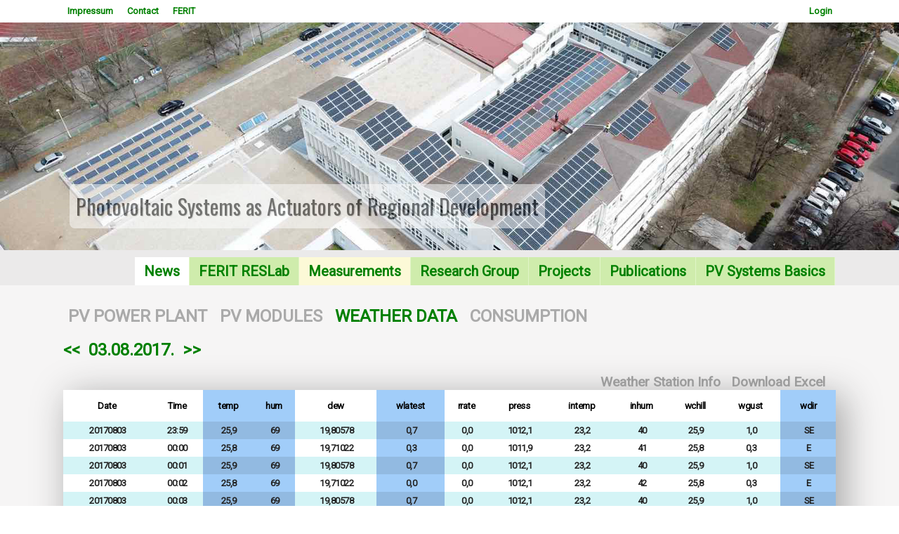

--- FILE ---
content_type: text/html; charset=UTF-8
request_url: https://reslab.ferit.hr/?weather=20170803
body_size: 3034
content:
<!DOCTYPE html PUBLIC "-//W3C//DTD XHTML 1.0 Strict//EN" "http://www.w3.org/TR/xhtml1/DTD/xhtml1-strict.dtd"> 
<html xmlns="http://www.w3.org/1999/xhtml" >
<head>
    <meta http-equiv="Content-Type" content="text/html; charset=utf-8" />

    <!-- font -->
    <link href='https://fonts.googleapis.com/css?family=Roboto&amp;subset=latin,latin-ext' 
    rel='stylesheet' type='text/css' />
    <meta name="viewport" content="width=device-width, initial-scale=1.0"/>
    <link rel="icon" href="png/favicon.ico" type="image/x-icon" />
    <!-- css -->
    <link rel="stylesheet" href="css.css" type="text/css" />
<script src="https://ajax.googleapis.com/ajax/libs/jquery/1.7.1/jquery.min.js" type="text/javascript"></script>
<script type="text/javascript" src="fancybox/jquery.fancybox-1.3.4.pack.js"></script>
<link rel="stylesheet" href="fancybox/jquery.fancybox-1.3.4.css" type="text/css" media="screen" /> 
	
<script type='text/javascript'>


$(document).ready(function() {
	$('#singleimage').fancybox();
});

$(document).ready(function(){
    var desnoHeight = $('#desno').height();
    var tekstHeight = $('#tekst1').height();    
    if(tekstHeight>desnoHeight){
    //alert("Visina kontejnera je: " + kontejnerHeight + " a visina desno je:" + desnoHeight);
    $('#desno').css("height", tekstHeight);
    }
     
});



$(document).ready(function() {
	
	$("a.grouped_elements2").fancybox({
		'transitionIn'	:	'elastic',
		'transitionOut'	:	'elastic',
		'speedIn'		:	600, 
		'speedOut'		:	200, 
		'overlayShow'	:	false
	});
	
});

function scrollToElement(selector, time, verticalOffset) {
    time = typeof(time) != 'undefined' ? time : 1000;
    verticalOffset = typeof(verticalOffset) != 'undefined' ? verticalOffset : 0;
    element = $(selector);
    offset = element.offset();
    offsetTop = offset.top + verticalOffset;
    $('html, body').animate({
        scrollTop: offsetTop
    }, time);
}


jQuery(function () {
    jQuery('.goToTop').click(function () {
                scrollToElement('.menu', 1200, -40);   
    })    
});


$(document).scroll(function () {
    var y = $(this).scrollTop();
    if (y > 600 ) {
        $('.goToTop').fadeIn();
        $('#selhours').fadeIn();        
    } else {
        $('.goToTop').fadeOut();
        $('#selhours').fadeOut();        
    } 
});


document.addEventListener("keyup",function(e){
   var key = e.which||e.keyCode;
   switch(key){
      //left arrow
      case 37:
   if (document.getElementById('prevLink')){      
         document.getElementById("prevLink").click();
      }
      break;
            
      //right arrow
      case 39:
   if (document.getElementById('nextLink')){      
         document.getElementById("nextLink").click();
     }
      break;
     
   }
});

</script> 
  
<title>Renewable Energy Lab Osijek</title>
</head>
<body><div id='menu2-contain'>
<div id='menu2-content'>
<div id='menu2'><a href='#' name='a'></a><ul class='menu2'><li><a href='?t=about#m'  >Impressum</a></li><li><a href='?t=contact#m'  >Contact</a></li><li><a href='http://ferit.hr' >FERIT</a></li><li style='float:right;'><a href='http://ferit.hr/new-login?r=reslab&q=weather=20170803' >Login</a></li></div></div></div><div id='menu-contain'><div id='menu-content'>
<div id='menu' style=''>
	<link rel="stylesheet" type="text/css" href="engine1/style.css" />
	<div id="wowslider-container1">
	<div class="ws_images"><ul>
<li>
<img src="data1/images/panorama10.jpg" alt="RES Laboratory 2021" 
title="RES Laboratory 2021" id="wows1_0"/>
</li>
</ul></div>
	<!--<div class="ws_shadow"></div>-->
	</div>
	<script type="text/javascript" src="engine1/wowslider.js"></script>
	<script type="text/javascript" src="engine1/script.php"></script>
		

<div id='glavniizbornik'><ul class='menu'><a href='#' name='m' style='float:left;width:100%;'></a><li class='sel'><a href='?news#m'  class='menu sel'>News</a></li><li class=''><a href='?t=4#m'  class='menu '>FERIT RESLab</a></li><li class=''><a href='?powerplant#m' style='background:#FCF9D7;' class='menu '>Measurements</a></li><li class=''><a href='?t=3#m'  class='menu '>Research Group</a></li><li class=''><a href='?t=2#m'  class='menu '>Projects</a></li><li class=''><a href='?t=5#m'  class='menu '>Publications</a></li><li class=''><a href='?t=1#m'  class='menu '>PV Systems Basics</a></li></ul></div></div></div></div><div id='sadrzaj-contain'><div id='sadrzaj-content'><div id='sadrzaj-content2'><h2 style='color:#aaa;margin-left:7px;'><a href='?powerplant=20170803#v' style='color:#aaa !important;' name='v'>PV POWER PLANT</a>&nbsp;&nbsp;&nbsp;<a href='?measurements=20170803#v' style='color:#aaa !important;' name='v'>PV MODULES</a>&nbsp;&nbsp;&nbsp;<a href='?weather=20170803#v'  name='v'>WEATHER DATA</a>&nbsp;&nbsp;&nbsp;<a href='?cunsumption=20170803#v' style='color:#aaa !important;' name='v'>CONSUMPTION</a>&nbsp;&nbsp;&nbsp;</h2><h2><a href='?weather=20170802#v' id='prevLink'><<</a>&nbsp;&nbsp;<a href='?weather&last=20170803#201708'>03.08.2017.</a>&nbsp;&nbsp;<a href='?weather=20170804#v' id='nextLink'>>></a></h2><script>
window.onload = function () { $('#prikaz_tablice').load('monitor_weather.php?date=20170803'); }
$(document).ready(function() { $.ajaxSetup({ cache: false }); setInterval(function() { 
$('#prikaz_tablice').load('monitor_weather.php?date=20170803');
}, 45000);});
</script><div id='prikaz_tablice' style='float:left;width:100%;min-height:380px;'></div><div id='gototopdiv'><a class='goToTop'><img src='img/gototop.png' /></a></div></div></div></div><div id='footer-contain'><div id='footer-content'>
<div id='footer'><h2 style='color:#bbb;margin-left:7px;'>SITEMAP</h2><div style=''><font>News</font><a href='?news&id=85#m'>RESCUE edukacijska radionica: pametne javne zgrade s visokim udjelom OIE u okviru Dana otvorenih vrata EU projekata-</a><a href='?news&id=84#m'>RESCUE on regional exhibition and conference EV Days in Novi Sad 9-10th September 2021-</a><a href='?news&id=83#m'>Partners meeting in Osijek-</a><a href='?news&id=82#m'>The increase of energy efficiency at the part of the Mechanical Institute building is in progress-</a></div><div style=''><font>FERIT RESLab</font><a href='?t=4&id=11#m'>Laboratory for Renewable Energy Sources</a><a href='?t=4&id=23#m'>About measurements</a></div><div style=''><font>Research Group</font><a href='?t=3&id=49#m'>Research Group for Advanced Power Technologies and Systems</a><a href='?t=3&id=7#m'>RESLab Research Team</a><a href='?t=3&id=29#m'>Damir Šljivac</a><a href='?t=3&id=30#m'>Denis Pelin</a><a href='?t=3&id=31#m'>Zvonimir Klaić</a><a href='?t=3&id=38#m'>Predrag Marić</a><a href='?t=3&id=32#m'>Danijel Topić</a><a href='?t=3&id=33#m'>Goran Knežević</a><a href='?t=3&id=34#m'>Krešimir Fekete</a><a href='?t=3&id=35#m'>Matej Žnidarec</a><a href='?t=3&id=39#m'>Dario Došen</a><a href='?t=3&id=36#m'>Mario Primorac</a><a href='?t=3&id=37#m'>Andrej Brandis</a></div><div style=''><font>Projects</font><a href='?t=2&id=51#m'>Project list</a><a href='?t=2&id=24#m'>RESCUE Interreg IPA CRO-SRB</a><a href='?t=2&id=54#m'>USBSE</a><a href='?t=2&id=50#m'>ProPowerNet HRZZ</a><a href='?t=2&id=16#m'>REGPHOSYS IPA CRO-HUN</a><a href='?t=2&id=20#m'>RuRES Interreg CBC CRO-HUN</a><a href='?t=2&id=53#m'>SEGIP EFRD</a><a href='?t=2&id=26#m'>WECANet COST</a><a href='?t=2&id=25#m'>e-ProfEng ERASMUS+</a></div><div style=''><font>Publications</font><a href='?t=5&id=55#m'></a><a href='?t=5&id=28#m'>Scientific publications</a><a href='?t=5&id=44#m'>RESCUE SST2020 special session</a><a href='?t=5&id=17#m'>REGPHOSYS monography</a><a href='?t=5&id=27#m'>RuRES monography</a><a href='?t=5&id=43#m'>e-ProfEng: PV modelling and simulation</a></div><div style=''><font>PV Systems Basics</font><a href='?t=1&id=14#m'>Sustainable energy</a><a href='?t=1&id=5#m'>Sun radiation</a><a href='?t=1&id=13#m'>PV systems</a><a href='?t=1&id=41#m'>PV system presentation</a></div></div></div></div><div id='copyright-contain'><div id='copyright-content'><div id='copyright'><font>Developed & designed by FERIT ResLAB <br> 
All rights preserved, FERIT Osijek 2020. Croatia&nbsp;&nbsp;&nbsp;<a href='login'  >Login</a></font></div></div></div></body></html>

--- FILE ---
content_type: text/html; charset=UTF-8
request_url: https://reslab.ferit.hr/monitor_weather.php?date=20170803&_=1769985615610
body_size: 15073
content:
<b class='tablelinks'>
<a href='#v' onclick="tableToExcel('tablica', '')">Download Excel</a>&nbsp;&nbsp;&nbsp;</b>
<b class='tablelinks'>
<a href='http://www.conrad.com/ce/en/product/672286/Wireless-digital-weather-station-WS-0101-Professional-USB-WS-0101-Forecasts-for-12-to-24-hours' target='_blank'>Weather Station Info</a>&nbsp;&nbsp;&nbsp;</b><table id='tablica' style='font-size:90% !important;font-weight:bold;text-align:center;border-collapse:collapse;'><tr><th class=''>Date</th><th class=''>Time</th><th class='T4'>temp</th><th class='T4'>hum</th><th class=''>dew</th><th class='T4'>wlatest</th><th class=''>rrate</th><th class=''>press</th><th class=''>intemp</th><th class=''>inhum</th><th class=''>wchill</th><th class=''>wgust</th><th class='T4'>wdir</th></tr><tr><td class='dark'>20170803</td><td class='dark'>23:59</td><td class='T4 dark'>25,9</td><td class='T4 dark'>69</td><td class='dark'>19,80578</td><td class='T4 dark'>0,7</td><td class='dark'>0,0</td><td class='dark'>1012,1</td><td class='dark'>23,2</td><td class='dark'>40</td><td class='dark'>25,9</td><td class='dark'>1,0</td><td class='T4 dark'>SE</td></tr><tr><td class=''>20170803</td><td class=''>00:00</td><td class='T4'>25,8</td><td class='T4'>69</td><td class=''>19,71022</td><td class='T4'>0,3</td><td class=''>0,0</td><td class=''>1011,9</td><td class=''>23,2</td><td class=''>41</td><td class=''>25,8</td><td class=''>0,3</td><td class='T4'>E</td></tr><tr><td class='dark'>20170803</td><td class='dark'>00:01</td><td class='T4 dark'>25,9</td><td class='T4 dark'>69</td><td class='dark'>19,80578</td><td class='T4 dark'>0,7</td><td class='dark'>0,0</td><td class='dark'>1012,1</td><td class='dark'>23,2</td><td class='dark'>40</td><td class='dark'>25,9</td><td class='dark'>1,0</td><td class='T4 dark'>SE</td></tr><tr><td class=''>20170803</td><td class=''>00:02</td><td class='T4'>25,8</td><td class='T4'>69</td><td class=''>19,71022</td><td class='T4'>0,0</td><td class=''>0,0</td><td class=''>1012,1</td><td class=''>23,2</td><td class=''>42</td><td class=''>25,8</td><td class=''>0,3</td><td class='T4'>E</td></tr><tr><td class='dark'>20170803</td><td class='dark'>00:03</td><td class='T4 dark'>25,9</td><td class='T4 dark'>69</td><td class='dark'>19,80578</td><td class='T4 dark'>0,7</td><td class='dark'>0,0</td><td class='dark'>1012,1</td><td class='dark'>23,2</td><td class='dark'>40</td><td class='dark'>25,9</td><td class='dark'>1,0</td><td class='T4 dark'>SE</td></tr><tr><td class=''>20170803</td><td class=''>00:04</td><td class='T4'>25,8</td><td class='T4'>69</td><td class=''>19,71022</td><td class='T4'>0,0</td><td class=''>0,0</td><td class=''>1012,1</td><td class=''>23,2</td><td class=''>42</td><td class=''>25,8</td><td class=''>0,3</td><td class='T4'>E</td></tr><tr><td class='dark'>20170803</td><td class='dark'>00:05</td><td class='T4 dark'>25,9</td><td class='T4 dark'>69</td><td class='dark'>19,80578</td><td class='T4 dark'>0,7</td><td class='dark'>0,0</td><td class='dark'>1012,1</td><td class='dark'>23,2</td><td class='dark'>40</td><td class='dark'>25,9</td><td class='dark'>1,0</td><td class='T4 dark'>SE</td></tr><tr><td class=''>20170803</td><td class=''>00:06</td><td class='T4'>25,8</td><td class='T4'>69</td><td class=''>19,71022</td><td class='T4'>0,0</td><td class=''>0,0</td><td class=''>1012,1</td><td class=''>23,2</td><td class=''>42</td><td class=''>25,8</td><td class=''>0,3</td><td class='T4'>E</td></tr><tr><td class='dark'>20170803</td><td class='dark'>00:07</td><td class='T4 dark'>25,6</td><td class='T4 dark'>70</td><td class='dark'>19,75081</td><td class='T4 dark'>0,0</td><td class='dark'>0,0</td><td class='dark'>1012,2</td><td class='dark'>23,2</td><td class='dark'>41</td><td class='dark'>25,6</td><td class='dark'>0,3</td><td class='T4 dark'>E</td></tr><tr><td class=''>20170803</td><td class=''>00:08</td><td class='T4'>25,8</td><td class='T4'>69</td><td class=''>19,71022</td><td class='T4'>0,0</td><td class=''>0,0</td><td class=''>1012,1</td><td class=''>23,2</td><td class=''>42</td><td class=''>25,8</td><td class=''>0,3</td><td class='T4'>E</td></tr><tr><td class='dark'>20170803</td><td class='dark'>00:09</td><td class='T4 dark'>25,6</td><td class='T4 dark'>70</td><td class='dark'>19,75081</td><td class='T4 dark'>0,0</td><td class='dark'>0,0</td><td class='dark'>1012,2</td><td class='dark'>23,2</td><td class='dark'>41</td><td class='dark'>25,6</td><td class='dark'>0,3</td><td class='T4 dark'>E</td></tr><tr><td class=''>20170803</td><td class=''>00:10</td><td class='T4'>25,8</td><td class='T4'>69</td><td class=''>19,71022</td><td class='T4'>0,0</td><td class=''>0,0</td><td class=''>1012,1</td><td class=''>23,2</td><td class=''>42</td><td class=''>25,8</td><td class=''>0,3</td><td class='T4'>E</td></tr><tr><td class='dark'>20170803</td><td class='dark'>00:11</td><td class='T4 dark'>25,6</td><td class='T4 dark'>70</td><td class='dark'>19,75081</td><td class='T4 dark'>0,0</td><td class='dark'>0,0</td><td class='dark'>1012,2</td><td class='dark'>23,2</td><td class='dark'>41</td><td class='dark'>25,6</td><td class='dark'>0,3</td><td class='T4 dark'>E</td></tr><tr><td class=''>20170803</td><td class=''>00:12</td><td class='T4'>25,4</td><td class='T4'>70</td><td class=''>19,55933</td><td class='T4'>0,0</td><td class=''>0,0</td><td class=''>1012,1</td><td class=''>23,2</td><td class=''>42</td><td class=''>25,4</td><td class=''>0,3</td><td class='T4'>SE</td></tr><tr><td class='dark'>20170803</td><td class='dark'>00:13</td><td class='T4 dark'>25,6</td><td class='T4 dark'>70</td><td class='dark'>19,75081</td><td class='T4 dark'>0,0</td><td class='dark'>0,0</td><td class='dark'>1012,2</td><td class='dark'>23,2</td><td class='dark'>41</td><td class='dark'>25,6</td><td class='dark'>0,3</td><td class='T4 dark'>E</td></tr><tr><td class=''>20170803</td><td class=''>00:14</td><td class='T4'>25,4</td><td class='T4'>70</td><td class=''>19,55933</td><td class='T4'>0,0</td><td class=''>0,0</td><td class=''>1012,1</td><td class=''>23,2</td><td class=''>42</td><td class=''>25,4</td><td class=''>0,3</td><td class='T4'>SE</td></tr><tr><td class='dark'>20170803</td><td class='dark'>00:15</td><td class='T4 dark'>25,6</td><td class='T4 dark'>70</td><td class='dark'>19,75081</td><td class='T4 dark'>0,0</td><td class='dark'>0,0</td><td class='dark'>1012,2</td><td class='dark'>23,2</td><td class='dark'>41</td><td class='dark'>25,6</td><td class='dark'>0,3</td><td class='T4 dark'>E</td></tr><tr><td class=''>20170803</td><td class=''>00:16</td><td class='T4'>25,4</td><td class='T4'>70</td><td class=''>19,55933</td><td class='T4'>0,0</td><td class=''>0,0</td><td class=''>1012,1</td><td class=''>23,2</td><td class=''>42</td><td class=''>25,4</td><td class=''>0,3</td><td class='T4'>SE</td></tr><tr><td class='dark'>20170803</td><td class='dark'>00:17</td><td class='T4 dark'>25,3</td><td class='T4 dark'>70</td><td class='dark'>19,46359</td><td class='T4 dark'>0,0</td><td class='dark'>0,0</td><td class='dark'>1012,0</td><td class='dark'>23,2</td><td class='dark'>41</td><td class='dark'>25,3</td><td class='dark'>0,3</td><td class='T4 dark'>SE</td></tr><tr><td class=''>20170803</td><td class=''>00:18</td><td class='T4'>25,4</td><td class='T4'>70</td><td class=''>19,55933</td><td class='T4'>0,0</td><td class=''>0,0</td><td class=''>1012,1</td><td class=''>23,2</td><td class=''>42</td><td class=''>25,4</td><td class=''>0,3</td><td class='T4'>SE</td></tr><tr><td class='dark'>20170803</td><td class='dark'>00:19</td><td class='T4 dark'>25,3</td><td class='T4 dark'>70</td><td class='dark'>19,46359</td><td class='T4 dark'>0,0</td><td class='dark'>0,0</td><td class='dark'>1012,0</td><td class='dark'>23,2</td><td class='dark'>41</td><td class='dark'>25,3</td><td class='dark'>0,3</td><td class='T4 dark'>SE</td></tr><tr><td class=''>20170803</td><td class=''>00:20</td><td class='T4'>25,4</td><td class='T4'>70</td><td class=''>19,55933</td><td class='T4'>0,0</td><td class=''>0,0</td><td class=''>1012,1</td><td class=''>23,2</td><td class=''>42</td><td class=''>25,4</td><td class=''>0,3</td><td class='T4'>SE</td></tr><tr><td class='dark'>20170803</td><td class='dark'>00:21</td><td class='T4 dark'>25,3</td><td class='T4 dark'>70</td><td class='dark'>19,46359</td><td class='T4 dark'>0,0</td><td class='dark'>0,0</td><td class='dark'>1012,0</td><td class='dark'>23,2</td><td class='dark'>41</td><td class='dark'>25,3</td><td class='dark'>0,3</td><td class='T4 dark'>SE</td></tr><tr><td class=''>20170803</td><td class=''>00:22</td><td class='T4'>25,1</td><td class='T4'>70</td><td class=''>19,27211</td><td class='T4'>0,0</td><td class=''>0,0</td><td class=''>1011,9</td><td class=''>23,2</td><td class=''>41</td><td class=''>25,1</td><td class=''>0,3</td><td class='T4'>NE</td></tr><tr><td class='dark'>20170803</td><td class='dark'>00:23</td><td class='T4 dark'>25,3</td><td class='T4 dark'>70</td><td class='dark'>19,46359</td><td class='T4 dark'>0,0</td><td class='dark'>0,0</td><td class='dark'>1012,0</td><td class='dark'>23,2</td><td class='dark'>41</td><td class='dark'>25,3</td><td class='dark'>0,3</td><td class='T4 dark'>SE</td></tr><tr><td class=''>20170803</td><td class=''>00:24</td><td class='T4'>25,1</td><td class='T4'>70</td><td class=''>19,27211</td><td class='T4'>0,0</td><td class=''>0,0</td><td class=''>1011,9</td><td class=''>23,2</td><td class=''>41</td><td class=''>25,1</td><td class=''>0,3</td><td class='T4'>NE</td></tr><tr><td class='dark'>20170803</td><td class='dark'>00:25</td><td class='T4 dark'>25,3</td><td class='T4 dark'>70</td><td class='dark'>19,46359</td><td class='T4 dark'>0,0</td><td class='dark'>0,0</td><td class='dark'>1012,0</td><td class='dark'>23,2</td><td class='dark'>41</td><td class='dark'>25,3</td><td class='dark'>0,3</td><td class='T4 dark'>SE</td></tr><tr><td class=''>20170803</td><td class=''>00:26</td><td class='T4'>25,1</td><td class='T4'>70</td><td class=''>19,27211</td><td class='T4'>0,0</td><td class=''>0,0</td><td class=''>1011,9</td><td class=''>23,2</td><td class=''>41</td><td class=''>25,1</td><td class=''>0,3</td><td class='T4'>NE</td></tr><tr><td class='dark'>20170803</td><td class='dark'>00:27</td><td class='T4 dark'>24,9</td><td class='T4 dark'>70</td><td class='dark'>19,08062</td><td class='T4 dark'>0,0</td><td class='dark'>0,0</td><td class='dark'>1011,8</td><td class='dark'>23,2</td><td class='dark'>41</td><td class='dark'>24,9</td><td class='dark'>0,3</td><td class='T4 dark'>SE</td></tr><tr><td class=''>20170803</td><td class=''>00:28</td><td class='T4'>25,1</td><td class='T4'>70</td><td class=''>19,27211</td><td class='T4'>0,0</td><td class=''>0,0</td><td class=''>1011,9</td><td class=''>23,2</td><td class=''>41</td><td class=''>25,1</td><td class=''>0,3</td><td class='T4'>NE</td></tr><tr><td class='dark'>20170803</td><td class='dark'>00:29</td><td class='T4 dark'>24,9</td><td class='T4 dark'>70</td><td class='dark'>19,08062</td><td class='T4 dark'>0,0</td><td class='dark'>0,0</td><td class='dark'>1011,8</td><td class='dark'>23,2</td><td class='dark'>41</td><td class='dark'>24,9</td><td class='dark'>0,3</td><td class='T4 dark'>SE</td></tr><tr><td class=''>20170803</td><td class=''>00:30</td><td class='T4'>25,1</td><td class='T4'>70</td><td class=''>19,27211</td><td class='T4'>0,0</td><td class=''>0,0</td><td class=''>1011,9</td><td class=''>23,2</td><td class=''>41</td><td class=''>25,1</td><td class=''>0,3</td><td class='T4'>NE</td></tr><tr><td class='dark'>20170803</td><td class='dark'>00:31</td><td class='T4 dark'>24,9</td><td class='T4 dark'>70</td><td class='dark'>19,08062</td><td class='T4 dark'>0,0</td><td class='dark'>0,0</td><td class='dark'>1011,8</td><td class='dark'>23,2</td><td class='dark'>41</td><td class='dark'>24,9</td><td class='dark'>0,3</td><td class='T4 dark'>SE</td></tr><tr><td class=''>20170803</td><td class=''>00:32</td><td class='T4'>24,7</td><td class='T4'>71</td><td class=''>19,11644</td><td class='T4'>0,0</td><td class=''>0,0</td><td class=''>1011,8</td><td class=''>23,3</td><td class=''>42</td><td class=''>24,7</td><td class=''>0,0</td><td class='T4'>SW</td></tr><tr><td class='dark'>20170803</td><td class='dark'>00:33</td><td class='T4 dark'>24,9</td><td class='T4 dark'>70</td><td class='dark'>19,08062</td><td class='T4 dark'>0,0</td><td class='dark'>0,0</td><td class='dark'>1011,8</td><td class='dark'>23,2</td><td class='dark'>41</td><td class='dark'>24,9</td><td class='dark'>0,3</td><td class='T4 dark'>SE</td></tr><tr><td class=''>20170803</td><td class=''>00:34</td><td class='T4'>24,7</td><td class='T4'>71</td><td class=''>19,11644</td><td class='T4'>0,0</td><td class=''>0,0</td><td class=''>1011,8</td><td class=''>23,3</td><td class=''>42</td><td class=''>24,7</td><td class=''>0,0</td><td class='T4'>SW</td></tr><tr><td class='dark'>20170803</td><td class='dark'>00:35</td><td class='T4 dark'>24,9</td><td class='T4 dark'>70</td><td class='dark'>19,08062</td><td class='T4 dark'>0,0</td><td class='dark'>0,0</td><td class='dark'>1011,8</td><td class='dark'>23,2</td><td class='dark'>41</td><td class='dark'>24,9</td><td class='dark'>0,3</td><td class='T4 dark'>SE</td></tr><tr><td class=''>20170803</td><td class=''>00:36</td><td class='T4'>24,7</td><td class='T4'>71</td><td class=''>19,11644</td><td class='T4'>0,0</td><td class=''>0,0</td><td class=''>1011,8</td><td class=''>23,3</td><td class=''>42</td><td class=''>24,7</td><td class=''>0,0</td><td class='T4'>SW</td></tr><tr><td class='dark'>20170803</td><td class='dark'>00:37</td><td class='T4 dark'>24,6</td><td class='T4 dark'>71</td><td class='dark'>19,02053</td><td class='T4 dark'>0,3</td><td class='dark'>0,0</td><td class='dark'>1011,8</td><td class='dark'>23,2</td><td class='dark'>41</td><td class='dark'>24,6</td><td class='dark'>0,7</td><td class='T4 dark'>SE</td></tr><tr><td class=''>20170803</td><td class=''>00:38</td><td class='T4'>24,7</td><td class='T4'>71</td><td class=''>19,11644</td><td class='T4'>0,0</td><td class=''>0,0</td><td class=''>1011,8</td><td class=''>23,3</td><td class=''>42</td><td class=''>24,7</td><td class=''>0,0</td><td class='T4'>SW</td></tr><tr><td class='dark'>20170803</td><td class='dark'>00:39</td><td class='T4 dark'>24,6</td><td class='T4 dark'>71</td><td class='dark'>19,02053</td><td class='T4 dark'>0,3</td><td class='dark'>0,0</td><td class='dark'>1011,8</td><td class='dark'>23,2</td><td class='dark'>41</td><td class='dark'>24,6</td><td class='dark'>0,7</td><td class='T4 dark'>SE</td></tr><tr><td class=''>20170803</td><td class=''>00:40</td><td class='T4'>24,7</td><td class='T4'>71</td><td class=''>19,11644</td><td class='T4'>0,0</td><td class=''>0,0</td><td class=''>1011,8</td><td class=''>23,3</td><td class=''>42</td><td class=''>24,7</td><td class=''>0,0</td><td class='T4'>SW</td></tr><tr><td class='dark'>20170803</td><td class='dark'>00:41</td><td class='T4 dark'>24,6</td><td class='T4 dark'>71</td><td class='dark'>19,02053</td><td class='T4 dark'>0,3</td><td class='dark'>0,0</td><td class='dark'>1011,8</td><td class='dark'>23,2</td><td class='dark'>41</td><td class='dark'>24,6</td><td class='dark'>0,7</td><td class='T4 dark'>SE</td></tr><tr><td class=''>20170803</td><td class=''>00:42</td><td class='T4'>24,6</td><td class='T4'>72</td><td class=''>19,24489</td><td class='T4'>0,3</td><td class=''>0,0</td><td class=''>1011,9</td><td class=''>23,2</td><td class=''>42</td><td class=''>24,6</td><td class=''>0,7</td><td class='T4'>SE</td></tr><tr><td class='dark'>20170803</td><td class='dark'>00:43</td><td class='T4 dark'>24,6</td><td class='T4 dark'>71</td><td class='dark'>19,02053</td><td class='T4 dark'>0,3</td><td class='dark'>0,0</td><td class='dark'>1011,8</td><td class='dark'>23,2</td><td class='dark'>41</td><td class='dark'>24,6</td><td class='dark'>0,7</td><td class='T4 dark'>SE</td></tr><tr><td class=''>20170803</td><td class=''>00:44</td><td class='T4'>24,6</td><td class='T4'>72</td><td class=''>19,24489</td><td class='T4'>0,3</td><td class=''>0,0</td><td class=''>1011,9</td><td class=''>23,2</td><td class=''>42</td><td class=''>24,6</td><td class=''>0,7</td><td class='T4'>SE</td></tr><tr><td class='dark'>20170803</td><td class='dark'>00:45</td><td class='T4 dark'>24,6</td><td class='T4 dark'>71</td><td class='dark'>19,02053</td><td class='T4 dark'>0,3</td><td class='dark'>0,0</td><td class='dark'>1011,8</td><td class='dark'>23,2</td><td class='dark'>41</td><td class='dark'>24,6</td><td class='dark'>0,7</td><td class='T4 dark'>SE</td></tr><tr><td class=''>20170803</td><td class=''>00:46</td><td class='T4'>24,6</td><td class='T4'>72</td><td class=''>19,24489</td><td class='T4'>0,3</td><td class=''>0,0</td><td class=''>1011,9</td><td class=''>23,2</td><td class=''>42</td><td class=''>24,6</td><td class=''>0,7</td><td class='T4'>SE</td></tr><tr><td class='dark'>20170803</td><td class='dark'>00:47</td><td class='T4 dark'>24,7</td><td class='T4 dark'>72</td><td class='dark'>19,34097</td><td class='T4 dark'>0,0</td><td class='dark'>0,0</td><td class='dark'>1011,9</td><td class='dark'>23,3</td><td class='dark'>41</td><td class='dark'>24,7</td><td class='dark'>0,3</td><td class='T4 dark'>SE</td></tr><tr><td class=''>20170803</td><td class=''>00:48</td><td class='T4'>24,6</td><td class='T4'>72</td><td class=''>19,24489</td><td class='T4'>0,3</td><td class=''>0,0</td><td class=''>1011,9</td><td class=''>23,2</td><td class=''>42</td><td class=''>24,6</td><td class=''>0,7</td><td class='T4'>SE</td></tr><tr><td class='dark'>20170803</td><td class='dark'>00:49</td><td class='T4 dark'>24,7</td><td class='T4 dark'>72</td><td class='dark'>19,34097</td><td class='T4 dark'>0,0</td><td class='dark'>0,0</td><td class='dark'>1011,9</td><td class='dark'>23,3</td><td class='dark'>41</td><td class='dark'>24,7</td><td class='dark'>0,3</td><td class='T4 dark'>SE</td></tr><tr><td class=''>20170803</td><td class=''>00:50</td><td class='T4'>24,6</td><td class='T4'>72</td><td class=''>19,24489</td><td class='T4'>0,3</td><td class=''>0,0</td><td class=''>1011,9</td><td class=''>23,2</td><td class=''>42</td><td class=''>24,6</td><td class=''>0,7</td><td class='T4'>SE</td></tr><tr><td class='dark'>20170803</td><td class='dark'>00:51</td><td class='T4 dark'>24,7</td><td class='T4 dark'>72</td><td class='dark'>19,34097</td><td class='T4 dark'>0,0</td><td class='dark'>0,0</td><td class='dark'>1011,9</td><td class='dark'>23,3</td><td class='dark'>41</td><td class='dark'>24,7</td><td class='dark'>0,3</td><td class='T4 dark'>SE</td></tr><tr><td class=''>20170803</td><td class=''>00:52</td><td class='T4'>24,6</td><td class='T4'>72</td><td class=''>19,24489</td><td class='T4'>0,0</td><td class=''>0,0</td><td class=''>1011,7</td><td class=''>23,3</td><td class=''>42</td><td class=''>24,6</td><td class=''>0,3</td><td class='T4'>NE</td></tr><tr><td class='dark'>20170803</td><td class='dark'>00:53</td><td class='T4 dark'>24,7</td><td class='T4 dark'>72</td><td class='dark'>19,34097</td><td class='T4 dark'>0,0</td><td class='dark'>0,0</td><td class='dark'>1011,9</td><td class='dark'>23,3</td><td class='dark'>41</td><td class='dark'>24,7</td><td class='dark'>0,3</td><td class='T4 dark'>SE</td></tr><tr><td class=''>20170803</td><td class=''>00:54</td><td class='T4'>24,6</td><td class='T4'>72</td><td class=''>19,24489</td><td class='T4'>0,0</td><td class=''>0,0</td><td class=''>1011,7</td><td class=''>23,3</td><td class=''>42</td><td class=''>24,6</td><td class=''>0,3</td><td class='T4'>NE</td></tr><tr><td class='dark'>20170803</td><td class='dark'>00:55</td><td class='T4 dark'>24,7</td><td class='T4 dark'>72</td><td class='dark'>19,34097</td><td class='T4 dark'>0,0</td><td class='dark'>0,0</td><td class='dark'>1011,9</td><td class='dark'>23,3</td><td class='dark'>41</td><td class='dark'>24,7</td><td class='dark'>0,3</td><td class='T4 dark'>SE</td></tr><tr><td class=''>20170803</td><td class=''>00:56</td><td class='T4'>24,6</td><td class='T4'>72</td><td class=''>19,24489</td><td class='T4'>0,0</td><td class=''>0,0</td><td class=''>1011,7</td><td class=''>23,3</td><td class=''>42</td><td class=''>24,6</td><td class=''>0,3</td><td class='T4'>NE</td></tr><tr><td class='dark'>20170803</td><td class='dark'>00:57</td><td class='T4 dark'>24,5</td><td class='T4 dark'>72</td><td class='dark'>19,1488</td><td class='T4 dark'>0,0</td><td class='dark'>0,0</td><td class='dark'>1011,8</td><td class='dark'>23,3</td><td class='dark'>42</td><td class='dark'>24,5</td><td class='dark'>0,3</td><td class='T4 dark'>E</td></tr><tr><td class=''>20170803</td><td class=''>00:58</td><td class='T4'>24,6</td><td class='T4'>72</td><td class=''>19,24489</td><td class='T4'>0,0</td><td class=''>0,0</td><td class=''>1011,7</td><td class=''>23,3</td><td class=''>42</td><td class=''>24,6</td><td class=''>0,3</td><td class='T4'>NE</td></tr><tr><td class='dark'>20170803</td><td class='dark'>00:59</td><td class='T4 dark'>24,5</td><td class='T4 dark'>72</td><td class='dark'>19,1488</td><td class='T4 dark'>0,0</td><td class='dark'>0,0</td><td class='dark'>1011,8</td><td class='dark'>23,3</td><td class='dark'>42</td><td class='dark'>24,5</td><td class='dark'>0,3</td><td class='T4 dark'>E</td></tr><tr><td class=''>20170803</td><td class=''>01:00</td><td class='T4'>24,6</td><td class='T4'>72</td><td class=''>19,24489</td><td class='T4'>0,0</td><td class=''>0,0</td><td class=''>1011,7</td><td class=''>23,3</td><td class=''>42</td><td class=''>24,6</td><td class=''>0,3</td><td class='T4'>NE</td></tr><tr><td class='dark'>20170803</td><td class='dark'>01:01</td><td class='T4 dark'>24,5</td><td class='T4 dark'>72</td><td class='dark'>19,1488</td><td class='T4 dark'>0,0</td><td class='dark'>0,0</td><td class='dark'>1011,8</td><td class='dark'>23,3</td><td class='dark'>42</td><td class='dark'>24,5</td><td class='dark'>0,3</td><td class='T4 dark'>E</td></tr><tr><td class=''>20170803</td><td class=''>01:02</td><td class='T4'>24,4</td><td class='T4'>72</td><td class=''>19,05272</td><td class='T4'>0,0</td><td class=''>0,0</td><td class=''>1012,1</td><td class=''>23,3</td><td class=''>42</td><td class=''>24,4</td><td class=''>0,3</td><td class='T4'>SE</td></tr><tr><td class='dark'>20170803</td><td class='dark'>01:03</td><td class='T4 dark'>24,5</td><td class='T4 dark'>72</td><td class='dark'>19,1488</td><td class='T4 dark'>0,0</td><td class='dark'>0,0</td><td class='dark'>1011,8</td><td class='dark'>23,3</td><td class='dark'>42</td><td class='dark'>24,5</td><td class='dark'>0,3</td><td class='T4 dark'>E</td></tr><tr><td class=''>20170803</td><td class=''>01:04</td><td class='T4'>24,4</td><td class='T4'>72</td><td class=''>19,05272</td><td class='T4'>0,0</td><td class=''>0,0</td><td class=''>1012,1</td><td class=''>23,3</td><td class=''>42</td><td class=''>24,4</td><td class=''>0,3</td><td class='T4'>SE</td></tr><tr><td class='dark'>20170803</td><td class='dark'>01:05</td><td class='T4 dark'>24,5</td><td class='T4 dark'>72</td><td class='dark'>19,1488</td><td class='T4 dark'>0,0</td><td class='dark'>0,0</td><td class='dark'>1011,8</td><td class='dark'>23,3</td><td class='dark'>42</td><td class='dark'>24,5</td><td class='dark'>0,3</td><td class='T4 dark'>E</td></tr><tr><td class=''>20170803</td><td class=''>01:06</td><td class='T4'>24,4</td><td class='T4'>72</td><td class=''>19,05272</td><td class='T4'>0,0</td><td class=''>0,0</td><td class=''>1012,1</td><td class=''>23,3</td><td class=''>42</td><td class=''>24,4</td><td class=''>0,3</td><td class='T4'>SE</td></tr><tr><td class='dark'>20170803</td><td class='dark'>01:07</td><td class='T4 dark'>24,3</td><td class='T4 dark'>73</td><td class='dark'>19,17778</td><td class='T4 dark'>0,0</td><td class='dark'>0,0</td><td class='dark'>1011,8</td><td class='dark'>23,3</td><td class='dark'>42</td><td class='dark'>24,3</td><td class='dark'>0,3</td><td class='T4 dark'>NE</td></tr><tr><td class=''>20170803</td><td class=''>01:08</td><td class='T4'>24,4</td><td class='T4'>72</td><td class=''>19,05272</td><td class='T4'>0,0</td><td class=''>0,0</td><td class=''>1012,1</td><td class=''>23,3</td><td class=''>42</td><td class=''>24,4</td><td class=''>0,3</td><td class='T4'>SE</td></tr><tr><td class='dark'>20170803</td><td class='dark'>01:09</td><td class='T4 dark'>24,3</td><td class='T4 dark'>73</td><td class='dark'>19,17778</td><td class='T4 dark'>0,0</td><td class='dark'>0,0</td><td class='dark'>1011,8</td><td class='dark'>23,3</td><td class='dark'>42</td><td class='dark'>24,3</td><td class='dark'>0,3</td><td class='T4 dark'>NE</td></tr><tr><td class=''>20170803</td><td class=''>01:10</td><td class='T4'>24,4</td><td class='T4'>72</td><td class=''>19,05272</td><td class='T4'>0,0</td><td class=''>0,0</td><td class=''>1012,1</td><td class=''>23,3</td><td class=''>42</td><td class=''>24,4</td><td class=''>0,3</td><td class='T4'>SE</td></tr><tr><td class='dark'>20170803</td><td class='dark'>01:11</td><td class='T4 dark'>24,3</td><td class='T4 dark'>73</td><td class='dark'>19,17778</td><td class='T4 dark'>0,0</td><td class='dark'>0,0</td><td class='dark'>1011,8</td><td class='dark'>23,3</td><td class='dark'>42</td><td class='dark'>24,3</td><td class='dark'>0,3</td><td class='T4 dark'>NE</td></tr><tr><td class=''>20170803</td><td class=''>01:12</td><td class='T4'>24,2</td><td class='T4'>73</td><td class=''>19,08153</td><td class='T4'>0,3</td><td class=''>0,0</td><td class=''>1011,9</td><td class=''>23,2</td><td class=''>40</td><td class=''>24,2</td><td class=''>1,0</td><td class='T4'>NE</td></tr><tr><td class='dark'>20170803</td><td class='dark'>01:13</td><td class='T4 dark'>24,3</td><td class='T4 dark'>73</td><td class='dark'>19,17778</td><td class='T4 dark'>0,0</td><td class='dark'>0,0</td><td class='dark'>1011,8</td><td class='dark'>23,3</td><td class='dark'>42</td><td class='dark'>24,3</td><td class='dark'>0,3</td><td class='T4 dark'>NE</td></tr><tr><td class=''>20170803</td><td class=''>01:14</td><td class='T4'>24,2</td><td class='T4'>73</td><td class=''>19,08153</td><td class='T4'>0,3</td><td class=''>0,0</td><td class=''>1011,9</td><td class=''>23,2</td><td class=''>40</td><td class=''>24,2</td><td class=''>1,0</td><td class='T4'>NE</td></tr><tr><td class='dark'>20170803</td><td class='dark'>01:15</td><td class='T4 dark'>24,3</td><td class='T4 dark'>73</td><td class='dark'>19,17778</td><td class='T4 dark'>0,0</td><td class='dark'>0,0</td><td class='dark'>1011,8</td><td class='dark'>23,3</td><td class='dark'>42</td><td class='dark'>24,3</td><td class='dark'>0,3</td><td class='T4 dark'>NE</td></tr><tr><td class=''>20170803</td><td class=''>01:16</td><td class='T4'>24,2</td><td class='T4'>73</td><td class=''>19,08153</td><td class='T4'>0,3</td><td class=''>0,0</td><td class=''>1011,9</td><td class=''>23,2</td><td class=''>40</td><td class=''>24,2</td><td class=''>1,0</td><td class='T4'>NE</td></tr><tr><td class='dark'>20170803</td><td class='dark'>01:17</td><td class='T4 dark'>24,2</td><td class='T4 dark'>73</td><td class='dark'>19,08153</td><td class='T4 dark'>0,3</td><td class='dark'>0,0</td><td class='dark'>1012,2</td><td class='dark'>23,2</td><td class='dark'>42</td><td class='dark'>24,2</td><td class='dark'>0,7</td><td class='T4 dark'>NE</td></tr><tr><td class=''>20170803</td><td class=''>01:18</td><td class='T4'>24,2</td><td class='T4'>73</td><td class=''>19,08153</td><td class='T4'>0,3</td><td class=''>0,0</td><td class=''>1011,9</td><td class=''>23,2</td><td class=''>40</td><td class=''>24,2</td><td class=''>1,0</td><td class='T4'>NE</td></tr><tr><td class='dark'>20170803</td><td class='dark'>01:19</td><td class='T4 dark'>24,2</td><td class='T4 dark'>73</td><td class='dark'>19,08153</td><td class='T4 dark'>0,3</td><td class='dark'>0,0</td><td class='dark'>1012,2</td><td class='dark'>23,2</td><td class='dark'>42</td><td class='dark'>24,2</td><td class='dark'>0,7</td><td class='T4 dark'>NE</td></tr><tr><td class=''>20170803</td><td class=''>01:20</td><td class='T4'>24,2</td><td class='T4'>73</td><td class=''>19,08153</td><td class='T4'>0,3</td><td class=''>0,0</td><td class=''>1011,9</td><td class=''>23,2</td><td class=''>40</td><td class=''>24,2</td><td class=''>1,0</td><td class='T4'>NE</td></tr><tr><td class='dark'>20170803</td><td class='dark'>01:21</td><td class='T4 dark'>24,2</td><td class='T4 dark'>73</td><td class='dark'>19,08153</td><td class='T4 dark'>0,3</td><td class='dark'>0,0</td><td class='dark'>1012,2</td><td class='dark'>23,2</td><td class='dark'>42</td><td class='dark'>24,2</td><td class='dark'>0,7</td><td class='T4 dark'>NE</td></tr><tr><td class=''>20170803</td><td class=''>01:22</td><td class='T4'>24,2</td><td class='T4'>73</td><td class=''>19,08153</td><td class='T4'>0,0</td><td class=''>0,0</td><td class=''>1012,1</td><td class=''>23,2</td><td class=''>41</td><td class=''>24,2</td><td class=''>0,3</td><td class='T4'>ESE</td></tr><tr><td class='dark'>20170803</td><td class='dark'>01:23</td><td class='T4 dark'>24,2</td><td class='T4 dark'>73</td><td class='dark'>19,08153</td><td class='T4 dark'>0,3</td><td class='dark'>0,0</td><td class='dark'>1012,2</td><td class='dark'>23,2</td><td class='dark'>42</td><td class='dark'>24,2</td><td class='dark'>0,7</td><td class='T4 dark'>NE</td></tr><tr><td class=''>20170803</td><td class=''>01:24</td><td class='T4'>24,2</td><td class='T4'>73</td><td class=''>19,08153</td><td class='T4'>0,0</td><td class=''>0,0</td><td class=''>1012,1</td><td class=''>23,2</td><td class=''>41</td><td class=''>24,2</td><td class=''>0,3</td><td class='T4'>ESE</td></tr><tr><td class='dark'>20170803</td><td class='dark'>01:25</td><td class='T4 dark'>24,2</td><td class='T4 dark'>73</td><td class='dark'>19,08153</td><td class='T4 dark'>0,3</td><td class='dark'>0,0</td><td class='dark'>1012,2</td><td class='dark'>23,2</td><td class='dark'>42</td><td class='dark'>24,2</td><td class='dark'>0,7</td><td class='T4 dark'>NE</td></tr><tr><td class=''>20170803</td><td class=''>01:26</td><td class='T4'>24,2</td><td class='T4'>73</td><td class=''>19,08153</td><td class='T4'>0,0</td><td class=''>0,0</td><td class=''>1012,1</td><td class=''>23,2</td><td class=''>41</td><td class=''>24,2</td><td class=''>0,3</td><td class='T4'>ESE</td></tr><tr><td class='dark'>20170803</td><td class='dark'>01:27</td><td class='T4 dark'>24,2</td><td class='T4 dark'>72</td><td class='dark'>18,86054</td><td class='T4 dark'>0,3</td><td class='dark'>0,0</td><td class='dark'>1012,4</td><td class='dark'>23,2</td><td class='dark'>42</td><td class='dark'>24,2</td><td class='dark'>0,7</td><td class='T4 dark'>E</td></tr><tr><td class=''>20170803</td><td class=''>01:28</td><td class='T4'>24,2</td><td class='T4'>73</td><td class=''>19,08153</td><td class='T4'>0,0</td><td class=''>0,0</td><td class=''>1012,1</td><td class=''>23,2</td><td class=''>41</td><td class=''>24,2</td><td class=''>0,3</td><td class='T4'>ESE</td></tr><tr><td class='dark'>20170803</td><td class='dark'>01:29</td><td class='T4 dark'>24,2</td><td class='T4 dark'>72</td><td class='dark'>18,86054</td><td class='T4 dark'>0,3</td><td class='dark'>0,0</td><td class='dark'>1012,4</td><td class='dark'>23,2</td><td class='dark'>42</td><td class='dark'>24,2</td><td class='dark'>0,7</td><td class='T4 dark'>E</td></tr><tr><td class=''>20170803</td><td class=''>01:30</td><td class='T4'>24,2</td><td class='T4'>73</td><td class=''>19,08153</td><td class='T4'>0,0</td><td class=''>0,0</td><td class=''>1012,1</td><td class=''>23,2</td><td class=''>41</td><td class=''>24,2</td><td class=''>0,3</td><td class='T4'>ESE</td></tr><tr><td class='dark'>20170803</td><td class='dark'>01:31</td><td class='T4 dark'>24,2</td><td class='T4 dark'>72</td><td class='dark'>18,86054</td><td class='T4 dark'>0,3</td><td class='dark'>0,0</td><td class='dark'>1012,4</td><td class='dark'>23,2</td><td class='dark'>42</td><td class='dark'>24,2</td><td class='dark'>0,7</td><td class='T4 dark'>E</td></tr><tr><td class=''>20170803</td><td class=''>01:32</td><td class='T4'>24,2</td><td class='T4'>72</td><td class=''>18,86054</td><td class='T4'>0,3</td><td class=''>0,0</td><td class=''>1012,2</td><td class=''>23,2</td><td class=''>41</td><td class=''>24,2</td><td class=''>0,7</td><td class='T4'>NW</td></tr><tr><td class='dark'>20170803</td><td class='dark'>01:33</td><td class='T4 dark'>24,2</td><td class='T4 dark'>72</td><td class='dark'>18,86054</td><td class='T4 dark'>0,3</td><td class='dark'>0,0</td><td class='dark'>1012,4</td><td class='dark'>23,2</td><td class='dark'>42</td><td class='dark'>24,2</td><td class='dark'>0,7</td><td class='T4 dark'>E</td></tr><tr><td class=''>20170803</td><td class=''>01:34</td><td class='T4'>24,2</td><td class='T4'>72</td><td class=''>18,86054</td><td class='T4'>0,3</td><td class=''>0,0</td><td class=''>1012,2</td><td class=''>23,2</td><td class=''>41</td><td class=''>24,2</td><td class=''>0,7</td><td class='T4'>NW</td></tr><tr><td class='dark'>20170803</td><td class='dark'>01:35</td><td class='T4 dark'>24,2</td><td class='T4 dark'>72</td><td class='dark'>18,86054</td><td class='T4 dark'>0,3</td><td class='dark'>0,0</td><td class='dark'>1012,4</td><td class='dark'>23,2</td><td class='dark'>42</td><td class='dark'>24,2</td><td class='dark'>0,7</td><td class='T4 dark'>E</td></tr><tr><td class=''>20170803</td><td class=''>01:36</td><td class='T4'>24,2</td><td class='T4'>72</td><td class=''>18,86054</td><td class='T4'>0,3</td><td class=''>0,0</td><td class=''>1012,2</td><td class=''>23,2</td><td class=''>41</td><td class=''>24,2</td><td class=''>0,7</td><td class='T4'>NW</td></tr><tr><td class='dark'>20170803</td><td class='dark'>01:37</td><td class='T4 dark'>24,2</td><td class='T4 dark'>71</td><td class='dark'>18,63684</td><td class='T4 dark'>0,3</td><td class='dark'>0,0</td><td class='dark'>1012,1</td><td class='dark'>23,2</td><td class='dark'>42</td><td class='dark'>24,2</td><td class='dark'>0,7</td><td class='T4 dark'>ESE</td></tr><tr><td class=''>20170803</td><td class=''>01:38</td><td class='T4'>24,2</td><td class='T4'>72</td><td class=''>18,86054</td><td class='T4'>0,3</td><td class=''>0,0</td><td class=''>1012,2</td><td class=''>23,2</td><td class=''>41</td><td class=''>24,2</td><td class=''>0,7</td><td class='T4'>NW</td></tr><tr><td class='dark'>20170803</td><td class='dark'>01:39</td><td class='T4 dark'>24,2</td><td class='T4 dark'>71</td><td class='dark'>18,63684</td><td class='T4 dark'>0,3</td><td class='dark'>0,0</td><td class='dark'>1012,1</td><td class='dark'>23,2</td><td class='dark'>42</td><td class='dark'>24,2</td><td class='dark'>0,7</td><td class='T4 dark'>ESE</td></tr><tr><td class=''>20170803</td><td class=''>01:40</td><td class='T4'>24,2</td><td class='T4'>72</td><td class=''>18,86054</td><td class='T4'>0,3</td><td class=''>0,0</td><td class=''>1012,2</td><td class=''>23,2</td><td class=''>41</td><td class=''>24,2</td><td class=''>0,7</td><td class='T4'>NW</td></tr><tr><td class='dark'>20170803</td><td class='dark'>01:41</td><td class='T4 dark'>24,2</td><td class='T4 dark'>71</td><td class='dark'>18,63684</td><td class='T4 dark'>0,3</td><td class='dark'>0,0</td><td class='dark'>1012,1</td><td class='dark'>23,2</td><td class='dark'>42</td><td class='dark'>24,2</td><td class='dark'>0,7</td><td class='T4 dark'>ESE</td></tr><tr><td class=''>20170803</td><td class=''>01:42</td><td class='T4'>24,3</td><td class='T4'>71</td><td class=''>18,73276</td><td class='T4'>0,3</td><td class=''>0,0</td><td class=''>1012,1</td><td class=''>23,2</td><td class=''>41</td><td class=''>24,3</td><td class=''>0,7</td><td class='T4'>E</td></tr><tr><td class='dark'>20170803</td><td class='dark'>01:43</td><td class='T4 dark'>24,2</td><td class='T4 dark'>71</td><td class='dark'>18,63684</td><td class='T4 dark'>0,3</td><td class='dark'>0,0</td><td class='dark'>1012,1</td><td class='dark'>23,2</td><td class='dark'>42</td><td class='dark'>24,2</td><td class='dark'>0,7</td><td class='T4 dark'>ESE</td></tr><tr><td class=''>20170803</td><td class=''>01:44</td><td class='T4'>24,3</td><td class='T4'>71</td><td class=''>18,73276</td><td class='T4'>0,3</td><td class=''>0,0</td><td class=''>1012,1</td><td class=''>23,2</td><td class=''>41</td><td class=''>24,3</td><td class=''>0,7</td><td class='T4'>E</td></tr><tr><td class='dark'>20170803</td><td class='dark'>01:45</td><td class='T4 dark'>24,2</td><td class='T4 dark'>71</td><td class='dark'>18,63684</td><td class='T4 dark'>0,3</td><td class='dark'>0,0</td><td class='dark'>1012,1</td><td class='dark'>23,2</td><td class='dark'>42</td><td class='dark'>24,2</td><td class='dark'>0,7</td><td class='T4 dark'>ESE</td></tr><tr><td class=''>20170803</td><td class=''>01:46</td><td class='T4'>24,3</td><td class='T4'>71</td><td class=''>18,73276</td><td class='T4'>0,3</td><td class=''>0,0</td><td class=''>1012,1</td><td class=''>23,2</td><td class=''>41</td><td class=''>24,3</td><td class=''>0,7</td><td class='T4'>E</td></tr><tr><td class='dark'>20170803</td><td class='dark'>01:47</td><td class='T4 dark'>24,4</td><td class='T4 dark'>71</td><td class='dark'>18,82868</td><td class='T4 dark'>0,0</td><td class='dark'>0,0</td><td class='dark'>1012,1</td><td class='dark'>23,1</td><td class='dark'>40</td><td class='dark'>24,4</td><td class='dark'>0,3</td><td class='T4 dark'>E</td></tr><tr><td class=''>20170803</td><td class=''>01:48</td><td class='T4'>24,3</td><td class='T4'>71</td><td class=''>18,73276</td><td class='T4'>0,3</td><td class=''>0,0</td><td class=''>1012,1</td><td class=''>23,2</td><td class=''>41</td><td class=''>24,3</td><td class=''>0,7</td><td class='T4'>E</td></tr><tr><td class='dark'>20170803</td><td class='dark'>01:49</td><td class='T4 dark'>24,4</td><td class='T4 dark'>71</td><td class='dark'>18,82868</td><td class='T4 dark'>0,0</td><td class='dark'>0,0</td><td class='dark'>1012,1</td><td class='dark'>23,1</td><td class='dark'>40</td><td class='dark'>24,4</td><td class='dark'>0,3</td><td class='T4 dark'>E</td></tr><tr><td class=''>20170803</td><td class=''>01:50</td><td class='T4'>24,3</td><td class='T4'>71</td><td class=''>18,73276</td><td class='T4'>0,3</td><td class=''>0,0</td><td class=''>1012,1</td><td class=''>23,2</td><td class=''>41</td><td class=''>24,3</td><td class=''>0,7</td><td class='T4'>E</td></tr><tr><td class='dark'>20170803</td><td class='dark'>01:51</td><td class='T4 dark'>24,4</td><td class='T4 dark'>71</td><td class='dark'>18,82868</td><td class='T4 dark'>0,0</td><td class='dark'>0,0</td><td class='dark'>1012,1</td><td class='dark'>23,1</td><td class='dark'>40</td><td class='dark'>24,4</td><td class='dark'>0,3</td><td class='T4 dark'>E</td></tr><tr><td class=''>20170803</td><td class=''>01:52</td><td class='T4'>24,4</td><td class='T4'>71</td><td class=''>18,82868</td><td class='T4'>0,3</td><td class=''>0,0</td><td class=''>1012,0</td><td class=''>23,1</td><td class=''>42</td><td class=''>24,4</td><td class=''>0,7</td><td class='T4'>N</td></tr><tr><td class='dark'>20170803</td><td class='dark'>01:53</td><td class='T4 dark'>24,4</td><td class='T4 dark'>71</td><td class='dark'>18,82868</td><td class='T4 dark'>0,0</td><td class='dark'>0,0</td><td class='dark'>1012,1</td><td class='dark'>23,1</td><td class='dark'>40</td><td class='dark'>24,4</td><td class='dark'>0,3</td><td class='T4 dark'>E</td></tr><tr><td class=''>20170803</td><td class=''>01:54</td><td class='T4'>24,4</td><td class='T4'>71</td><td class=''>18,82868</td><td class='T4'>0,3</td><td class=''>0,0</td><td class=''>1012,0</td><td class=''>23,1</td><td class=''>42</td><td class=''>24,4</td><td class=''>0,7</td><td class='T4'>N</td></tr><tr><td class='dark'>20170803</td><td class='dark'>01:55</td><td class='T4 dark'>24,4</td><td class='T4 dark'>71</td><td class='dark'>18,82868</td><td class='T4 dark'>0,0</td><td class='dark'>0,0</td><td class='dark'>1012,1</td><td class='dark'>23,1</td><td class='dark'>40</td><td class='dark'>24,4</td><td class='dark'>0,3</td><td class='T4 dark'>E</td></tr><tr><td class=''>20170803</td><td class=''>01:56</td><td class='T4'>24,4</td><td class='T4'>71</td><td class=''>18,82868</td><td class='T4'>0,3</td><td class=''>0,0</td><td class=''>1012,0</td><td class=''>23,1</td><td class=''>42</td><td class=''>24,4</td><td class=''>0,7</td><td class='T4'>N</td></tr><tr><td class='dark'>20170803</td><td class='dark'>01:57</td><td class='T4 dark'>24,4</td><td class='T4 dark'>71</td><td class='dark'>18,82868</td><td class='T4 dark'>0,0</td><td class='dark'>0,0</td><td class='dark'>1012,0</td><td class='dark'>23,1</td><td class='dark'>40</td><td class='dark'>24,4</td><td class='dark'>0,7</td><td class='T4 dark'>E</td></tr><tr><td class=''>20170803</td><td class=''>01:58</td><td class='T4'>24,4</td><td class='T4'>71</td><td class=''>18,82868</td><td class='T4'>0,3</td><td class=''>0,0</td><td class=''>1012,0</td><td class=''>23,1</td><td class=''>42</td><td class=''>24,4</td><td class=''>0,7</td><td class='T4'>N</td></tr><tr><td class='dark'>20170803</td><td class='dark'>01:59</td><td class='T4 dark'>24,4</td><td class='T4 dark'>71</td><td class='dark'>18,82868</td><td class='T4 dark'>0,0</td><td class='dark'>0,0</td><td class='dark'>1012,0</td><td class='dark'>23,1</td><td class='dark'>40</td><td class='dark'>24,4</td><td class='dark'>0,7</td><td class='T4 dark'>E</td></tr><tr><td class=''>20170803</td><td class=''>02:00</td><td class='T4'>24,4</td><td class='T4'>71</td><td class=''>18,82868</td><td class='T4'>0,3</td><td class=''>0,0</td><td class=''>1012,0</td><td class=''>23,1</td><td class=''>42</td><td class=''>24,4</td><td class=''>0,7</td><td class='T4'>N</td></tr><tr><td class='dark'>20170803</td><td class='dark'>02:01</td><td class='T4 dark'>24,4</td><td class='T4 dark'>71</td><td class='dark'>18,82868</td><td class='T4 dark'>0,0</td><td class='dark'>0,0</td><td class='dark'>1012,0</td><td class='dark'>23,1</td><td class='dark'>40</td><td class='dark'>24,4</td><td class='dark'>0,7</td><td class='T4 dark'>E</td></tr><tr><td class=''>20170803</td><td class=''>02:02</td><td class='T4'>24,4</td><td class='T4'>71</td><td class=''>18,82868</td><td class='T4'>0,3</td><td class=''>0,0</td><td class=''>1012,1</td><td class=''>23,1</td><td class=''>42</td><td class=''>24,4</td><td class=''>0,7</td><td class='T4'>E</td></tr><tr><td class='dark'>20170803</td><td class='dark'>02:03</td><td class='T4 dark'>24,4</td><td class='T4 dark'>71</td><td class='dark'>18,82868</td><td class='T4 dark'>0,0</td><td class='dark'>0,0</td><td class='dark'>1012,0</td><td class='dark'>23,1</td><td class='dark'>40</td><td class='dark'>24,4</td><td class='dark'>0,7</td><td class='T4 dark'>E</td></tr><tr><td class=''>20170803</td><td class=''>02:04</td><td class='T4'>24,4</td><td class='T4'>71</td><td class=''>18,82868</td><td class='T4'>0,3</td><td class=''>0,0</td><td class=''>1012,1</td><td class=''>23,1</td><td class=''>42</td><td class=''>24,4</td><td class=''>0,7</td><td class='T4'>E</td></tr><tr><td class='dark'>20170803</td><td class='dark'>02:05</td><td class='T4 dark'>24,4</td><td class='T4 dark'>71</td><td class='dark'>18,82868</td><td class='T4 dark'>0,0</td><td class='dark'>0,0</td><td class='dark'>1012,0</td><td class='dark'>23,1</td><td class='dark'>40</td><td class='dark'>24,4</td><td class='dark'>0,7</td><td class='T4 dark'>E</td></tr><tr><td class=''>20170803</td><td class=''>02:06</td><td class='T4'>24,4</td><td class='T4'>71</td><td class=''>18,82868</td><td class='T4'>0,3</td><td class=''>0,0</td><td class=''>1012,1</td><td class=''>23,1</td><td class=''>42</td><td class=''>24,4</td><td class=''>0,7</td><td class='T4'>E</td></tr><tr><td class='dark'>20170803</td><td class='dark'>02:07</td><td class='T4 dark'>24,4</td><td class='T4 dark'>70</td><td class='dark'>18,60187</td><td class='T4 dark'>0,3</td><td class='dark'>0,0</td><td class='dark'>1012,1</td><td class='dark'>23,1</td><td class='dark'>42</td><td class='dark'>24,4</td><td class='dark'>0,3</td><td class='T4 dark'>SE</td></tr><tr><td class=''>20170803</td><td class=''>02:08</td><td class='T4'>24,4</td><td class='T4'>71</td><td class=''>18,82868</td><td class='T4'>0,3</td><td class=''>0,0</td><td class=''>1012,1</td><td class=''>23,1</td><td class=''>42</td><td class=''>24,4</td><td class=''>0,7</td><td class='T4'>E</td></tr><tr><td class='dark'>20170803</td><td class='dark'>02:09</td><td class='T4 dark'>24,4</td><td class='T4 dark'>70</td><td class='dark'>18,60187</td><td class='T4 dark'>0,3</td><td class='dark'>0,0</td><td class='dark'>1012,1</td><td class='dark'>23,1</td><td class='dark'>42</td><td class='dark'>24,4</td><td class='dark'>0,3</td><td class='T4 dark'>SE</td></tr><tr><td class=''>20170803</td><td class=''>02:10</td><td class='T4'>24,4</td><td class='T4'>71</td><td class=''>18,82868</td><td class='T4'>0,3</td><td class=''>0,0</td><td class=''>1012,1</td><td class=''>23,1</td><td class=''>42</td><td class=''>24,4</td><td class=''>0,7</td><td class='T4'>E</td></tr><tr><td class='dark'>20170803</td><td class='dark'>02:11</td><td class='T4 dark'>24,4</td><td class='T4 dark'>70</td><td class='dark'>18,60187</td><td class='T4 dark'>0,3</td><td class='dark'>0,0</td><td class='dark'>1012,1</td><td class='dark'>23,1</td><td class='dark'>42</td><td class='dark'>24,4</td><td class='dark'>0,3</td><td class='T4 dark'>SE</td></tr><tr><td class=''>20170803</td><td class=''>02:12</td><td class='T4'>24,2</td><td class='T4'>70</td><td class=''>18,41035</td><td class='T4'>0,3</td><td class=''>0,0</td><td class=''>1012,0</td><td class=''>23,2</td><td class=''>42</td><td class=''>24,2</td><td class=''>0,7</td><td class='T4'>SSE</td></tr><tr><td class='dark'>20170803</td><td class='dark'>02:13</td><td class='T4 dark'>24,4</td><td class='T4 dark'>70</td><td class='dark'>18,60187</td><td class='T4 dark'>0,3</td><td class='dark'>0,0</td><td class='dark'>1012,1</td><td class='dark'>23,1</td><td class='dark'>42</td><td class='dark'>24,4</td><td class='dark'>0,3</td><td class='T4 dark'>SE</td></tr><tr><td class=''>20170803</td><td class=''>02:14</td><td class='T4'>24,2</td><td class='T4'>70</td><td class=''>18,41035</td><td class='T4'>0,3</td><td class=''>0,0</td><td class=''>1012,0</td><td class=''>23,2</td><td class=''>42</td><td class=''>24,2</td><td class=''>0,7</td><td class='T4'>SSE</td></tr><tr><td class='dark'>20170803</td><td class='dark'>02:15</td><td class='T4 dark'>24,4</td><td class='T4 dark'>70</td><td class='dark'>18,60187</td><td class='T4 dark'>0,3</td><td class='dark'>0,0</td><td class='dark'>1012,1</td><td class='dark'>23,1</td><td class='dark'>42</td><td class='dark'>24,4</td><td class='dark'>0,3</td><td class='T4 dark'>SE</td></tr><tr><td class=''>20170803</td><td class=''>02:16</td><td class='T4'>24,2</td><td class='T4'>70</td><td class=''>18,41035</td><td class='T4'>0,3</td><td class=''>0,0</td><td class=''>1012,0</td><td class=''>23,2</td><td class=''>42</td><td class=''>24,2</td><td class=''>0,7</td><td class='T4'>SSE</td></tr><tr><td class='dark'>20170803</td><td class='dark'>02:17</td><td class='T4 dark'>24,2</td><td class='T4 dark'>71</td><td class='dark'>18,63684</td><td class='T4 dark'>0,3</td><td class='dark'>0,0</td><td class='dark'>1012,0</td><td class='dark'>23,1</td><td class='dark'>42</td><td class='dark'>24,2</td><td class='dark'>0,7</td><td class='T4 dark'>N</td></tr><tr><td class=''>20170803</td><td class=''>02:18</td><td class='T4'>24,2</td><td class='T4'>70</td><td class=''>18,41035</td><td class='T4'>0,3</td><td class=''>0,0</td><td class=''>1012,0</td><td class=''>23,2</td><td class=''>42</td><td class=''>24,2</td><td class=''>0,7</td><td class='T4'>SSE</td></tr><tr><td class='dark'>20170803</td><td class='dark'>02:19</td><td class='T4 dark'>24,2</td><td class='T4 dark'>71</td><td class='dark'>18,63684</td><td class='T4 dark'>0,3</td><td class='dark'>0,0</td><td class='dark'>1012,0</td><td class='dark'>23,1</td><td class='dark'>42</td><td class='dark'>24,2</td><td class='dark'>0,7</td><td class='T4 dark'>N</td></tr><tr><td class=''>20170803</td><td class=''>02:20</td><td class='T4'>24,2</td><td class='T4'>70</td><td class=''>18,41035</td><td class='T4'>0,3</td><td class=''>0,0</td><td class=''>1012,0</td><td class=''>23,2</td><td class=''>42</td><td class=''>24,2</td><td class=''>0,7</td><td class='T4'>SSE</td></tr><tr><td class='dark'>20170803</td><td class='dark'>02:21</td><td class='T4 dark'>24,2</td><td class='T4 dark'>71</td><td class='dark'>18,63684</td><td class='T4 dark'>0,3</td><td class='dark'>0,0</td><td class='dark'>1012,0</td><td class='dark'>23,1</td><td class='dark'>42</td><td class='dark'>24,2</td><td class='dark'>0,7</td><td class='T4 dark'>N</td></tr><tr><td class=''>20170803</td><td class=''>02:22</td><td class='T4'>24,1</td><td class='T4'>71</td><td class=''>18,54091</td><td class='T4'>0,7</td><td class=''>0,0</td><td class=''>1012,1</td><td class=''>23,2</td><td class=''>43</td><td class=''>24,1</td><td class=''>1,0</td><td class='T4'>E</td></tr><tr><td class='dark'>20170803</td><td class='dark'>02:23</td><td class='T4 dark'>24,2</td><td class='T4 dark'>71</td><td class='dark'>18,63684</td><td class='T4 dark'>0,3</td><td class='dark'>0,0</td><td class='dark'>1012,0</td><td class='dark'>23,1</td><td class='dark'>42</td><td class='dark'>24,2</td><td class='dark'>0,7</td><td class='T4 dark'>N</td></tr><tr><td class=''>20170803</td><td class=''>02:24</td><td class='T4'>24,1</td><td class='T4'>71</td><td class=''>18,54091</td><td class='T4'>0,7</td><td class=''>0,0</td><td class=''>1012,1</td><td class=''>23,2</td><td class=''>43</td><td class=''>24,1</td><td class=''>1,0</td><td class='T4'>E</td></tr><tr><td class='dark'>20170803</td><td class='dark'>02:25</td><td class='T4 dark'>24,2</td><td class='T4 dark'>71</td><td class='dark'>18,63684</td><td class='T4 dark'>0,3</td><td class='dark'>0,0</td><td class='dark'>1012,0</td><td class='dark'>23,1</td><td class='dark'>42</td><td class='dark'>24,2</td><td class='dark'>0,7</td><td class='T4 dark'>N</td></tr><tr><td class=''>20170803</td><td class=''>02:26</td><td class='T4'>24,1</td><td class='T4'>71</td><td class=''>18,54091</td><td class='T4'>0,7</td><td class=''>0,0</td><td class=''>1012,1</td><td class=''>23,2</td><td class=''>43</td><td class=''>24,1</td><td class=''>1,0</td><td class='T4'>E</td></tr><tr><td class='dark'>20170803</td><td class='dark'>02:27</td><td class='T4 dark'>24,1</td><td class='T4 dark'>71</td><td class='dark'>18,54091</td><td class='T4 dark'>0,3</td><td class='dark'>0,0</td><td class='dark'>1012,0</td><td class='dark'>23,2</td><td class='dark'>42</td><td class='dark'>24,1</td><td class='dark'>0,7</td><td class='T4 dark'>NE</td></tr><tr><td class=''>20170803</td><td class=''>02:28</td><td class='T4'>24,1</td><td class='T4'>71</td><td class=''>18,54091</td><td class='T4'>0,7</td><td class=''>0,0</td><td class=''>1012,1</td><td class=''>23,2</td><td class=''>43</td><td class=''>24,1</td><td class=''>1,0</td><td class='T4'>E</td></tr><tr><td class='dark'>20170803</td><td class='dark'>02:29</td><td class='T4 dark'>24,1</td><td class='T4 dark'>71</td><td class='dark'>18,54091</td><td class='T4 dark'>0,3</td><td class='dark'>0,0</td><td class='dark'>1012,0</td><td class='dark'>23,2</td><td class='dark'>42</td><td class='dark'>24,1</td><td class='dark'>0,7</td><td class='T4 dark'>NE</td></tr><tr><td class=''>20170803</td><td class=''>02:30</td><td class='T4'>24,1</td><td class='T4'>71</td><td class=''>18,54091</td><td class='T4'>0,7</td><td class=''>0,0</td><td class=''>1012,1</td><td class=''>23,2</td><td class=''>43</td><td class=''>24,1</td><td class=''>1,0</td><td class='T4'>E</td></tr><tr><td class='dark'>20170803</td><td class='dark'>02:31</td><td class='T4 dark'>24,1</td><td class='T4 dark'>71</td><td class='dark'>18,54091</td><td class='T4 dark'>0,3</td><td class='dark'>0,0</td><td class='dark'>1012,0</td><td class='dark'>23,2</td><td class='dark'>42</td><td class='dark'>24,1</td><td class='dark'>0,7</td><td class='T4 dark'>NE</td></tr><tr><td class=''>20170803</td><td class=''>02:32</td><td class='T4'>24,1</td><td class='T4'>70</td><td class=''>18,31459</td><td class='T4'>0,3</td><td class=''>0,0</td><td class=''>1011,9</td><td class=''>23,2</td><td class=''>42</td><td class=''>24,1</td><td class=''>0,3</td><td class='T4'>N</td></tr><tr><td class='dark'>20170803</td><td class='dark'>02:33</td><td class='T4 dark'>24,1</td><td class='T4 dark'>71</td><td class='dark'>18,54091</td><td class='T4 dark'>0,3</td><td class='dark'>0,0</td><td class='dark'>1012,0</td><td class='dark'>23,2</td><td class='dark'>42</td><td class='dark'>24,1</td><td class='dark'>0,7</td><td class='T4 dark'>NE</td></tr><tr><td class=''>20170803</td><td class=''>02:34</td><td class='T4'>24,1</td><td class='T4'>70</td><td class=''>18,31459</td><td class='T4'>0,3</td><td class=''>0,0</td><td class=''>1011,9</td><td class=''>23,2</td><td class=''>42</td><td class=''>24,1</td><td class=''>0,3</td><td class='T4'>N</td></tr><tr><td class='dark'>20170803</td><td class='dark'>02:35</td><td class='T4 dark'>24,1</td><td class='T4 dark'>71</td><td class='dark'>18,54091</td><td class='T4 dark'>0,3</td><td class='dark'>0,0</td><td class='dark'>1012,0</td><td class='dark'>23,2</td><td class='dark'>42</td><td class='dark'>24,1</td><td class='dark'>0,7</td><td class='T4 dark'>NE</td></tr><tr><td class=''>20170803</td><td class=''>02:36</td><td class='T4'>24,1</td><td class='T4'>70</td><td class=''>18,31459</td><td class='T4'>0,3</td><td class=''>0,0</td><td class=''>1011,9</td><td class=''>23,2</td><td class=''>42</td><td class=''>24,1</td><td class=''>0,3</td><td class='T4'>N</td></tr><tr><td class='dark'>20170803</td><td class='dark'>02:37</td><td class='T4 dark'>24,1</td><td class='T4 dark'>70</td><td class='dark'>18,31459</td><td class='T4 dark'>0,0</td><td class='dark'>0,0</td><td class='dark'>1011,8</td><td class='dark'>23,1</td><td class='dark'>42</td><td class='dark'>24,1</td><td class='dark'>0,3</td><td class='T4 dark'>NE</td></tr><tr><td class=''>20170803</td><td class=''>02:38</td><td class='T4'>24,1</td><td class='T4'>70</td><td class=''>18,31459</td><td class='T4'>0,3</td><td class=''>0,0</td><td class=''>1011,9</td><td class=''>23,2</td><td class=''>42</td><td class=''>24,1</td><td class=''>0,3</td><td class='T4'>N</td></tr><tr><td class='dark'>20170803</td><td class='dark'>02:39</td><td class='T4 dark'>24,1</td><td class='T4 dark'>70</td><td class='dark'>18,31459</td><td class='T4 dark'>0,0</td><td class='dark'>0,0</td><td class='dark'>1011,8</td><td class='dark'>23,1</td><td class='dark'>42</td><td class='dark'>24,1</td><td class='dark'>0,3</td><td class='T4 dark'>NE</td></tr><tr><td class=''>20170803</td><td class=''>02:40</td><td class='T4'>24,1</td><td class='T4'>70</td><td class=''>18,31459</td><td class='T4'>0,3</td><td class=''>0,0</td><td class=''>1011,9</td><td class=''>23,2</td><td class=''>42</td><td class=''>24,1</td><td class=''>0,3</td><td class='T4'>N</td></tr><tr><td class='dark'>20170803</td><td class='dark'>02:41</td><td class='T4 dark'>24,1</td><td class='T4 dark'>70</td><td class='dark'>18,31459</td><td class='T4 dark'>0,0</td><td class='dark'>0,0</td><td class='dark'>1011,8</td><td class='dark'>23,1</td><td class='dark'>42</td><td class='dark'>24,1</td><td class='dark'>0,3</td><td class='T4 dark'>NE</td></tr><tr><td class=''>20170803</td><td class=''>02:42</td><td class='T4'>24,1</td><td class='T4'>70</td><td class=''>18,31459</td><td class='T4'>0,0</td><td class=''>0,0</td><td class=''>1011,7</td><td class=''>23,1</td><td class=''>43</td><td class=''>24,1</td><td class=''>0,3</td><td class='T4'>NW</td></tr><tr><td class='dark'>20170803</td><td class='dark'>02:43</td><td class='T4 dark'>24,1</td><td class='T4 dark'>70</td><td class='dark'>18,31459</td><td class='T4 dark'>0,0</td><td class='dark'>0,0</td><td class='dark'>1011,8</td><td class='dark'>23,1</td><td class='dark'>42</td><td class='dark'>24,1</td><td class='dark'>0,3</td><td class='T4 dark'>NE</td></tr><tr><td class=''>20170803</td><td class=''>02:44</td><td class='T4'>24,1</td><td class='T4'>70</td><td class=''>18,31459</td><td class='T4'>0,0</td><td class=''>0,0</td><td class=''>1011,7</td><td class=''>23,1</td><td class=''>43</td><td class=''>24,1</td><td class=''>0,3</td><td class='T4'>NW</td></tr><tr><td class='dark'>20170803</td><td class='dark'>02:45</td><td class='T4 dark'>24,1</td><td class='T4 dark'>70</td><td class='dark'>18,31459</td><td class='T4 dark'>0,0</td><td class='dark'>0,0</td><td class='dark'>1011,8</td><td class='dark'>23,1</td><td class='dark'>42</td><td class='dark'>24,1</td><td class='dark'>0,3</td><td class='T4 dark'>NE</td></tr><tr><td class=''>20170803</td><td class=''>02:46</td><td class='T4'>24,1</td><td class='T4'>70</td><td class=''>18,31459</td><td class='T4'>0,0</td><td class=''>0,0</td><td class=''>1011,7</td><td class=''>23,1</td><td class=''>43</td><td class=''>24,1</td><td class=''>0,3</td><td class='T4'>NW</td></tr><tr><td class='dark'>20170803</td><td class='dark'>02:47</td><td class='T4 dark'>24,1</td><td class='T4 dark'>71</td><td class='dark'>18,54091</td><td class='T4 dark'>1,4</td><td class='dark'>0,0</td><td class='dark'>1012,1</td><td class='dark'>23,2</td><td class='dark'>42</td><td class='dark'>24,1</td><td class='dark'>2,0</td><td class='T4 dark'>SW</td></tr><tr><td class=''>20170803</td><td class=''>02:48</td><td class='T4'>24,1</td><td class='T4'>70</td><td class=''>18,31459</td><td class='T4'>0,0</td><td class=''>0,0</td><td class=''>1011,7</td><td class=''>23,1</td><td class=''>43</td><td class=''>24,1</td><td class=''>0,3</td><td class='T4'>NW</td></tr><tr><td class='dark'>20170803</td><td class='dark'>02:49</td><td class='T4 dark'>24,1</td><td class='T4 dark'>71</td><td class='dark'>18,54091</td><td class='T4 dark'>1,4</td><td class='dark'>0,0</td><td class='dark'>1012,1</td><td class='dark'>23,2</td><td class='dark'>42</td><td class='dark'>24,1</td><td class='dark'>2,0</td><td class='T4 dark'>SW</td></tr><tr><td class=''>20170803</td><td class=''>02:50</td><td class='T4'>24,1</td><td class='T4'>70</td><td class=''>18,31459</td><td class='T4'>0,0</td><td class=''>0,0</td><td class=''>1011,7</td><td class=''>23,1</td><td class=''>43</td><td class=''>24,1</td><td class=''>0,3</td><td class='T4'>NW</td></tr><tr><td class='dark'>20170803</td><td class='dark'>02:51</td><td class='T4 dark'>24,1</td><td class='T4 dark'>71</td><td class='dark'>18,54091</td><td class='T4 dark'>1,4</td><td class='dark'>0,0</td><td class='dark'>1012,1</td><td class='dark'>23,2</td><td class='dark'>42</td><td class='dark'>24,1</td><td class='dark'>2,0</td><td class='T4 dark'>SW</td></tr><tr><td class=''>20170803</td><td class=''>02:52</td><td class='T4'>24,3</td><td class='T4'>71</td><td class=''>18,73276</td><td class='T4'>0,3</td><td class=''>0,0</td><td class=''>1012,0</td><td class=''>23,2</td><td class=''>42</td><td class=''>24,3</td><td class=''>0,7</td><td class='T4'>W</td></tr><tr><td class='dark'>20170803</td><td class='dark'>02:53</td><td class='T4 dark'>24,1</td><td class='T4 dark'>71</td><td class='dark'>18,54091</td><td class='T4 dark'>1,4</td><td class='dark'>0,0</td><td class='dark'>1012,1</td><td class='dark'>23,2</td><td class='dark'>42</td><td class='dark'>24,1</td><td class='dark'>2,0</td><td class='T4 dark'>SW</td></tr><tr><td class=''>20170803</td><td class=''>02:54</td><td class='T4'>24,3</td><td class='T4'>71</td><td class=''>18,73276</td><td class='T4'>0,3</td><td class=''>0,0</td><td class=''>1012,0</td><td class=''>23,2</td><td class=''>42</td><td class=''>24,3</td><td class=''>0,7</td><td class='T4'>W</td></tr><tr><td class='dark'>20170803</td><td class='dark'>02:55</td><td class='T4 dark'>24,1</td><td class='T4 dark'>71</td><td class='dark'>18,54091</td><td class='T4 dark'>1,4</td><td class='dark'>0,0</td><td class='dark'>1012,1</td><td class='dark'>23,2</td><td class='dark'>42</td><td class='dark'>24,1</td><td class='dark'>2,0</td><td class='T4 dark'>SW</td></tr><tr><td class=''>20170803</td><td class=''>02:56</td><td class='T4'>24,3</td><td class='T4'>71</td><td class=''>18,73276</td><td class='T4'>0,3</td><td class=''>0,0</td><td class=''>1012,0</td><td class=''>23,2</td><td class=''>42</td><td class=''>24,3</td><td class=''>0,7</td><td class='T4'>W</td></tr><tr><td class='dark'>20170803</td><td class='dark'>02:57</td><td class='T4 dark'>24,3</td><td class='T4 dark'>71</td><td class='dark'>18,73276</td><td class='T4 dark'>0,3</td><td class='dark'>0,0</td><td class='dark'>1011,9</td><td class='dark'>23,2</td><td class='dark'>43</td><td class='dark'>24,3</td><td class='dark'>0,7</td><td class='T4 dark'>WNW</td></tr><tr><td class=''>20170803</td><td class=''>02:58</td><td class='T4'>24,3</td><td class='T4'>71</td><td class=''>18,73276</td><td class='T4'>0,3</td><td class=''>0,0</td><td class=''>1012,0</td><td class=''>23,2</td><td class=''>42</td><td class=''>24,3</td><td class=''>0,7</td><td class='T4'>W</td></tr><tr><td class='dark'>20170803</td><td class='dark'>02:59</td><td class='T4 dark'>24,3</td><td class='T4 dark'>71</td><td class='dark'>18,73276</td><td class='T4 dark'>0,3</td><td class='dark'>0,0</td><td class='dark'>1011,9</td><td class='dark'>23,2</td><td class='dark'>43</td><td class='dark'>24,3</td><td class='dark'>0,7</td><td class='T4 dark'>WNW</td></tr><tr><td class=''>20170803</td><td class=''>03:00</td><td class='T4'>24,3</td><td class='T4'>71</td><td class=''>18,73276</td><td class='T4'>0,3</td><td class=''>0,0</td><td class=''>1012,0</td><td class=''>23,2</td><td class=''>42</td><td class=''>24,3</td><td class=''>0,7</td><td class='T4'>W</td></tr><tr><td class='dark'>20170803</td><td class='dark'>03:01</td><td class='T4 dark'>24,3</td><td class='T4 dark'>71</td><td class='dark'>18,73276</td><td class='T4 dark'>0,3</td><td class='dark'>0,0</td><td class='dark'>1011,9</td><td class='dark'>23,2</td><td class='dark'>43</td><td class='dark'>24,3</td><td class='dark'>0,7</td><td class='T4 dark'>WNW</td></tr><tr><td class=''>20170803</td><td class=''>03:02</td><td class='T4'>24,3</td><td class='T4'>72</td><td class=''>18,95663</td><td class='T4'>1,4</td><td class=''>0,0</td><td class=''>1012,1</td><td class=''>23,2</td><td class=''>42</td><td class=''>24,3</td><td class=''>2,0</td><td class='T4'>E</td></tr><tr><td class='dark'>20170803</td><td class='dark'>03:03</td><td class='T4 dark'>24,3</td><td class='T4 dark'>71</td><td class='dark'>18,73276</td><td class='T4 dark'>0,3</td><td class='dark'>0,0</td><td class='dark'>1011,9</td><td class='dark'>23,2</td><td class='dark'>43</td><td class='dark'>24,3</td><td class='dark'>0,7</td><td class='T4 dark'>WNW</td></tr><tr><td class=''>20170803</td><td class=''>03:04</td><td class='T4'>24,3</td><td class='T4'>72</td><td class=''>18,95663</td><td class='T4'>1,4</td><td class=''>0,0</td><td class=''>1012,1</td><td class=''>23,2</td><td class=''>42</td><td class=''>24,3</td><td class=''>2,0</td><td class='T4'>E</td></tr><tr><td class='dark'>20170803</td><td class='dark'>03:05</td><td class='T4 dark'>24,3</td><td class='T4 dark'>71</td><td class='dark'>18,73276</td><td class='T4 dark'>0,3</td><td class='dark'>0,0</td><td class='dark'>1011,9</td><td class='dark'>23,2</td><td class='dark'>43</td><td class='dark'>24,3</td><td class='dark'>0,7</td><td class='T4 dark'>WNW</td></tr><tr><td class=''>20170803</td><td class=''>03:06</td><td class='T4'>24,3</td><td class='T4'>72</td><td class=''>18,95663</td><td class='T4'>1,4</td><td class=''>0,0</td><td class=''>1012,1</td><td class=''>23,2</td><td class=''>42</td><td class=''>24,3</td><td class=''>2,0</td><td class='T4'>E</td></tr><tr><td class='dark'>20170803</td><td class='dark'>03:07</td><td class='T4 dark'>24,2</td><td class='T4 dark'>74</td><td class='dark'>19,29988</td><td class='T4 dark'>1,0</td><td class='dark'>0,0</td><td class='dark'>1012,0</td><td class='dark'>23,2</td><td class='dark'>43</td><td class='dark'>24,2</td><td class='dark'>1,4</td><td class='T4 dark'>SE</td></tr><tr><td class=''>20170803</td><td class=''>03:08</td><td class='T4'>24,3</td><td class='T4'>72</td><td class=''>18,95663</td><td class='T4'>1,4</td><td class=''>0,0</td><td class=''>1012,1</td><td class=''>23,2</td><td class=''>42</td><td class=''>24,3</td><td class=''>2,0</td><td class='T4'>E</td></tr><tr><td class='dark'>20170803</td><td class='dark'>03:09</td><td class='T4 dark'>24,2</td><td class='T4 dark'>74</td><td class='dark'>19,29988</td><td class='T4 dark'>1,0</td><td class='dark'>0,0</td><td class='dark'>1012,0</td><td class='dark'>23,2</td><td class='dark'>43</td><td class='dark'>24,2</td><td class='dark'>1,4</td><td class='T4 dark'>SE</td></tr><tr><td class=''>20170803</td><td class=''>03:10</td><td class='T4'>24,3</td><td class='T4'>72</td><td class=''>18,95663</td><td class='T4'>1,4</td><td class=''>0,0</td><td class=''>1012,1</td><td class=''>23,2</td><td class=''>42</td><td class=''>24,3</td><td class=''>2,0</td><td class='T4'>E</td></tr><tr><td class='dark'>20170803</td><td class='dark'>03:11</td><td class='T4 dark'>24,2</td><td class='T4 dark'>74</td><td class='dark'>19,29988</td><td class='T4 dark'>1,0</td><td class='dark'>0,0</td><td class='dark'>1012,0</td><td class='dark'>23,2</td><td class='dark'>43</td><td class='dark'>24,2</td><td class='dark'>1,4</td><td class='T4 dark'>SE</td></tr><tr><td class=''>20170803</td><td class=''>03:12</td><td class='T4'>24,0</td><td class='T4'>75</td><td class=''>19,32251</td><td class='T4'>1,0</td><td class=''>0,0</td><td class=''>1012,1</td><td class=''>23,1</td><td class=''>42</td><td class=''>24,0</td><td class=''>1,7</td><td class='T4'>SE</td></tr><tr><td class='dark'>20170803</td><td class='dark'>03:13</td><td class='T4 dark'>24,2</td><td class='T4 dark'>74</td><td class='dark'>19,29988</td><td class='T4 dark'>1,0</td><td class='dark'>0,0</td><td class='dark'>1012,0</td><td class='dark'>23,2</td><td class='dark'>43</td><td class='dark'>24,2</td><td class='dark'>1,4</td><td class='T4 dark'>SE</td></tr><tr><td class=''>20170803</td><td class=''>03:14</td><td class='T4'>24,0</td><td class='T4'>75</td><td class=''>19,32251</td><td class='T4'>1,0</td><td class=''>0,0</td><td class=''>1012,1</td><td class=''>23,1</td><td class=''>42</td><td class=''>24,0</td><td class=''>1,7</td><td class='T4'>SE</td></tr><tr><td class='dark'>20170803</td><td class='dark'>03:15</td><td class='T4 dark'>24,2</td><td class='T4 dark'>74</td><td class='dark'>19,29988</td><td class='T4 dark'>1,0</td><td class='dark'>0,0</td><td class='dark'>1012,0</td><td class='dark'>23,2</td><td class='dark'>43</td><td class='dark'>24,2</td><td class='dark'>1,4</td><td class='T4 dark'>SE</td></tr><tr><td class=''>20170803</td><td class=''>03:16</td><td class='T4'>24,0</td><td class='T4'>75</td><td class=''>19,32251</td><td class='T4'>1,0</td><td class=''>0,0</td><td class=''>1012,1</td><td class=''>23,1</td><td class=''>42</td><td class=''>24,0</td><td class=''>1,7</td><td class='T4'>SE</td></tr><tr><td class='dark'>20170803</td><td class='dark'>03:17</td><td class='T4 dark'>23,9</td><td class='T4 dark'>76</td><td class='dark'>19,43873</td><td class='T4 dark'>1,0</td><td class='dark'>0,0</td><td class='dark'>1011,9</td><td class='dark'>23,1</td><td class='dark'>42</td><td class='dark'>23,9</td><td class='dark'>2,0</td><td class='T4 dark'>E</td></tr><tr><td class=''>20170803</td><td class=''>03:18</td><td class='T4'>24,0</td><td class='T4'>75</td><td class=''>19,32251</td><td class='T4'>1,0</td><td class=''>0,0</td><td class=''>1012,1</td><td class=''>23,1</td><td class=''>42</td><td class=''>24,0</td><td class=''>1,7</td><td class='T4'>SE</td></tr><tr><td class='dark'>20170803</td><td class='dark'>03:19</td><td class='T4 dark'>23,9</td><td class='T4 dark'>76</td><td class='dark'>19,43873</td><td class='T4 dark'>1,0</td><td class='dark'>0,0</td><td class='dark'>1011,9</td><td class='dark'>23,1</td><td class='dark'>42</td><td class='dark'>23,9</td><td class='dark'>2,0</td><td class='T4 dark'>E</td></tr><tr><td class=''>20170803</td><td class=''>03:20</td><td class='T4'>24,0</td><td class='T4'>75</td><td class=''>19,32251</td><td class='T4'>1,0</td><td class=''>0,0</td><td class=''>1012,1</td><td class=''>23,1</td><td class=''>42</td><td class=''>24,0</td><td class=''>1,7</td><td class='T4'>SE</td></tr><tr><td class='dark'>20170803</td><td class='dark'>03:21</td><td class='T4 dark'>23,9</td><td class='T4 dark'>76</td><td class='dark'>19,43873</td><td class='T4 dark'>1,0</td><td class='dark'>0,0</td><td class='dark'>1011,9</td><td class='dark'>23,1</td><td class='dark'>42</td><td class='dark'>23,9</td><td class='dark'>2,0</td><td class='T4 dark'>E</td></tr><tr><td class=''>20170803</td><td class=''>03:22</td><td class='T4'>23,8</td><td class='T4'>77</td><td class=''>19,5522</td><td class='T4'>1,0</td><td class=''>0,0</td><td class=''>1012,0</td><td class=''>23,1</td><td class=''>42</td><td class=''>23,8</td><td class=''>2,0</td><td class='T4'>NE</td></tr><tr><td class='dark'>20170803</td><td class='dark'>03:23</td><td class='T4 dark'>23,9</td><td class='T4 dark'>76</td><td class='dark'>19,43873</td><td class='T4 dark'>1,0</td><td class='dark'>0,0</td><td class='dark'>1011,9</td><td class='dark'>23,1</td><td class='dark'>42</td><td class='dark'>23,9</td><td class='dark'>2,0</td><td class='T4 dark'>E</td></tr><tr><td class=''>20170803</td><td class=''>03:24</td><td class='T4'>23,8</td><td class='T4'>77</td><td class=''>19,5522</td><td class='T4'>1,0</td><td class=''>0,0</td><td class=''>1012,0</td><td class=''>23,1</td><td class=''>42</td><td class=''>23,8</td><td class=''>2,0</td><td class='T4'>NE</td></tr><tr><td class='dark'>20170803</td><td class='dark'>03:25</td><td class='T4 dark'>23,9</td><td class='T4 dark'>76</td><td class='dark'>19,43873</td><td class='T4 dark'>1,0</td><td class='dark'>0,0</td><td class='dark'>1011,9</td><td class='dark'>23,1</td><td class='dark'>42</td><td class='dark'>23,9</td><td class='dark'>2,0</td><td class='T4 dark'>E</td></tr><tr><td class=''>20170803</td><td class=''>03:26</td><td class='T4'>23,8</td><td class='T4'>77</td><td class=''>19,5522</td><td class='T4'>1,0</td><td class=''>0,0</td><td class=''>1012,0</td><td class=''>23,1</td><td class=''>42</td><td class=''>23,8</td><td class=''>2,0</td><td class='T4'>NE</td></tr><tr><td class='dark'>20170803</td><td class='dark'>03:27</td><td class='T4 dark'>23,7</td><td class='T4 dark'>78</td><td class='dark'>19,66297</td><td class='T4 dark'>0,7</td><td class='dark'>0,0</td><td class='dark'>1012,0</td><td class='dark'>23,1</td><td class='dark'>41</td><td class='dark'>23,7</td><td class='dark'>1,4</td><td class='T4 dark'>NW</td></tr><tr><td class=''>20170803</td><td class=''>03:28</td><td class='T4'>23,8</td><td class='T4'>77</td><td class=''>19,5522</td><td class='T4'>1,0</td><td class=''>0,0</td><td class=''>1012,0</td><td class=''>23,1</td><td class=''>42</td><td class=''>23,8</td><td class=''>2,0</td><td class='T4'>NE</td></tr><tr><td class='dark'>20170803</td><td class='dark'>03:29</td><td class='T4 dark'>23,7</td><td class='T4 dark'>78</td><td class='dark'>19,66297</td><td class='T4 dark'>0,7</td><td class='dark'>0,0</td><td class='dark'>1012,0</td><td class='dark'>23,1</td><td class='dark'>41</td><td class='dark'>23,7</td><td class='dark'>1,4</td><td class='T4 dark'>NW</td></tr><tr><td class=''>20170803</td><td class=''>03:30</td><td class='T4'>23,8</td><td class='T4'>77</td><td class=''>19,5522</td><td class='T4'>1,0</td><td class=''>0,0</td><td class=''>1012,0</td><td class=''>23,1</td><td class=''>42</td><td class=''>23,8</td><td class=''>2,0</td><td class='T4'>NE</td></tr><tr><td class='dark'>20170803</td><td class='dark'>03:31</td><td class='T4 dark'>23,7</td><td class='T4 dark'>78</td><td class='dark'>19,66297</td><td class='T4 dark'>0,7</td><td class='dark'>0,0</td><td class='dark'>1012,0</td><td class='dark'>23,1</td><td class='dark'>41</td><td class='dark'>23,7</td><td class='dark'>1,4</td><td class='T4 dark'>NW</td></tr><tr><td class=''>20170803</td><td class=''>03:32</td><td class='T4'>23,6</td><td class='T4'>78</td><td class=''>19,56592</td><td class='T4'>0,7</td><td class=''>0,0</td><td class=''>1011,8</td><td class=''>23,1</td><td class=''>42</td><td class=''>23,6</td><td class=''>1,0</td><td class='T4'>NE</td></tr><tr><td class='dark'>20170803</td><td class='dark'>03:33</td><td class='T4 dark'>23,7</td><td class='T4 dark'>78</td><td class='dark'>19,66297</td><td class='T4 dark'>0,7</td><td class='dark'>0,0</td><td class='dark'>1012,0</td><td class='dark'>23,1</td><td class='dark'>41</td><td class='dark'>23,7</td><td class='dark'>1,4</td><td class='T4 dark'>NW</td></tr><tr><td class=''>20170803</td><td class=''>03:34</td><td class='T4'>23,6</td><td class='T4'>78</td><td class=''>19,56592</td><td class='T4'>0,7</td><td class=''>0,0</td><td class=''>1011,8</td><td class=''>23,1</td><td class=''>42</td><td class=''>23,6</td><td class=''>1,0</td><td class='T4'>NE</td></tr><tr><td class='dark'>20170803</td><td class='dark'>03:35</td><td class='T4 dark'>23,7</td><td class='T4 dark'>78</td><td class='dark'>19,66297</td><td class='T4 dark'>0,7</td><td class='dark'>0,0</td><td class='dark'>1012,0</td><td class='dark'>23,1</td><td class='dark'>41</td><td class='dark'>23,7</td><td class='dark'>1,4</td><td class='T4 dark'>NW</td></tr><tr><td class=''>20170803</td><td class=''>03:36</td><td class='T4'>23,6</td><td class='T4'>78</td><td class=''>19,56592</td><td class='T4'>0,7</td><td class=''>0,0</td><td class=''>1011,8</td><td class=''>23,1</td><td class=''>42</td><td class=''>23,6</td><td class=''>1,0</td><td class='T4'>NE</td></tr><tr><td class='dark'>20170803</td><td class='dark'>03:37</td><td class='T4 dark'>23,6</td><td class='T4 dark'>78</td><td class='dark'>19,56592</td><td class='T4 dark'>0,3</td><td class='dark'>0,0</td><td class='dark'>1012,0</td><td class='dark'>23,1</td><td class='dark'>42</td><td class='dark'>23,6</td><td class='dark'>0,7</td><td class='T4 dark'>E</td></tr><tr><td class=''>20170803</td><td class=''>03:38</td><td class='T4'>23,6</td><td class='T4'>78</td><td class=''>19,56592</td><td class='T4'>0,7</td><td class=''>0,0</td><td class=''>1011,8</td><td class=''>23,1</td><td class=''>42</td><td class=''>23,6</td><td class=''>1,0</td><td class='T4'>NE</td></tr><tr><td class='dark'>20170803</td><td class='dark'>03:39</td><td class='T4 dark'>23,6</td><td class='T4 dark'>78</td><td class='dark'>19,56592</td><td class='T4 dark'>0,3</td><td class='dark'>0,0</td><td class='dark'>1012,0</td><td class='dark'>23,1</td><td class='dark'>42</td><td class='dark'>23,6</td><td class='dark'>0,7</td><td class='T4 dark'>E</td></tr><tr><td class=''>20170803</td><td class=''>03:40</td><td class='T4'>23,6</td><td class='T4'>78</td><td class=''>19,56592</td><td class='T4'>0,7</td><td class=''>0,0</td><td class=''>1011,8</td><td class=''>23,1</td><td class=''>42</td><td class=''>23,6</td><td class=''>1,0</td><td class='T4'>NE</td></tr><tr><td class='dark'>20170803</td><td class='dark'>03:41</td><td class='T4 dark'>23,6</td><td class='T4 dark'>78</td><td class='dark'>19,56592</td><td class='T4 dark'>0,3</td><td class='dark'>0,0</td><td class='dark'>1012,0</td><td class='dark'>23,1</td><td class='dark'>42</td><td class='dark'>23,6</td><td class='dark'>0,7</td><td class='T4 dark'>E</td></tr><tr><td class=''>20170803</td><td class=''>03:42</td><td class='T4'>23,5</td><td class='T4'>79</td><td class=''>19,67391</td><td class='T4'>0,7</td><td class=''>0,0</td><td class=''>1012,0</td><td class=''>23,1</td><td class=''>43</td><td class=''>23,5</td><td class=''>1,0</td><td class='T4'>E</td></tr><tr><td class='dark'>20170803</td><td class='dark'>03:43</td><td class='T4 dark'>23,6</td><td class='T4 dark'>78</td><td class='dark'>19,56592</td><td class='T4 dark'>0,3</td><td class='dark'>0,0</td><td class='dark'>1012,0</td><td class='dark'>23,1</td><td class='dark'>42</td><td class='dark'>23,6</td><td class='dark'>0,7</td><td class='T4 dark'>E</td></tr><tr><td class=''>20170803</td><td class=''>03:44</td><td class='T4'>23,5</td><td class='T4'>79</td><td class=''>19,67391</td><td class='T4'>0,7</td><td class=''>0,0</td><td class=''>1012,0</td><td class=''>23,1</td><td class=''>43</td><td class=''>23,5</td><td class=''>1,0</td><td class='T4'>E</td></tr><tr><td class='dark'>20170803</td><td class='dark'>03:45</td><td class='T4 dark'>23,6</td><td class='T4 dark'>78</td><td class='dark'>19,56592</td><td class='T4 dark'>0,3</td><td class='dark'>0,0</td><td class='dark'>1012,0</td><td class='dark'>23,1</td><td class='dark'>42</td><td class='dark'>23,6</td><td class='dark'>0,7</td><td class='T4 dark'>E</td></tr><tr><td class=''>20170803</td><td class=''>03:46</td><td class='T4'>23,5</td><td class='T4'>79</td><td class=''>19,67391</td><td class='T4'>0,7</td><td class=''>0,0</td><td class=''>1012,0</td><td class=''>23,1</td><td class=''>43</td><td class=''>23,5</td><td class=''>1,0</td><td class='T4'>E</td></tr><tr><td class='dark'>20170803</td><td class='dark'>03:47</td><td class='T4 dark'>23,5</td><td class='T4 dark'>79</td><td class='dark'>19,67391</td><td class='T4 dark'>0,7</td><td class='dark'>0,0</td><td class='dark'>1011,7</td><td class='dark'>23,1</td><td class='dark'>42</td><td class='dark'>23,5</td><td class='dark'>1,0</td><td class='T4 dark'>N</td></tr><tr><td class=''>20170803</td><td class=''>03:48</td><td class='T4'>23,5</td><td class='T4'>79</td><td class=''>19,67391</td><td class='T4'>0,7</td><td class=''>0,0</td><td class=''>1012,0</td><td class=''>23,1</td><td class=''>43</td><td class=''>23,5</td><td class=''>1,0</td><td class='T4'>E</td></tr><tr><td class='dark'>20170803</td><td class='dark'>03:49</td><td class='T4 dark'>23,5</td><td class='T4 dark'>79</td><td class='dark'>19,67391</td><td class='T4 dark'>0,7</td><td class='dark'>0,0</td><td class='dark'>1011,7</td><td class='dark'>23,1</td><td class='dark'>42</td><td class='dark'>23,5</td><td class='dark'>1,0</td><td class='T4 dark'>N</td></tr><tr><td class=''>20170803</td><td class=''>03:50</td><td class='T4'>23,5</td><td class='T4'>79</td><td class=''>19,67391</td><td class='T4'>0,7</td><td class=''>0,0</td><td class=''>1012,0</td><td class=''>23,1</td><td class=''>43</td><td class=''>23,5</td><td class=''>1,0</td><td class='T4'>E</td></tr><tr><td class='dark'>20170803</td><td class='dark'>03:51</td><td class='T4 dark'>23,5</td><td class='T4 dark'>79</td><td class='dark'>19,67391</td><td class='T4 dark'>0,7</td><td class='dark'>0,0</td><td class='dark'>1011,7</td><td class='dark'>23,1</td><td class='dark'>42</td><td class='dark'>23,5</td><td class='dark'>1,0</td><td class='T4 dark'>N</td></tr><tr><td class=''>20170803</td><td class=''>03:52</td><td class='T4'>23,5</td><td class='T4'>79</td><td class=''>19,67391</td><td class='T4'>0,7</td><td class=''>0,0</td><td class=''>1012,1</td><td class=''>23,2</td><td class=''>43</td><td class=''>23,5</td><td class=''>1,4</td><td class='T4'>NW</td></tr><tr><td class='dark'>20170803</td><td class='dark'>03:53</td><td class='T4 dark'>23,5</td><td class='T4 dark'>79</td><td class='dark'>19,67391</td><td class='T4 dark'>0,7</td><td class='dark'>0,0</td><td class='dark'>1011,7</td><td class='dark'>23,1</td><td class='dark'>42</td><td class='dark'>23,5</td><td class='dark'>1,0</td><td class='T4 dark'>N</td></tr><tr><td class=''>20170803</td><td class=''>03:54</td><td class='T4'>23,5</td><td class='T4'>79</td><td class=''>19,67391</td><td class='T4'>0,7</td><td class=''>0,0</td><td class=''>1012,1</td><td class=''>23,2</td><td class=''>43</td><td class=''>23,5</td><td class=''>1,4</td><td class='T4'>NW</td></tr><tr><td class='dark'>20170803</td><td class='dark'>03:55</td><td class='T4 dark'>23,5</td><td class='T4 dark'>79</td><td class='dark'>19,67391</td><td class='T4 dark'>0,7</td><td class='dark'>0,0</td><td class='dark'>1011,7</td><td class='dark'>23,1</td><td class='dark'>42</td><td class='dark'>23,5</td><td class='dark'>1,0</td><td class='T4 dark'>N</td></tr><tr><td class=''>20170803</td><td class=''>03:56</td><td class='T4'>23,5</td><td class='T4'>79</td><td class=''>19,67391</td><td class='T4'>0,7</td><td class=''>0,0</td><td class=''>1012,1</td><td class=''>23,2</td><td class=''>43</td><td class=''>23,5</td><td class=''>1,4</td><td class='T4'>NW</td></tr><tr><td class='dark'>20170803</td><td class='dark'>03:57</td><td class='T4 dark'>23,5</td><td class='T4 dark'>78</td><td class='dark'>19,46887</td><td class='T4 dark'>1,4</td><td class='dark'>0,0</td><td class='dark'>1011,7</td><td class='dark'>23,2</td><td class='dark'>43</td><td class='dark'>23,5</td><td class='dark'>1,7</td><td class='T4 dark'>NE</td></tr><tr><td class=''>20170803</td><td class=''>03:58</td><td class='T4'>23,5</td><td class='T4'>79</td><td class=''>19,67391</td><td class='T4'>0,7</td><td class=''>0,0</td><td class=''>1012,1</td><td class=''>23,2</td><td class=''>43</td><td class=''>23,5</td><td class=''>1,4</td><td class='T4'>NW</td></tr><tr><td class='dark'>20170803</td><td class='dark'>03:59</td><td class='T4 dark'>23,5</td><td class='T4 dark'>78</td><td class='dark'>19,46887</td><td class='T4 dark'>1,4</td><td class='dark'>0,0</td><td class='dark'>1011,7</td><td class='dark'>23,2</td><td class='dark'>43</td><td class='dark'>23,5</td><td class='dark'>1,7</td><td class='T4 dark'>NE</td></tr><tr><td class=''>20170803</td><td class=''>04:00</td><td class='T4'>23,5</td><td class='T4'>79</td><td class=''>19,67391</td><td class='T4'>0,7</td><td class=''>0,0</td><td class=''>1012,1</td><td class=''>23,2</td><td class=''>43</td><td class=''>23,5</td><td class=''>1,4</td><td class='T4'>NW</td></tr><tr><td class='dark'>20170803</td><td class='dark'>04:01</td><td class='T4 dark'>23,5</td><td class='T4 dark'>78</td><td class='dark'>19,46887</td><td class='T4 dark'>1,4</td><td class='dark'>0,0</td><td class='dark'>1011,7</td><td class='dark'>23,2</td><td class='dark'>43</td><td class='dark'>23,5</td><td class='dark'>1,7</td><td class='T4 dark'>NE</td></tr><tr><td class=''>20170803</td><td class=''>04:02</td><td class='T4'>23,5</td><td class='T4'>78</td><td class=''>19,46887</td><td class='T4'>0,7</td><td class=''>0,0</td><td class=''>1011,7</td><td class=''>23,2</td><td class=''>43</td><td class=''>23,5</td><td class=''>1,4</td><td class='T4'>SW</td></tr><tr><td class='dark'>20170803</td><td class='dark'>04:03</td><td class='T4 dark'>23,5</td><td class='T4 dark'>78</td><td class='dark'>19,46887</td><td class='T4 dark'>1,4</td><td class='dark'>0,0</td><td class='dark'>1011,7</td><td class='dark'>23,2</td><td class='dark'>43</td><td class='dark'>23,5</td><td class='dark'>1,7</td><td class='T4 dark'>NE</td></tr><tr><td class=''>20170803</td><td class=''>04:04</td><td class='T4'>23,5</td><td class='T4'>78</td><td class=''>19,46887</td><td class='T4'>0,7</td><td class=''>0,0</td><td class=''>1011,7</td><td class=''>23,2</td><td class=''>43</td><td class=''>23,5</td><td class=''>1,4</td><td class='T4'>SW</td></tr><tr><td class='dark'>20170803</td><td class='dark'>04:05</td><td class='T4 dark'>23,5</td><td class='T4 dark'>78</td><td class='dark'>19,46887</td><td class='T4 dark'>1,4</td><td class='dark'>0,0</td><td class='dark'>1011,7</td><td class='dark'>23,2</td><td class='dark'>43</td><td class='dark'>23,5</td><td class='dark'>1,7</td><td class='T4 dark'>NE</td></tr><tr><td class=''>20170803</td><td class=''>04:06</td><td class='T4'>23,5</td><td class='T4'>78</td><td class=''>19,46887</td><td class='T4'>0,7</td><td class=''>0,0</td><td class=''>1011,7</td><td class=''>23,2</td><td class=''>43</td><td class=''>23,5</td><td class=''>1,4</td><td class='T4'>SW</td></tr><tr><td class='dark'>20170803</td><td class='dark'>04:07</td><td class='T4 dark'>23,5</td><td class='T4 dark'>77</td><td class='dark'>19,26151</td><td class='T4 dark'>0,7</td><td class='dark'>0,0</td><td class='dark'>1011,7</td><td class='dark'>23,2</td><td class='dark'>44</td><td class='dark'>23,5</td><td class='dark'>1,0</td><td class='T4 dark'>WSW</td></tr><tr><td class=''>20170803</td><td class=''>04:08</td><td class='T4'>23,5</td><td class='T4'>78</td><td class=''>19,46887</td><td class='T4'>0,7</td><td class=''>0,0</td><td class=''>1011,7</td><td class=''>23,2</td><td class=''>43</td><td class=''>23,5</td><td class=''>1,4</td><td class='T4'>SW</td></tr><tr><td class='dark'>20170803</td><td class='dark'>04:09</td><td class='T4 dark'>23,5</td><td class='T4 dark'>77</td><td class='dark'>19,26151</td><td class='T4 dark'>0,7</td><td class='dark'>0,0</td><td class='dark'>1011,7</td><td class='dark'>23,2</td><td class='dark'>44</td><td class='dark'>23,5</td><td class='dark'>1,0</td><td class='T4 dark'>WSW</td></tr><tr><td class=''>20170803</td><td class=''>04:10</td><td class='T4'>23,5</td><td class='T4'>78</td><td class=''>19,46887</td><td class='T4'>0,7</td><td class=''>0,0</td><td class=''>1011,7</td><td class=''>23,2</td><td class=''>43</td><td class=''>23,5</td><td class=''>1,4</td><td class='T4'>SW</td></tr><tr><td class='dark'>20170803</td><td class='dark'>04:11</td><td class='T4 dark'>23,5</td><td class='T4 dark'>77</td><td class='dark'>19,26151</td><td class='T4 dark'>0,7</td><td class='dark'>0,0</td><td class='dark'>1011,7</td><td class='dark'>23,2</td><td class='dark'>44</td><td class='dark'>23,5</td><td class='dark'>1,0</td><td class='T4 dark'>WSW</td></tr><tr><td class=''>20170803</td><td class=''>04:12</td><td class='T4'>23,4</td><td class='T4'>78</td><td class=''>19,37182</td><td class='T4'>0,7</td><td class=''>0,0</td><td class=''>1011,8</td><td class=''>23,2</td><td class=''>43</td><td class=''>23,4</td><td class=''>1,0</td><td class='T4'>SW</td></tr><tr><td class='dark'>20170803</td><td class='dark'>04:13</td><td class='T4 dark'>23,5</td><td class='T4 dark'>77</td><td class='dark'>19,26151</td><td class='T4 dark'>0,7</td><td class='dark'>0,0</td><td class='dark'>1011,7</td><td class='dark'>23,2</td><td class='dark'>44</td><td class='dark'>23,5</td><td class='dark'>1,0</td><td class='T4 dark'>WSW</td></tr><tr><td class=''>20170803</td><td class=''>04:14</td><td class='T4'>23,4</td><td class='T4'>78</td><td class=''>19,37182</td><td class='T4'>0,7</td><td class=''>0,0</td><td class=''>1011,8</td><td class=''>23,2</td><td class=''>43</td><td class=''>23,4</td><td class=''>1,0</td><td class='T4'>SW</td></tr><tr><td class='dark'>20170803</td><td class='dark'>04:15</td><td class='T4 dark'>23,5</td><td class='T4 dark'>77</td><td class='dark'>19,26151</td><td class='T4 dark'>0,7</td><td class='dark'>0,0</td><td class='dark'>1011,7</td><td class='dark'>23,2</td><td class='dark'>44</td><td class='dark'>23,5</td><td class='dark'>1,0</td><td class='T4 dark'>WSW</td></tr><tr><td class=''>20170803</td><td class=''>04:16</td><td class='T4'>23,4</td><td class='T4'>78</td><td class=''>19,37182</td><td class='T4'>0,7</td><td class=''>0,0</td><td class=''>1011,8</td><td class=''>23,2</td><td class=''>43</td><td class=''>23,4</td><td class=''>1,0</td><td class='T4'>SW</td></tr><tr><td class='dark'>20170803</td><td class='dark'>04:17</td><td class='T4 dark'>23,3</td><td class='T4 dark'>78</td><td class='dark'>19,27476</td><td class='T4 dark'>0,7</td><td class='dark'>0,0</td><td class='dark'>1011,8</td><td class='dark'>23,2</td><td class='dark'>43</td><td class='dark'>23,3</td><td class='dark'>1,0</td><td class='T4 dark'>NW</td></tr><tr><td class=''>20170803</td><td class=''>04:18</td><td class='T4'>23,4</td><td class='T4'>78</td><td class=''>19,37182</td><td class='T4'>0,7</td><td class=''>0,0</td><td class=''>1011,8</td><td class=''>23,2</td><td class=''>43</td><td class=''>23,4</td><td class=''>1,0</td><td class='T4'>SW</td></tr><tr><td class='dark'>20170803</td><td class='dark'>04:19</td><td class='T4 dark'>23,3</td><td class='T4 dark'>78</td><td class='dark'>19,27476</td><td class='T4 dark'>0,7</td><td class='dark'>0,0</td><td class='dark'>1011,8</td><td class='dark'>23,2</td><td class='dark'>43</td><td class='dark'>23,3</td><td class='dark'>1,0</td><td class='T4 dark'>NW</td></tr><tr><td class=''>20170803</td><td class=''>04:20</td><td class='T4'>23,4</td><td class='T4'>78</td><td class=''>19,37182</td><td class='T4'>0,7</td><td class=''>0,0</td><td class=''>1011,8</td><td class=''>23,2</td><td class=''>43</td><td class=''>23,4</td><td class=''>1,0</td><td class='T4'>SW</td></tr><tr><td class='dark'>20170803</td><td class='dark'>04:21</td><td class='T4 dark'>23,3</td><td class='T4 dark'>78</td><td class='dark'>19,27476</td><td class='T4 dark'>0,7</td><td class='dark'>0,0</td><td class='dark'>1011,8</td><td class='dark'>23,2</td><td class='dark'>43</td><td class='dark'>23,3</td><td class='dark'>1,0</td><td class='T4 dark'>NW</td></tr><tr><td class=''>20170803</td><td class=''>04:22</td><td class='T4'>23,2</td><td class='T4'>78</td><td class=''>19,17771</td><td class='T4'>0,7</td><td class=''>0,0</td><td class=''>1011,8</td><td class=''>23,2</td><td class=''>43</td><td class=''>23,2</td><td class=''>1,0</td><td class='T4'>SW</td></tr><tr><td class='dark'>20170803</td><td class='dark'>04:23</td><td class='T4 dark'>23,3</td><td class='T4 dark'>78</td><td class='dark'>19,27476</td><td class='T4 dark'>0,7</td><td class='dark'>0,0</td><td class='dark'>1011,8</td><td class='dark'>23,2</td><td class='dark'>43</td><td class='dark'>23,3</td><td class='dark'>1,0</td><td class='T4 dark'>NW</td></tr><tr><td class=''>20170803</td><td class=''>04:24</td><td class='T4'>23,2</td><td class='T4'>78</td><td class=''>19,17771</td><td class='T4'>0,7</td><td class=''>0,0</td><td class=''>1011,8</td><td class=''>23,2</td><td class=''>43</td><td class=''>23,2</td><td class=''>1,0</td><td class='T4'>SW</td></tr><tr><td class='dark'>20170803</td><td class='dark'>04:25</td><td class='T4 dark'>23,3</td><td class='T4 dark'>78</td><td class='dark'>19,27476</td><td class='T4 dark'>0,7</td><td class='dark'>0,0</td><td class='dark'>1011,8</td><td class='dark'>23,2</td><td class='dark'>43</td><td class='dark'>23,3</td><td class='dark'>1,0</td><td class='T4 dark'>NW</td></tr><tr><td class=''>20170803</td><td class=''>04:26</td><td class='T4'>23,2</td><td class='T4'>78</td><td class=''>19,17771</td><td class='T4'>0,7</td><td class=''>0,0</td><td class=''>1011,8</td><td class=''>23,2</td><td class=''>43</td><td class=''>23,2</td><td class=''>1,0</td><td class='T4'>SW</td></tr><tr><td class='dark'>20170803</td><td class='dark'>04:27</td><td class='T4 dark'>23,2</td><td class='T4 dark'>78</td><td class='dark'>19,17771</td><td class='T4 dark'>0,7</td><td class='dark'>0,0</td><td class='dark'>1011,7</td><td class='dark'>23,1</td><td class='dark'>42</td><td class='dark'>23,2</td><td class='dark'>1,0</td><td class='T4 dark'>E</td></tr><tr><td class=''>20170803</td><td class=''>04:28</td><td class='T4'>23,2</td><td class='T4'>78</td><td class=''>19,17771</td><td class='T4'>0,7</td><td class=''>0,0</td><td class=''>1011,8</td><td class=''>23,2</td><td class=''>43</td><td class=''>23,2</td><td class=''>1,0</td><td class='T4'>SW</td></tr><tr><td class='dark'>20170803</td><td class='dark'>04:29</td><td class='T4 dark'>23,2</td><td class='T4 dark'>78</td><td class='dark'>19,17771</td><td class='T4 dark'>0,7</td><td class='dark'>0,0</td><td class='dark'>1011,7</td><td class='dark'>23,1</td><td class='dark'>42</td><td class='dark'>23,2</td><td class='dark'>1,0</td><td class='T4 dark'>E</td></tr><tr><td class=''>20170803</td><td class=''>04:30</td><td class='T4'>23,2</td><td class='T4'>78</td><td class=''>19,17771</td><td class='T4'>0,7</td><td class=''>0,0</td><td class=''>1011,8</td><td class=''>23,2</td><td class=''>43</td><td class=''>23,2</td><td class=''>1,0</td><td class='T4'>SW</td></tr><tr><td class='dark'>20170803</td><td class='dark'>04:31</td><td class='T4 dark'>23,2</td><td class='T4 dark'>78</td><td class='dark'>19,17771</td><td class='T4 dark'>0,7</td><td class='dark'>0,0</td><td class='dark'>1011,7</td><td class='dark'>23,1</td><td class='dark'>42</td><td class='dark'>23,2</td><td class='dark'>1,0</td><td class='T4 dark'>E</td></tr><tr><td class=''>20170803</td><td class=''>04:32</td><td class='T4'>23,2</td><td class='T4'>77</td><td class=''>18,97081</td><td class='T4'>0,7</td><td class=''>0,0</td><td class=''>1011,6</td><td class=''>23,1</td><td class=''>42</td><td class=''>23,2</td><td class=''>1,0</td><td class='T4'>NW</td></tr><tr><td class='dark'>20170803</td><td class='dark'>04:33</td><td class='T4 dark'>23,2</td><td class='T4 dark'>78</td><td class='dark'>19,17771</td><td class='T4 dark'>0,7</td><td class='dark'>0,0</td><td class='dark'>1011,7</td><td class='dark'>23,1</td><td class='dark'>42</td><td class='dark'>23,2</td><td class='dark'>1,0</td><td class='T4 dark'>E</td></tr><tr><td class=''>20170803</td><td class=''>04:34</td><td class='T4'>23,2</td><td class='T4'>77</td><td class=''>18,97081</td><td class='T4'>0,7</td><td class=''>0,0</td><td class=''>1011,6</td><td class=''>23,1</td><td class=''>42</td><td class=''>23,2</td><td class=''>1,0</td><td class='T4'>NW</td></tr><tr><td class='dark'>20170803</td><td class='dark'>04:35</td><td class='T4 dark'>23,2</td><td class='T4 dark'>78</td><td class='dark'>19,17771</td><td class='T4 dark'>0,7</td><td class='dark'>0,0</td><td class='dark'>1011,7</td><td class='dark'>23,1</td><td class='dark'>42</td><td class='dark'>23,2</td><td class='dark'>1,0</td><td class='T4 dark'>E</td></tr><tr><td class=''>20170803</td><td class=''>04:36</td><td class='T4'>23,2</td><td class='T4'>77</td><td class=''>18,97081</td><td class='T4'>0,7</td><td class=''>0,0</td><td class=''>1011,6</td><td class=''>23,1</td><td class=''>42</td><td class=''>23,2</td><td class=''>1,0</td><td class='T4'>NW</td></tr><tr><td class='dark'>20170803</td><td class='dark'>04:37</td><td class='T4 dark'>23,1</td><td class='T4 dark'>77</td><td class='dark'>18,87391</td><td class='T4 dark'>0,3</td><td class='dark'>0,0</td><td class='dark'>1011,7</td><td class='dark'>23,1</td><td class='dark'>42</td><td class='dark'>23,1</td><td class='dark'>0,7</td><td class='T4 dark'>S</td></tr><tr><td class=''>20170803</td><td class=''>04:38</td><td class='T4'>23,2</td><td class='T4'>77</td><td class=''>18,97081</td><td class='T4'>0,7</td><td class=''>0,0</td><td class=''>1011,6</td><td class=''>23,1</td><td class=''>42</td><td class=''>23,2</td><td class=''>1,0</td><td class='T4'>NW</td></tr><tr><td class='dark'>20170803</td><td class='dark'>04:39</td><td class='T4 dark'>23,1</td><td class='T4 dark'>77</td><td class='dark'>18,87391</td><td class='T4 dark'>0,3</td><td class='dark'>0,0</td><td class='dark'>1011,7</td><td class='dark'>23,1</td><td class='dark'>42</td><td class='dark'>23,1</td><td class='dark'>0,7</td><td class='T4 dark'>S</td></tr><tr><td class=''>20170803</td><td class=''>04:40</td><td class='T4'>23,2</td><td class='T4'>77</td><td class=''>18,97081</td><td class='T4'>0,7</td><td class=''>0,0</td><td class=''>1011,6</td><td class=''>23,1</td><td class=''>42</td><td class=''>23,2</td><td class=''>1,0</td><td class='T4'>NW</td></tr><tr><td class='dark'>20170803</td><td class='dark'>04:41</td><td class='T4 dark'>23,1</td><td class='T4 dark'>77</td><td class='dark'>18,87391</td><td class='T4 dark'>0,3</td><td class='dark'>0,0</td><td class='dark'>1011,7</td><td class='dark'>23,1</td><td class='dark'>42</td><td class='dark'>23,1</td><td class='dark'>0,7</td><td class='T4 dark'>S</td></tr><tr><td class=''>20170803</td><td class=''>04:42</td><td class='T4'>23,1</td><td class='T4'>77</td><td class=''>18,87391</td><td class='T4'>0,7</td><td class=''>0,0</td><td class=''>1011,7</td><td class=''>23,1</td><td class=''>43</td><td class=''>23,1</td><td class=''>1,0</td><td class='T4'>ENE</td></tr><tr><td class='dark'>20170803</td><td class='dark'>04:43</td><td class='T4 dark'>23,1</td><td class='T4 dark'>77</td><td class='dark'>18,87391</td><td class='T4 dark'>0,3</td><td class='dark'>0,0</td><td class='dark'>1011,7</td><td class='dark'>23,1</td><td class='dark'>42</td><td class='dark'>23,1</td><td class='dark'>0,7</td><td class='T4 dark'>S</td></tr><tr><td class=''>20170803</td><td class=''>04:44</td><td class='T4'>23,1</td><td class='T4'>77</td><td class=''>18,87391</td><td class='T4'>0,7</td><td class=''>0,0</td><td class=''>1011,7</td><td class=''>23,1</td><td class=''>43</td><td class=''>23,1</td><td class=''>1,0</td><td class='T4'>ENE</td></tr><tr><td class='dark'>20170803</td><td class='dark'>04:45</td><td class='T4 dark'>23,1</td><td class='T4 dark'>77</td><td class='dark'>18,87391</td><td class='T4 dark'>0,3</td><td class='dark'>0,0</td><td class='dark'>1011,7</td><td class='dark'>23,1</td><td class='dark'>42</td><td class='dark'>23,1</td><td class='dark'>0,7</td><td class='T4 dark'>S</td></tr><tr><td class=''>20170803</td><td class=''>04:46</td><td class='T4'>23,1</td><td class='T4'>77</td><td class=''>18,87391</td><td class='T4'>0,7</td><td class=''>0,0</td><td class=''>1011,7</td><td class=''>23,1</td><td class=''>43</td><td class=''>23,1</td><td class=''>1,0</td><td class='T4'>ENE</td></tr><tr><td class='dark'>20170803</td><td class='dark'>04:47</td><td class='T4 dark'>23,1</td><td class='T4 dark'>77</td><td class='dark'>18,87391</td><td class='T4 dark'>0,7</td><td class='dark'>0,0</td><td class='dark'>1011,7</td><td class='dark'>23,1</td><td class='dark'>42</td><td class='dark'>23,1</td><td class='dark'>1,4</td><td class='T4 dark'>SSW</td></tr><tr><td class=''>20170803</td><td class=''>04:48</td><td class='T4'>23,1</td><td class='T4'>77</td><td class=''>18,87391</td><td class='T4'>0,7</td><td class=''>0,0</td><td class=''>1011,7</td><td class=''>23,1</td><td class=''>43</td><td class=''>23,1</td><td class=''>1,0</td><td class='T4'>ENE</td></tr><tr><td class='dark'>20170803</td><td class='dark'>04:49</td><td class='T4 dark'>23,1</td><td class='T4 dark'>77</td><td class='dark'>18,87391</td><td class='T4 dark'>0,7</td><td class='dark'>0,0</td><td class='dark'>1011,7</td><td class='dark'>23,1</td><td class='dark'>42</td><td class='dark'>23,1</td><td class='dark'>1,4</td><td class='T4 dark'>SSW</td></tr><tr><td class=''>20170803</td><td class=''>04:50</td><td class='T4'>23,1</td><td class='T4'>77</td><td class=''>18,87391</td><td class='T4'>0,7</td><td class=''>0,0</td><td class=''>1011,7</td><td class=''>23,1</td><td class=''>43</td><td class=''>23,1</td><td class=''>1,0</td><td class='T4'>ENE</td></tr><tr><td class='dark'>20170803</td><td class='dark'>04:51</td><td class='T4 dark'>23,1</td><td class='T4 dark'>77</td><td class='dark'>18,87391</td><td class='T4 dark'>0,7</td><td class='dark'>0,0</td><td class='dark'>1011,7</td><td class='dark'>23,1</td><td class='dark'>42</td><td class='dark'>23,1</td><td class='dark'>1,4</td><td class='T4 dark'>SSW</td></tr><tr><td class=''>20170803</td><td class=''>04:52</td><td class='T4'>23,1</td><td class='T4'>77</td><td class=''>18,87391</td><td class='T4'>0,3</td><td class=''>0,0</td><td class=''>1011,6</td><td class=''>23,1</td><td class=''>42</td><td class=''>23,1</td><td class=''>0,7</td><td class='T4'>W</td></tr><tr><td class='dark'>20170803</td><td class='dark'>04:53</td><td class='T4 dark'>23,1</td><td class='T4 dark'>77</td><td class='dark'>18,87391</td><td class='T4 dark'>0,7</td><td class='dark'>0,0</td><td class='dark'>1011,7</td><td class='dark'>23,1</td><td class='dark'>42</td><td class='dark'>23,1</td><td class='dark'>1,4</td><td class='T4 dark'>SSW</td></tr><tr><td class=''>20170803</td><td class=''>04:54</td><td class='T4'>23,1</td><td class='T4'>77</td><td class=''>18,87391</td><td class='T4'>0,3</td><td class=''>0,0</td><td class=''>1011,6</td><td class=''>23,1</td><td class=''>42</td><td class=''>23,1</td><td class=''>0,7</td><td class='T4'>W</td></tr><tr><td class='dark'>20170803</td><td class='dark'>04:55</td><td class='T4 dark'>23,1</td><td class='T4 dark'>77</td><td class='dark'>18,87391</td><td class='T4 dark'>0,7</td><td class='dark'>0,0</td><td class='dark'>1011,7</td><td class='dark'>23,1</td><td class='dark'>42</td><td class='dark'>23,1</td><td class='dark'>1,4</td><td class='T4 dark'>SSW</td></tr><tr><td class=''>20170803</td><td class=''>04:56</td><td class='T4'>23,1</td><td class='T4'>77</td><td class=''>18,87391</td><td class='T4'>0,3</td><td class=''>0,0</td><td class=''>1011,6</td><td class=''>23,1</td><td class=''>42</td><td class=''>23,1</td><td class=''>0,7</td><td class='T4'>W</td></tr><tr><td class='dark'>20170803</td><td class='dark'>04:57</td><td class='T4 dark'>23,1</td><td class='T4 dark'>76</td><td class='dark'>18,66479</td><td class='T4 dark'>0,3</td><td class='dark'>0,0</td><td class='dark'>1011,7</td><td class='dark'>23,1</td><td class='dark'>43</td><td class='dark'>23,1</td><td class='dark'>0,7</td><td class='T4 dark'>E</td></tr><tr><td class=''>20170803</td><td class=''>04:58</td><td class='T4'>23,1</td><td class='T4'>77</td><td class=''>18,87391</td><td class='T4'>0,3</td><td class=''>0,0</td><td class=''>1011,6</td><td class=''>23,1</td><td class=''>42</td><td class=''>23,1</td><td class=''>0,7</td><td class='T4'>W</td></tr><tr><td class='dark'>20170803</td><td class='dark'>04:59</td><td class='T4 dark'>23,1</td><td class='T4 dark'>76</td><td class='dark'>18,66479</td><td class='T4 dark'>0,3</td><td class='dark'>0,0</td><td class='dark'>1011,7</td><td class='dark'>23,1</td><td class='dark'>43</td><td class='dark'>23,1</td><td class='dark'>0,7</td><td class='T4 dark'>E</td></tr><tr><td class=''>20170803</td><td class=''>05:00</td><td class='T4'>23,1</td><td class='T4'>77</td><td class=''>18,87391</td><td class='T4'>0,3</td><td class=''>0,0</td><td class=''>1011,6</td><td class=''>23,1</td><td class=''>42</td><td class=''>23,1</td><td class=''>0,7</td><td class='T4'>W</td></tr><tr><td class='dark'>20170803</td><td class='dark'>05:01</td><td class='T4 dark'>23,1</td><td class='T4 dark'>76</td><td class='dark'>18,66479</td><td class='T4 dark'>0,3</td><td class='dark'>0,0</td><td class='dark'>1011,7</td><td class='dark'>23,1</td><td class='dark'>43</td><td class='dark'>23,1</td><td class='dark'>0,7</td><td class='T4 dark'>E</td></tr><tr><td class=''>20170803</td><td class=''>05:02</td><td class='T4'>23,0</td><td class='T4'>76</td><td class=''>18,56804</td><td class='T4'>0,7</td><td class=''>0,0</td><td class=''>1011,5</td><td class=''>23,1</td><td class=''>42</td><td class=''>23,0</td><td class=''>1,0</td><td class='T4'>W</td></tr><tr><td class='dark'>20170803</td><td class='dark'>05:03</td><td class='T4 dark'>23,1</td><td class='T4 dark'>76</td><td class='dark'>18,66479</td><td class='T4 dark'>0,3</td><td class='dark'>0,0</td><td class='dark'>1011,7</td><td class='dark'>23,1</td><td class='dark'>43</td><td class='dark'>23,1</td><td class='dark'>0,7</td><td class='T4 dark'>E</td></tr><tr><td class=''>20170803</td><td class=''>05:04</td><td class='T4'>23,0</td><td class='T4'>76</td><td class=''>18,56804</td><td class='T4'>0,7</td><td class=''>0,0</td><td class=''>1011,5</td><td class=''>23,1</td><td class=''>42</td><td class=''>23,0</td><td class=''>1,0</td><td class='T4'>W</td></tr><tr><td class='dark'>20170803</td><td class='dark'>05:05</td><td class='T4 dark'>23,1</td><td class='T4 dark'>76</td><td class='dark'>18,66479</td><td class='T4 dark'>0,3</td><td class='dark'>0,0</td><td class='dark'>1011,7</td><td class='dark'>23,1</td><td class='dark'>43</td><td class='dark'>23,1</td><td class='dark'>0,7</td><td class='T4 dark'>E</td></tr><tr><td class=''>20170803</td><td class=''>05:06</td><td class='T4'>23,0</td><td class='T4'>76</td><td class=''>18,56804</td><td class='T4'>0,7</td><td class=''>0,0</td><td class=''>1011,5</td><td class=''>23,1</td><td class=''>42</td><td class=''>23,0</td><td class=''>1,0</td><td class='T4'>W</td></tr><tr><td class='dark'>20170803</td><td class='dark'>05:07</td><td class='T4 dark'>23,0</td><td class='T4 dark'>76</td><td class='dark'>18,56804</td><td class='T4 dark'>0,7</td><td class='dark'>0,0</td><td class='dark'>1011,5</td><td class='dark'>23,1</td><td class='dark'>43</td><td class='dark'>23,0</td><td class='dark'>0,7</td><td class='T4 dark'>SW</td></tr><tr><td class=''>20170803</td><td class=''>05:08</td><td class='T4'>23,0</td><td class='T4'>76</td><td class=''>18,56804</td><td class='T4'>0,7</td><td class=''>0,0</td><td class=''>1011,5</td><td class=''>23,1</td><td class=''>42</td><td class=''>23,0</td><td class=''>1,0</td><td class='T4'>W</td></tr><tr><td class='dark'>20170803</td><td class='dark'>05:09</td><td class='T4 dark'>23,0</td><td class='T4 dark'>76</td><td class='dark'>18,56804</td><td class='T4 dark'>0,7</td><td class='dark'>0,0</td><td class='dark'>1011,5</td><td class='dark'>23,1</td><td class='dark'>43</td><td class='dark'>23,0</td><td class='dark'>0,7</td><td class='T4 dark'>SW</td></tr><tr><td class=''>20170803</td><td class=''>05:10</td><td class='T4'>23,0</td><td class='T4'>76</td><td class=''>18,56804</td><td class='T4'>0,7</td><td class=''>0,0</td><td class=''>1011,5</td><td class=''>23,1</td><td class=''>42</td><td class=''>23,0</td><td class=''>1,0</td><td class='T4'>W</td></tr><tr><td class='dark'>20170803</td><td class='dark'>05:11</td><td class='T4 dark'>23,0</td><td class='T4 dark'>76</td><td class='dark'>18,56804</td><td class='T4 dark'>0,7</td><td class='dark'>0,0</td><td class='dark'>1011,5</td><td class='dark'>23,1</td><td class='dark'>43</td><td class='dark'>23,0</td><td class='dark'>0,7</td><td class='T4 dark'>SW</td></tr><tr><td class=''>20170803</td><td class=''>05:12</td><td class='T4'>23,0</td><td class='T4'>75</td><td class=''>18,35666</td><td class='T4'>0,7</td><td class=''>0,0</td><td class=''>1011,5</td><td class=''>23,1</td><td class=''>43</td><td class=''>23,0</td><td class=''>1,0</td><td class='T4'>N</td></tr><tr><td class='dark'>20170803</td><td class='dark'>05:13</td><td class='T4 dark'>23,0</td><td class='T4 dark'>76</td><td class='dark'>18,56804</td><td class='T4 dark'>0,7</td><td class='dark'>0,0</td><td class='dark'>1011,5</td><td class='dark'>23,1</td><td class='dark'>43</td><td class='dark'>23,0</td><td class='dark'>0,7</td><td class='T4 dark'>SW</td></tr><tr><td class=''>20170803</td><td class=''>05:14</td><td class='T4'>23,0</td><td class='T4'>75</td><td class=''>18,35666</td><td class='T4'>0,7</td><td class=''>0,0</td><td class=''>1011,5</td><td class=''>23,1</td><td class=''>43</td><td class=''>23,0</td><td class=''>1,0</td><td class='T4'>N</td></tr><tr><td class='dark'>20170803</td><td class='dark'>05:15</td><td class='T4 dark'>23,0</td><td class='T4 dark'>76</td><td class='dark'>18,56804</td><td class='T4 dark'>0,7</td><td class='dark'>0,0</td><td class='dark'>1011,5</td><td class='dark'>23,1</td><td class='dark'>43</td><td class='dark'>23,0</td><td class='dark'>0,7</td><td class='T4 dark'>SW</td></tr><tr><td class=''>20170803</td><td class=''>05:16</td><td class='T4'>23,0</td><td class='T4'>75</td><td class=''>18,35666</td><td class='T4'>0,7</td><td class=''>0,0</td><td class=''>1011,5</td><td class=''>23,1</td><td class=''>43</td><td class=''>23,0</td><td class=''>1,0</td><td class='T4'>N</td></tr><tr><td class='dark'>20170803</td><td class='dark'>05:17</td><td class='T4 dark'>23,0</td><td class='T4 dark'>75</td><td class='dark'>18,35666</td><td class='T4 dark'>0,3</td><td class='dark'>0,0</td><td class='dark'>1011,7</td><td class='dark'>23,1</td><td class='dark'>43</td><td class='dark'>23,0</td><td class='dark'>1,0</td><td class='T4 dark'>NNE</td></tr><tr><td class=''>20170803</td><td class=''>05:18</td><td class='T4'>23,0</td><td class='T4'>75</td><td class=''>18,35666</td><td class='T4'>0,7</td><td class=''>0,0</td><td class=''>1011,5</td><td class=''>23,1</td><td class=''>43</td><td class=''>23,0</td><td class=''>1,0</td><td class='T4'>N</td></tr><tr><td class='dark'>20170803</td><td class='dark'>05:19</td><td class='T4 dark'>23,0</td><td class='T4 dark'>75</td><td class='dark'>18,35666</td><td class='T4 dark'>0,3</td><td class='dark'>0,0</td><td class='dark'>1011,7</td><td class='dark'>23,1</td><td class='dark'>43</td><td class='dark'>23,0</td><td class='dark'>1,0</td><td class='T4 dark'>NNE</td></tr><tr><td class=''>20170803</td><td class=''>05:20</td><td class='T4'>23,0</td><td class='T4'>75</td><td class=''>18,35666</td><td class='T4'>0,7</td><td class=''>0,0</td><td class=''>1011,5</td><td class=''>23,1</td><td class=''>43</td><td class=''>23,0</td><td class=''>1,0</td><td class='T4'>N</td></tr><tr><td class='dark'>20170803</td><td class='dark'>05:21</td><td class='T4 dark'>23,0</td><td class='T4 dark'>75</td><td class='dark'>18,35666</td><td class='T4 dark'>0,3</td><td class='dark'>0,0</td><td class='dark'>1011,7</td><td class='dark'>23,1</td><td class='dark'>43</td><td class='dark'>23,0</td><td class='dark'>1,0</td><td class='T4 dark'>NNE</td></tr><tr><td class=''>20170803</td><td class=''>05:22</td><td class='T4'>22,9</td><td class='T4'>75</td><td class=''>18,26006</td><td class='T4'>0,3</td><td class=''>0,0</td><td class=''>1011,7</td><td class=''>23,1</td><td class=''>43</td><td class=''>22,9</td><td class=''>0,7</td><td class='T4'>NW</td></tr><tr><td class='dark'>20170803</td><td class='dark'>05:23</td><td class='T4 dark'>23,0</td><td class='T4 dark'>75</td><td class='dark'>18,35666</td><td class='T4 dark'>0,3</td><td class='dark'>0,0</td><td class='dark'>1011,7</td><td class='dark'>23,1</td><td class='dark'>43</td><td class='dark'>23,0</td><td class='dark'>1,0</td><td class='T4 dark'>NNE</td></tr><tr><td class=''>20170803</td><td class=''>05:24</td><td class='T4'>22,9</td><td class='T4'>75</td><td class=''>18,26006</td><td class='T4'>0,3</td><td class=''>0,0</td><td class=''>1011,7</td><td class=''>23,1</td><td class=''>43</td><td class=''>22,9</td><td class=''>0,7</td><td class='T4'>NW</td></tr><tr><td class='dark'>20170803</td><td class='dark'>05:25</td><td class='T4 dark'>23,0</td><td class='T4 dark'>75</td><td class='dark'>18,35666</td><td class='T4 dark'>0,3</td><td class='dark'>0,0</td><td class='dark'>1011,7</td><td class='dark'>23,1</td><td class='dark'>43</td><td class='dark'>23,0</td><td class='dark'>1,0</td><td class='T4 dark'>NNE</td></tr><tr><td class=''>20170803</td><td class=''>05:26</td><td class='T4'>22,9</td><td class='T4'>75</td><td class=''>18,26006</td><td class='T4'>0,3</td><td class=''>0,0</td><td class=''>1011,7</td><td class=''>23,1</td><td class=''>43</td><td class=''>22,9</td><td class=''>0,7</td><td class='T4'>NW</td></tr><tr><td class='dark'>20170803</td><td class='dark'>05:27</td><td class='T4 dark'>22,9</td><td class='T4 dark'>75</td><td class='dark'>18,26006</td><td class='T4 dark'>0,3</td><td class='dark'>0,0</td><td class='dark'>1011,6</td><td class='dark'>23,1</td><td class='dark'>43</td><td class='dark'>22,9</td><td class='dark'>0,7</td><td class='T4 dark'>W</td></tr><tr><td class=''>20170803</td><td class=''>05:28</td><td class='T4'>22,9</td><td class='T4'>75</td><td class=''>18,26006</td><td class='T4'>0,3</td><td class=''>0,0</td><td class=''>1011,7</td><td class=''>23,1</td><td class=''>43</td><td class=''>22,9</td><td class=''>0,7</td><td class='T4'>NW</td></tr><tr><td class='dark'>20170803</td><td class='dark'>05:29</td><td class='T4 dark'>22,9</td><td class='T4 dark'>75</td><td class='dark'>18,26006</td><td class='T4 dark'>0,3</td><td class='dark'>0,0</td><td class='dark'>1011,6</td><td class='dark'>23,1</td><td class='dark'>43</td><td class='dark'>22,9</td><td class='dark'>0,7</td><td class='T4 dark'>W</td></tr><tr><td class=''>20170803</td><td class=''>05:30</td><td class='T4'>22,9</td><td class='T4'>75</td><td class=''>18,26006</td><td class='T4'>0,3</td><td class=''>0,0</td><td class=''>1011,7</td><td class=''>23,1</td><td class=''>43</td><td class=''>22,9</td><td class=''>0,7</td><td class='T4'>NW</td></tr><tr><td class='dark'>20170803</td><td class='dark'>05:31</td><td class='T4 dark'>22,9</td><td class='T4 dark'>75</td><td class='dark'>18,26006</td><td class='T4 dark'>0,3</td><td class='dark'>0,0</td><td class='dark'>1011,6</td><td class='dark'>23,1</td><td class='dark'>43</td><td class='dark'>22,9</td><td class='dark'>0,7</td><td class='T4 dark'>W</td></tr><tr><td class=''>20170803</td><td class=''>05:32</td><td class='T4'>22,9</td><td class='T4'>74</td><td class=''>18,04635</td><td class='T4'>0,7</td><td class=''>0,0</td><td class=''>1011,8</td><td class=''>23,1</td><td class=''>44</td><td class=''>22,9</td><td class=''>1,0</td><td class='T4'>N</td></tr><tr><td class='dark'>20170803</td><td class='dark'>05:33</td><td class='T4 dark'>22,9</td><td class='T4 dark'>75</td><td class='dark'>18,26006</td><td class='T4 dark'>0,3</td><td class='dark'>0,0</td><td class='dark'>1011,6</td><td class='dark'>23,1</td><td class='dark'>43</td><td class='dark'>22,9</td><td class='dark'>0,7</td><td class='T4 dark'>W</td></tr><tr><td class=''>20170803</td><td class=''>05:34</td><td class='T4'>22,9</td><td class='T4'>74</td><td class=''>18,04635</td><td class='T4'>0,7</td><td class=''>0,0</td><td class=''>1011,8</td><td class=''>23,1</td><td class=''>44</td><td class=''>22,9</td><td class=''>1,0</td><td class='T4'>N</td></tr><tr><td class='dark'>20170803</td><td class='dark'>05:35</td><td class='T4 dark'>22,9</td><td class='T4 dark'>75</td><td class='dark'>18,26006</td><td class='T4 dark'>0,3</td><td class='dark'>0,0</td><td class='dark'>1011,6</td><td class='dark'>23,1</td><td class='dark'>43</td><td class='dark'>22,9</td><td class='dark'>0,7</td><td class='T4 dark'>W</td></tr><tr><td class=''>20170803</td><td class=''>05:36</td><td class='T4'>22,9</td><td class='T4'>74</td><td class=''>18,04635</td><td class='T4'>0,7</td><td class=''>0,0</td><td class=''>1011,8</td><td class=''>23,1</td><td class=''>44</td><td class=''>22,9</td><td class=''>1,0</td><td class='T4'>N</td></tr><tr><td class='dark'>20170803</td><td class='dark'>05:37</td><td class='T4 dark'>22,9</td><td class='T4 dark'>74</td><td class='dark'>18,04635</td><td class='T4 dark'>0,0</td><td class='dark'>0,0</td><td class='dark'>1011,8</td><td class='dark'>23,1</td><td class='dark'>43</td><td class='dark'>22,9</td><td class='dark'>0,3</td><td class='T4 dark'>SW</td></tr><tr><td class=''>20170803</td><td class=''>05:38</td><td class='T4'>22,9</td><td class='T4'>74</td><td class=''>18,04635</td><td class='T4'>0,7</td><td class=''>0,0</td><td class=''>1011,8</td><td class=''>23,1</td><td class=''>44</td><td class=''>22,9</td><td class=''>1,0</td><td class='T4'>N</td></tr><tr><td class='dark'>20170803</td><td class='dark'>05:39</td><td class='T4 dark'>22,9</td><td class='T4 dark'>74</td><td class='dark'>18,04635</td><td class='T4 dark'>0,0</td><td class='dark'>0,0</td><td class='dark'>1011,8</td><td class='dark'>23,1</td><td class='dark'>43</td><td class='dark'>22,9</td><td class='dark'>0,3</td><td class='T4 dark'>SW</td></tr><tr><td class=''>20170803</td><td class=''>05:40</td><td class='T4'>22,9</td><td class='T4'>74</td><td class=''>18,04635</td><td class='T4'>0,7</td><td class=''>0,0</td><td class=''>1011,8</td><td class=''>23,1</td><td class=''>44</td><td class=''>22,9</td><td class=''>1,0</td><td class='T4'>N</td></tr><tr><td class='dark'>20170803</td><td class='dark'>05:41</td><td class='T4 dark'>22,9</td><td class='T4 dark'>74</td><td class='dark'>18,04635</td><td class='T4 dark'>0,0</td><td class='dark'>0,0</td><td class='dark'>1011,8</td><td class='dark'>23,1</td><td class='dark'>43</td><td class='dark'>22,9</td><td class='dark'>0,3</td><td class='T4 dark'>SW</td></tr><tr><td class=''>20170803</td><td class=''>05:42</td><td class='T4'>22,9</td><td class='T4'>74</td><td class=''>18,04635</td><td class='T4'>0,3</td><td class=''>0,0</td><td class=''>1011,6</td><td class=''>23,1</td><td class=''>42</td><td class=''>22,9</td><td class=''>0,7</td><td class='T4'>N</td></tr><tr><td class='dark'>20170803</td><td class='dark'>05:43</td><td class='T4 dark'>22,9</td><td class='T4 dark'>74</td><td class='dark'>18,04635</td><td class='T4 dark'>0,0</td><td class='dark'>0,0</td><td class='dark'>1011,8</td><td class='dark'>23,1</td><td class='dark'>43</td><td class='dark'>22,9</td><td class='dark'>0,3</td><td class='T4 dark'>SW</td></tr><tr><td class=''>20170803</td><td class=''>05:44</td><td class='T4'>22,9</td><td class='T4'>74</td><td class=''>18,04635</td><td class='T4'>0,3</td><td class=''>0,0</td><td class=''>1011,6</td><td class=''>23,1</td><td class=''>42</td><td class=''>22,9</td><td class=''>0,7</td><td class='T4'>N</td></tr><tr><td class='dark'>20170803</td><td class='dark'>05:45</td><td class='T4 dark'>22,9</td><td class='T4 dark'>74</td><td class='dark'>18,04635</td><td class='T4 dark'>0,0</td><td class='dark'>0,0</td><td class='dark'>1011,8</td><td class='dark'>23,1</td><td class='dark'>43</td><td class='dark'>22,9</td><td class='dark'>0,3</td><td class='T4 dark'>SW</td></tr><tr><td class=''>20170803</td><td class=''>05:46</td><td class='T4'>22,9</td><td class='T4'>74</td><td class=''>18,04635</td><td class='T4'>0,3</td><td class=''>0,0</td><td class=''>1011,6</td><td class=''>23,1</td><td class=''>42</td><td class=''>22,9</td><td class=''>0,7</td><td class='T4'>N</td></tr><tr><td class='dark'>20170803</td><td class='dark'>05:47</td><td class='T4 dark'>22,9</td><td class='T4 dark'>74</td><td class='dark'>18,04635</td><td class='T4 dark'>0,3</td><td class='dark'>0,0</td><td class='dark'>1011,6</td><td class='dark'>23,1</td><td class='dark'>43</td><td class='dark'>22,9</td><td class='dark'>1,0</td><td class='T4 dark'>E</td></tr><tr><td class=''>20170803</td><td class=''>05:48</td><td class='T4'>22,9</td><td class='T4'>74</td><td class=''>18,04635</td><td class='T4'>0,3</td><td class=''>0,0</td><td class=''>1011,6</td><td class=''>23,1</td><td class=''>42</td><td class=''>22,9</td><td class=''>0,7</td><td class='T4'>N</td></tr><tr><td class='dark'>20170803</td><td class='dark'>05:49</td><td class='T4 dark'>22,9</td><td class='T4 dark'>74</td><td class='dark'>18,04635</td><td class='T4 dark'>0,3</td><td class='dark'>0,0</td><td class='dark'>1011,6</td><td class='dark'>23,1</td><td class='dark'>43</td><td class='dark'>22,9</td><td class='dark'>1,0</td><td class='T4 dark'>E</td></tr><tr><td class=''>20170803</td><td class=''>05:50</td><td class='T4'>22,9</td><td class='T4'>74</td><td class=''>18,04635</td><td class='T4'>0,3</td><td class=''>0,0</td><td class=''>1011,6</td><td class=''>23,1</td><td class=''>42</td><td class=''>22,9</td><td class=''>0,7</td><td class='T4'>N</td></tr><tr><td class='dark'>20170803</td><td class='dark'>05:51</td><td class='T4 dark'>22,9</td><td class='T4 dark'>74</td><td class='dark'>18,04635</td><td class='T4 dark'>0,3</td><td class='dark'>0,0</td><td class='dark'>1011,6</td><td class='dark'>23,1</td><td class='dark'>43</td><td class='dark'>22,9</td><td class='dark'>1,0</td><td class='T4 dark'>E</td></tr><tr><td class=''>20170803</td><td class=''>05:52</td><td class='T4'>22,9</td><td class='T4'>74</td><td class=''>18,04635</td><td class='T4'>0,7</td><td class=''>0,0</td><td class=''>1011,5</td><td class=''>23,1</td><td class=''>42</td><td class=''>22,9</td><td class=''>1,0</td><td class='T4'>S</td></tr><tr><td class='dark'>20170803</td><td class='dark'>05:53</td><td class='T4 dark'>22,9</td><td class='T4 dark'>74</td><td class='dark'>18,04635</td><td class='T4 dark'>0,3</td><td class='dark'>0,0</td><td class='dark'>1011,6</td><td class='dark'>23,1</td><td class='dark'>43</td><td class='dark'>22,9</td><td class='dark'>1,0</td><td class='T4 dark'>E</td></tr><tr><td class=''>20170803</td><td class=''>05:54</td><td class='T4'>22,9</td><td class='T4'>74</td><td class=''>18,04635</td><td class='T4'>0,7</td><td class=''>0,0</td><td class=''>1011,5</td><td class=''>23,1</td><td class=''>42</td><td class=''>22,9</td><td class=''>1,0</td><td class='T4'>S</td></tr><tr><td class='dark'>20170803</td><td class='dark'>05:55</td><td class='T4 dark'>22,9</td><td class='T4 dark'>74</td><td class='dark'>18,04635</td><td class='T4 dark'>0,3</td><td class='dark'>0,0</td><td class='dark'>1011,6</td><td class='dark'>23,1</td><td class='dark'>43</td><td class='dark'>22,9</td><td class='dark'>1,0</td><td class='T4 dark'>E</td></tr><tr><td class=''>20170803</td><td class=''>05:56</td><td class='T4'>22,9</td><td class='T4'>74</td><td class=''>18,04635</td><td class='T4'>0,7</td><td class=''>0,0</td><td class=''>1011,5</td><td class=''>23,1</td><td class=''>42</td><td class=''>22,9</td><td class=''>1,0</td><td class='T4'>S</td></tr><tr><td class='dark'>20170803</td><td class='dark'>05:57</td><td class='T4 dark'>23,0</td><td class='T4 dark'>73</td><td class='dark'>17,92636</td><td class='T4 dark'>0,7</td><td class='dark'>0,0</td><td class='dark'>1011,5</td><td class='dark'>23,1</td><td class='dark'>43</td><td class='dark'>23,0</td><td class='dark'>1,0</td><td class='T4 dark'>NE</td></tr><tr><td class=''>20170803</td><td class=''>05:58</td><td class='T4'>22,9</td><td class='T4'>74</td><td class=''>18,04635</td><td class='T4'>0,7</td><td class=''>0,0</td><td class=''>1011,5</td><td class=''>23,1</td><td class=''>42</td><td class=''>22,9</td><td class=''>1,0</td><td class='T4'>S</td></tr><tr><td class='dark'>20170803</td><td class='dark'>05:59</td><td class='T4 dark'>23,0</td><td class='T4 dark'>73</td><td class='dark'>17,92636</td><td class='T4 dark'>0,7</td><td class='dark'>0,0</td><td class='dark'>1011,5</td><td class='dark'>23,1</td><td class='dark'>43</td><td class='dark'>23,0</td><td class='dark'>1,0</td><td class='T4 dark'>NE</td></tr><tr><td class=''>20170803</td><td class=''>06:00</td><td class='T4'>22,9</td><td class='T4'>74</td><td class=''>18,04635</td><td class='T4'>0,7</td><td class=''>0,0</td><td class=''>1011,5</td><td class=''>23,1</td><td class=''>42</td><td class=''>22,9</td><td class=''>1,0</td><td class='T4'>S</td></tr><tr><td class='dark'>20170803</td><td class='dark'>06:01</td><td class='T4 dark'>23,0</td><td class='T4 dark'>73</td><td class='dark'>17,92636</td><td class='T4 dark'>0,7</td><td class='dark'>0,0</td><td class='dark'>1011,5</td><td class='dark'>23,1</td><td class='dark'>43</td><td class='dark'>23,0</td><td class='dark'>1,0</td><td class='T4 dark'>NE</td></tr><tr><td class=''>20170803</td><td class=''>06:02</td><td class='T4'>23,1</td><td class='T4'>73</td><td class=''>18,02263</td><td class='T4'>0,3</td><td class=''>0,0</td><td class=''>1011,3</td><td class=''>23,1</td><td class=''>43</td><td class=''>23,1</td><td class=''>0,7</td><td class='T4'>SE</td></tr><tr><td class='dark'>20170803</td><td class='dark'>06:03</td><td class='T4 dark'>23,0</td><td class='T4 dark'>73</td><td class='dark'>17,92636</td><td class='T4 dark'>0,7</td><td class='dark'>0,0</td><td class='dark'>1011,5</td><td class='dark'>23,1</td><td class='dark'>43</td><td class='dark'>23,0</td><td class='dark'>1,0</td><td class='T4 dark'>NE</td></tr><tr><td class=''>20170803</td><td class=''>06:04</td><td class='T4'>23,1</td><td class='T4'>73</td><td class=''>18,02263</td><td class='T4'>0,3</td><td class=''>0,0</td><td class=''>1011,3</td><td class=''>23,1</td><td class=''>43</td><td class=''>23,1</td><td class=''>0,7</td><td class='T4'>SE</td></tr><tr><td class='dark'>20170803</td><td class='dark'>06:05</td><td class='T4 dark'>23,0</td><td class='T4 dark'>73</td><td class='dark'>17,92636</td><td class='T4 dark'>0,7</td><td class='dark'>0,0</td><td class='dark'>1011,5</td><td class='dark'>23,1</td><td class='dark'>43</td><td class='dark'>23,0</td><td class='dark'>1,0</td><td class='T4 dark'>NE</td></tr><tr><td class=''>20170803</td><td class=''>06:06</td><td class='T4'>23,1</td><td class='T4'>73</td><td class=''>18,02263</td><td class='T4'>0,3</td><td class=''>0,0</td><td class=''>1011,3</td><td class=''>23,1</td><td class=''>43</td><td class=''>23,1</td><td class=''>0,7</td><td class='T4'>SE</td></tr><tr><td class='dark'>20170803</td><td class='dark'>06:07</td><td class='T4 dark'>23,2</td><td class='T4 dark'>73</td><td class='dark'>18,11891</td><td class='T4 dark'>1,0</td><td class='dark'>0,0</td><td class='dark'>1011,2</td><td class='dark'>23,1</td><td class='dark'>43</td><td class='dark'>23,2</td><td class='dark'>1,4</td><td class='T4 dark'>SE</td></tr><tr><td class=''>20170803</td><td class=''>06:08</td><td class='T4'>23,1</td><td class='T4'>73</td><td class=''>18,02263</td><td class='T4'>0,3</td><td class=''>0,0</td><td class=''>1011,3</td><td class=''>23,1</td><td class=''>43</td><td class=''>23,1</td><td class=''>0,7</td><td class='T4'>SE</td></tr><tr><td class='dark'>20170803</td><td class='dark'>06:09</td><td class='T4 dark'>23,2</td><td class='T4 dark'>73</td><td class='dark'>18,11891</td><td class='T4 dark'>1,0</td><td class='dark'>0,0</td><td class='dark'>1011,2</td><td class='dark'>23,1</td><td class='dark'>43</td><td class='dark'>23,2</td><td class='dark'>1,4</td><td class='T4 dark'>SE</td></tr><tr><td class=''>20170803</td><td class=''>06:10</td><td class='T4'>23,1</td><td class='T4'>73</td><td class=''>18,02263</td><td class='T4'>0,3</td><td class=''>0,0</td><td class=''>1011,3</td><td class=''>23,1</td><td class=''>43</td><td class=''>23,1</td><td class=''>0,7</td><td class='T4'>SE</td></tr><tr><td class='dark'>20170803</td><td class='dark'>06:11</td><td class='T4 dark'>23,2</td><td class='T4 dark'>73</td><td class='dark'>18,11891</td><td class='T4 dark'>1,0</td><td class='dark'>0,0</td><td class='dark'>1011,2</td><td class='dark'>23,1</td><td class='dark'>43</td><td class='dark'>23,2</td><td class='dark'>1,4</td><td class='T4 dark'>SE</td></tr><tr><td class=''>20170803</td><td class=''>06:12</td><td class='T4'>23,4</td><td class='T4'>72</td><td class=''>18,09175</td><td class='T4'>0,7</td><td class=''>0,0</td><td class=''>1011,3</td><td class=''>23,1</td><td class=''>43</td><td class=''>23,4</td><td class=''>1,0</td><td class='T4'>SSE</td></tr><tr><td class='dark'>20170803</td><td class='dark'>06:13</td><td class='T4 dark'>23,2</td><td class='T4 dark'>73</td><td class='dark'>18,11891</td><td class='T4 dark'>1,0</td><td class='dark'>0,0</td><td class='dark'>1011,2</td><td class='dark'>23,1</td><td class='dark'>43</td><td class='dark'>23,2</td><td class='dark'>1,4</td><td class='T4 dark'>SE</td></tr><tr><td class=''>20170803</td><td class=''>06:14</td><td class='T4'>23,4</td><td class='T4'>72</td><td class=''>18,09175</td><td class='T4'>0,7</td><td class=''>0,0</td><td class=''>1011,3</td><td class=''>23,1</td><td class=''>43</td><td class=''>23,4</td><td class=''>1,0</td><td class='T4'>SSE</td></tr><tr><td class='dark'>20170803</td><td class='dark'>06:15</td><td class='T4 dark'>23,2</td><td class='T4 dark'>73</td><td class='dark'>18,11891</td><td class='T4 dark'>1,0</td><td class='dark'>0,0</td><td class='dark'>1011,2</td><td class='dark'>23,1</td><td class='dark'>43</td><td class='dark'>23,2</td><td class='dark'>1,4</td><td class='T4 dark'>SE</td></tr><tr><td class=''>20170803</td><td class=''>06:16</td><td class='T4'>23,4</td><td class='T4'>72</td><td class=''>18,09175</td><td class='T4'>0,7</td><td class=''>0,0</td><td class=''>1011,3</td><td class=''>23,1</td><td class=''>43</td><td class=''>23,4</td><td class=''>1,0</td><td class='T4'>SSE</td></tr><tr><td class='dark'>20170803</td><td class='dark'>06:17</td><td class='T4 dark'>23,8</td><td class='T4 dark'>72</td><td class='dark'>18,47616</td><td class='T4 dark'>0,0</td><td class='dark'>0,0</td><td class='dark'>1011,3</td><td class='dark'>23,1</td><td class='dark'>44</td><td class='dark'>23,8</td><td class='dark'>0,3</td><td class='T4 dark'>NW</td></tr><tr><td class=''>20170803</td><td class=''>06:18</td><td class='T4'>23,4</td><td class='T4'>72</td><td class=''>18,09175</td><td class='T4'>0,7</td><td class=''>0,0</td><td class=''>1011,3</td><td class=''>23,1</td><td class=''>43</td><td class=''>23,4</td><td class=''>1,0</td><td class='T4'>SSE</td></tr><tr><td class='dark'>20170803</td><td class='dark'>06:19</td><td class='T4 dark'>23,8</td><td class='T4 dark'>72</td><td class='dark'>18,47616</td><td class='T4 dark'>0,0</td><td class='dark'>0,0</td><td class='dark'>1011,3</td><td class='dark'>23,1</td><td class='dark'>44</td><td class='dark'>23,8</td><td class='dark'>0,3</td><td class='T4 dark'>NW</td></tr><tr><td class=''>20170803</td><td class=''>06:20</td><td class='T4'>23,4</td><td class='T4'>72</td><td class=''>18,09175</td><td class='T4'>0,7</td><td class=''>0,0</td><td class=''>1011,3</td><td class=''>23,1</td><td class=''>43</td><td class=''>23,4</td><td class=''>1,0</td><td class='T4'>SSE</td></tr><tr><td class='dark'>20170803</td><td class='dark'>06:21</td><td class='T4 dark'>23,8</td><td class='T4 dark'>72</td><td class='dark'>18,47616</td><td class='T4 dark'>0,0</td><td class='dark'>0,0</td><td class='dark'>1011,3</td><td class='dark'>23,1</td><td class='dark'>44</td><td class='dark'>23,8</td><td class='dark'>0,3</td><td class='T4 dark'>NW</td></tr><tr><td class=''>20170803</td><td class=''>06:22</td><td class='T4'>24,4</td><td class='T4'>71</td><td class=''>18,82868</td><td class='T4'>0,3</td><td class=''>0,0</td><td class=''>1011,5</td><td class=''>23,1</td><td class=''>44</td><td class=''>24,4</td><td class=''>0,7</td><td class='T4'>S</td></tr><tr><td class='dark'>20170803</td><td class='dark'>06:23</td><td class='T4 dark'>23,8</td><td class='T4 dark'>72</td><td class='dark'>18,47616</td><td class='T4 dark'>0,0</td><td class='dark'>0,0</td><td class='dark'>1011,3</td><td class='dark'>23,1</td><td class='dark'>44</td><td class='dark'>23,8</td><td class='dark'>0,3</td><td class='T4 dark'>NW</td></tr><tr><td class=''>20170803</td><td class=''>06:24</td><td class='T4'>24,4</td><td class='T4'>71</td><td class=''>18,82868</td><td class='T4'>0,3</td><td class=''>0,0</td><td class=''>1011,5</td><td class=''>23,1</td><td class=''>44</td><td class=''>24,4</td><td class=''>0,7</td><td class='T4'>S</td></tr><tr><td class='dark'>20170803</td><td class='dark'>06:25</td><td class='T4 dark'>23,8</td><td class='T4 dark'>72</td><td class='dark'>18,47616</td><td class='T4 dark'>0,0</td><td class='dark'>0,0</td><td class='dark'>1011,3</td><td class='dark'>23,1</td><td class='dark'>44</td><td class='dark'>23,8</td><td class='dark'>0,3</td><td class='T4 dark'>NW</td></tr><tr><td class=''>20170803</td><td class=''>06:26</td><td class='T4'>24,4</td><td class='T4'>71</td><td class=''>18,82868</td><td class='T4'>0,3</td><td class=''>0,0</td><td class=''>1011,5</td><td class=''>23,1</td><td class=''>44</td><td class=''>24,4</td><td class=''>0,7</td><td class='T4'>S</td></tr><tr><td class='dark'>20170803</td><td class='dark'>06:27</td><td class='T4 dark'>24,7</td><td class='T4 dark'>70</td><td class='dark'>18,88913</td><td class='T4 dark'>1,0</td><td class='dark'>0,0</td><td class='dark'>1011,7</td><td class='dark'>23,1</td><td class='dark'>44</td><td class='dark'>24,7</td><td class='dark'>1,7</td><td class='T4 dark'>NW</td></tr><tr><td class=''>20170803</td><td class=''>06:28</td><td class='T4'>24,4</td><td class='T4'>71</td><td class=''>18,82868</td><td class='T4'>0,3</td><td class=''>0,0</td><td class=''>1011,5</td><td class=''>23,1</td><td class=''>44</td><td class=''>24,4</td><td class=''>0,7</td><td class='T4'>S</td></tr><tr><td class='dark'>20170803</td><td class='dark'>06:29</td><td class='T4 dark'>24,7</td><td class='T4 dark'>70</td><td class='dark'>18,88913</td><td class='T4 dark'>1,0</td><td class='dark'>0,0</td><td class='dark'>1011,7</td><td class='dark'>23,1</td><td class='dark'>44</td><td class='dark'>24,7</td><td class='dark'>1,7</td><td class='T4 dark'>NW</td></tr><tr><td class=''>20170803</td><td class=''>06:30</td><td class='T4'>24,4</td><td class='T4'>71</td><td class=''>18,82868</td><td class='T4'>0,3</td><td class=''>0,0</td><td class=''>1011,5</td><td class=''>23,1</td><td class=''>44</td><td class=''>24,4</td><td class=''>0,7</td><td class='T4'>S</td></tr><tr><td class='dark'>20170803</td><td class='dark'>06:31</td><td class='T4 dark'>24,7</td><td class='T4 dark'>70</td><td class='dark'>18,88913</td><td class='T4 dark'>1,0</td><td class='dark'>0,0</td><td class='dark'>1011,7</td><td class='dark'>23,1</td><td class='dark'>44</td><td class='dark'>24,7</td><td class='dark'>1,7</td><td class='T4 dark'>NW</td></tr><tr><td class=''>20170803</td><td class=''>06:32</td><td class='T4'>24,9</td><td class='T4'>69</td><td class=''>18,8501</td><td class='T4'>0,3</td><td class=''>0,0</td><td class=''>1011,7</td><td class=''>23,1</td><td class=''>45</td><td class=''>24,9</td><td class=''>0,7</td><td class='T4'>N</td></tr><tr><td class='dark'>20170803</td><td class='dark'>06:33</td><td class='T4 dark'>24,7</td><td class='T4 dark'>70</td><td class='dark'>18,88913</td><td class='T4 dark'>1,0</td><td class='dark'>0,0</td><td class='dark'>1011,7</td><td class='dark'>23,1</td><td class='dark'>44</td><td class='dark'>24,7</td><td class='dark'>1,7</td><td class='T4 dark'>NW</td></tr><tr><td class=''>20170803</td><td class=''>06:34</td><td class='T4'>24,9</td><td class='T4'>69</td><td class=''>18,8501</td><td class='T4'>0,3</td><td class=''>0,0</td><td class=''>1011,7</td><td class=''>23,1</td><td class=''>45</td><td class=''>24,9</td><td class=''>0,7</td><td class='T4'>N</td></tr><tr><td class='dark'>20170803</td><td class='dark'>06:35</td><td class='T4 dark'>24,7</td><td class='T4 dark'>70</td><td class='dark'>18,88913</td><td class='T4 dark'>1,0</td><td class='dark'>0,0</td><td class='dark'>1011,7</td><td class='dark'>23,1</td><td class='dark'>44</td><td class='dark'>24,7</td><td class='dark'>1,7</td><td class='T4 dark'>NW</td></tr><tr><td class=''>20170803</td><td class=''>06:36</td><td class='T4'>24,9</td><td class='T4'>69</td><td class=''>18,8501</td><td class='T4'>0,3</td><td class=''>0,0</td><td class=''>1011,7</td><td class=''>23,1</td><td class=''>45</td><td class=''>24,9</td><td class=''>0,7</td><td class='T4'>N</td></tr><tr><td class='dark'>20170803</td><td class='dark'>06:37</td><td class='T4 dark'>25,2</td><td class='T4 dark'>68</td><td class='dark'>18,90284</td><td class='T4 dark'>0,7</td><td class='dark'>0,0</td><td class='dark'>1011,7</td><td class='dark'>23,1</td><td class='dark'>43</td><td class='dark'>25,2</td><td class='dark'>1,0</td><td class='T4 dark'>W</td></tr><tr><td class=''>20170803</td><td class=''>06:38</td><td class='T4'>24,9</td><td class='T4'>69</td><td class=''>18,8501</td><td class='T4'>0,3</td><td class=''>0,0</td><td class=''>1011,7</td><td class=''>23,1</td><td class=''>45</td><td class=''>24,9</td><td class=''>0,7</td><td class='T4'>N</td></tr><tr><td class='dark'>20170803</td><td class='dark'>06:39</td><td class='T4 dark'>25,2</td><td class='T4 dark'>68</td><td class='dark'>18,90284</td><td class='T4 dark'>0,7</td><td class='dark'>0,0</td><td class='dark'>1011,7</td><td class='dark'>23,1</td><td class='dark'>43</td><td class='dark'>25,2</td><td class='dark'>1,0</td><td class='T4 dark'>W</td></tr><tr><td class=''>20170803</td><td class=''>06:40</td><td class='T4'>24,9</td><td class='T4'>69</td><td class=''>18,8501</td><td class='T4'>0,3</td><td class=''>0,0</td><td class=''>1011,7</td><td class=''>23,1</td><td class=''>45</td><td class=''>24,9</td><td class=''>0,7</td><td class='T4'>N</td></tr><tr><td class='dark'>20170803</td><td class='dark'>06:41</td><td class='T4 dark'>25,2</td><td class='T4 dark'>68</td><td class='dark'>18,90284</td><td class='T4 dark'>0,7</td><td class='dark'>0,0</td><td class='dark'>1011,7</td><td class='dark'>23,1</td><td class='dark'>43</td><td class='dark'>25,2</td><td class='dark'>1,0</td><td class='T4 dark'>W</td></tr><tr><td class=''>20170803</td><td class=''>06:42</td><td class='T4'>25,7</td><td class='T4'>67</td><td class=''>19,14193</td><td class='T4'>0,3</td><td class=''>0,0</td><td class=''>1011,9</td><td class=''>23,1</td><td class=''>44</td><td class=''>25,7</td><td class=''>1,0</td><td class='T4'>S</td></tr><tr><td class='dark'>20170803</td><td class='dark'>06:43</td><td class='T4 dark'>25,2</td><td class='T4 dark'>68</td><td class='dark'>18,90284</td><td class='T4 dark'>0,7</td><td class='dark'>0,0</td><td class='dark'>1011,7</td><td class='dark'>23,1</td><td class='dark'>43</td><td class='dark'>25,2</td><td class='dark'>1,0</td><td class='T4 dark'>W</td></tr><tr><td class=''>20170803</td><td class=''>06:44</td><td class='T4'>25,7</td><td class='T4'>67</td><td class=''>19,14193</td><td class='T4'>0,3</td><td class=''>0,0</td><td class=''>1011,9</td><td class=''>23,1</td><td class=''>44</td><td class=''>25,7</td><td class=''>1,0</td><td class='T4'>S</td></tr><tr><td class='dark'>20170803</td><td class='dark'>06:45</td><td class='T4 dark'>25,2</td><td class='T4 dark'>68</td><td class='dark'>18,90284</td><td class='T4 dark'>0,7</td><td class='dark'>0,0</td><td class='dark'>1011,7</td><td class='dark'>23,1</td><td class='dark'>43</td><td class='dark'>25,2</td><td class='dark'>1,0</td><td class='T4 dark'>W</td></tr><tr><td class=''>20170803</td><td class=''>06:46</td><td class='T4'>25,7</td><td class='T4'>67</td><td class=''>19,14193</td><td class='T4'>0,3</td><td class=''>0,0</td><td class=''>1011,9</td><td class=''>23,1</td><td class=''>44</td><td class=''>25,7</td><td class=''>1,0</td><td class='T4'>S</td></tr><tr><td class='dark'>20170803</td><td class='dark'>06:47</td><td class='T4 dark'>26,2</td><td class='T4 dark'>65</td><td class='dark'>19,13094</td><td class='T4 dark'>0,7</td><td class='dark'>0,0</td><td class='dark'>1011,8</td><td class='dark'>23,1</td><td class='dark'>43</td><td class='dark'>26,2</td><td class='dark'>1,0</td><td class='T4 dark'>ENE</td></tr><tr><td class=''>20170803</td><td class=''>06:48</td><td class='T4'>25,7</td><td class='T4'>67</td><td class=''>19,14193</td><td class='T4'>0,3</td><td class=''>0,0</td><td class=''>1011,9</td><td class=''>23,1</td><td class=''>44</td><td class=''>25,7</td><td class=''>1,0</td><td class='T4'>S</td></tr><tr><td class='dark'>20170803</td><td class='dark'>06:49</td><td class='T4 dark'>26,2</td><td class='T4 dark'>65</td><td class='dark'>19,13094</td><td class='T4 dark'>0,7</td><td class='dark'>0,0</td><td class='dark'>1011,8</td><td class='dark'>23,1</td><td class='dark'>43</td><td class='dark'>26,2</td><td class='dark'>1,0</td><td class='T4 dark'>ENE</td></tr><tr><td class=''>20170803</td><td class=''>06:50</td><td class='T4'>25,7</td><td class='T4'>67</td><td class=''>19,14193</td><td class='T4'>0,3</td><td class=''>0,0</td><td class=''>1011,9</td><td class=''>23,1</td><td class=''>44</td><td class=''>25,7</td><td class=''>1,0</td><td class='T4'>S</td></tr><tr><td class='dark'>20170803</td><td class='dark'>06:51</td><td class='T4 dark'>26,2</td><td class='T4 dark'>65</td><td class='dark'>19,13094</td><td class='T4 dark'>0,7</td><td class='dark'>0,0</td><td class='dark'>1011,8</td><td class='dark'>23,1</td><td class='dark'>43</td><td class='dark'>26,2</td><td class='dark'>1,0</td><td class='T4 dark'>ENE</td></tr><tr><td class=''>20170803</td><td class=''>06:52</td><td class='T4'>27,0</td><td class='T4'>63</td><td class=''>19,38641</td><td class='T4'>0,0</td><td class=''>0,0</td><td class=''>1011,8</td><td class=''>23,1</td><td class=''>44</td><td class=''>27,0</td><td class=''>0,3</td><td class='T4'>SE</td></tr><tr><td class='dark'>20170803</td><td class='dark'>06:53</td><td class='T4 dark'>26,2</td><td class='T4 dark'>65</td><td class='dark'>19,13094</td><td class='T4 dark'>0,7</td><td class='dark'>0,0</td><td class='dark'>1011,8</td><td class='dark'>23,1</td><td class='dark'>43</td><td class='dark'>26,2</td><td class='dark'>1,0</td><td class='T4 dark'>ENE</td></tr><tr><td class=''>20170803</td><td class=''>06:54</td><td class='T4'>27,0</td><td class='T4'>63</td><td class=''>19,38641</td><td class='T4'>0,0</td><td class=''>0,0</td><td class=''>1011,8</td><td class=''>23,1</td><td class=''>44</td><td class=''>27,0</td><td class=''>0,3</td><td class='T4'>SE</td></tr><tr><td class='dark'>20170803</td><td class='dark'>06:55</td><td class='T4 dark'>26,2</td><td class='T4 dark'>65</td><td class='dark'>19,13094</td><td class='T4 dark'>0,7</td><td class='dark'>0,0</td><td class='dark'>1011,8</td><td class='dark'>23,1</td><td class='dark'>43</td><td class='dark'>26,2</td><td class='dark'>1,0</td><td class='T4 dark'>ENE</td></tr><tr><td class=''>20170803</td><td class=''>06:56</td><td class='T4'>27,0</td><td class='T4'>63</td><td class=''>19,38641</td><td class='T4'>0,0</td><td class=''>0,0</td><td class=''>1011,8</td><td class=''>23,1</td><td class=''>44</td><td class=''>27,0</td><td class=''>0,3</td><td class='T4'>SE</td></tr><tr><td class='dark'>20170803</td><td class='dark'>06:57</td><td class='T4 dark'>27,5</td><td class='T4 dark'>59</td><td class='dark'>18,80485</td><td class='T4 dark'>0,7</td><td class='dark'>0,0</td><td class='dark'>1012,1</td><td class='dark'>23,1</td><td class='dark'>44</td><td class='dark'>27,5</td><td class='dark'>1,4</td><td class='T4 dark'>NNW</td></tr><tr><td class=''>20170803</td><td class=''>06:58</td><td class='T4'>27,0</td><td class='T4'>63</td><td class=''>19,38641</td><td class='T4'>0,0</td><td class=''>0,0</td><td class=''>1011,8</td><td class=''>23,1</td><td class=''>44</td><td class=''>27,0</td><td class=''>0,3</td><td class='T4'>SE</td></tr><tr><td class='dark'>20170803</td><td class='dark'>06:59</td><td class='T4 dark'>27,5</td><td class='T4 dark'>59</td><td class='dark'>18,80485</td><td class='T4 dark'>0,7</td><td class='dark'>0,0</td><td class='dark'>1012,1</td><td class='dark'>23,1</td><td class='dark'>44</td><td class='dark'>27,5</td><td class='dark'>1,4</td><td class='T4 dark'>NNW</td></tr><tr><td class=''>20170803</td><td class=''>07:00</td><td class='T4'>27,0</td><td class='T4'>63</td><td class=''>19,38641</td><td class='T4'>0,0</td><td class=''>0,0</td><td class=''>1011,8</td><td class=''>23,1</td><td class=''>44</td><td class=''>27,0</td><td class=''>0,3</td><td class='T4'>SE</td></tr><tr><td class='dark'>20170803</td><td class='dark'>07:01</td><td class='T4 dark'>27,5</td><td class='T4 dark'>59</td><td class='dark'>18,80485</td><td class='T4 dark'>0,7</td><td class='dark'>0,0</td><td class='dark'>1012,1</td><td class='dark'>23,1</td><td class='dark'>44</td><td class='dark'>27,5</td><td class='dark'>1,4</td><td class='T4 dark'>NNW</td></tr><tr><td class=''>20170803</td><td class=''>07:02</td><td class='T4'>27,4</td><td class='T4'>60</td><td class=''>18,98017</td><td class='T4'>1,7</td><td class=''>0,0</td><td class=''>1012,0</td><td class=''>23,1</td><td class=''>43</td><td class=''>27,4</td><td class=''>2,7</td><td class='T4'>N</td></tr><tr><td class='dark'>20170803</td><td class='dark'>07:03</td><td class='T4 dark'>27,5</td><td class='T4 dark'>59</td><td class='dark'>18,80485</td><td class='T4 dark'>0,7</td><td class='dark'>0,0</td><td class='dark'>1012,1</td><td class='dark'>23,1</td><td class='dark'>44</td><td class='dark'>27,5</td><td class='dark'>1,4</td><td class='T4 dark'>NNW</td></tr><tr><td class=''>20170803</td><td class=''>07:04</td><td class='T4'>27,4</td><td class='T4'>60</td><td class=''>18,98017</td><td class='T4'>1,7</td><td class=''>0,0</td><td class=''>1012,0</td><td class=''>23,1</td><td class=''>43</td><td class=''>27,4</td><td class=''>2,7</td><td class='T4'>N</td></tr><tr><td class='dark'>20170803</td><td class='dark'>07:05</td><td class='T4 dark'>27,5</td><td class='T4 dark'>59</td><td class='dark'>18,80485</td><td class='T4 dark'>0,7</td><td class='dark'>0,0</td><td class='dark'>1012,1</td><td class='dark'>23,1</td><td class='dark'>44</td><td class='dark'>27,5</td><td class='dark'>1,4</td><td class='T4 dark'>NNW</td></tr><tr><td class=''>20170803</td><td class=''>07:06</td><td class='T4'>27,4</td><td class='T4'>60</td><td class=''>18,98017</td><td class='T4'>1,7</td><td class=''>0,0</td><td class=''>1012,0</td><td class=''>23,1</td><td class=''>43</td><td class=''>27,4</td><td class=''>2,7</td><td class='T4'>N</td></tr><tr><td class='dark'>20170803</td><td class='dark'>07:07</td><td class='T4 dark'>27,7</td><td class='T4 dark'>57</td><td class='dark'>18,4408</td><td class='T4 dark'>0,7</td><td class='dark'>0,0</td><td class='dark'>1011,9</td><td class='dark'>23,1</td><td class='dark'>44</td><td class='dark'>27,7</td><td class='dark'>1,4</td><td class='T4 dark'>N</td></tr><tr><td class=''>20170803</td><td class=''>07:08</td><td class='T4'>27,4</td><td class='T4'>60</td><td class=''>18,98017</td><td class='T4'>1,7</td><td class=''>0,0</td><td class=''>1012,0</td><td class=''>23,1</td><td class=''>43</td><td class=''>27,4</td><td class=''>2,7</td><td class='T4'>N</td></tr><tr><td class='dark'>20170803</td><td class='dark'>07:09</td><td class='T4 dark'>27,7</td><td class='T4 dark'>57</td><td class='dark'>18,4408</td><td class='T4 dark'>0,7</td><td class='dark'>0,0</td><td class='dark'>1011,9</td><td class='dark'>23,1</td><td class='dark'>44</td><td class='dark'>27,7</td><td class='dark'>1,4</td><td class='T4 dark'>N</td></tr><tr><td class=''>20170803</td><td class=''>07:10</td><td class='T4'>27,4</td><td class='T4'>60</td><td class=''>18,98017</td><td class='T4'>1,7</td><td class=''>0,0</td><td class=''>1012,0</td><td class=''>23,1</td><td class=''>43</td><td class=''>27,4</td><td class=''>2,7</td><td class='T4'>N</td></tr><tr><td class='dark'>20170803</td><td class='dark'>07:11</td><td class='T4 dark'>27,7</td><td class='T4 dark'>57</td><td class='dark'>18,4408</td><td class='T4 dark'>0,7</td><td class='dark'>0,0</td><td class='dark'>1011,9</td><td class='dark'>23,1</td><td class='dark'>44</td><td class='dark'>27,7</td><td class='dark'>1,4</td><td class='T4 dark'>N</td></tr><tr><td class=''>20170803</td><td class=''>07:12</td><td class='T4'>27,8</td><td class='T4'>56</td><td class=''>18,25177</td><td class='T4'>0,3</td><td class=''>0,0</td><td class=''>1012,0</td><td class=''>23,1</td><td class=''>43</td><td class=''>27,8</td><td class=''>0,7</td><td class='T4'>NE</td></tr><tr><td class='dark'>20170803</td><td class='dark'>07:13</td><td class='T4 dark'>27,7</td><td class='T4 dark'>57</td><td class='dark'>18,4408</td><td class='T4 dark'>0,7</td><td class='dark'>0,0</td><td class='dark'>1011,9</td><td class='dark'>23,1</td><td class='dark'>44</td><td class='dark'>27,7</td><td class='dark'>1,4</td><td class='T4 dark'>N</td></tr><tr><td class=''>20170803</td><td class=''>07:14</td><td class='T4'>27,8</td><td class='T4'>56</td><td class=''>18,25177</td><td class='T4'>0,3</td><td class=''>0,0</td><td class=''>1012,0</td><td class=''>23,1</td><td class=''>43</td><td class=''>27,8</td><td class=''>0,7</td><td class='T4'>NE</td></tr><tr><td class='dark'>20170803</td><td class='dark'>07:15</td><td class='T4 dark'>27,7</td><td class='T4 dark'>57</td><td class='dark'>18,4408</td><td class='T4 dark'>0,7</td><td class='dark'>0,0</td><td class='dark'>1011,9</td><td class='dark'>23,1</td><td class='dark'>44</td><td class='dark'>27,7</td><td class='dark'>1,4</td><td class='T4 dark'>N</td></tr><tr><td class=''>20170803</td><td class=''>07:16</td><td class='T4'>27,8</td><td class='T4'>56</td><td class=''>18,25177</td><td class='T4'>0,3</td><td class=''>0,0</td><td class=''>1012,0</td><td class=''>23,1</td><td class=''>43</td><td class=''>27,8</td><td class=''>0,7</td><td class='T4'>NE</td></tr><tr><td class='dark'>20170803</td><td class='dark'>07:17</td><td class='T4 dark'>27,8</td><td class='T4 dark'>56</td><td class='dark'>18,25177</td><td class='T4 dark'>1,0</td><td class='dark'>0,0</td><td class='dark'>1011,9</td><td class='dark'>23,1</td><td class='dark'>44</td><td class='dark'>27,8</td><td class='dark'>1,7</td><td class='T4 dark'>E</td></tr><tr><td class=''>20170803</td><td class=''>07:18</td><td class='T4'>27,8</td><td class='T4'>56</td><td class=''>18,25177</td><td class='T4'>0,3</td><td class=''>0,0</td><td class=''>1012,0</td><td class=''>23,1</td><td class=''>43</td><td class=''>27,8</td><td class=''>0,7</td><td class='T4'>NE</td></tr><tr><td class='dark'>20170803</td><td class='dark'>07:19</td><td class='T4 dark'>27,8</td><td class='T4 dark'>56</td><td class='dark'>18,25177</td><td class='T4 dark'>1,0</td><td class='dark'>0,0</td><td class='dark'>1011,9</td><td class='dark'>23,1</td><td class='dark'>44</td><td class='dark'>27,8</td><td class='dark'>1,7</td><td class='T4 dark'>E</td></tr><tr><td class=''>20170803</td><td class=''>07:20</td><td class='T4'>27,8</td><td class='T4'>56</td><td class=''>18,25177</td><td class='T4'>0,3</td><td class=''>0,0</td><td class=''>1012,0</td><td class=''>23,1</td><td class=''>43</td><td class=''>27,8</td><td class=''>0,7</td><td class='T4'>NE</td></tr><tr><td class='dark'>20170803</td><td class='dark'>07:21</td><td class='T4 dark'>27,8</td><td class='T4 dark'>56</td><td class='dark'>18,25177</td><td class='T4 dark'>1,0</td><td class='dark'>0,0</td><td class='dark'>1011,9</td><td class='dark'>23,1</td><td class='dark'>44</td><td class='dark'>27,8</td><td class='dark'>1,7</td><td class='T4 dark'>E</td></tr><tr><td class=''>20170803</td><td class=''>07:22</td><td class='T4'>28,1</td><td class='T4'>55</td><td class=''>18,24365</td><td class='T4'>1,0</td><td class=''>0,0</td><td class=''>1012,0</td><td class=''>23,1</td><td class=''>43</td><td class=''>28,1</td><td class=''>1,4</td><td class='T4'>N</td></tr><tr><td class='dark'>20170803</td><td class='dark'>07:23</td><td class='T4 dark'>27,8</td><td class='T4 dark'>56</td><td class='dark'>18,25177</td><td class='T4 dark'>1,0</td><td class='dark'>0,0</td><td class='dark'>1011,9</td><td class='dark'>23,1</td><td class='dark'>44</td><td class='dark'>27,8</td><td class='dark'>1,7</td><td class='T4 dark'>E</td></tr><tr><td class=''>20170803</td><td class=''>07:24</td><td class='T4'>28,1</td><td class='T4'>55</td><td class=''>18,24365</td><td class='T4'>1,0</td><td class=''>0,0</td><td class=''>1012,0</td><td class=''>23,1</td><td class=''>43</td><td class=''>28,1</td><td class=''>1,4</td><td class='T4'>N</td></tr><tr><td class='dark'>20170803</td><td class='dark'>07:25</td><td class='T4 dark'>27,8</td><td class='T4 dark'>56</td><td class='dark'>18,25177</td><td class='T4 dark'>1,0</td><td class='dark'>0,0</td><td class='dark'>1011,9</td><td class='dark'>23,1</td><td class='dark'>44</td><td class='dark'>27,8</td><td class='dark'>1,7</td><td class='T4 dark'>E</td></tr><tr><td class=''>20170803</td><td class=''>07:26</td><td class='T4'>28,1</td><td class='T4'>55</td><td class=''>18,24365</td><td class='T4'>1,0</td><td class=''>0,0</td><td class=''>1012,0</td><td class=''>23,1</td><td class=''>43</td><td class=''>28,1</td><td class=''>1,4</td><td class='T4'>N</td></tr><tr><td class='dark'>20170803</td><td class='dark'>07:27</td><td class='T4 dark'>28,5</td><td class='T4 dark'>54</td><td class='dark'>18,3223</td><td class='T4 dark'>0,3</td><td class='dark'>0,0</td><td class='dark'>1012,1</td><td class='dark'>23,1</td><td class='dark'>42</td><td class='dark'>28,5</td><td class='dark'>0,7</td><td class='T4 dark'>E</td></tr><tr><td class=''>20170803</td><td class=''>07:28</td><td class='T4'>28,1</td><td class='T4'>55</td><td class=''>18,24365</td><td class='T4'>1,0</td><td class=''>0,0</td><td class=''>1012,0</td><td class=''>23,1</td><td class=''>43</td><td class=''>28,1</td><td class=''>1,4</td><td class='T4'>N</td></tr><tr><td class='dark'>20170803</td><td class='dark'>07:29</td><td class='T4 dark'>28,5</td><td class='T4 dark'>54</td><td class='dark'>18,3223</td><td class='T4 dark'>0,3</td><td class='dark'>0,0</td><td class='dark'>1012,1</td><td class='dark'>23,1</td><td class='dark'>42</td><td class='dark'>28,5</td><td class='dark'>0,7</td><td class='T4 dark'>E</td></tr><tr><td class=''>20170803</td><td class=''>07:30</td><td class='T4'>28,1</td><td class='T4'>55</td><td class=''>18,24365</td><td class='T4'>1,0</td><td class=''>0,0</td><td class=''>1012,0</td><td class=''>23,1</td><td class=''>43</td><td class=''>28,1</td><td class=''>1,4</td><td class='T4'>N</td></tr><tr><td class='dark'>20170803</td><td class='dark'>07:31</td><td class='T4 dark'>28,5</td><td class='T4 dark'>54</td><td class='dark'>18,3223</td><td class='T4 dark'>0,3</td><td class='dark'>0,0</td><td class='dark'>1012,1</td><td class='dark'>23,1</td><td class='dark'>42</td><td class='dark'>28,5</td><td class='dark'>0,7</td><td class='T4 dark'>E</td></tr><tr><td class=''>20170803</td><td class=''>07:32</td><td class='T4'>28,8</td><td class='T4'>53</td><td class=''>18,30199</td><td class='T4'>1,0</td><td class=''>0,0</td><td class=''>1011,9</td><td class=''>23,1</td><td class=''>43</td><td class=''>28,8</td><td class=''>1,7</td><td class='T4'>NE</td></tr><tr><td class='dark'>20170803</td><td class='dark'>07:33</td><td class='T4 dark'>28,5</td><td class='T4 dark'>54</td><td class='dark'>18,3223</td><td class='T4 dark'>0,3</td><td class='dark'>0,0</td><td class='dark'>1012,1</td><td class='dark'>23,1</td><td class='dark'>42</td><td class='dark'>28,5</td><td class='dark'>0,7</td><td class='T4 dark'>E</td></tr><tr><td class=''>20170803</td><td class=''>07:34</td><td class='T4'>28,8</td><td class='T4'>53</td><td class=''>18,30199</td><td class='T4'>1,0</td><td class=''>0,0</td><td class=''>1011,9</td><td class=''>23,1</td><td class=''>43</td><td class=''>28,8</td><td class=''>1,7</td><td class='T4'>NE</td></tr><tr><td class='dark'>20170803</td><td class='dark'>07:35</td><td class='T4 dark'>28,5</td><td class='T4 dark'>54</td><td class='dark'>18,3223</td><td class='T4 dark'>0,3</td><td class='dark'>0,0</td><td class='dark'>1012,1</td><td class='dark'>23,1</td><td class='dark'>42</td><td class='dark'>28,5</td><td class='dark'>0,7</td><td class='T4 dark'>E</td></tr><tr><td class=''>20170803</td><td class=''>07:36</td><td class='T4'>28,8</td><td class='T4'>53</td><td class=''>18,30199</td><td class='T4'>1,0</td><td class=''>0,0</td><td class=''>1011,9</td><td class=''>23,1</td><td class=''>43</td><td class=''>28,8</td><td class=''>1,7</td><td class='T4'>NE</td></tr><tr><td class='dark'>20170803</td><td class='dark'>07:37</td><td class='T4 dark'>28,8</td><td class='T4 dark'>54</td><td class='dark'>18,60028</td><td class='T4 dark'>0,3</td><td class='dark'>0,0</td><td class='dark'>1012,1</td><td class='dark'>23,1</td><td class='dark'>42</td><td class='dark'>28,8</td><td class='dark'>0,7</td><td class='T4 dark'>N</td></tr><tr><td class=''>20170803</td><td class=''>07:38</td><td class='T4'>28,8</td><td class='T4'>53</td><td class=''>18,30199</td><td class='T4'>1,0</td><td class=''>0,0</td><td class=''>1011,9</td><td class=''>23,1</td><td class=''>43</td><td class=''>28,8</td><td class=''>1,7</td><td class='T4'>NE</td></tr><tr><td class='dark'>20170803</td><td class='dark'>07:39</td><td class='T4 dark'>28,8</td><td class='T4 dark'>54</td><td class='dark'>18,60028</td><td class='T4 dark'>0,3</td><td class='dark'>0,0</td><td class='dark'>1012,1</td><td class='dark'>23,1</td><td class='dark'>42</td><td class='dark'>28,8</td><td class='dark'>0,7</td><td class='T4 dark'>N</td></tr><tr><td class=''>20170803</td><td class=''>07:40</td><td class='T4'>28,8</td><td class='T4'>53</td><td class=''>18,30199</td><td class='T4'>1,0</td><td class=''>0,0</td><td class=''>1011,9</td><td class=''>23,1</td><td class=''>43</td><td class=''>28,8</td><td class=''>1,7</td><td class='T4'>NE</td></tr><tr><td class='dark'>20170803</td><td class='dark'>07:41</td><td class='T4 dark'>28,8</td><td class='T4 dark'>54</td><td class='dark'>18,60028</td><td class='T4 dark'>0,3</td><td class='dark'>0,0</td><td class='dark'>1012,1</td><td class='dark'>23,1</td><td class='dark'>42</td><td class='dark'>28,8</td><td class='dark'>0,7</td><td class='T4 dark'>N</td></tr><tr><td class=''>20170803</td><td class=''>07:42</td><td class='T4'>29,2</td><td class='T4'>53</td><td class=''>18,67173</td><td class='T4'>1,0</td><td class=''>0,0</td><td class=''>1012,1</td><td class=''>23,1</td><td class=''>44</td><td class=''>29,2</td><td class=''>1,7</td><td class='T4'>NW</td></tr><tr><td class='dark'>20170803</td><td class='dark'>07:43</td><td class='T4 dark'>28,8</td><td class='T4 dark'>54</td><td class='dark'>18,60028</td><td class='T4 dark'>0,3</td><td class='dark'>0,0</td><td class='dark'>1012,1</td><td class='dark'>23,1</td><td class='dark'>42</td><td class='dark'>28,8</td><td class='dark'>0,7</td><td class='T4 dark'>N</td></tr><tr><td class=''>20170803</td><td class=''>07:44</td><td class='T4'>29,2</td><td class='T4'>53</td><td class=''>18,67173</td><td class='T4'>1,0</td><td class=''>0,0</td><td class=''>1012,1</td><td class=''>23,1</td><td class=''>44</td><td class=''>29,2</td><td class=''>1,7</td><td class='T4'>NW</td></tr><tr><td class='dark'>20170803</td><td class='dark'>07:45</td><td class='T4 dark'>28,8</td><td class='T4 dark'>54</td><td class='dark'>18,60028</td><td class='T4 dark'>0,3</td><td class='dark'>0,0</td><td class='dark'>1012,1</td><td class='dark'>23,1</td><td class='dark'>42</td><td class='dark'>28,8</td><td class='dark'>0,7</td><td class='T4 dark'>N</td></tr><tr><td class=''>20170803</td><td class=''>07:46</td><td class='T4'>29,2</td><td class='T4'>53</td><td class=''>18,67173</td><td class='T4'>1,0</td><td class=''>0,0</td><td class=''>1012,1</td><td class=''>23,1</td><td class=''>44</td><td class=''>29,2</td><td class=''>1,7</td><td class='T4'>NW</td></tr><tr><td class='dark'>20170803</td><td class='dark'>07:47</td><td class='T4 dark'>29,6</td><td class='T4 dark'>52</td><td class='dark'>18,73643</td><td class='T4 dark'>1,0</td><td class='dark'>0,0</td><td class='dark'>1012,1</td><td class='dark'>23,2</td><td class='dark'>43</td><td class='dark'>29,6</td><td class='dark'>1,7</td><td class='T4 dark'>S</td></tr><tr><td class=''>20170803</td><td class=''>07:48</td><td class='T4'>29,2</td><td class='T4'>53</td><td class=''>18,67173</td><td class='T4'>1,0</td><td class=''>0,0</td><td class=''>1012,1</td><td class=''>23,1</td><td class=''>44</td><td class=''>29,2</td><td class=''>1,7</td><td class='T4'>NW</td></tr><tr><td class='dark'>20170803</td><td class='dark'>07:49</td><td class='T4 dark'>29,6</td><td class='T4 dark'>52</td><td class='dark'>18,73643</td><td class='T4 dark'>1,0</td><td class='dark'>0,0</td><td class='dark'>1012,1</td><td class='dark'>23,2</td><td class='dark'>43</td><td class='dark'>29,6</td><td class='dark'>1,7</td><td class='T4 dark'>S</td></tr><tr><td class=''>20170803</td><td class=''>07:50</td><td class='T4'>29,2</td><td class='T4'>53</td><td class=''>18,67173</td><td class='T4'>1,0</td><td class=''>0,0</td><td class=''>1012,1</td><td class=''>23,1</td><td class=''>44</td><td class=''>29,2</td><td class=''>1,7</td><td class='T4'>NW</td></tr><tr><td class='dark'>20170803</td><td class='dark'>07:51</td><td class='T4 dark'>29,6</td><td class='T4 dark'>52</td><td class='dark'>18,73643</td><td class='T4 dark'>1,0</td><td class='dark'>0,0</td><td class='dark'>1012,1</td><td class='dark'>23,2</td><td class='dark'>43</td><td class='dark'>29,6</td><td class='dark'>1,7</td><td class='T4 dark'>S</td></tr><tr><td class=''>20170803</td><td class=''>07:52</td><td class='T4'>30,0</td><td class='T4'>52</td><td class=''>19,10522</td><td class='T4'>0,3</td><td class=''>0,0</td><td class=''>1012,1</td><td class=''>23,1</td><td class=''>42</td><td class=''>30,0</td><td class=''>0,7</td><td class='T4'>NW</td></tr><tr><td class='dark'>20170803</td><td class='dark'>07:53</td><td class='T4 dark'>29,6</td><td class='T4 dark'>52</td><td class='dark'>18,73643</td><td class='T4 dark'>1,0</td><td class='dark'>0,0</td><td class='dark'>1012,1</td><td class='dark'>23,2</td><td class='dark'>43</td><td class='dark'>29,6</td><td class='dark'>1,7</td><td class='T4 dark'>S</td></tr><tr><td class=''>20170803</td><td class=''>07:54</td><td class='T4'>30,0</td><td class='T4'>52</td><td class=''>19,10522</td><td class='T4'>0,3</td><td class=''>0,0</td><td class=''>1012,1</td><td class=''>23,1</td><td class=''>42</td><td class=''>30,0</td><td class=''>0,7</td><td class='T4'>NW</td></tr><tr><td class='dark'>20170803</td><td class='dark'>07:55</td><td class='T4 dark'>29,6</td><td class='T4 dark'>52</td><td class='dark'>18,73643</td><td class='T4 dark'>1,0</td><td class='dark'>0,0</td><td class='dark'>1012,1</td><td class='dark'>23,2</td><td class='dark'>43</td><td class='dark'>29,6</td><td class='dark'>1,7</td><td class='T4 dark'>S</td></tr><tr><td class=''>20170803</td><td class=''>07:56</td><td class='T4'>30,0</td><td class='T4'>52</td><td class=''>19,10522</td><td class='T4'>0,3</td><td class=''>0,0</td><td class=''>1012,1</td><td class=''>23,1</td><td class=''>42</td><td class=''>30,0</td><td class=''>0,7</td><td class='T4'>NW</td></tr><tr><td class='dark'>20170803</td><td class='dark'>07:57</td><td class='T4 dark'>30,4</td><td class='T4 dark'>50</td><td class='dark'>18,84467</td><td class='T4 dark'>1,4</td><td class='dark'>0,0</td><td class='dark'>1012,3</td><td class='dark'>23,1</td><td class='dark'>43</td><td class='dark'>30,4</td><td class='dark'>2,4</td><td class='T4 dark'>SE</td></tr><tr><td class=''>20170803</td><td class=''>07:58</td><td class='T4'>30,0</td><td class='T4'>52</td><td class=''>19,10522</td><td class='T4'>0,3</td><td class=''>0,0</td><td class=''>1012,1</td><td class=''>23,1</td><td class=''>42</td><td class=''>30,0</td><td class=''>0,7</td><td class='T4'>NW</td></tr><tr><td class='dark'>20170803</td><td class='dark'>07:59</td><td class='T4 dark'>30,4</td><td class='T4 dark'>50</td><td class='dark'>18,84467</td><td class='T4 dark'>1,4</td><td class='dark'>0,0</td><td class='dark'>1012,3</td><td class='dark'>23,1</td><td class='dark'>43</td><td class='dark'>30,4</td><td class='dark'>2,4</td><td class='T4 dark'>SE</td></tr><tr><td class=''>20170803</td><td class=''>08:00</td><td class='T4'>30,0</td><td class='T4'>52</td><td class=''>19,10522</td><td class='T4'>0,3</td><td class=''>0,0</td><td class=''>1012,1</td><td class=''>23,1</td><td class=''>42</td><td class=''>30,0</td><td class=''>0,7</td><td class='T4'>NW</td></tr><tr><td class='dark'>20170803</td><td class='dark'>08:01</td><td class='T4 dark'>30,4</td><td class='T4 dark'>50</td><td class='dark'>18,84467</td><td class='T4 dark'>1,4</td><td class='dark'>0,0</td><td class='dark'>1012,3</td><td class='dark'>23,1</td><td class='dark'>43</td><td class='dark'>30,4</td><td class='dark'>2,4</td><td class='T4 dark'>SE</td></tr><tr><td class=''>20170803</td><td class=''>08:02</td><td class='T4'>30,2</td><td class='T4'>50</td><td class=''>18,66119</td><td class='T4'>1,0</td><td class=''>0,0</td><td class=''>1012,2</td><td class=''>23,2</td><td class=''>43</td><td class=''>30,2</td><td class=''>1,4</td><td class='T4'>SE</td></tr><tr><td class='dark'>20170803</td><td class='dark'>08:03</td><td class='T4 dark'>30,4</td><td class='T4 dark'>50</td><td class='dark'>18,84467</td><td class='T4 dark'>1,4</td><td class='dark'>0,0</td><td class='dark'>1012,3</td><td class='dark'>23,1</td><td class='dark'>43</td><td class='dark'>30,4</td><td class='dark'>2,4</td><td class='T4 dark'>SE</td></tr><tr><td class=''>20170803</td><td class=''>08:04</td><td class='T4'>30,2</td><td class='T4'>50</td><td class=''>18,66119</td><td class='T4'>1,0</td><td class=''>0,0</td><td class=''>1012,2</td><td class=''>23,2</td><td class=''>43</td><td class=''>30,2</td><td class=''>1,4</td><td class='T4'>SE</td></tr><tr><td class='dark'>20170803</td><td class='dark'>08:05</td><td class='T4 dark'>30,4</td><td class='T4 dark'>50</td><td class='dark'>18,84467</td><td class='T4 dark'>1,4</td><td class='dark'>0,0</td><td class='dark'>1012,3</td><td class='dark'>23,1</td><td class='dark'>43</td><td class='dark'>30,4</td><td class='dark'>2,4</td><td class='T4 dark'>SE</td></tr><tr><td class=''>20170803</td><td class=''>08:06</td><td class='T4'>30,2</td><td class='T4'>50</td><td class=''>18,66119</td><td class='T4'>1,0</td><td class=''>0,0</td><td class=''>1012,2</td><td class=''>23,2</td><td class=''>43</td><td class=''>30,2</td><td class=''>1,4</td><td class='T4'>SE</td></tr><tr><td class='dark'>20170803</td><td class='dark'>08:07</td><td class='T4 dark'>30,4</td><td class='T4 dark'>51</td><td class='dark'>19,16202</td><td class='T4 dark'>0,3</td><td class='dark'>0,0</td><td class='dark'>1012,1</td><td class='dark'>23,2</td><td class='dark'>43</td><td class='dark'>30,4</td><td class='dark'>0,7</td><td class='T4 dark'>NE</td></tr><tr><td class=''>20170803</td><td class=''>08:08</td><td class='T4'>30,2</td><td class='T4'>50</td><td class=''>18,66119</td><td class='T4'>1,0</td><td class=''>0,0</td><td class=''>1012,2</td><td class=''>23,2</td><td class=''>43</td><td class=''>30,2</td><td class=''>1,4</td><td class='T4'>SE</td></tr><tr><td class='dark'>20170803</td><td class='dark'>08:09</td><td class='T4 dark'>30,4</td><td class='T4 dark'>51</td><td class='dark'>19,16202</td><td class='T4 dark'>0,3</td><td class='dark'>0,0</td><td class='dark'>1012,1</td><td class='dark'>23,2</td><td class='dark'>43</td><td class='dark'>30,4</td><td class='dark'>0,7</td><td class='T4 dark'>NE</td></tr><tr><td class=''>20170803</td><td class=''>08:10</td><td class='T4'>30,2</td><td class='T4'>50</td><td class=''>18,66119</td><td class='T4'>1,0</td><td class=''>0,0</td><td class=''>1012,2</td><td class=''>23,2</td><td class=''>43</td><td class=''>30,2</td><td class=''>1,4</td><td class='T4'>SE</td></tr><tr><td class='dark'>20170803</td><td class='dark'>08:11</td><td class='T4 dark'>30,4</td><td class='T4 dark'>51</td><td class='dark'>19,16202</td><td class='T4 dark'>0,3</td><td class='dark'>0,0</td><td class='dark'>1012,1</td><td class='dark'>23,2</td><td class='dark'>43</td><td class='dark'>30,4</td><td class='dark'>0,7</td><td class='T4 dark'>NE</td></tr><tr><td class=''>20170803</td><td class=''>08:12</td><td class='T4'>30,9</td><td class='T4'>50</td><td class=''>19,3033</td><td class='T4'>0,7</td><td class=''>0,0</td><td class=''>1012,4</td><td class=''>23,2</td><td class=''>43</td><td class=''>30,9</td><td class=''>1,4</td><td class='T4'>NNE</td></tr><tr><td class='dark'>20170803</td><td class='dark'>08:13</td><td class='T4 dark'>30,4</td><td class='T4 dark'>51</td><td class='dark'>19,16202</td><td class='T4 dark'>0,3</td><td class='dark'>0,0</td><td class='dark'>1012,1</td><td class='dark'>23,2</td><td class='dark'>43</td><td class='dark'>30,4</td><td class='dark'>0,7</td><td class='T4 dark'>NE</td></tr><tr><td class=''>20170803</td><td class=''>08:14</td><td class='T4'>30,9</td><td class='T4'>50</td><td class=''>19,3033</td><td class='T4'>0,7</td><td class=''>0,0</td><td class=''>1012,4</td><td class=''>23,2</td><td class=''>43</td><td class=''>30,9</td><td class=''>1,4</td><td class='T4'>NNE</td></tr><tr><td class='dark'>20170803</td><td class='dark'>08:15</td><td class='T4 dark'>30,4</td><td class='T4 dark'>51</td><td class='dark'>19,16202</td><td class='T4 dark'>0,3</td><td class='dark'>0,0</td><td class='dark'>1012,1</td><td class='dark'>23,2</td><td class='dark'>43</td><td class='dark'>30,4</td><td class='dark'>0,7</td><td class='T4 dark'>NE</td></tr><tr><td class=''>20170803</td><td class=''>08:16</td><td class='T4'>30,9</td><td class='T4'>50</td><td class=''>19,3033</td><td class='T4'>0,7</td><td class=''>0,0</td><td class=''>1012,4</td><td class=''>23,2</td><td class=''>43</td><td class=''>30,9</td><td class=''>1,4</td><td class='T4'>NNE</td></tr><tr><td class='dark'>20170803</td><td class='dark'>08:17</td><td class='T4 dark'>30,8</td><td class='T4 dark'>49</td><td class='dark'>18,8877</td><td class='T4 dark'>1,0</td><td class='dark'>0,0</td><td class='dark'>1012,3</td><td class='dark'>23,2</td><td class='dark'>42</td><td class='dark'>30,8</td><td class='dark'>1,7</td><td class='T4 dark'>W</td></tr><tr><td class=''>20170803</td><td class=''>08:18</td><td class='T4'>30,9</td><td class='T4'>50</td><td class=''>19,3033</td><td class='T4'>0,7</td><td class=''>0,0</td><td class=''>1012,4</td><td class=''>23,2</td><td class=''>43</td><td class=''>30,9</td><td class=''>1,4</td><td class='T4'>NNE</td></tr><tr><td class='dark'>20170803</td><td class='dark'>08:19</td><td class='T4 dark'>30,8</td><td class='T4 dark'>49</td><td class='dark'>18,8877</td><td class='T4 dark'>1,0</td><td class='dark'>0,0</td><td class='dark'>1012,3</td><td class='dark'>23,2</td><td class='dark'>42</td><td class='dark'>30,8</td><td class='dark'>1,7</td><td class='T4 dark'>W</td></tr><tr><td class=''>20170803</td><td class=''>08:20</td><td class='T4'>30,9</td><td class='T4'>50</td><td class=''>19,3033</td><td class='T4'>0,7</td><td class=''>0,0</td><td class=''>1012,4</td><td class=''>23,2</td><td class=''>43</td><td class=''>30,9</td><td class=''>1,4</td><td class='T4'>NNE</td></tr><tr><td class='dark'>20170803</td><td class='dark'>08:21</td><td class='T4 dark'>30,8</td><td class='T4 dark'>49</td><td class='dark'>18,8877</td><td class='T4 dark'>1,0</td><td class='dark'>0,0</td><td class='dark'>1012,3</td><td class='dark'>23,2</td><td class='dark'>42</td><td class='dark'>30,8</td><td class='dark'>1,7</td><td class='T4 dark'>W</td></tr><tr><td class=''>20170803</td><td class=''>08:22</td><td class='T4'>30,6</td><td class='T4'>50</td><td class=''>19,02813</td><td class='T4'>1,0</td><td class=''>0,0</td><td class=''>1012,2</td><td class=''>23,2</td><td class=''>41</td><td class=''>30,6</td><td class=''>1,4</td><td class='T4'>NE</td></tr><tr><td class='dark'>20170803</td><td class='dark'>08:23</td><td class='T4 dark'>30,8</td><td class='T4 dark'>49</td><td class='dark'>18,8877</td><td class='T4 dark'>1,0</td><td class='dark'>0,0</td><td class='dark'>1012,3</td><td class='dark'>23,2</td><td class='dark'>42</td><td class='dark'>30,8</td><td class='dark'>1,7</td><td class='T4 dark'>W</td></tr><tr><td class=''>20170803</td><td class=''>08:24</td><td class='T4'>30,6</td><td class='T4'>50</td><td class=''>19,02813</td><td class='T4'>1,0</td><td class=''>0,0</td><td class=''>1012,2</td><td class=''>23,2</td><td class=''>41</td><td class=''>30,6</td><td class=''>1,4</td><td class='T4'>NE</td></tr><tr><td class='dark'>20170803</td><td class='dark'>08:25</td><td class='T4 dark'>30,8</td><td class='T4 dark'>49</td><td class='dark'>18,8877</td><td class='T4 dark'>1,0</td><td class='dark'>0,0</td><td class='dark'>1012,3</td><td class='dark'>23,2</td><td class='dark'>42</td><td class='dark'>30,8</td><td class='dark'>1,7</td><td class='T4 dark'>W</td></tr><tr><td class=''>20170803</td><td class=''>08:26</td><td class='T4'>30,6</td><td class='T4'>50</td><td class=''>19,02813</td><td class='T4'>1,0</td><td class=''>0,0</td><td class=''>1012,2</td><td class=''>23,2</td><td class=''>41</td><td class=''>30,6</td><td class=''>1,4</td><td class='T4'>NE</td></tr><tr><td class='dark'>20170803</td><td class='dark'>08:27</td><td class='T4 dark'>30,9</td><td class='T4 dark'>49</td><td class='dark'>18,9792</td><td class='T4 dark'>0,7</td><td class='dark'>0,0</td><td class='dark'>1012,3</td><td class='dark'>23,2</td><td class='dark'>42</td><td class='dark'>30,9</td><td class='dark'>1,0</td><td class='T4 dark'>NW</td></tr><tr><td class=''>20170803</td><td class=''>08:28</td><td class='T4'>30,6</td><td class='T4'>50</td><td class=''>19,02813</td><td class='T4'>1,0</td><td class=''>0,0</td><td class=''>1012,2</td><td class=''>23,2</td><td class=''>41</td><td class=''>30,6</td><td class=''>1,4</td><td class='T4'>NE</td></tr><tr><td class='dark'>20170803</td><td class='dark'>08:29</td><td class='T4 dark'>30,9</td><td class='T4 dark'>49</td><td class='dark'>18,9792</td><td class='T4 dark'>0,7</td><td class='dark'>0,0</td><td class='dark'>1012,3</td><td class='dark'>23,2</td><td class='dark'>42</td><td class='dark'>30,9</td><td class='dark'>1,0</td><td class='T4 dark'>NW</td></tr><tr><td class=''>20170803</td><td class=''>08:30</td><td class='T4'>30,6</td><td class='T4'>50</td><td class=''>19,02813</td><td class='T4'>1,0</td><td class=''>0,0</td><td class=''>1012,2</td><td class=''>23,2</td><td class=''>41</td><td class=''>30,6</td><td class=''>1,4</td><td class='T4'>NE</td></tr><tr><td class='dark'>20170803</td><td class='dark'>08:31</td><td class='T4 dark'>30,9</td><td class='T4 dark'>49</td><td class='dark'>18,9792</td><td class='T4 dark'>0,7</td><td class='dark'>0,0</td><td class='dark'>1012,3</td><td class='dark'>23,2</td><td class='dark'>42</td><td class='dark'>30,9</td><td class='dark'>1,0</td><td class='T4 dark'>NW</td></tr><tr><td class=''>20170803</td><td class=''>08:32</td><td class='T4'>31,5</td><td class='T4'>48</td><td class=''>19,19674</td><td class='T4'>0,7</td><td class=''>0,0</td><td class=''>1012,3</td><td class=''>23,2</td><td class=''>41</td><td class=''>31,5</td><td class=''>1,0</td><td class='T4'>NW</td></tr><tr><td class='dark'>20170803</td><td class='dark'>08:33</td><td class='T4 dark'>30,9</td><td class='T4 dark'>49</td><td class='dark'>18,9792</td><td class='T4 dark'>0,7</td><td class='dark'>0,0</td><td class='dark'>1012,3</td><td class='dark'>23,2</td><td class='dark'>42</td><td class='dark'>30,9</td><td class='dark'>1,0</td><td class='T4 dark'>NW</td></tr><tr><td class=''>20170803</td><td class=''>08:34</td><td class='T4'>31,5</td><td class='T4'>48</td><td class=''>19,19674</td><td class='T4'>0,7</td><td class=''>0,0</td><td class=''>1012,3</td><td class=''>23,2</td><td class=''>41</td><td class=''>31,5</td><td class=''>1,0</td><td class='T4'>NW</td></tr><tr><td class='dark'>20170803</td><td class='dark'>08:35</td><td class='T4 dark'>30,9</td><td class='T4 dark'>49</td><td class='dark'>18,9792</td><td class='T4 dark'>0,7</td><td class='dark'>0,0</td><td class='dark'>1012,3</td><td class='dark'>23,2</td><td class='dark'>42</td><td class='dark'>30,9</td><td class='dark'>1,0</td><td class='T4 dark'>NW</td></tr><tr><td class=''>20170803</td><td class=''>08:36</td><td class='T4'>31,5</td><td class='T4'>48</td><td class=''>19,19674</td><td class='T4'>0,7</td><td class=''>0,0</td><td class=''>1012,3</td><td class=''>23,2</td><td class=''>41</td><td class=''>31,5</td><td class=''>1,0</td><td class='T4'>NW</td></tr><tr><td class='dark'>20170803</td><td class='dark'>08:37</td><td class='T4 dark'>31,7</td><td class='T4 dark'>47</td><td class='dark'>19,04129</td><td class='T4 dark'>0,7</td><td class='dark'>0,0</td><td class='dark'>1012,2</td><td class='dark'>23,3</td><td class='dark'>42</td><td class='dark'>31,7</td><td class='dark'>1,0</td><td class='T4 dark'>NW</td></tr><tr><td class=''>20170803</td><td class=''>08:38</td><td class='T4'>31,5</td><td class='T4'>48</td><td class=''>19,19674</td><td class='T4'>0,7</td><td class=''>0,0</td><td class=''>1012,3</td><td class=''>23,2</td><td class=''>41</td><td class=''>31,5</td><td class=''>1,0</td><td class='T4'>NW</td></tr><tr><td class='dark'>20170803</td><td class='dark'>08:39</td><td class='T4 dark'>31,7</td><td class='T4 dark'>47</td><td class='dark'>19,04129</td><td class='T4 dark'>0,7</td><td class='dark'>0,0</td><td class='dark'>1012,2</td><td class='dark'>23,3</td><td class='dark'>42</td><td class='dark'>31,7</td><td class='dark'>1,0</td><td class='T4 dark'>NW</td></tr><tr><td class=''>20170803</td><td class=''>08:40</td><td class='T4'>31,5</td><td class='T4'>48</td><td class=''>19,19674</td><td class='T4'>0,7</td><td class=''>0,0</td><td class=''>1012,3</td><td class=''>23,2</td><td class=''>41</td><td class=''>31,5</td><td class=''>1,0</td><td class='T4'>NW</td></tr><tr><td class='dark'>20170803</td><td class='dark'>08:41</td><td class='T4 dark'>31,7</td><td class='T4 dark'>47</td><td class='dark'>19,04129</td><td class='T4 dark'>0,7</td><td class='dark'>0,0</td><td class='dark'>1012,2</td><td class='dark'>23,3</td><td class='dark'>42</td><td class='dark'>31,7</td><td class='dark'>1,0</td><td class='T4 dark'>NW</td></tr><tr><td class=''>20170803</td><td class=''>08:42</td><td class='T4'>32,1</td><td class='T4'>47</td><td class=''>19,40526</td><td class='T4'>0,3</td><td class=''>0,0</td><td class=''>1012,3</td><td class=''>23,3</td><td class=''>42</td><td class=''>32,1</td><td class=''>0,7</td><td class='T4'>E</td></tr><tr><td class='dark'>20170803</td><td class='dark'>08:43</td><td class='T4 dark'>31,7</td><td class='T4 dark'>47</td><td class='dark'>19,04129</td><td class='T4 dark'>0,7</td><td class='dark'>0,0</td><td class='dark'>1012,2</td><td class='dark'>23,3</td><td class='dark'>42</td><td class='dark'>31,7</td><td class='dark'>1,0</td><td class='T4 dark'>NW</td></tr><tr><td class=''>20170803</td><td class=''>08:44</td><td class='T4'>32,1</td><td class='T4'>47</td><td class=''>19,40526</td><td class='T4'>0,3</td><td class=''>0,0</td><td class=''>1012,3</td><td class=''>23,3</td><td class=''>42</td><td class=''>32,1</td><td class=''>0,7</td><td class='T4'>E</td></tr><tr><td class='dark'>20170803</td><td class='dark'>08:45</td><td class='T4 dark'>31,7</td><td class='T4 dark'>47</td><td class='dark'>19,04129</td><td class='T4 dark'>0,7</td><td class='dark'>0,0</td><td class='dark'>1012,2</td><td class='dark'>23,3</td><td class='dark'>42</td><td class='dark'>31,7</td><td class='dark'>1,0</td><td class='T4 dark'>NW</td></tr><tr><td class=''>20170803</td><td class=''>08:46</td><td class='T4'>32,1</td><td class='T4'>47</td><td class=''>19,40526</td><td class='T4'>0,3</td><td class=''>0,0</td><td class=''>1012,3</td><td class=''>23,3</td><td class=''>42</td><td class=''>32,1</td><td class=''>0,7</td><td class='T4'>E</td></tr><tr><td class='dark'>20170803</td><td class='dark'>08:47</td><td class='T4 dark'>32,2</td><td class='T4 dark'>46</td><td class='dark'>19,15074</td><td class='T4 dark'>0,3</td><td class='dark'>0,0</td><td class='dark'>1012,1</td><td class='dark'>23,3</td><td class='dark'>43</td><td class='dark'>32,2</td><td class='dark'>0,7</td><td class='T4 dark'>NW</td></tr><tr><td class=''>20170803</td><td class=''>08:48</td><td class='T4'>32,1</td><td class='T4'>47</td><td class=''>19,40526</td><td class='T4'>0,3</td><td class=''>0,0</td><td class=''>1012,3</td><td class=''>23,3</td><td class=''>42</td><td class=''>32,1</td><td class=''>0,7</td><td class='T4'>E</td></tr><tr><td class='dark'>20170803</td><td class='dark'>08:49</td><td class='T4 dark'>32,2</td><td class='T4 dark'>46</td><td class='dark'>19,15074</td><td class='T4 dark'>0,3</td><td class='dark'>0,0</td><td class='dark'>1012,1</td><td class='dark'>23,3</td><td class='dark'>43</td><td class='dark'>32,2</td><td class='dark'>0,7</td><td class='T4 dark'>NW</td></tr><tr><td class=''>20170803</td><td class=''>08:50</td><td class='T4'>32,1</td><td class='T4'>47</td><td class=''>19,40526</td><td class='T4'>0,3</td><td class=''>0,0</td><td class=''>1012,3</td><td class=''>23,3</td><td class=''>42</td><td class=''>32,1</td><td class=''>0,7</td><td class='T4'>E</td></tr><tr><td class='dark'>20170803</td><td class='dark'>08:51</td><td class='T4 dark'>32,2</td><td class='T4 dark'>46</td><td class='dark'>19,15074</td><td class='T4 dark'>0,3</td><td class='dark'>0,0</td><td class='dark'>1012,1</td><td class='dark'>23,3</td><td class='dark'>43</td><td class='dark'>32,2</td><td class='dark'>0,7</td><td class='T4 dark'>NW</td></tr><tr><td class=''>20170803</td><td class=''>08:52</td><td class='T4'>32,3</td><td class='T4'>46</td><td class=''>19,24148</td><td class='T4'>1,0</td><td class=''>0,0</td><td class=''>1012,3</td><td class=''>23,3</td><td class=''>42</td><td class=''>32,3</td><td class=''>1,4</td><td class='T4'>NW</td></tr><tr><td class='dark'>20170803</td><td class='dark'>08:53</td><td class='T4 dark'>32,2</td><td class='T4 dark'>46</td><td class='dark'>19,15074</td><td class='T4 dark'>0,3</td><td class='dark'>0,0</td><td class='dark'>1012,1</td><td class='dark'>23,3</td><td class='dark'>43</td><td class='dark'>32,2</td><td class='dark'>0,7</td><td class='T4 dark'>NW</td></tr><tr><td class=''>20170803</td><td class=''>08:54</td><td class='T4'>32,3</td><td class='T4'>46</td><td class=''>19,24148</td><td class='T4'>1,0</td><td class=''>0,0</td><td class=''>1012,3</td><td class=''>23,3</td><td class=''>42</td><td class=''>32,3</td><td class=''>1,4</td><td class='T4'>NW</td></tr><tr><td class='dark'>20170803</td><td class='dark'>08:55</td><td class='T4 dark'>32,2</td><td class='T4 dark'>46</td><td class='dark'>19,15074</td><td class='T4 dark'>0,3</td><td class='dark'>0,0</td><td class='dark'>1012,1</td><td class='dark'>23,3</td><td class='dark'>43</td><td class='dark'>32,2</td><td class='dark'>0,7</td><td class='T4 dark'>NW</td></tr><tr><td class=''>20170803</td><td class=''>08:56</td><td class='T4'>32,3</td><td class='T4'>46</td><td class=''>19,24148</td><td class='T4'>1,0</td><td class=''>0,0</td><td class=''>1012,3</td><td class=''>23,3</td><td class=''>42</td><td class=''>32,3</td><td class=''>1,4</td><td class='T4'>NW</td></tr><tr><td class='dark'>20170803</td><td class='dark'>08:57</td><td class='T4 dark'>32,2</td><td class='T4 dark'>47</td><td class='dark'>19,49624</td><td class='T4 dark'>0,7</td><td class='dark'>0,0</td><td class='dark'>1012,2</td><td class='dark'>23,3</td><td class='dark'>40</td><td class='dark'>32,2</td><td class='dark'>1,0</td><td class='T4 dark'>NE</td></tr><tr><td class=''>20170803</td><td class=''>08:58</td><td class='T4'>32,3</td><td class='T4'>46</td><td class=''>19,24148</td><td class='T4'>1,0</td><td class=''>0,0</td><td class=''>1012,3</td><td class=''>23,3</td><td class=''>42</td><td class=''>32,3</td><td class=''>1,4</td><td class='T4'>NW</td></tr><tr><td class='dark'>20170803</td><td class='dark'>08:59</td><td class='T4 dark'>32,2</td><td class='T4 dark'>47</td><td class='dark'>19,49624</td><td class='T4 dark'>0,7</td><td class='dark'>0,0</td><td class='dark'>1012,2</td><td class='dark'>23,3</td><td class='dark'>40</td><td class='dark'>32,2</td><td class='dark'>1,0</td><td class='T4 dark'>NE</td></tr><tr><td class=''>20170803</td><td class=''>09:00</td><td class='T4'>32,3</td><td class='T4'>46</td><td class=''>19,24148</td><td class='T4'>1,0</td><td class=''>0,0</td><td class=''>1012,3</td><td class=''>23,3</td><td class=''>42</td><td class=''>32,3</td><td class=''>1,4</td><td class='T4'>NW</td></tr><tr><td class='dark'>20170803</td><td class='dark'>09:01</td><td class='T4 dark'>32,2</td><td class='T4 dark'>47</td><td class='dark'>19,49624</td><td class='T4 dark'>0,7</td><td class='dark'>0,0</td><td class='dark'>1012,2</td><td class='dark'>23,3</td><td class='dark'>40</td><td class='dark'>32,2</td><td class='dark'>1,0</td><td class='T4 dark'>NE</td></tr><tr><td class=''>20170803</td><td class=''>09:02</td><td class='T4'>32,1</td><td class='T4'>47</td><td class=''>19,40526</td><td class='T4'>0,7</td><td class=''>0,0</td><td class=''>1012,2</td><td class=''>23,3</td><td class=''>39</td><td class=''>32,1</td><td class=''>1,0</td><td class='T4'>N</td></tr><tr><td class='dark'>20170803</td><td class='dark'>09:03</td><td class='T4 dark'>32,2</td><td class='T4 dark'>47</td><td class='dark'>19,49624</td><td class='T4 dark'>0,7</td><td class='dark'>0,0</td><td class='dark'>1012,2</td><td class='dark'>23,3</td><td class='dark'>40</td><td class='dark'>32,2</td><td class='dark'>1,0</td><td class='T4 dark'>NE</td></tr><tr><td class=''>20170803</td><td class=''>09:04</td><td class='T4'>32,1</td><td class='T4'>47</td><td class=''>19,40526</td><td class='T4'>0,7</td><td class=''>0,0</td><td class=''>1012,2</td><td class=''>23,3</td><td class=''>39</td><td class=''>32,1</td><td class=''>1,0</td><td class='T4'>N</td></tr><tr><td class='dark'>20170803</td><td class='dark'>09:05</td><td class='T4 dark'>32,2</td><td class='T4 dark'>47</td><td class='dark'>19,49624</td><td class='T4 dark'>0,7</td><td class='dark'>0,0</td><td class='dark'>1012,2</td><td class='dark'>23,3</td><td class='dark'>40</td><td class='dark'>32,2</td><td class='dark'>1,0</td><td class='T4 dark'>NE</td></tr><tr><td class=''>20170803</td><td class=''>09:06</td><td class='T4'>32,1</td><td class='T4'>47</td><td class=''>19,40526</td><td class='T4'>0,7</td><td class=''>0,0</td><td class=''>1012,2</td><td class=''>23,3</td><td class=''>39</td><td class=''>32,1</td><td class=''>1,0</td><td class='T4'>N</td></tr><tr><td class='dark'>20170803</td><td class='dark'>09:07</td><td class='T4 dark'>32,2</td><td class='T4 dark'>47</td><td class='dark'>19,49624</td><td class='T4 dark'>0,7</td><td class='dark'>0,0</td><td class='dark'>1012,3</td><td class='dark'>23,3</td><td class='dark'>38</td><td class='dark'>32,2</td><td class='dark'>1,0</td><td class='T4 dark'>E</td></tr><tr><td class=''>20170803</td><td class=''>09:08</td><td class='T4'>32,1</td><td class='T4'>47</td><td class=''>19,40526</td><td class='T4'>0,7</td><td class=''>0,0</td><td class=''>1012,2</td><td class=''>23,3</td><td class=''>39</td><td class=''>32,1</td><td class=''>1,0</td><td class='T4'>N</td></tr><tr><td class='dark'>20170803</td><td class='dark'>09:09</td><td class='T4 dark'>32,2</td><td class='T4 dark'>47</td><td class='dark'>19,49624</td><td class='T4 dark'>0,7</td><td class='dark'>0,0</td><td class='dark'>1012,3</td><td class='dark'>23,3</td><td class='dark'>38</td><td class='dark'>32,2</td><td class='dark'>1,0</td><td class='T4 dark'>E</td></tr><tr><td class=''>20170803</td><td class=''>09:10</td><td class='T4'>32,1</td><td class='T4'>47</td><td class=''>19,40526</td><td class='T4'>0,7</td><td class=''>0,0</td><td class=''>1012,2</td><td class=''>23,3</td><td class=''>39</td><td class=''>32,1</td><td class=''>1,0</td><td class='T4'>N</td></tr><tr><td class='dark'>20170803</td><td class='dark'>09:11</td><td class='T4 dark'>32,2</td><td class='T4 dark'>47</td><td class='dark'>19,49624</td><td class='T4 dark'>0,7</td><td class='dark'>0,0</td><td class='dark'>1012,3</td><td class='dark'>23,3</td><td class='dark'>38</td><td class='dark'>32,2</td><td class='dark'>1,0</td><td class='T4 dark'>E</td></tr><tr><td class=''>20170803</td><td class=''>09:12</td><td class='T4'>32,3</td><td class='T4'>46</td><td class=''>19,24148</td><td class='T4'>1,4</td><td class=''>0,0</td><td class=''>1012,2</td><td class=''>23,3</td><td class=''>37</td><td class=''>32,3</td><td class=''>2,0</td><td class='T4'>SE</td></tr><tr><td class='dark'>20170803</td><td class='dark'>09:13</td><td class='T4 dark'>32,2</td><td class='T4 dark'>47</td><td class='dark'>19,49624</td><td class='T4 dark'>0,7</td><td class='dark'>0,0</td><td class='dark'>1012,3</td><td class='dark'>23,3</td><td class='dark'>38</td><td class='dark'>32,2</td><td class='dark'>1,0</td><td class='T4 dark'>E</td></tr><tr><td class=''>20170803</td><td class=''>09:14</td><td class='T4'>32,3</td><td class='T4'>46</td><td class=''>19,24148</td><td class='T4'>1,4</td><td class=''>0,0</td><td class=''>1012,2</td><td class=''>23,3</td><td class=''>37</td><td class=''>32,3</td><td class=''>2,0</td><td class='T4'>SE</td></tr><tr><td class='dark'>20170803</td><td class='dark'>09:15</td><td class='T4 dark'>32,2</td><td class='T4 dark'>47</td><td class='dark'>19,49624</td><td class='T4 dark'>0,7</td><td class='dark'>0,0</td><td class='dark'>1012,3</td><td class='dark'>23,3</td><td class='dark'>38</td><td class='dark'>32,2</td><td class='dark'>1,0</td><td class='T4 dark'>E</td></tr><tr><td class=''>20170803</td><td class=''>09:16</td><td class='T4'>32,3</td><td class='T4'>46</td><td class=''>19,24148</td><td class='T4'>1,4</td><td class=''>0,0</td><td class=''>1012,2</td><td class=''>23,3</td><td class=''>37</td><td class=''>32,3</td><td class=''>2,0</td><td class='T4'>SE</td></tr><tr><td class='dark'>20170803</td><td class='dark'>09:17</td><td class='T4 dark'>32,4</td><td class='T4 dark'>46</td><td class='dark'>19,33222</td><td class='T4 dark'>0,7</td><td class='dark'>0,0</td><td class='dark'>1012,3</td><td class='dark'>23,2</td><td class='dark'>37</td><td class='dark'>32,4</td><td class='dark'>1,0</td><td class='T4 dark'>NW</td></tr><tr><td class=''>20170803</td><td class=''>09:18</td><td class='T4'>32,3</td><td class='T4'>46</td><td class=''>19,24148</td><td class='T4'>1,4</td><td class=''>0,0</td><td class=''>1012,2</td><td class=''>23,3</td><td class=''>37</td><td class=''>32,3</td><td class=''>2,0</td><td class='T4'>SE</td></tr><tr><td class='dark'>20170803</td><td class='dark'>09:19</td><td class='T4 dark'>32,4</td><td class='T4 dark'>46</td><td class='dark'>19,33222</td><td class='T4 dark'>0,7</td><td class='dark'>0,0</td><td class='dark'>1012,3</td><td class='dark'>23,2</td><td class='dark'>37</td><td class='dark'>32,4</td><td class='dark'>1,0</td><td class='T4 dark'>NW</td></tr><tr><td class=''>20170803</td><td class=''>09:20</td><td class='T4'>32,3</td><td class='T4'>46</td><td class=''>19,24148</td><td class='T4'>1,4</td><td class=''>0,0</td><td class=''>1012,2</td><td class=''>23,3</td><td class=''>37</td><td class=''>32,3</td><td class=''>2,0</td><td class='T4'>SE</td></tr><tr><td class='dark'>20170803</td><td class='dark'>09:21</td><td class='T4 dark'>32,4</td><td class='T4 dark'>46</td><td class='dark'>19,33222</td><td class='T4 dark'>0,7</td><td class='dark'>0,0</td><td class='dark'>1012,3</td><td class='dark'>23,2</td><td class='dark'>37</td><td class='dark'>32,4</td><td class='dark'>1,0</td><td class='T4 dark'>NW</td></tr><tr><td class=''>20170803</td><td class=''>09:22</td><td class='T4'>32,9</td><td class='T4'>42</td><td class=''>18,32738</td><td class='T4'>0,7</td><td class=''>0,0</td><td class=''>1012,2</td><td class=''>23,1</td><td class=''>36</td><td class=''>32,9</td><td class=''>1,0</td><td class='T4'>NW</td></tr><tr><td class='dark'>20170803</td><td class='dark'>09:23</td><td class='T4 dark'>32,4</td><td class='T4 dark'>46</td><td class='dark'>19,33222</td><td class='T4 dark'>0,7</td><td class='dark'>0,0</td><td class='dark'>1012,3</td><td class='dark'>23,2</td><td class='dark'>37</td><td class='dark'>32,4</td><td class='dark'>1,0</td><td class='T4 dark'>NW</td></tr><tr><td class=''>20170803</td><td class=''>09:24</td><td class='T4'>32,9</td><td class='T4'>42</td><td class=''>18,32738</td><td class='T4'>0,7</td><td class=''>0,0</td><td class=''>1012,2</td><td class=''>23,1</td><td class=''>36</td><td class=''>32,9</td><td class=''>1,0</td><td class='T4'>NW</td></tr><tr><td class='dark'>20170803</td><td class='dark'>09:25</td><td class='T4 dark'>32,4</td><td class='T4 dark'>46</td><td class='dark'>19,33222</td><td class='T4 dark'>0,7</td><td class='dark'>0,0</td><td class='dark'>1012,3</td><td class='dark'>23,2</td><td class='dark'>37</td><td class='dark'>32,4</td><td class='dark'>1,0</td><td class='T4 dark'>NW</td></tr><tr><td class=''>20170803</td><td class=''>09:26</td><td class='T4'>32,9</td><td class='T4'>42</td><td class=''>18,32738</td><td class='T4'>0,7</td><td class=''>0,0</td><td class=''>1012,2</td><td class=''>23,1</td><td class=''>36</td><td class=''>32,9</td><td class=''>1,0</td><td class='T4'>NW</td></tr><tr><td class='dark'>20170803</td><td class='dark'>09:27</td><td class='T4 dark'>33,2</td><td class='T4 dark'>42</td><td class='dark'>18,59649</td><td class='T4 dark'>0,3</td><td class='dark'>0,0</td><td class='dark'>1012,2</td><td class='dark'>23,1</td><td class='dark'>36</td><td class='dark'>33,2</td><td class='dark'>0,7</td><td class='T4 dark'>NW</td></tr><tr><td class=''>20170803</td><td class=''>09:28</td><td class='T4'>32,9</td><td class='T4'>42</td><td class=''>18,32738</td><td class='T4'>0,7</td><td class=''>0,0</td><td class=''>1012,2</td><td class=''>23,1</td><td class=''>36</td><td class=''>32,9</td><td class=''>1,0</td><td class='T4'>NW</td></tr><tr><td class='dark'>20170803</td><td class='dark'>09:29</td><td class='T4 dark'>33,2</td><td class='T4 dark'>42</td><td class='dark'>18,59649</td><td class='T4 dark'>0,3</td><td class='dark'>0,0</td><td class='dark'>1012,2</td><td class='dark'>23,1</td><td class='dark'>36</td><td class='dark'>33,2</td><td class='dark'>0,7</td><td class='T4 dark'>NW</td></tr><tr><td class=''>20170803</td><td class=''>09:30</td><td class='T4'>32,9</td><td class='T4'>42</td><td class=''>18,32738</td><td class='T4'>0,7</td><td class=''>0,0</td><td class=''>1012,2</td><td class=''>23,1</td><td class=''>36</td><td class=''>32,9</td><td class=''>1,0</td><td class='T4'>NW</td></tr><tr><td class='dark'>20170803</td><td class='dark'>09:31</td><td class='T4 dark'>33,2</td><td class='T4 dark'>42</td><td class='dark'>18,59649</td><td class='T4 dark'>0,3</td><td class='dark'>0,0</td><td class='dark'>1012,2</td><td class='dark'>23,1</td><td class='dark'>36</td><td class='dark'>33,2</td><td class='dark'>0,7</td><td class='T4 dark'>NW</td></tr><tr><td class=''>20170803</td><td class=''>09:32</td><td class='T4'>33,6</td><td class='T4'>42</td><td class=''>18,95525</td><td class='T4'>0,7</td><td class=''>0,0</td><td class=''>1012,0</td><td class=''>23,1</td><td class=''>35</td><td class=''>33,6</td><td class=''>1,4</td><td class='T4'>NNE</td></tr><tr><td class='dark'>20170803</td><td class='dark'>09:33</td><td class='T4 dark'>33,2</td><td class='T4 dark'>42</td><td class='dark'>18,59649</td><td class='T4 dark'>0,3</td><td class='dark'>0,0</td><td class='dark'>1012,2</td><td class='dark'>23,1</td><td class='dark'>36</td><td class='dark'>33,2</td><td class='dark'>0,7</td><td class='T4 dark'>NW</td></tr><tr><td class=''>20170803</td><td class=''>09:34</td><td class='T4'>33,6</td><td class='T4'>42</td><td class=''>18,95525</td><td class='T4'>0,7</td><td class=''>0,0</td><td class=''>1012,0</td><td class=''>23,1</td><td class=''>35</td><td class=''>33,6</td><td class=''>1,4</td><td class='T4'>NNE</td></tr><tr><td class='dark'>20170803</td><td class='dark'>09:35</td><td class='T4 dark'>33,2</td><td class='T4 dark'>42</td><td class='dark'>18,59649</td><td class='T4 dark'>0,3</td><td class='dark'>0,0</td><td class='dark'>1012,2</td><td class='dark'>23,1</td><td class='dark'>36</td><td class='dark'>33,2</td><td class='dark'>0,7</td><td class='T4 dark'>NW</td></tr><tr><td class=''>20170803</td><td class=''>09:36</td><td class='T4'>33,6</td><td class='T4'>42</td><td class=''>18,95525</td><td class='T4'>0,7</td><td class=''>0,0</td><td class=''>1012,0</td><td class=''>23,1</td><td class=''>35</td><td class=''>33,6</td><td class=''>1,4</td><td class='T4'>NNE</td></tr><tr><td class='dark'>20170803</td><td class='dark'>09:37</td><td class='T4 dark'>34,1</td><td class='T4 dark'>41</td><td class='dark'>19,01682</td><td class='T4 dark'>0,7</td><td class='dark'>0,0</td><td class='dark'>1012,1</td><td class='dark'>23,1</td><td class='dark'>35</td><td class='dark'>34,1</td><td class='dark'>1,0</td><td class='T4 dark'>W</td></tr><tr><td class=''>20170803</td><td class=''>09:38</td><td class='T4'>33,6</td><td class='T4'>42</td><td class=''>18,95525</td><td class='T4'>0,7</td><td class=''>0,0</td><td class=''>1012,0</td><td class=''>23,1</td><td class=''>35</td><td class=''>33,6</td><td class=''>1,4</td><td class='T4'>NNE</td></tr><tr><td class='dark'>20170803</td><td class='dark'>09:39</td><td class='T4 dark'>34,1</td><td class='T4 dark'>41</td><td class='dark'>19,01682</td><td class='T4 dark'>0,7</td><td class='dark'>0,0</td><td class='dark'>1012,1</td><td class='dark'>23,1</td><td class='dark'>35</td><td class='dark'>34,1</td><td class='dark'>1,0</td><td class='T4 dark'>W</td></tr><tr><td class=''>20170803</td><td class=''>09:40</td><td class='T4'>33,6</td><td class='T4'>42</td><td class=''>18,95525</td><td class='T4'>0,7</td><td class=''>0,0</td><td class=''>1012,0</td><td class=''>23,1</td><td class=''>35</td><td class=''>33,6</td><td class=''>1,4</td><td class='T4'>NNE</td></tr><tr><td class='dark'>20170803</td><td class='dark'>09:41</td><td class='T4 dark'>34,1</td><td class='T4 dark'>41</td><td class='dark'>19,01682</td><td class='T4 dark'>0,7</td><td class='dark'>0,0</td><td class='dark'>1012,1</td><td class='dark'>23,1</td><td class='dark'>35</td><td class='dark'>34,1</td><td class='dark'>1,0</td><td class='T4 dark'>W</td></tr><tr><td class=''>20170803</td><td class=''>09:42</td><td class='T4'>34,5</td><td class='T4'>41</td><td class=''>19,37439</td><td class='T4'>0,3</td><td class=''>0,0</td><td class=''>1012,0</td><td class=''>23,1</td><td class=''>35</td><td class=''>34,5</td><td class=''>0,7</td><td class='T4'>WSW</td></tr><tr><td class='dark'>20170803</td><td class='dark'>09:43</td><td class='T4 dark'>34,1</td><td class='T4 dark'>41</td><td class='dark'>19,01682</td><td class='T4 dark'>0,7</td><td class='dark'>0,0</td><td class='dark'>1012,1</td><td class='dark'>23,1</td><td class='dark'>35</td><td class='dark'>34,1</td><td class='dark'>1,0</td><td class='T4 dark'>W</td></tr><tr><td class=''>20170803</td><td class=''>09:44</td><td class='T4'>34,5</td><td class='T4'>41</td><td class=''>19,37439</td><td class='T4'>0,3</td><td class=''>0,0</td><td class=''>1012,0</td><td class=''>23,1</td><td class=''>35</td><td class=''>34,5</td><td class=''>0,7</td><td class='T4'>WSW</td></tr><tr><td class='dark'>20170803</td><td class='dark'>09:45</td><td class='T4 dark'>34,1</td><td class='T4 dark'>41</td><td class='dark'>19,01682</td><td class='T4 dark'>0,7</td><td class='dark'>0,0</td><td class='dark'>1012,1</td><td class='dark'>23,1</td><td class='dark'>35</td><td class='dark'>34,1</td><td class='dark'>1,0</td><td class='T4 dark'>W</td></tr><tr><td class=''>20170803</td><td class=''>09:46</td><td class='T4'>34,5</td><td class='T4'>41</td><td class=''>19,37439</td><td class='T4'>0,3</td><td class=''>0,0</td><td class=''>1012,0</td><td class=''>23,1</td><td class=''>35</td><td class=''>34,5</td><td class=''>0,7</td><td class='T4'>WSW</td></tr><tr><td class='dark'>20170803</td><td class='dark'>09:47</td><td class='T4 dark'>34,6</td><td class='T4 dark'>40</td><td class='dark'>19,06726</td><td class='T4 dark'>0,7</td><td class='dark'>0,0</td><td class='dark'>1012,0</td><td class='dark'>23,1</td><td class='dark'>34</td><td class='dark'>34,6</td><td class='dark'>1,0</td><td class='T4 dark'>W</td></tr><tr><td class=''>20170803</td><td class=''>09:48</td><td class='T4'>34,5</td><td class='T4'>41</td><td class=''>19,37439</td><td class='T4'>0,3</td><td class=''>0,0</td><td class=''>1012,0</td><td class=''>23,1</td><td class=''>35</td><td class=''>34,5</td><td class=''>0,7</td><td class='T4'>WSW</td></tr><tr><td class='dark'>20170803</td><td class='dark'>09:49</td><td class='T4 dark'>34,6</td><td class='T4 dark'>40</td><td class='dark'>19,06726</td><td class='T4 dark'>0,7</td><td class='dark'>0,0</td><td class='dark'>1012,0</td><td class='dark'>23,1</td><td class='dark'>34</td><td class='dark'>34,6</td><td class='dark'>1,0</td><td class='T4 dark'>W</td></tr><tr><td class=''>20170803</td><td class=''>09:50</td><td class='T4'>34,5</td><td class='T4'>41</td><td class=''>19,37439</td><td class='T4'>0,3</td><td class=''>0,0</td><td class=''>1012,0</td><td class=''>23,1</td><td class=''>35</td><td class=''>34,5</td><td class=''>0,7</td><td class='T4'>WSW</td></tr><tr><td class='dark'>20170803</td><td class='dark'>09:51</td><td class='T4 dark'>34,6</td><td class='T4 dark'>40</td><td class='dark'>19,06726</td><td class='T4 dark'>0,7</td><td class='dark'>0,0</td><td class='dark'>1012,0</td><td class='dark'>23,1</td><td class='dark'>34</td><td class='dark'>34,6</td><td class='dark'>1,0</td><td class='T4 dark'>W</td></tr><tr><td class=''>20170803</td><td class=''>09:52</td><td class='T4'>34,8</td><td class='T4'>40</td><td class=''>19,24547</td><td class='T4'>0,3</td><td class=''>0,0</td><td class=''>1012,0</td><td class=''>23,1</td><td class=''>34</td><td class=''>34,8</td><td class=''>0,7</td><td class='T4'>SW</td></tr><tr><td class='dark'>20170803</td><td class='dark'>09:53</td><td class='T4 dark'>34,6</td><td class='T4 dark'>40</td><td class='dark'>19,06726</td><td class='T4 dark'>0,7</td><td class='dark'>0,0</td><td class='dark'>1012,0</td><td class='dark'>23,1</td><td class='dark'>34</td><td class='dark'>34,6</td><td class='dark'>1,0</td><td class='T4 dark'>W</td></tr><tr><td class=''>20170803</td><td class=''>09:54</td><td class='T4'>34,8</td><td class='T4'>40</td><td class=''>19,24547</td><td class='T4'>0,3</td><td class=''>0,0</td><td class=''>1012,0</td><td class=''>23,1</td><td class=''>34</td><td class=''>34,8</td><td class=''>0,7</td><td class='T4'>SW</td></tr><tr><td class='dark'>20170803</td><td class='dark'>09:55</td><td class='T4 dark'>34,6</td><td class='T4 dark'>40</td><td class='dark'>19,06726</td><td class='T4 dark'>0,7</td><td class='dark'>0,0</td><td class='dark'>1012,0</td><td class='dark'>23,1</td><td class='dark'>34</td><td class='dark'>34,6</td><td class='dark'>1,0</td><td class='T4 dark'>W</td></tr><tr><td class=''>20170803</td><td class=''>09:56</td><td class='T4'>34,8</td><td class='T4'>40</td><td class=''>19,24547</td><td class='T4'>0,3</td><td class=''>0,0</td><td class=''>1012,0</td><td class=''>23,1</td><td class=''>34</td><td class=''>34,8</td><td class=''>0,7</td><td class='T4'>SW</td></tr><tr><td class='dark'>20170803</td><td class='dark'>09:57</td><td class='T4 dark'>35,5</td><td class='T4 dark'>38</td><td class='dark'>19,04422</td><td class='T4 dark'>0,3</td><td class='dark'>0,0</td><td class='dark'>1012,1</td><td class='dark'>23,0</td><td class='dark'>34</td><td class='dark'>35,5</td><td class='dark'>0,7</td><td class='T4 dark'>S</td></tr><tr><td class=''>20170803</td><td class=''>09:58</td><td class='T4'>34,8</td><td class='T4'>40</td><td class=''>19,24547</td><td class='T4'>0,3</td><td class=''>0,0</td><td class=''>1012,0</td><td class=''>23,1</td><td class=''>34</td><td class=''>34,8</td><td class=''>0,7</td><td class='T4'>SW</td></tr><tr><td class='dark'>20170803</td><td class='dark'>09:59</td><td class='T4 dark'>35,5</td><td class='T4 dark'>38</td><td class='dark'>19,04422</td><td class='T4 dark'>0,3</td><td class='dark'>0,0</td><td class='dark'>1012,1</td><td class='dark'>23,0</td><td class='dark'>34</td><td class='dark'>35,5</td><td class='dark'>0,7</td><td class='T4 dark'>S</td></tr><tr><td class=''>20170803</td><td class=''>10:00</td><td class='T4'>34,8</td><td class='T4'>40</td><td class=''>19,24547</td><td class='T4'>0,3</td><td class=''>0,0</td><td class=''>1012,0</td><td class=''>23,1</td><td class=''>34</td><td class=''>34,8</td><td class=''>0,7</td><td class='T4'>SW</td></tr><tr><td class='dark'>20170803</td><td class='dark'>10:01</td><td class='T4 dark'>35,5</td><td class='T4 dark'>38</td><td class='dark'>19,04422</td><td class='T4 dark'>0,3</td><td class='dark'>0,0</td><td class='dark'>1012,1</td><td class='dark'>23,0</td><td class='dark'>34</td><td class='dark'>35,5</td><td class='dark'>0,7</td><td class='T4 dark'>S</td></tr><tr><td class=''>20170803</td><td class=''>10:02</td><td class='T4'>35,7</td><td class='T4'>38</td><td class=''>19,22124</td><td class='T4'>0,3</td><td class=''>0,0</td><td class=''>1012,0</td><td class=''>23,0</td><td class=''>34</td><td class=''>35,7</td><td class=''>0,3</td><td class='T4'>NW</td></tr><tr><td class='dark'>20170803</td><td class='dark'>10:03</td><td class='T4 dark'>35,5</td><td class='T4 dark'>38</td><td class='dark'>19,04422</td><td class='T4 dark'>0,3</td><td class='dark'>0,0</td><td class='dark'>1012,1</td><td class='dark'>23,0</td><td class='dark'>34</td><td class='dark'>35,5</td><td class='dark'>0,7</td><td class='T4 dark'>S</td></tr><tr><td class=''>20170803</td><td class=''>10:04</td><td class='T4'>35,7</td><td class='T4'>38</td><td class=''>19,22124</td><td class='T4'>0,3</td><td class=''>0,0</td><td class=''>1012,0</td><td class=''>23,0</td><td class=''>34</td><td class=''>35,7</td><td class=''>0,3</td><td class='T4'>NW</td></tr><tr><td class='dark'>20170803</td><td class='dark'>10:05</td><td class='T4 dark'>35,5</td><td class='T4 dark'>38</td><td class='dark'>19,04422</td><td class='T4 dark'>0,3</td><td class='dark'>0,0</td><td class='dark'>1012,1</td><td class='dark'>23,0</td><td class='dark'>34</td><td class='dark'>35,5</td><td class='dark'>0,7</td><td class='T4 dark'>S</td></tr><tr><td class=''>20170803</td><td class=''>10:06</td><td class='T4'>35,7</td><td class='T4'>38</td><td class=''>19,22124</td><td class='T4'>0,3</td><td class=''>0,0</td><td class=''>1012,0</td><td class=''>23,0</td><td class=''>34</td><td class=''>35,7</td><td class=''>0,3</td><td class='T4'>NW</td></tr><tr><td class='dark'>20170803</td><td class='dark'>10:07</td><td class='T4 dark'>36,0</td><td class='T4 dark'>37</td><td class='dark'>19,05848</td><td class='T4 dark'>0,7</td><td class='dark'>0,0</td><td class='dark'>1012,0</td><td class='dark'>23,0</td><td class='dark'>34</td><td class='dark'>36,0</td><td class='dark'>1,0</td><td class='T4 dark'>SW</td></tr><tr><td class=''>20170803</td><td class=''>10:08</td><td class='T4'>35,7</td><td class='T4'>38</td><td class=''>19,22124</td><td class='T4'>0,3</td><td class=''>0,0</td><td class=''>1012,0</td><td class=''>23,0</td><td class=''>34</td><td class=''>35,7</td><td class=''>0,3</td><td class='T4'>NW</td></tr><tr><td class='dark'>20170803</td><td class='dark'>10:09</td><td class='T4 dark'>36,0</td><td class='T4 dark'>37</td><td class='dark'>19,05848</td><td class='T4 dark'>0,7</td><td class='dark'>0,0</td><td class='dark'>1012,0</td><td class='dark'>23,0</td><td class='dark'>34</td><td class='dark'>36,0</td><td class='dark'>1,0</td><td class='T4 dark'>SW</td></tr><tr><td class=''>20170803</td><td class=''>10:10</td><td class='T4'>35,7</td><td class='T4'>38</td><td class=''>19,22124</td><td class='T4'>0,3</td><td class=''>0,0</td><td class=''>1012,0</td><td class=''>23,0</td><td class=''>34</td><td class=''>35,7</td><td class=''>0,3</td><td class='T4'>NW</td></tr><tr><td class='dark'>20170803</td><td class='dark'>10:11</td><td class='T4 dark'>36,0</td><td class='T4 dark'>37</td><td class='dark'>19,05848</td><td class='T4 dark'>0,7</td><td class='dark'>0,0</td><td class='dark'>1012,0</td><td class='dark'>23,0</td><td class='dark'>34</td><td class='dark'>36,0</td><td class='dark'>1,0</td><td class='T4 dark'>SW</td></tr><tr><td class=''>20170803</td><td class=''>10:12</td><td class='T4'>35,8</td><td class='T4'>38</td><td class=''>19,30974</td><td class='T4'>0,3</td><td class=''>0,0</td><td class=''>1011,8</td><td class=''>23,0</td><td class=''>34</td><td class=''>35,8</td><td class=''>0,7</td><td class='T4'>SW</td></tr><tr><td class='dark'>20170803</td><td class='dark'>10:13</td><td class='T4 dark'>36,0</td><td class='T4 dark'>37</td><td class='dark'>19,05848</td><td class='T4 dark'>0,7</td><td class='dark'>0,0</td><td class='dark'>1012,0</td><td class='dark'>23,0</td><td class='dark'>34</td><td class='dark'>36,0</td><td class='dark'>1,0</td><td class='T4 dark'>SW</td></tr><tr><td class=''>20170803</td><td class=''>10:14</td><td class='T4'>35,8</td><td class='T4'>38</td><td class=''>19,30974</td><td class='T4'>0,3</td><td class=''>0,0</td><td class=''>1011,8</td><td class=''>23,0</td><td class=''>34</td><td class=''>35,8</td><td class=''>0,7</td><td class='T4'>SW</td></tr><tr><td class='dark'>20170803</td><td class='dark'>10:15</td><td class='T4 dark'>36,0</td><td class='T4 dark'>37</td><td class='dark'>19,05848</td><td class='T4 dark'>0,7</td><td class='dark'>0,0</td><td class='dark'>1012,0</td><td class='dark'>23,0</td><td class='dark'>34</td><td class='dark'>36,0</td><td class='dark'>1,0</td><td class='T4 dark'>SW</td></tr><tr><td class=''>20170803</td><td class=''>10:16</td><td class='T4'>35,8</td><td class='T4'>38</td><td class=''>19,30974</td><td class='T4'>0,3</td><td class=''>0,0</td><td class=''>1011,8</td><td class=''>23,0</td><td class=''>34</td><td class=''>35,8</td><td class=''>0,7</td><td class='T4'>SW</td></tr><tr><td class='dark'>20170803</td><td class='dark'>10:17</td><td class='T4 dark'>36,3</td><td class='T4 dark'>37</td><td class='dark'>19,32307</td><td class='T4 dark'>0,3</td><td class='dark'>0,0</td><td class='dark'>1011,9</td><td class='dark'>23,0</td><td class='dark'>34</td><td class='dark'>36,3</td><td class='dark'>0,7</td><td class='T4 dark'>NE</td></tr><tr><td class=''>20170803</td><td class=''>10:18</td><td class='T4'>35,8</td><td class='T4'>38</td><td class=''>19,30974</td><td class='T4'>0,3</td><td class=''>0,0</td><td class=''>1011,8</td><td class=''>23,0</td><td class=''>34</td><td class=''>35,8</td><td class=''>0,7</td><td class='T4'>SW</td></tr><tr><td class='dark'>20170803</td><td class='dark'>10:19</td><td class='T4 dark'>36,3</td><td class='T4 dark'>37</td><td class='dark'>19,32307</td><td class='T4 dark'>0,3</td><td class='dark'>0,0</td><td class='dark'>1011,9</td><td class='dark'>23,0</td><td class='dark'>34</td><td class='dark'>36,3</td><td class='dark'>0,7</td><td class='T4 dark'>NE</td></tr><tr><td class=''>20170803</td><td class=''>10:20</td><td class='T4'>35,8</td><td class='T4'>38</td><td class=''>19,30974</td><td class='T4'>0,3</td><td class=''>0,0</td><td class=''>1011,8</td><td class=''>23,0</td><td class=''>34</td><td class=''>35,8</td><td class=''>0,7</td><td class='T4'>SW</td></tr><tr><td class='dark'>20170803</td><td class='dark'>10:21</td><td class='T4 dark'>36,3</td><td class='T4 dark'>37</td><td class='dark'>19,32307</td><td class='T4 dark'>0,3</td><td class='dark'>0,0</td><td class='dark'>1011,9</td><td class='dark'>23,0</td><td class='dark'>34</td><td class='dark'>36,3</td><td class='dark'>0,7</td><td class='T4 dark'>NE</td></tr><tr><td class=''>20170803</td><td class=''>10:22</td><td class='T4'>36,4</td><td class='T4'>35</td><td class=''>18,52097</td><td class='T4'>0,7</td><td class=''>0,0</td><td class=''>1012,0</td><td class=''>23,0</td><td class=''>34</td><td class=''>36,4</td><td class=''>1,0</td><td class='T4'>E</td></tr><tr><td class='dark'>20170803</td><td class='dark'>10:23</td><td class='T4 dark'>36,3</td><td class='T4 dark'>37</td><td class='dark'>19,32307</td><td class='T4 dark'>0,3</td><td class='dark'>0,0</td><td class='dark'>1011,9</td><td class='dark'>23,0</td><td class='dark'>34</td><td class='dark'>36,3</td><td class='dark'>0,7</td><td class='T4 dark'>NE</td></tr><tr><td class=''>20170803</td><td class=''>10:24</td><td class='T4'>36,4</td><td class='T4'>35</td><td class=''>18,52097</td><td class='T4'>0,7</td><td class=''>0,0</td><td class=''>1012,0</td><td class=''>23,0</td><td class=''>34</td><td class=''>36,4</td><td class=''>1,0</td><td class='T4'>E</td></tr><tr><td class='dark'>20170803</td><td class='dark'>10:25</td><td class='T4 dark'>36,3</td><td class='T4 dark'>37</td><td class='dark'>19,32307</td><td class='T4 dark'>0,3</td><td class='dark'>0,0</td><td class='dark'>1011,9</td><td class='dark'>23,0</td><td class='dark'>34</td><td class='dark'>36,3</td><td class='dark'>0,7</td><td class='T4 dark'>NE</td></tr><tr><td class=''>20170803</td><td class=''>10:26</td><td class='T4'>36,4</td><td class='T4'>35</td><td class=''>18,52097</td><td class='T4'>0,7</td><td class=''>0,0</td><td class=''>1012,0</td><td class=''>23,0</td><td class=''>34</td><td class=''>36,4</td><td class=''>1,0</td><td class='T4'>E</td></tr><tr><td class='dark'>20170803</td><td class='dark'>10:27</td><td class='T4 dark'>36,4</td><td class='T4 dark'>35</td><td class='dark'>18,52097</td><td class='T4 dark'>0,7</td><td class='dark'>0,0</td><td class='dark'>1012,1</td><td class='dark'>23,0</td><td class='dark'>34</td><td class='dark'>36,4</td><td class='dark'>1,0</td><td class='T4 dark'>SE</td></tr><tr><td class=''>20170803</td><td class=''>10:28</td><td class='T4'>36,4</td><td class='T4'>35</td><td class=''>18,52097</td><td class='T4'>0,7</td><td class=''>0,0</td><td class=''>1012,0</td><td class=''>23,0</td><td class=''>34</td><td class=''>36,4</td><td class=''>1,0</td><td class='T4'>E</td></tr><tr><td class='dark'>20170803</td><td class='dark'>10:29</td><td class='T4 dark'>36,4</td><td class='T4 dark'>35</td><td class='dark'>18,52097</td><td class='T4 dark'>0,7</td><td class='dark'>0,0</td><td class='dark'>1012,1</td><td class='dark'>23,0</td><td class='dark'>34</td><td class='dark'>36,4</td><td class='dark'>1,0</td><td class='T4 dark'>SE</td></tr><tr><td class=''>20170803</td><td class=''>10:30</td><td class='T4'>36,4</td><td class='T4'>35</td><td class=''>18,52097</td><td class='T4'>0,7</td><td class=''>0,0</td><td class=''>1012,0</td><td class=''>23,0</td><td class=''>34</td><td class=''>36,4</td><td class=''>1,0</td><td class='T4'>E</td></tr><tr><td class='dark'>20170803</td><td class='dark'>10:31</td><td class='T4 dark'>36,4</td><td class='T4 dark'>35</td><td class='dark'>18,52097</td><td class='T4 dark'>0,7</td><td class='dark'>0,0</td><td class='dark'>1012,1</td><td class='dark'>23,0</td><td class='dark'>34</td><td class='dark'>36,4</td><td class='dark'>1,0</td><td class='T4 dark'>SE</td></tr><tr><td class=''>20170803</td><td class=''>10:32</td><td class='T4'>36,3</td><td class='T4'>34</td><td class=''>17,97168</td><td class='T4'>1,0</td><td class=''>0,0</td><td class=''>1012,0</td><td class=''>23,0</td><td class=''>34</td><td class=''>36,3</td><td class=''>1,4</td><td class='T4'>E</td></tr><tr><td class='dark'>20170803</td><td class='dark'>10:33</td><td class='T4 dark'>36,4</td><td class='T4 dark'>35</td><td class='dark'>18,52097</td><td class='T4 dark'>0,7</td><td class='dark'>0,0</td><td class='dark'>1012,1</td><td class='dark'>23,0</td><td class='dark'>34</td><td class='dark'>36,4</td><td class='dark'>1,0</td><td class='T4 dark'>SE</td></tr><tr><td class=''>20170803</td><td class=''>10:34</td><td class='T4'>36,3</td><td class='T4'>34</td><td class=''>17,97168</td><td class='T4'>1,0</td><td class=''>0,0</td><td class=''>1012,0</td><td class=''>23,0</td><td class=''>34</td><td class=''>36,3</td><td class=''>1,4</td><td class='T4'>E</td></tr><tr><td class='dark'>20170803</td><td class='dark'>10:35</td><td class='T4 dark'>36,4</td><td class='T4 dark'>35</td><td class='dark'>18,52097</td><td class='T4 dark'>0,7</td><td class='dark'>0,0</td><td class='dark'>1012,1</td><td class='dark'>23,0</td><td class='dark'>34</td><td class='dark'>36,4</td><td class='dark'>1,0</td><td class='T4 dark'>SE</td></tr><tr><td class=''>20170803</td><td class=''>10:36</td><td class='T4'>36,3</td><td class='T4'>34</td><td class=''>17,97168</td><td class='T4'>1,0</td><td class=''>0,0</td><td class=''>1012,0</td><td class=''>23,0</td><td class=''>34</td><td class=''>36,3</td><td class=''>1,4</td><td class='T4'>E</td></tr><tr><td class='dark'>20170803</td><td class='dark'>10:37</td><td class='T4 dark'>35,6</td><td class='T4 dark'>36</td><td class='dark'>18,26828</td><td class='T4 dark'>1,0</td><td class='dark'>0,0</td><td class='dark'>1011,9</td><td class='dark'>23,0</td><td class='dark'>34</td><td class='dark'>35,6</td><td class='dark'>1,4</td><td class='T4 dark'>E</td></tr><tr><td class=''>20170803</td><td class=''>10:38</td><td class='T4'>36,3</td><td class='T4'>34</td><td class=''>17,97168</td><td class='T4'>1,0</td><td class=''>0,0</td><td class=''>1012,0</td><td class=''>23,0</td><td class=''>34</td><td class=''>36,3</td><td class=''>1,4</td><td class='T4'>E</td></tr><tr><td class='dark'>20170803</td><td class='dark'>10:39</td><td class='T4 dark'>35,6</td><td class='T4 dark'>36</td><td class='dark'>18,26828</td><td class='T4 dark'>1,0</td><td class='dark'>0,0</td><td class='dark'>1011,9</td><td class='dark'>23,0</td><td class='dark'>34</td><td class='dark'>35,6</td><td class='dark'>1,4</td><td class='T4 dark'>E</td></tr><tr><td class=''>20170803</td><td class=''>10:40</td><td class='T4'>36,3</td><td class='T4'>34</td><td class=''>17,97168</td><td class='T4'>1,0</td><td class=''>0,0</td><td class=''>1012,0</td><td class=''>23,0</td><td class=''>34</td><td class=''>36,3</td><td class=''>1,4</td><td class='T4'>E</td></tr><tr><td class='dark'>20170803</td><td class='dark'>10:41</td><td class='T4 dark'>35,6</td><td class='T4 dark'>36</td><td class='dark'>18,26828</td><td class='T4 dark'>1,0</td><td class='dark'>0,0</td><td class='dark'>1011,9</td><td class='dark'>23,0</td><td class='dark'>34</td><td class='dark'>35,6</td><td class='dark'>1,4</td><td class='T4 dark'>E</td></tr><tr><td class=''>20170803</td><td class=''>10:42</td><td class='T4'>35,4</td><td class='T4'>38</td><td class=''>18,95571</td><td class='T4'>0,7</td><td class=''>0,0</td><td class=''>1011,8</td><td class=''>23,0</td><td class=''>34</td><td class=''>35,4</td><td class=''>1,0</td><td class='T4'>NNW</td></tr><tr><td class='dark'>20170803</td><td class='dark'>10:43</td><td class='T4 dark'>35,6</td><td class='T4 dark'>36</td><td class='dark'>18,26828</td><td class='T4 dark'>1,0</td><td class='dark'>0,0</td><td class='dark'>1011,9</td><td class='dark'>23,0</td><td class='dark'>34</td><td class='dark'>35,6</td><td class='dark'>1,4</td><td class='T4 dark'>E</td></tr><tr><td class=''>20170803</td><td class=''>10:44</td><td class='T4'>35,4</td><td class='T4'>38</td><td class=''>18,95571</td><td class='T4'>0,7</td><td class=''>0,0</td><td class=''>1011,8</td><td class=''>23,0</td><td class=''>34</td><td class=''>35,4</td><td class=''>1,0</td><td class='T4'>NNW</td></tr><tr><td class='dark'>20170803</td><td class='dark'>10:45</td><td class='T4 dark'>35,6</td><td class='T4 dark'>36</td><td class='dark'>18,26828</td><td class='T4 dark'>1,0</td><td class='dark'>0,0</td><td class='dark'>1011,9</td><td class='dark'>23,0</td><td class='dark'>34</td><td class='dark'>35,6</td><td class='dark'>1,4</td><td class='T4 dark'>E</td></tr><tr><td class=''>20170803</td><td class=''>10:46</td><td class='T4'>35,4</td><td class='T4'>38</td><td class=''>18,95571</td><td class='T4'>0,7</td><td class=''>0,0</td><td class=''>1011,8</td><td class=''>23,0</td><td class=''>34</td><td class=''>35,4</td><td class=''>1,0</td><td class='T4'>NNW</td></tr><tr><td class='dark'>20170803</td><td class='dark'>10:47</td><td class='T4 dark'>36,0</td><td class='T4 dark'>37</td><td class='dark'>19,05848</td><td class='T4 dark'>0,3</td><td class='dark'>0,0</td><td class='dark'>1011,9</td><td class='dark'>23,0</td><td class='dark'>34</td><td class='dark'>36,0</td><td class='dark'>1,0</td><td class='T4 dark'>E</td></tr><tr><td class=''>20170803</td><td class=''>10:48</td><td class='T4'>35,4</td><td class='T4'>38</td><td class=''>18,95571</td><td class='T4'>0,7</td><td class=''>0,0</td><td class=''>1011,8</td><td class=''>23,0</td><td class=''>34</td><td class=''>35,4</td><td class=''>1,0</td><td class='T4'>NNW</td></tr><tr><td class='dark'>20170803</td><td class='dark'>10:49</td><td class='T4 dark'>36,0</td><td class='T4 dark'>37</td><td class='dark'>19,05848</td><td class='T4 dark'>0,3</td><td class='dark'>0,0</td><td class='dark'>1011,9</td><td class='dark'>23,0</td><td class='dark'>34</td><td class='dark'>36,0</td><td class='dark'>1,0</td><td class='T4 dark'>E</td></tr><tr><td class=''>20170803</td><td class=''>10:50</td><td class='T4'>35,4</td><td class='T4'>38</td><td class=''>18,95571</td><td class='T4'>0,7</td><td class=''>0,0</td><td class=''>1011,8</td><td class=''>23,0</td><td class=''>34</td><td class=''>35,4</td><td class=''>1,0</td><td class='T4'>NNW</td></tr><tr><td class='dark'>20170803</td><td class='dark'>10:51</td><td class='T4 dark'>36,0</td><td class='T4 dark'>37</td><td class='dark'>19,05848</td><td class='T4 dark'>0,3</td><td class='dark'>0,0</td><td class='dark'>1011,9</td><td class='dark'>23,0</td><td class='dark'>34</td><td class='dark'>36,0</td><td class='dark'>1,0</td><td class='T4 dark'>E</td></tr><tr><td class=''>20170803</td><td class=''>10:52</td><td class='T4'>35,9</td><td class='T4'>38</td><td class=''>19,39824</td><td class='T4'>0,3</td><td class=''>0,0</td><td class=''>1011,9</td><td class=''>23,0</td><td class=''>34</td><td class=''>35,9</td><td class=''>0,7</td><td class='T4'>E</td></tr><tr><td class='dark'>20170803</td><td class='dark'>10:53</td><td class='T4 dark'>36,0</td><td class='T4 dark'>37</td><td class='dark'>19,05848</td><td class='T4 dark'>0,3</td><td class='dark'>0,0</td><td class='dark'>1011,9</td><td class='dark'>23,0</td><td class='dark'>34</td><td class='dark'>36,0</td><td class='dark'>1,0</td><td class='T4 dark'>E</td></tr><tr><td class=''>20170803</td><td class=''>10:54</td><td class='T4'>35,9</td><td class='T4'>38</td><td class=''>19,39824</td><td class='T4'>0,3</td><td class=''>0,0</td><td class=''>1011,9</td><td class=''>23,0</td><td class=''>34</td><td class=''>35,9</td><td class=''>0,7</td><td class='T4'>E</td></tr><tr><td class='dark'>20170803</td><td class='dark'>10:55</td><td class='T4 dark'>36,0</td><td class='T4 dark'>37</td><td class='dark'>19,05848</td><td class='T4 dark'>0,3</td><td class='dark'>0,0</td><td class='dark'>1011,9</td><td class='dark'>23,0</td><td class='dark'>34</td><td class='dark'>36,0</td><td class='dark'>1,0</td><td class='T4 dark'>E</td></tr><tr><td class=''>20170803</td><td class=''>10:56</td><td class='T4'>35,9</td><td class='T4'>38</td><td class=''>19,39824</td><td class='T4'>0,3</td><td class=''>0,0</td><td class=''>1011,9</td><td class=''>23,0</td><td class=''>34</td><td class=''>35,9</td><td class=''>0,7</td><td class='T4'>E</td></tr><tr><td class='dark'>20170803</td><td class='dark'>10:57</td><td class='T4 dark'>35,7</td><td class='T4 dark'>38</td><td class='dark'>19,22124</td><td class='T4 dark'>0,3</td><td class='dark'>0,0</td><td class='dark'>1011,8</td><td class='dark'>23,0</td><td class='dark'>34</td><td class='dark'>35,7</td><td class='dark'>1,0</td><td class='T4 dark'>S</td></tr><tr><td class=''>20170803</td><td class=''>10:58</td><td class='T4'>35,9</td><td class='T4'>38</td><td class=''>19,39824</td><td class='T4'>0,3</td><td class=''>0,0</td><td class=''>1011,9</td><td class=''>23,0</td><td class=''>34</td><td class=''>35,9</td><td class=''>0,7</td><td class='T4'>E</td></tr><tr><td class='dark'>20170803</td><td class='dark'>10:59</td><td class='T4 dark'>35,7</td><td class='T4 dark'>38</td><td class='dark'>19,22124</td><td class='T4 dark'>0,3</td><td class='dark'>0,0</td><td class='dark'>1011,8</td><td class='dark'>23,0</td><td class='dark'>34</td><td class='dark'>35,7</td><td class='dark'>1,0</td><td class='T4 dark'>S</td></tr><tr><td class=''>20170803</td><td class=''>11:00</td><td class='T4'>35,9</td><td class='T4'>38</td><td class=''>19,39824</td><td class='T4'>0,3</td><td class=''>0,0</td><td class=''>1011,9</td><td class=''>23,0</td><td class=''>34</td><td class=''>35,9</td><td class=''>0,7</td><td class='T4'>E</td></tr><tr><td class='dark'>20170803</td><td class='dark'>11:01</td><td class='T4 dark'>35,7</td><td class='T4 dark'>38</td><td class='dark'>19,22124</td><td class='T4 dark'>0,3</td><td class='dark'>0,0</td><td class='dark'>1011,8</td><td class='dark'>23,0</td><td class='dark'>34</td><td class='dark'>35,7</td><td class='dark'>1,0</td><td class='T4 dark'>S</td></tr><tr><td class=''>20170803</td><td class=''>11:02</td><td class='T4'>35,9</td><td class='T4'>38</td><td class=''>19,39824</td><td class='T4'>0,7</td><td class=''>0,0</td><td class=''>1011,8</td><td class=''>23,0</td><td class=''>34</td><td class=''>35,9</td><td class=''>1,4</td><td class='T4'>NE</td></tr><tr><td class='dark'>20170803</td><td class='dark'>11:03</td><td class='T4 dark'>35,7</td><td class='T4 dark'>38</td><td class='dark'>19,22124</td><td class='T4 dark'>0,3</td><td class='dark'>0,0</td><td class='dark'>1011,8</td><td class='dark'>23,0</td><td class='dark'>34</td><td class='dark'>35,7</td><td class='dark'>1,0</td><td class='T4 dark'>S</td></tr><tr><td class=''>20170803</td><td class=''>11:04</td><td class='T4'>35,9</td><td class='T4'>38</td><td class=''>19,39824</td><td class='T4'>0,7</td><td class=''>0,0</td><td class=''>1011,8</td><td class=''>23,0</td><td class=''>34</td><td class=''>35,9</td><td class=''>1,4</td><td class='T4'>NE</td></tr><tr><td class='dark'>20170803</td><td class='dark'>11:05</td><td class='T4 dark'>35,7</td><td class='T4 dark'>38</td><td class='dark'>19,22124</td><td class='T4 dark'>0,3</td><td class='dark'>0,0</td><td class='dark'>1011,8</td><td class='dark'>23,0</td><td class='dark'>34</td><td class='dark'>35,7</td><td class='dark'>1,0</td><td class='T4 dark'>S</td></tr><tr><td class=''>20170803</td><td class=''>11:06</td><td class='T4'>35,9</td><td class='T4'>38</td><td class=''>19,39824</td><td class='T4'>0,7</td><td class=''>0,0</td><td class=''>1011,8</td><td class=''>23,0</td><td class=''>34</td><td class=''>35,9</td><td class=''>1,4</td><td class='T4'>NE</td></tr><tr><td class='dark'>20170803</td><td class='dark'>11:07</td><td class='T4 dark'>35,9</td><td class='T4 dark'>37</td><td class='dark'>18,97027</td><td class='T4 dark'>0,3</td><td class='dark'>0,0</td><td class='dark'>1011,7</td><td class='dark'>23,0</td><td class='dark'>34</td><td class='dark'>35,9</td><td class='dark'>0,7</td><td class='T4 dark'>NW</td></tr><tr><td class=''>20170803</td><td class=''>11:08</td><td class='T4'>35,9</td><td class='T4'>38</td><td class=''>19,39824</td><td class='T4'>0,7</td><td class=''>0,0</td><td class=''>1011,8</td><td class=''>23,0</td><td class=''>34</td><td class=''>35,9</td><td class=''>1,4</td><td class='T4'>NE</td></tr><tr><td class='dark'>20170803</td><td class='dark'>11:09</td><td class='T4 dark'>35,9</td><td class='T4 dark'>37</td><td class='dark'>18,97027</td><td class='T4 dark'>0,3</td><td class='dark'>0,0</td><td class='dark'>1011,7</td><td class='dark'>23,0</td><td class='dark'>34</td><td class='dark'>35,9</td><td class='dark'>0,7</td><td class='T4 dark'>NW</td></tr><tr><td class=''>20170803</td><td class=''>11:10</td><td class='T4'>35,9</td><td class='T4'>38</td><td class=''>19,39824</td><td class='T4'>0,7</td><td class=''>0,0</td><td class=''>1011,8</td><td class=''>23,0</td><td class=''>34</td><td class=''>35,9</td><td class=''>1,4</td><td class='T4'>NE</td></tr><tr><td class='dark'>20170803</td><td class='dark'>11:11</td><td class='T4 dark'>35,9</td><td class='T4 dark'>37</td><td class='dark'>18,97027</td><td class='T4 dark'>0,3</td><td class='dark'>0,0</td><td class='dark'>1011,7</td><td class='dark'>23,0</td><td class='dark'>34</td><td class='dark'>35,9</td><td class='dark'>0,7</td><td class='T4 dark'>NW</td></tr><tr><td class=''>20170803</td><td class=''>11:12</td><td class='T4'>35,9</td><td class='T4'>37</td><td class=''>18,97027</td><td class='T4'>1,0</td><td class=''>0,0</td><td class=''>1012,0</td><td class=''>23,0</td><td class=''>34</td><td class=''>35,9</td><td class=''>1,4</td><td class='T4'>SW</td></tr><tr><td class='dark'>20170803</td><td class='dark'>11:13</td><td class='T4 dark'>35,9</td><td class='T4 dark'>37</td><td class='dark'>18,97027</td><td class='T4 dark'>0,3</td><td class='dark'>0,0</td><td class='dark'>1011,7</td><td class='dark'>23,0</td><td class='dark'>34</td><td class='dark'>35,9</td><td class='dark'>0,7</td><td class='T4 dark'>NW</td></tr><tr><td class=''>20170803</td><td class=''>11:14</td><td class='T4'>35,9</td><td class='T4'>37</td><td class=''>18,97027</td><td class='T4'>1,0</td><td class=''>0,0</td><td class=''>1012,0</td><td class=''>23,0</td><td class=''>34</td><td class=''>35,9</td><td class=''>1,4</td><td class='T4'>SW</td></tr><tr><td class='dark'>20170803</td><td class='dark'>11:15</td><td class='T4 dark'>35,9</td><td class='T4 dark'>37</td><td class='dark'>18,97027</td><td class='T4 dark'>0,3</td><td class='dark'>0,0</td><td class='dark'>1011,7</td><td class='dark'>23,0</td><td class='dark'>34</td><td class='dark'>35,9</td><td class='dark'>0,7</td><td class='T4 dark'>NW</td></tr><tr><td class=''>20170803</td><td class=''>11:16</td><td class='T4'>35,9</td><td class='T4'>37</td><td class=''>18,97027</td><td class='T4'>1,0</td><td class=''>0,0</td><td class=''>1012,0</td><td class=''>23,0</td><td class=''>34</td><td class=''>35,9</td><td class=''>1,4</td><td class='T4'>SW</td></tr><tr><td class='dark'>20170803</td><td class='dark'>11:17</td><td class='T4 dark'>35,5</td><td class='T4 dark'>38</td><td class='dark'>19,04422</td><td class='T4 dark'>0,3</td><td class='dark'>0,0</td><td class='dark'>1012,0</td><td class='dark'>23,0</td><td class='dark'>34</td><td class='dark'>35,5</td><td class='dark'>1,0</td><td class='T4 dark'>SE</td></tr><tr><td class=''>20170803</td><td class=''>11:18</td><td class='T4'>35,9</td><td class='T4'>37</td><td class=''>18,97027</td><td class='T4'>1,0</td><td class=''>0,0</td><td class=''>1012,0</td><td class=''>23,0</td><td class=''>34</td><td class=''>35,9</td><td class=''>1,4</td><td class='T4'>SW</td></tr><tr><td class='dark'>20170803</td><td class='dark'>11:19</td><td class='T4 dark'>35,5</td><td class='T4 dark'>38</td><td class='dark'>19,04422</td><td class='T4 dark'>0,3</td><td class='dark'>0,0</td><td class='dark'>1012,0</td><td class='dark'>23,0</td><td class='dark'>34</td><td class='dark'>35,5</td><td class='dark'>1,0</td><td class='T4 dark'>SE</td></tr><tr><td class=''>20170803</td><td class=''>11:20</td><td class='T4'>35,9</td><td class='T4'>37</td><td class=''>18,97027</td><td class='T4'>1,0</td><td class=''>0,0</td><td class=''>1012,0</td><td class=''>23,0</td><td class=''>34</td><td class=''>35,9</td><td class=''>1,4</td><td class='T4'>SW</td></tr><tr><td class='dark'>20170803</td><td class='dark'>11:21</td><td class='T4 dark'>35,5</td><td class='T4 dark'>38</td><td class='dark'>19,04422</td><td class='T4 dark'>0,3</td><td class='dark'>0,0</td><td class='dark'>1012,0</td><td class='dark'>23,0</td><td class='dark'>34</td><td class='dark'>35,5</td><td class='dark'>1,0</td><td class='T4 dark'>SE</td></tr><tr><td class=''>20170803</td><td class=''>11:22</td><td class='T4'>35,8</td><td class='T4'>37</td><td class=''>18,88206</td><td class='T4'>1,0</td><td class=''>0,0</td><td class=''>1012,0</td><td class=''>23,0</td><td class=''>34</td><td class=''>35,8</td><td class=''>1,7</td><td class='T4'>N</td></tr><tr><td class='dark'>20170803</td><td class='dark'>11:23</td><td class='T4 dark'>35,5</td><td class='T4 dark'>38</td><td class='dark'>19,04422</td><td class='T4 dark'>0,3</td><td class='dark'>0,0</td><td class='dark'>1012,0</td><td class='dark'>23,0</td><td class='dark'>34</td><td class='dark'>35,5</td><td class='dark'>1,0</td><td class='T4 dark'>SE</td></tr><tr><td class=''>20170803</td><td class=''>11:24</td><td class='T4'>35,8</td><td class='T4'>37</td><td class=''>18,88206</td><td class='T4'>1,0</td><td class=''>0,0</td><td class=''>1012,0</td><td class=''>23,0</td><td class=''>34</td><td class=''>35,8</td><td class=''>1,7</td><td class='T4'>N</td></tr><tr><td class='dark'>20170803</td><td class='dark'>11:25</td><td class='T4 dark'>35,5</td><td class='T4 dark'>38</td><td class='dark'>19,04422</td><td class='T4 dark'>0,3</td><td class='dark'>0,0</td><td class='dark'>1012,0</td><td class='dark'>23,0</td><td class='dark'>34</td><td class='dark'>35,5</td><td class='dark'>1,0</td><td class='T4 dark'>SE</td></tr><tr><td class=''>20170803</td><td class=''>11:26</td><td class='T4'>35,8</td><td class='T4'>37</td><td class=''>18,88206</td><td class='T4'>1,0</td><td class=''>0,0</td><td class=''>1012,0</td><td class=''>23,0</td><td class=''>34</td><td class=''>35,8</td><td class=''>1,7</td><td class='T4'>N</td></tr><tr><td class='dark'>20170803</td><td class='dark'>11:27</td><td class='T4 dark'>36,0</td><td class='T4 dark'>37</td><td class='dark'>19,05848</td><td class='T4 dark'>0,7</td><td class='dark'>0,0</td><td class='dark'>1012,1</td><td class='dark'>23,1</td><td class='dark'>34</td><td class='dark'>36,0</td><td class='dark'>1,0</td><td class='T4 dark'>NE</td></tr><tr><td class=''>20170803</td><td class=''>11:28</td><td class='T4'>35,8</td><td class='T4'>37</td><td class=''>18,88206</td><td class='T4'>1,0</td><td class=''>0,0</td><td class=''>1012,0</td><td class=''>23,0</td><td class=''>34</td><td class=''>35,8</td><td class=''>1,7</td><td class='T4'>N</td></tr><tr><td class='dark'>20170803</td><td class='dark'>11:29</td><td class='T4 dark'>36,0</td><td class='T4 dark'>37</td><td class='dark'>19,05848</td><td class='T4 dark'>0,7</td><td class='dark'>0,0</td><td class='dark'>1012,1</td><td class='dark'>23,1</td><td class='dark'>34</td><td class='dark'>36,0</td><td class='dark'>1,0</td><td class='T4 dark'>NE</td></tr><tr><td class=''>20170803</td><td class=''>11:30</td><td class='T4'>35,8</td><td class='T4'>37</td><td class=''>18,88206</td><td class='T4'>1,0</td><td class=''>0,0</td><td class=''>1012,0</td><td class=''>23,0</td><td class=''>34</td><td class=''>35,8</td><td class=''>1,7</td><td class='T4'>N</td></tr><tr><td class='dark'>20170803</td><td class='dark'>11:31</td><td class='T4 dark'>36,0</td><td class='T4 dark'>37</td><td class='dark'>19,05848</td><td class='T4 dark'>0,7</td><td class='dark'>0,0</td><td class='dark'>1012,1</td><td class='dark'>23,1</td><td class='dark'>34</td><td class='dark'>36,0</td><td class='dark'>1,0</td><td class='T4 dark'>NE</td></tr><tr><td class=''>20170803</td><td class=''>11:32</td><td class='T4'>36,6</td><td class='T4'>37</td><td class=''>19,58763</td><td class='T4'>0,3</td><td class=''>0,0</td><td class=''>1011,9</td><td class=''>23,1</td><td class=''>34</td><td class=''>36,6</td><td class=''>1,0</td><td class='T4'>SSE</td></tr><tr><td class='dark'>20170803</td><td class='dark'>11:33</td><td class='T4 dark'>36,0</td><td class='T4 dark'>37</td><td class='dark'>19,05848</td><td class='T4 dark'>0,7</td><td class='dark'>0,0</td><td class='dark'>1012,1</td><td class='dark'>23,1</td><td class='dark'>34</td><td class='dark'>36,0</td><td class='dark'>1,0</td><td class='T4 dark'>NE</td></tr><tr><td class=''>20170803</td><td class=''>11:34</td><td class='T4'>36,6</td><td class='T4'>37</td><td class=''>19,58763</td><td class='T4'>0,3</td><td class=''>0,0</td><td class=''>1011,9</td><td class=''>23,1</td><td class=''>34</td><td class=''>36,6</td><td class=''>1,0</td><td class='T4'>SSE</td></tr><tr><td class='dark'>20170803</td><td class='dark'>11:35</td><td class='T4 dark'>36,0</td><td class='T4 dark'>37</td><td class='dark'>19,05848</td><td class='T4 dark'>0,7</td><td class='dark'>0,0</td><td class='dark'>1012,1</td><td class='dark'>23,1</td><td class='dark'>34</td><td class='dark'>36,0</td><td class='dark'>1,0</td><td class='T4 dark'>NE</td></tr><tr><td class=''>20170803</td><td class=''>11:36</td><td class='T4'>36,6</td><td class='T4'>37</td><td class=''>19,58763</td><td class='T4'>0,3</td><td class=''>0,0</td><td class=''>1011,9</td><td class=''>23,1</td><td class=''>34</td><td class=''>36,6</td><td class=''>1,0</td><td class='T4'>SSE</td></tr><tr><td class='dark'>20170803</td><td class='dark'>11:37</td><td class='T4 dark'>36,4</td><td class='T4 dark'>35</td><td class='dark'>18,52097</td><td class='T4 dark'>0,7</td><td class='dark'>0,0</td><td class='dark'>1012,0</td><td class='dark'>23,1</td><td class='dark'>34</td><td class='dark'>36,4</td><td class='dark'>1,0</td><td class='T4 dark'>SE</td></tr><tr><td class=''>20170803</td><td class=''>11:38</td><td class='T4'>36,6</td><td class='T4'>37</td><td class=''>19,58763</td><td class='T4'>0,3</td><td class=''>0,0</td><td class=''>1011,9</td><td class=''>23,1</td><td class=''>34</td><td class=''>36,6</td><td class=''>1,0</td><td class='T4'>SSE</td></tr><tr><td class='dark'>20170803</td><td class='dark'>11:39</td><td class='T4 dark'>36,4</td><td class='T4 dark'>35</td><td class='dark'>18,52097</td><td class='T4 dark'>0,7</td><td class='dark'>0,0</td><td class='dark'>1012,0</td><td class='dark'>23,1</td><td class='dark'>34</td><td class='dark'>36,4</td><td class='dark'>1,0</td><td class='T4 dark'>SE</td></tr><tr><td class=''>20170803</td><td class=''>11:40</td><td class='T4'>36,6</td><td class='T4'>37</td><td class=''>19,58763</td><td class='T4'>0,3</td><td class=''>0,0</td><td class=''>1011,9</td><td class=''>23,1</td><td class=''>34</td><td class=''>36,6</td><td class=''>1,0</td><td class='T4'>SSE</td></tr><tr><td class='dark'>20170803</td><td class='dark'>11:41</td><td class='T4 dark'>36,4</td><td class='T4 dark'>35</td><td class='dark'>18,52097</td><td class='T4 dark'>0,7</td><td class='dark'>0,0</td><td class='dark'>1012,0</td><td class='dark'>23,1</td><td class='dark'>34</td><td class='dark'>36,4</td><td class='dark'>1,0</td><td class='T4 dark'>SE</td></tr><tr><td class=''>20170803</td><td class=''>11:42</td><td class='T4'>36,6</td><td class='T4'>37</td><td class=''>19,58763</td><td class='T4'>0,7</td><td class=''>0,0</td><td class=''>1011,9</td><td class=''>23,1</td><td class=''>34</td><td class=''>36,6</td><td class=''>1,0</td><td class='T4'>SW</td></tr><tr><td class='dark'>20170803</td><td class='dark'>11:43</td><td class='T4 dark'>36,4</td><td class='T4 dark'>35</td><td class='dark'>18,52097</td><td class='T4 dark'>0,7</td><td class='dark'>0,0</td><td class='dark'>1012,0</td><td class='dark'>23,1</td><td class='dark'>34</td><td class='dark'>36,4</td><td class='dark'>1,0</td><td class='T4 dark'>SE</td></tr><tr><td class=''>20170803</td><td class=''>11:44</td><td class='T4'>36,6</td><td class='T4'>37</td><td class=''>19,58763</td><td class='T4'>0,7</td><td class=''>0,0</td><td class=''>1011,9</td><td class=''>23,1</td><td class=''>34</td><td class=''>36,6</td><td class=''>1,0</td><td class='T4'>SW</td></tr><tr><td class='dark'>20170803</td><td class='dark'>11:45</td><td class='T4 dark'>36,4</td><td class='T4 dark'>35</td><td class='dark'>18,52097</td><td class='T4 dark'>0,7</td><td class='dark'>0,0</td><td class='dark'>1012,0</td><td class='dark'>23,1</td><td class='dark'>34</td><td class='dark'>36,4</td><td class='dark'>1,0</td><td class='T4 dark'>SE</td></tr><tr><td class=''>20170803</td><td class=''>11:46</td><td class='T4'>36,6</td><td class='T4'>37</td><td class=''>19,58763</td><td class='T4'>0,7</td><td class=''>0,0</td><td class=''>1011,9</td><td class=''>23,1</td><td class=''>34</td><td class=''>36,6</td><td class=''>1,0</td><td class='T4'>SW</td></tr><tr><td class='dark'>20170803</td><td class='dark'>11:47</td><td class='T4 dark'>36,7</td><td class='T4 dark'>36</td><td class='dark'>19,2352</td><td class='T4 dark'>0,7</td><td class='dark'>0,0</td><td class='dark'>1012,0</td><td class='dark'>23,1</td><td class='dark'>34</td><td class='dark'>36,7</td><td class='dark'>1,0</td><td class='T4 dark'>E</td></tr><tr><td class=''>20170803</td><td class=''>11:48</td><td class='T4'>36,6</td><td class='T4'>37</td><td class=''>19,58763</td><td class='T4'>0,7</td><td class=''>0,0</td><td class=''>1011,9</td><td class=''>23,1</td><td class=''>34</td><td class=''>36,6</td><td class=''>1,0</td><td class='T4'>SW</td></tr><tr><td class='dark'>20170803</td><td class='dark'>11:49</td><td class='T4 dark'>36,7</td><td class='T4 dark'>36</td><td class='dark'>19,2352</td><td class='T4 dark'>0,7</td><td class='dark'>0,0</td><td class='dark'>1012,0</td><td class='dark'>23,1</td><td class='dark'>34</td><td class='dark'>36,7</td><td class='dark'>1,0</td><td class='T4 dark'>E</td></tr><tr><td class=''>20170803</td><td class=''>11:50</td><td class='T4'>36,6</td><td class='T4'>37</td><td class=''>19,58763</td><td class='T4'>0,7</td><td class=''>0,0</td><td class=''>1011,9</td><td class=''>23,1</td><td class=''>34</td><td class=''>36,6</td><td class=''>1,0</td><td class='T4'>SW</td></tr><tr><td class='dark'>20170803</td><td class='dark'>11:51</td><td class='T4 dark'>36,7</td><td class='T4 dark'>36</td><td class='dark'>19,2352</td><td class='T4 dark'>0,7</td><td class='dark'>0,0</td><td class='dark'>1012,0</td><td class='dark'>23,1</td><td class='dark'>34</td><td class='dark'>36,7</td><td class='dark'>1,0</td><td class='T4 dark'>E</td></tr><tr><td class=''>20170803</td><td class=''>11:52</td><td class='T4'>37,4</td><td class='T4'>34</td><td class=''>18,93152</td><td class='T4'>1,0</td><td class=''>0,0</td><td class=''>1012,0</td><td class=''>23,1</td><td class=''>34</td><td class=''>37,4</td><td class=''>1,7</td><td class='T4'>NNW</td></tr><tr><td class='dark'>20170803</td><td class='dark'>11:53</td><td class='T4 dark'>36,7</td><td class='T4 dark'>36</td><td class='dark'>19,2352</td><td class='T4 dark'>0,7</td><td class='dark'>0,0</td><td class='dark'>1012,0</td><td class='dark'>23,1</td><td class='dark'>34</td><td class='dark'>36,7</td><td class='dark'>1,0</td><td class='T4 dark'>E</td></tr><tr><td class=''>20170803</td><td class=''>11:54</td><td class='T4'>37,4</td><td class='T4'>34</td><td class=''>18,93152</td><td class='T4'>1,0</td><td class=''>0,0</td><td class=''>1012,0</td><td class=''>23,1</td><td class=''>34</td><td class=''>37,4</td><td class=''>1,7</td><td class='T4'>NNW</td></tr><tr><td class='dark'>20170803</td><td class='dark'>11:55</td><td class='T4 dark'>36,7</td><td class='T4 dark'>36</td><td class='dark'>19,2352</td><td class='T4 dark'>0,7</td><td class='dark'>0,0</td><td class='dark'>1012,0</td><td class='dark'>23,1</td><td class='dark'>34</td><td class='dark'>36,7</td><td class='dark'>1,0</td><td class='T4 dark'>E</td></tr><tr><td class=''>20170803</td><td class=''>11:56</td><td class='T4'>37,4</td><td class='T4'>34</td><td class=''>18,93152</td><td class='T4'>1,0</td><td class=''>0,0</td><td class=''>1012,0</td><td class=''>23,1</td><td class=''>34</td><td class=''>37,4</td><td class=''>1,7</td><td class='T4'>NNW</td></tr><tr><td class='dark'>20170803</td><td class='dark'>11:57</td><td class='T4 dark'>37,6</td><td class='T4 dark'>32</td><td class='dark'>18,13726</td><td class='T4 dark'>0,7</td><td class='dark'>0,0</td><td class='dark'>1011,8</td><td class='dark'>23,1</td><td class='dark'>34</td><td class='dark'>37,6</td><td class='dark'>1,0</td><td class='T4 dark'>N</td></tr><tr><td class=''>20170803</td><td class=''>11:58</td><td class='T4'>37,4</td><td class='T4'>34</td><td class=''>18,93152</td><td class='T4'>1,0</td><td class=''>0,0</td><td class=''>1012,0</td><td class=''>23,1</td><td class=''>34</td><td class=''>37,4</td><td class=''>1,7</td><td class='T4'>NNW</td></tr><tr><td class='dark'>20170803</td><td class='dark'>11:59</td><td class='T4 dark'>37,6</td><td class='T4 dark'>32</td><td class='dark'>18,13726</td><td class='T4 dark'>0,7</td><td class='dark'>0,0</td><td class='dark'>1011,8</td><td class='dark'>23,1</td><td class='dark'>34</td><td class='dark'>37,6</td><td class='dark'>1,0</td><td class='T4 dark'>N</td></tr><tr><td class=''>20170803</td><td class=''>12:00</td><td class='T4'>37,4</td><td class='T4'>34</td><td class=''>18,93152</td><td class='T4'>1,0</td><td class=''>0,0</td><td class=''>1012,0</td><td class=''>23,1</td><td class=''>34</td><td class=''>37,4</td><td class=''>1,7</td><td class='T4'>NNW</td></tr><tr><td class='dark'>20170803</td><td class='dark'>12:01</td><td class='T4 dark'>37,6</td><td class='T4 dark'>32</td><td class='dark'>18,13726</td><td class='T4 dark'>0,7</td><td class='dark'>0,0</td><td class='dark'>1011,8</td><td class='dark'>23,1</td><td class='dark'>34</td><td class='dark'>37,6</td><td class='dark'>1,0</td><td class='T4 dark'>N</td></tr><tr><td class=''>20170803</td><td class=''>12:02</td><td class='T4'>37,7</td><td class='T4'>32</td><td class=''>18,22384</td><td class='T4'>0,3</td><td class=''>0,0</td><td class=''>1011,8</td><td class=''>23,1</td><td class=''>34</td><td class=''>37,7</td><td class=''>0,7</td><td class='T4'>S</td></tr><tr><td class='dark'>20170803</td><td class='dark'>12:03</td><td class='T4 dark'>37,6</td><td class='T4 dark'>32</td><td class='dark'>18,13726</td><td class='T4 dark'>0,7</td><td class='dark'>0,0</td><td class='dark'>1011,8</td><td class='dark'>23,1</td><td class='dark'>34</td><td class='dark'>37,6</td><td class='dark'>1,0</td><td class='T4 dark'>N</td></tr><tr><td class=''>20170803</td><td class=''>12:04</td><td class='T4'>37,7</td><td class='T4'>32</td><td class=''>18,22384</td><td class='T4'>0,3</td><td class=''>0,0</td><td class=''>1011,8</td><td class=''>23,1</td><td class=''>34</td><td class=''>37,7</td><td class=''>0,7</td><td class='T4'>S</td></tr><tr><td class='dark'>20170803</td><td class='dark'>12:05</td><td class='T4 dark'>37,6</td><td class='T4 dark'>32</td><td class='dark'>18,13726</td><td class='T4 dark'>0,7</td><td class='dark'>0,0</td><td class='dark'>1011,8</td><td class='dark'>23,1</td><td class='dark'>34</td><td class='dark'>37,6</td><td class='dark'>1,0</td><td class='T4 dark'>N</td></tr><tr><td class=''>20170803</td><td class=''>12:06</td><td class='T4'>37,7</td><td class='T4'>32</td><td class=''>18,22384</td><td class='T4'>0,3</td><td class=''>0,0</td><td class=''>1011,8</td><td class=''>23,1</td><td class=''>34</td><td class=''>37,7</td><td class=''>0,7</td><td class='T4'>S</td></tr><tr><td class='dark'>20170803</td><td class='dark'>12:07</td><td class='T4 dark'>37,2</td><td class='T4 dark'>35</td><td class='dark'>19,22154</td><td class='T4 dark'>1,0</td><td class='dark'>0,0</td><td class='dark'>1011,9</td><td class='dark'>23,1</td><td class='dark'>34</td><td class='dark'>37,2</td><td class='dark'>2,0</td><td class='T4 dark'>W</td></tr><tr><td class=''>20170803</td><td class=''>12:08</td><td class='T4'>37,7</td><td class='T4'>32</td><td class=''>18,22384</td><td class='T4'>0,3</td><td class=''>0,0</td><td class=''>1011,8</td><td class=''>23,1</td><td class=''>34</td><td class=''>37,7</td><td class=''>0,7</td><td class='T4'>S</td></tr><tr><td class='dark'>20170803</td><td class='dark'>12:09</td><td class='T4 dark'>37,2</td><td class='T4 dark'>35</td><td class='dark'>19,22154</td><td class='T4 dark'>1,0</td><td class='dark'>0,0</td><td class='dark'>1011,9</td><td class='dark'>23,1</td><td class='dark'>34</td><td class='dark'>37,2</td><td class='dark'>2,0</td><td class='T4 dark'>W</td></tr><tr><td class=''>20170803</td><td class=''>12:10</td><td class='T4'>37,7</td><td class='T4'>32</td><td class=''>18,22384</td><td class='T4'>0,3</td><td class=''>0,0</td><td class=''>1011,8</td><td class=''>23,1</td><td class=''>34</td><td class=''>37,7</td><td class=''>0,7</td><td class='T4'>S</td></tr><tr><td class='dark'>20170803</td><td class='dark'>12:11</td><td class='T4 dark'>37,2</td><td class='T4 dark'>35</td><td class='dark'>19,22154</td><td class='T4 dark'>1,0</td><td class='dark'>0,0</td><td class='dark'>1011,9</td><td class='dark'>23,1</td><td class='dark'>34</td><td class='dark'>37,2</td><td class='dark'>2,0</td><td class='T4 dark'>W</td></tr><tr><td class=''>20170803</td><td class=''>12:12</td><td class='T4'>37,5</td><td class='T4'>31</td><td class=''>17,54658</td><td class='T4'>0,7</td><td class=''>0,0</td><td class=''>1011,9</td><td class=''>23,2</td><td class=''>34</td><td class=''>37,5</td><td class=''>1,4</td><td class='T4'>E</td></tr><tr><td class='dark'>20170803</td><td class='dark'>12:13</td><td class='T4 dark'>37,2</td><td class='T4 dark'>35</td><td class='dark'>19,22154</td><td class='T4 dark'>1,0</td><td class='dark'>0,0</td><td class='dark'>1011,9</td><td class='dark'>23,1</td><td class='dark'>34</td><td class='dark'>37,2</td><td class='dark'>2,0</td><td class='T4 dark'>W</td></tr><tr><td class=''>20170803</td><td class=''>12:14</td><td class='T4'>37,5</td><td class='T4'>31</td><td class=''>17,54658</td><td class='T4'>0,7</td><td class=''>0,0</td><td class=''>1011,9</td><td class=''>23,2</td><td class=''>34</td><td class=''>37,5</td><td class=''>1,4</td><td class='T4'>E</td></tr><tr><td class='dark'>20170803</td><td class='dark'>12:15</td><td class='T4 dark'>37,2</td><td class='T4 dark'>35</td><td class='dark'>19,22154</td><td class='T4 dark'>1,0</td><td class='dark'>0,0</td><td class='dark'>1011,9</td><td class='dark'>23,1</td><td class='dark'>34</td><td class='dark'>37,2</td><td class='dark'>2,0</td><td class='T4 dark'>W</td></tr><tr><td class=''>20170803</td><td class=''>12:16</td><td class='T4'>37,5</td><td class='T4'>31</td><td class=''>17,54658</td><td class='T4'>0,7</td><td class=''>0,0</td><td class=''>1011,9</td><td class=''>23,2</td><td class=''>34</td><td class=''>37,5</td><td class=''>1,4</td><td class='T4'>E</td></tr><tr><td class='dark'>20170803</td><td class='dark'>12:17</td><td class='T4 dark'>37,5</td><td class='T4 dark'>32</td><td class='dark'>18,05068</td><td class='T4 dark'>0,3</td><td class='dark'>0,0</td><td class='dark'>1011,7</td><td class='dark'>23,2</td><td class='dark'>34</td><td class='dark'>37,5</td><td class='dark'>0,7</td><td class='T4 dark'>E</td></tr><tr><td class=''>20170803</td><td class=''>12:18</td><td class='T4'>37,5</td><td class='T4'>31</td><td class=''>17,54658</td><td class='T4'>0,7</td><td class=''>0,0</td><td class=''>1011,9</td><td class=''>23,2</td><td class=''>34</td><td class=''>37,5</td><td class=''>1,4</td><td class='T4'>E</td></tr><tr><td class='dark'>20170803</td><td class='dark'>12:19</td><td class='T4 dark'>37,5</td><td class='T4 dark'>32</td><td class='dark'>18,05068</td><td class='T4 dark'>0,3</td><td class='dark'>0,0</td><td class='dark'>1011,7</td><td class='dark'>23,2</td><td class='dark'>34</td><td class='dark'>37,5</td><td class='dark'>0,7</td><td class='T4 dark'>E</td></tr><tr><td class=''>20170803</td><td class=''>12:20</td><td class='T4'>37,5</td><td class='T4'>31</td><td class=''>17,54658</td><td class='T4'>0,7</td><td class=''>0,0</td><td class=''>1011,9</td><td class=''>23,2</td><td class=''>34</td><td class=''>37,5</td><td class=''>1,4</td><td class='T4'>E</td></tr><tr><td class='dark'>20170803</td><td class='dark'>12:21</td><td class='T4 dark'>37,5</td><td class='T4 dark'>32</td><td class='dark'>18,05068</td><td class='T4 dark'>0,3</td><td class='dark'>0,0</td><td class='dark'>1011,7</td><td class='dark'>23,2</td><td class='dark'>34</td><td class='dark'>37,5</td><td class='dark'>0,7</td><td class='T4 dark'>E</td></tr><tr><td class=''>20170803</td><td class=''>12:22</td><td class='T4'>38,2</td><td class='T4'>31</td><td class=''>18,15019</td><td class='T4'>0,7</td><td class=''>0,0</td><td class=''>1011,5</td><td class=''>23,2</td><td class=''>34</td><td class=''>38,2</td><td class=''>1,0</td><td class='T4'>W</td></tr><tr><td class='dark'>20170803</td><td class='dark'>12:23</td><td class='T4 dark'>37,5</td><td class='T4 dark'>32</td><td class='dark'>18,05068</td><td class='T4 dark'>0,3</td><td class='dark'>0,0</td><td class='dark'>1011,7</td><td class='dark'>23,2</td><td class='dark'>34</td><td class='dark'>37,5</td><td class='dark'>0,7</td><td class='T4 dark'>E</td></tr><tr><td class=''>20170803</td><td class=''>12:24</td><td class='T4'>38,2</td><td class='T4'>31</td><td class=''>18,15019</td><td class='T4'>0,7</td><td class=''>0,0</td><td class=''>1011,5</td><td class=''>23,2</td><td class=''>34</td><td class=''>38,2</td><td class=''>1,0</td><td class='T4'>W</td></tr><tr><td class='dark'>20170803</td><td class='dark'>12:25</td><td class='T4 dark'>37,5</td><td class='T4 dark'>32</td><td class='dark'>18,05068</td><td class='T4 dark'>0,3</td><td class='dark'>0,0</td><td class='dark'>1011,7</td><td class='dark'>23,2</td><td class='dark'>34</td><td class='dark'>37,5</td><td class='dark'>0,7</td><td class='T4 dark'>E</td></tr><tr><td class=''>20170803</td><td class=''>12:26</td><td class='T4'>38,2</td><td class='T4'>31</td><td class=''>18,15019</td><td class='T4'>0,7</td><td class=''>0,0</td><td class=''>1011,5</td><td class=''>23,2</td><td class=''>34</td><td class=''>38,2</td><td class=''>1,0</td><td class='T4'>W</td></tr><tr><td class='dark'>20170803</td><td class='dark'>12:27</td><td class='T4 dark'>38,2</td><td class='T4 dark'>31</td><td class='dark'>18,15019</td><td class='T4 dark'>0,7</td><td class='dark'>0,0</td><td class='dark'>1011,4</td><td class='dark'>23,3</td><td class='dark'>34</td><td class='dark'>38,2</td><td class='dark'>1,0</td><td class='T4 dark'>WSW</td></tr><tr><td class=''>20170803</td><td class=''>12:28</td><td class='T4'>38,2</td><td class='T4'>31</td><td class=''>18,15019</td><td class='T4'>0,7</td><td class=''>0,0</td><td class=''>1011,5</td><td class=''>23,2</td><td class=''>34</td><td class=''>38,2</td><td class=''>1,0</td><td class='T4'>W</td></tr><tr><td class='dark'>20170803</td><td class='dark'>12:29</td><td class='T4 dark'>38,2</td><td class='T4 dark'>31</td><td class='dark'>18,15019</td><td class='T4 dark'>0,7</td><td class='dark'>0,0</td><td class='dark'>1011,4</td><td class='dark'>23,3</td><td class='dark'>34</td><td class='dark'>38,2</td><td class='dark'>1,0</td><td class='T4 dark'>WSW</td></tr><tr><td class=''>20170803</td><td class=''>12:30</td><td class='T4'>38,2</td><td class='T4'>31</td><td class=''>18,15019</td><td class='T4'>0,7</td><td class=''>0,0</td><td class=''>1011,5</td><td class=''>23,2</td><td class=''>34</td><td class=''>38,2</td><td class=''>1,0</td><td class='T4'>W</td></tr><tr><td class='dark'>20170803</td><td class='dark'>12:31</td><td class='T4 dark'>38,2</td><td class='T4 dark'>31</td><td class='dark'>18,15019</td><td class='T4 dark'>0,7</td><td class='dark'>0,0</td><td class='dark'>1011,4</td><td class='dark'>23,3</td><td class='dark'>34</td><td class='dark'>38,2</td><td class='dark'>1,0</td><td class='T4 dark'>WSW</td></tr><tr><td class=''>20170803</td><td class=''>12:32</td><td class='T4'>38,3</td><td class='T4'>32</td><td class=''>18,7432</td><td class='T4'>0,7</td><td class=''>0,0</td><td class=''>1011,6</td><td class=''>23,3</td><td class=''>34</td><td class=''>38,3</td><td class=''>1,0</td><td class='T4'>SW</td></tr><tr><td class='dark'>20170803</td><td class='dark'>12:33</td><td class='T4 dark'>38,2</td><td class='T4 dark'>31</td><td class='dark'>18,15019</td><td class='T4 dark'>0,7</td><td class='dark'>0,0</td><td class='dark'>1011,4</td><td class='dark'>23,3</td><td class='dark'>34</td><td class='dark'>38,2</td><td class='dark'>1,0</td><td class='T4 dark'>WSW</td></tr><tr><td class=''>20170803</td><td class=''>12:34</td><td class='T4'>38,3</td><td class='T4'>32</td><td class=''>18,7432</td><td class='T4'>0,7</td><td class=''>0,0</td><td class=''>1011,6</td><td class=''>23,3</td><td class=''>34</td><td class=''>38,3</td><td class=''>1,0</td><td class='T4'>SW</td></tr><tr><td class='dark'>20170803</td><td class='dark'>12:35</td><td class='T4 dark'>38,2</td><td class='T4 dark'>31</td><td class='dark'>18,15019</td><td class='T4 dark'>0,7</td><td class='dark'>0,0</td><td class='dark'>1011,4</td><td class='dark'>23,3</td><td class='dark'>34</td><td class='dark'>38,2</td><td class='dark'>1,0</td><td class='T4 dark'>WSW</td></tr><tr><td class=''>20170803</td><td class=''>12:36</td><td class='T4'>38,3</td><td class='T4'>32</td><td class=''>18,7432</td><td class='T4'>0,7</td><td class=''>0,0</td><td class=''>1011,6</td><td class=''>23,3</td><td class=''>34</td><td class=''>38,3</td><td class=''>1,0</td><td class='T4'>SW</td></tr><tr><td class='dark'>20170803</td><td class='dark'>12:37</td><td class='T4 dark'>38,3</td><td class='T4 dark'>32</td><td class='dark'>18,7432</td><td class='T4 dark'>0,7</td><td class='dark'>0,0</td><td class='dark'>1011,4</td><td class='dark'>23,3</td><td class='dark'>34</td><td class='dark'>38,3</td><td class='dark'>1,0</td><td class='T4 dark'>S</td></tr><tr><td class=''>20170803</td><td class=''>12:38</td><td class='T4'>38,3</td><td class='T4'>32</td><td class=''>18,7432</td><td class='T4'>0,7</td><td class=''>0,0</td><td class=''>1011,6</td><td class=''>23,3</td><td class=''>34</td><td class=''>38,3</td><td class=''>1,0</td><td class='T4'>SW</td></tr><tr><td class='dark'>20170803</td><td class='dark'>12:39</td><td class='T4 dark'>38,3</td><td class='T4 dark'>32</td><td class='dark'>18,7432</td><td class='T4 dark'>0,7</td><td class='dark'>0,0</td><td class='dark'>1011,4</td><td class='dark'>23,3</td><td class='dark'>34</td><td class='dark'>38,3</td><td class='dark'>1,0</td><td class='T4 dark'>S</td></tr><tr><td class=''>20170803</td><td class=''>12:40</td><td class='T4'>38,3</td><td class='T4'>32</td><td class=''>18,7432</td><td class='T4'>0,7</td><td class=''>0,0</td><td class=''>1011,6</td><td class=''>23,3</td><td class=''>34</td><td class=''>38,3</td><td class=''>1,0</td><td class='T4'>SW</td></tr><tr><td class='dark'>20170803</td><td class='dark'>12:41</td><td class='T4 dark'>38,3</td><td class='T4 dark'>32</td><td class='dark'>18,7432</td><td class='T4 dark'>0,7</td><td class='dark'>0,0</td><td class='dark'>1011,4</td><td class='dark'>23,3</td><td class='dark'>34</td><td class='dark'>38,3</td><td class='dark'>1,0</td><td class='T4 dark'>S</td></tr><tr><td class=''>20170803</td><td class=''>12:42</td><td class='T4'>38,0</td><td class='T4'>32</td><td class=''>18,48354</td><td class='T4'>0,7</td><td class=''>0,0</td><td class=''>1011,3</td><td class=''>23,3</td><td class=''>34</td><td class=''>38,0</td><td class=''>1,0</td><td class='T4'>NW</td></tr><tr><td class='dark'>20170803</td><td class='dark'>12:43</td><td class='T4 dark'>38,3</td><td class='T4 dark'>32</td><td class='dark'>18,7432</td><td class='T4 dark'>0,7</td><td class='dark'>0,0</td><td class='dark'>1011,4</td><td class='dark'>23,3</td><td class='dark'>34</td><td class='dark'>38,3</td><td class='dark'>1,0</td><td class='T4 dark'>S</td></tr><tr><td class=''>20170803</td><td class=''>12:44</td><td class='T4'>38,0</td><td class='T4'>32</td><td class=''>18,48354</td><td class='T4'>0,7</td><td class=''>0,0</td><td class=''>1011,3</td><td class=''>23,3</td><td class=''>34</td><td class=''>38,0</td><td class=''>1,0</td><td class='T4'>NW</td></tr><tr><td class='dark'>20170803</td><td class='dark'>12:45</td><td class='T4 dark'>38,3</td><td class='T4 dark'>32</td><td class='dark'>18,7432</td><td class='T4 dark'>0,7</td><td class='dark'>0,0</td><td class='dark'>1011,4</td><td class='dark'>23,3</td><td class='dark'>34</td><td class='dark'>38,3</td><td class='dark'>1,0</td><td class='T4 dark'>S</td></tr><tr><td class=''>20170803</td><td class=''>12:46</td><td class='T4'>38,0</td><td class='T4'>32</td><td class=''>18,48354</td><td class='T4'>0,7</td><td class=''>0,0</td><td class=''>1011,3</td><td class=''>23,3</td><td class=''>34</td><td class=''>38,0</td><td class=''>1,0</td><td class='T4'>NW</td></tr><tr><td class='dark'>20170803</td><td class='dark'>12:47</td><td class='T4 dark'>38,1</td><td class='T4 dark'>31</td><td class='dark'>18,06397</td><td class='T4 dark'>0,7</td><td class='dark'>0,0</td><td class='dark'>1011,3</td><td class='dark'>23,3</td><td class='dark'>34</td><td class='dark'>38,1</td><td class='dark'>1,4</td><td class='T4 dark'>SW</td></tr><tr><td class=''>20170803</td><td class=''>12:48</td><td class='T4'>38,0</td><td class='T4'>32</td><td class=''>18,48354</td><td class='T4'>0,7</td><td class=''>0,0</td><td class=''>1011,3</td><td class=''>23,3</td><td class=''>34</td><td class=''>38,0</td><td class=''>1,0</td><td class='T4'>NW</td></tr><tr><td class='dark'>20170803</td><td class='dark'>12:49</td><td class='T4 dark'>38,1</td><td class='T4 dark'>31</td><td class='dark'>18,06397</td><td class='T4 dark'>0,7</td><td class='dark'>0,0</td><td class='dark'>1011,3</td><td class='dark'>23,3</td><td class='dark'>34</td><td class='dark'>38,1</td><td class='dark'>1,4</td><td class='T4 dark'>SW</td></tr><tr><td class=''>20170803</td><td class=''>12:50</td><td class='T4'>38,0</td><td class='T4'>32</td><td class=''>18,48354</td><td class='T4'>0,7</td><td class=''>0,0</td><td class=''>1011,3</td><td class=''>23,3</td><td class=''>34</td><td class=''>38,0</td><td class=''>1,0</td><td class='T4'>NW</td></tr><tr><td class='dark'>20170803</td><td class='dark'>12:51</td><td class='T4 dark'>38,1</td><td class='T4 dark'>31</td><td class='dark'>18,06397</td><td class='T4 dark'>0,7</td><td class='dark'>0,0</td><td class='dark'>1011,3</td><td class='dark'>23,3</td><td class='dark'>34</td><td class='dark'>38,1</td><td class='dark'>1,4</td><td class='T4 dark'>SW</td></tr><tr><td class=''>20170803</td><td class=''>12:52</td><td class='T4'>37,7</td><td class='T4'>32</td><td class=''>18,22384</td><td class='T4'>1,0</td><td class=''>0,0</td><td class=''>1011,2</td><td class=''>23,3</td><td class=''>34</td><td class=''>37,7</td><td class=''>1,4</td><td class='T4'>N</td></tr><tr><td class='dark'>20170803</td><td class='dark'>12:53</td><td class='T4 dark'>38,1</td><td class='T4 dark'>31</td><td class='dark'>18,06397</td><td class='T4 dark'>0,7</td><td class='dark'>0,0</td><td class='dark'>1011,3</td><td class='dark'>23,3</td><td class='dark'>34</td><td class='dark'>38,1</td><td class='dark'>1,4</td><td class='T4 dark'>SW</td></tr><tr><td class=''>20170803</td><td class=''>12:54</td><td class='T4'>37,7</td><td class='T4'>32</td><td class=''>18,22384</td><td class='T4'>1,0</td><td class=''>0,0</td><td class=''>1011,2</td><td class=''>23,3</td><td class=''>34</td><td class=''>37,7</td><td class=''>1,4</td><td class='T4'>N</td></tr><tr><td class='dark'>20170803</td><td class='dark'>12:55</td><td class='T4 dark'>38,1</td><td class='T4 dark'>31</td><td class='dark'>18,06397</td><td class='T4 dark'>0,7</td><td class='dark'>0,0</td><td class='dark'>1011,3</td><td class='dark'>23,3</td><td class='dark'>34</td><td class='dark'>38,1</td><td class='dark'>1,4</td><td class='T4 dark'>SW</td></tr><tr><td class=''>20170803</td><td class=''>12:56</td><td class='T4'>37,7</td><td class='T4'>32</td><td class=''>18,22384</td><td class='T4'>1,0</td><td class=''>0,0</td><td class=''>1011,2</td><td class=''>23,3</td><td class=''>34</td><td class=''>37,7</td><td class=''>1,4</td><td class='T4'>N</td></tr><tr><td class='dark'>20170803</td><td class='dark'>12:57</td><td class='T4 dark'>36,9</td><td class='T4 dark'>37</td><td class='dark'>19,85215</td><td class='T4 dark'>1,0</td><td class='dark'>0,0</td><td class='dark'>1011,3</td><td class='dark'>23,4</td><td class='dark'>34</td><td class='dark'>36,9</td><td class='dark'>1,4</td><td class='T4 dark'>NNE</td></tr><tr><td class=''>20170803</td><td class=''>12:58</td><td class='T4'>37,7</td><td class='T4'>32</td><td class=''>18,22384</td><td class='T4'>1,0</td><td class=''>0,0</td><td class=''>1011,2</td><td class=''>23,3</td><td class=''>34</td><td class=''>37,7</td><td class=''>1,4</td><td class='T4'>N</td></tr><tr><td class='dark'>20170803</td><td class='dark'>12:59</td><td class='T4 dark'>36,9</td><td class='T4 dark'>37</td><td class='dark'>19,85215</td><td class='T4 dark'>1,0</td><td class='dark'>0,0</td><td class='dark'>1011,3</td><td class='dark'>23,4</td><td class='dark'>34</td><td class='dark'>36,9</td><td class='dark'>1,4</td><td class='T4 dark'>NNE</td></tr><tr><td class=''>20170803</td><td class=''>13:00</td><td class='T4'>37,7</td><td class='T4'>32</td><td class=''>18,22384</td><td class='T4'>1,0</td><td class=''>0,0</td><td class=''>1011,2</td><td class=''>23,3</td><td class=''>34</td><td class=''>37,7</td><td class=''>1,4</td><td class='T4'>N</td></tr><tr><td class='dark'>20170803</td><td class='dark'>13:01</td><td class='T4 dark'>36,9</td><td class='T4 dark'>37</td><td class='dark'>19,85215</td><td class='T4 dark'>1,0</td><td class='dark'>0,0</td><td class='dark'>1011,3</td><td class='dark'>23,4</td><td class='dark'>34</td><td class='dark'>36,9</td><td class='dark'>1,4</td><td class='T4 dark'>NNE</td></tr><tr><td class=''>20170803</td><td class=''>13:02</td><td class='T4'>36,8</td><td class='T4'>38</td><td class=''>20,19456</td><td class='T4'>0,7</td><td class=''>0,0</td><td class=''>1011,1</td><td class=''>23,4</td><td class=''>34</td><td class=''>36,8</td><td class=''>1,0</td><td class='T4'>E</td></tr><tr><td class='dark'>20170803</td><td class='dark'>13:03</td><td class='T4 dark'>36,9</td><td class='T4 dark'>37</td><td class='dark'>19,85215</td><td class='T4 dark'>1,0</td><td class='dark'>0,0</td><td class='dark'>1011,3</td><td class='dark'>23,4</td><td class='dark'>34</td><td class='dark'>36,9</td><td class='dark'>1,4</td><td class='T4 dark'>NNE</td></tr><tr><td class=''>20170803</td><td class=''>13:04</td><td class='T4'>36,8</td><td class='T4'>38</td><td class=''>20,19456</td><td class='T4'>0,7</td><td class=''>0,0</td><td class=''>1011,1</td><td class=''>23,4</td><td class=''>34</td><td class=''>36,8</td><td class=''>1,0</td><td class='T4'>E</td></tr><tr><td class='dark'>20170803</td><td class='dark'>13:05</td><td class='T4 dark'>36,9</td><td class='T4 dark'>37</td><td class='dark'>19,85215</td><td class='T4 dark'>1,0</td><td class='dark'>0,0</td><td class='dark'>1011,3</td><td class='dark'>23,4</td><td class='dark'>34</td><td class='dark'>36,9</td><td class='dark'>1,4</td><td class='T4 dark'>NNE</td></tr><tr><td class=''>20170803</td><td class=''>13:06</td><td class='T4'>36,8</td><td class='T4'>38</td><td class=''>20,19456</td><td class='T4'>0,7</td><td class=''>0,0</td><td class=''>1011,1</td><td class=''>23,4</td><td class=''>34</td><td class=''>36,8</td><td class=''>1,0</td><td class='T4'>E</td></tr><tr><td class='dark'>20170803</td><td class='dark'>13:07</td><td class='T4 dark'>36,4</td><td class='T4 dark'>37</td><td class='dark'>19,41126</td><td class='T4 dark'>0,3</td><td class='dark'>0,0</td><td class='dark'>1011,2</td><td class='dark'>23,4</td><td class='dark'>34</td><td class='dark'>36,4</td><td class='dark'>1,0</td><td class='T4 dark'>SE</td></tr><tr><td class=''>20170803</td><td class=''>13:08</td><td class='T4'>36,8</td><td class='T4'>38</td><td class=''>20,19456</td><td class='T4'>0,7</td><td class=''>0,0</td><td class=''>1011,1</td><td class=''>23,4</td><td class=''>34</td><td class=''>36,8</td><td class=''>1,0</td><td class='T4'>E</td></tr><tr><td class='dark'>20170803</td><td class='dark'>13:09</td><td class='T4 dark'>36,4</td><td class='T4 dark'>37</td><td class='dark'>19,41126</td><td class='T4 dark'>0,3</td><td class='dark'>0,0</td><td class='dark'>1011,2</td><td class='dark'>23,4</td><td class='dark'>34</td><td class='dark'>36,4</td><td class='dark'>1,0</td><td class='T4 dark'>SE</td></tr><tr><td class=''>20170803</td><td class=''>13:10</td><td class='T4'>36,8</td><td class='T4'>38</td><td class=''>20,19456</td><td class='T4'>0,7</td><td class=''>0,0</td><td class=''>1011,1</td><td class=''>23,4</td><td class=''>34</td><td class=''>36,8</td><td class=''>1,0</td><td class='T4'>E</td></tr><tr><td class='dark'>20170803</td><td class='dark'>13:11</td><td class='T4 dark'>36,4</td><td class='T4 dark'>37</td><td class='dark'>19,41126</td><td class='T4 dark'>0,3</td><td class='dark'>0,0</td><td class='dark'>1011,2</td><td class='dark'>23,4</td><td class='dark'>34</td><td class='dark'>36,4</td><td class='dark'>1,0</td><td class='T4 dark'>SE</td></tr><tr><td class=''>20170803</td><td class=''>13:12</td><td class='T4'>37,1</td><td class='T4'>37</td><td class=''>20,02847</td><td class='T4'>1,0</td><td class=''>0,0</td><td class=''>1011,0</td><td class=''>23,4</td><td class=''>34</td><td class=''>37,1</td><td class=''>1,4</td><td class='T4'>S</td></tr><tr><td class='dark'>20170803</td><td class='dark'>13:13</td><td class='T4 dark'>36,4</td><td class='T4 dark'>37</td><td class='dark'>19,41126</td><td class='T4 dark'>0,3</td><td class='dark'>0,0</td><td class='dark'>1011,2</td><td class='dark'>23,4</td><td class='dark'>34</td><td class='dark'>36,4</td><td class='dark'>1,0</td><td class='T4 dark'>SE</td></tr><tr><td class=''>20170803</td><td class=''>13:14</td><td class='T4'>37,1</td><td class='T4'>37</td><td class=''>20,02847</td><td class='T4'>1,0</td><td class=''>0,0</td><td class=''>1011,0</td><td class=''>23,4</td><td class=''>34</td><td class=''>37,1</td><td class=''>1,4</td><td class='T4'>S</td></tr><tr><td class='dark'>20170803</td><td class='dark'>13:15</td><td class='T4 dark'>36,4</td><td class='T4 dark'>37</td><td class='dark'>19,41126</td><td class='T4 dark'>0,3</td><td class='dark'>0,0</td><td class='dark'>1011,2</td><td class='dark'>23,4</td><td class='dark'>34</td><td class='dark'>36,4</td><td class='dark'>1,0</td><td class='T4 dark'>SE</td></tr><tr><td class=''>20170803</td><td class=''>13:16</td><td class='T4'>37,1</td><td class='T4'>37</td><td class=''>20,02847</td><td class='T4'>1,0</td><td class=''>0,0</td><td class=''>1011,0</td><td class=''>23,4</td><td class=''>34</td><td class=''>37,1</td><td class=''>1,4</td><td class='T4'>S</td></tr><tr><td class='dark'>20170803</td><td class='dark'>13:17</td><td class='T4 dark'>36,8</td><td class='T4 dark'>37</td><td class='dark'>19,76398</td><td class='T4 dark'>1,0</td><td class='dark'>0,0</td><td class='dark'>1011,1</td><td class='dark'>23,4</td><td class='dark'>34</td><td class='dark'>36,8</td><td class='dark'>1,4</td><td class='T4 dark'>SE</td></tr><tr><td class=''>20170803</td><td class=''>13:18</td><td class='T4'>37,1</td><td class='T4'>37</td><td class=''>20,02847</td><td class='T4'>1,0</td><td class=''>0,0</td><td class=''>1011,0</td><td class=''>23,4</td><td class=''>34</td><td class=''>37,1</td><td class=''>1,4</td><td class='T4'>S</td></tr><tr><td class='dark'>20170803</td><td class='dark'>13:19</td><td class='T4 dark'>36,8</td><td class='T4 dark'>37</td><td class='dark'>19,76398</td><td class='T4 dark'>1,0</td><td class='dark'>0,0</td><td class='dark'>1011,1</td><td class='dark'>23,4</td><td class='dark'>34</td><td class='dark'>36,8</td><td class='dark'>1,4</td><td class='T4 dark'>SE</td></tr><tr><td class=''>20170803</td><td class=''>13:20</td><td class='T4'>37,1</td><td class='T4'>37</td><td class=''>20,02847</td><td class='T4'>1,0</td><td class=''>0,0</td><td class=''>1011,0</td><td class=''>23,4</td><td class=''>34</td><td class=''>37,1</td><td class=''>1,4</td><td class='T4'>S</td></tr><tr><td class='dark'>20170803</td><td class='dark'>13:21</td><td class='T4 dark'>36,8</td><td class='T4 dark'>37</td><td class='dark'>19,76398</td><td class='T4 dark'>1,0</td><td class='dark'>0,0</td><td class='dark'>1011,1</td><td class='dark'>23,4</td><td class='dark'>34</td><td class='dark'>36,8</td><td class='dark'>1,4</td><td class='T4 dark'>SE</td></tr><tr><td class=''>20170803</td><td class=''>13:22</td><td class='T4'>35,8</td><td class='T4'>39</td><td class=''>19,72766</td><td class='T4'>0,7</td><td class=''>0,0</td><td class=''>1011,1</td><td class=''>23,4</td><td class=''>34</td><td class=''>35,8</td><td class=''>1,7</td><td class='T4'>S</td></tr><tr><td class='dark'>20170803</td><td class='dark'>13:23</td><td class='T4 dark'>36,8</td><td class='T4 dark'>37</td><td class='dark'>19,76398</td><td class='T4 dark'>1,0</td><td class='dark'>0,0</td><td class='dark'>1011,1</td><td class='dark'>23,4</td><td class='dark'>34</td><td class='dark'>36,8</td><td class='dark'>1,4</td><td class='T4 dark'>SE</td></tr><tr><td class=''>20170803</td><td class=''>13:24</td><td class='T4'>35,8</td><td class='T4'>39</td><td class=''>19,72766</td><td class='T4'>0,7</td><td class=''>0,0</td><td class=''>1011,1</td><td class=''>23,4</td><td class=''>34</td><td class=''>35,8</td><td class=''>1,7</td><td class='T4'>S</td></tr><tr><td class='dark'>20170803</td><td class='dark'>13:25</td><td class='T4 dark'>36,8</td><td class='T4 dark'>37</td><td class='dark'>19,76398</td><td class='T4 dark'>1,0</td><td class='dark'>0,0</td><td class='dark'>1011,1</td><td class='dark'>23,4</td><td class='dark'>34</td><td class='dark'>36,8</td><td class='dark'>1,4</td><td class='T4 dark'>SE</td></tr><tr><td class=''>20170803</td><td class=''>13:26</td><td class='T4'>35,8</td><td class='T4'>39</td><td class=''>19,72766</td><td class='T4'>0,7</td><td class=''>0,0</td><td class=''>1011,1</td><td class=''>23,4</td><td class=''>34</td><td class=''>35,8</td><td class=''>1,7</td><td class='T4'>S</td></tr><tr><td class='dark'>20170803</td><td class='dark'>13:27</td><td class='T4 dark'>36,7</td><td class='T4 dark'>39</td><td class='dark'>20,52658</td><td class='T4 dark'>0,7</td><td class='dark'>0,0</td><td class='dark'>1011,0</td><td class='dark'>23,4</td><td class='dark'>34</td><td class='dark'>36,7</td><td class='dark'>1,0</td><td class='T4 dark'>E</td></tr><tr><td class=''>20170803</td><td class=''>13:28</td><td class='T4'>35,8</td><td class='T4'>39</td><td class=''>19,72766</td><td class='T4'>0,7</td><td class=''>0,0</td><td class=''>1011,1</td><td class=''>23,4</td><td class=''>34</td><td class=''>35,8</td><td class=''>1,7</td><td class='T4'>S</td></tr><tr><td class='dark'>20170803</td><td class='dark'>13:29</td><td class='T4 dark'>36,7</td><td class='T4 dark'>39</td><td class='dark'>20,52658</td><td class='T4 dark'>0,7</td><td class='dark'>0,0</td><td class='dark'>1011,0</td><td class='dark'>23,4</td><td class='dark'>34</td><td class='dark'>36,7</td><td class='dark'>1,0</td><td class='T4 dark'>E</td></tr><tr><td class=''>20170803</td><td class=''>13:30</td><td class='T4'>35,8</td><td class='T4'>39</td><td class=''>19,72766</td><td class='T4'>0,7</td><td class=''>0,0</td><td class=''>1011,1</td><td class=''>23,4</td><td class=''>34</td><td class=''>35,8</td><td class=''>1,7</td><td class='T4'>S</td></tr><tr><td class='dark'>20170803</td><td class='dark'>13:31</td><td class='T4 dark'>36,7</td><td class='T4 dark'>39</td><td class='dark'>20,52658</td><td class='T4 dark'>0,7</td><td class='dark'>0,0</td><td class='dark'>1011,0</td><td class='dark'>23,4</td><td class='dark'>34</td><td class='dark'>36,7</td><td class='dark'>1,0</td><td class='T4 dark'>E</td></tr><tr><td class=''>20170803</td><td class=''>13:32</td><td class='T4'>37,3</td><td class='T4'>38</td><td class=''>20,63682</td><td class='T4'>0,7</td><td class=''>0,0</td><td class=''>1010,9</td><td class=''>23,4</td><td class=''>34</td><td class=''>37,3</td><td class=''>0,7</td><td class='T4'>W</td></tr><tr><td class='dark'>20170803</td><td class='dark'>13:33</td><td class='T4 dark'>36,7</td><td class='T4 dark'>39</td><td class='dark'>20,52658</td><td class='T4 dark'>0,7</td><td class='dark'>0,0</td><td class='dark'>1011,0</td><td class='dark'>23,4</td><td class='dark'>34</td><td class='dark'>36,7</td><td class='dark'>1,0</td><td class='T4 dark'>E</td></tr><tr><td class=''>20170803</td><td class=''>13:34</td><td class='T4'>37,3</td><td class='T4'>38</td><td class=''>20,63682</td><td class='T4'>0,7</td><td class=''>0,0</td><td class=''>1010,9</td><td class=''>23,4</td><td class=''>34</td><td class=''>37,3</td><td class=''>0,7</td><td class='T4'>W</td></tr><tr><td class='dark'>20170803</td><td class='dark'>13:35</td><td class='T4 dark'>36,7</td><td class='T4 dark'>39</td><td class='dark'>20,52658</td><td class='T4 dark'>0,7</td><td class='dark'>0,0</td><td class='dark'>1011,0</td><td class='dark'>23,4</td><td class='dark'>34</td><td class='dark'>36,7</td><td class='dark'>1,0</td><td class='T4 dark'>E</td></tr><tr><td class=''>20170803</td><td class=''>13:36</td><td class='T4'>37,3</td><td class='T4'>38</td><td class=''>20,63682</td><td class='T4'>0,7</td><td class=''>0,0</td><td class=''>1010,9</td><td class=''>23,4</td><td class=''>34</td><td class=''>37,3</td><td class=''>0,7</td><td class='T4'>W</td></tr><tr><td class='dark'>20170803</td><td class='dark'>13:37</td><td class='T4 dark'>37,5</td><td class='T4 dark'>33</td><td class='dark'>18,54115</td><td class='T4 dark'>0,3</td><td class='dark'>0,0</td><td class='dark'>1010,8</td><td class='dark'>23,4</td><td class='dark'>34</td><td class='dark'>37,5</td><td class='dark'>0,7</td><td class='T4 dark'>SW</td></tr><tr><td class=''>20170803</td><td class=''>13:38</td><td class='T4'>37,3</td><td class='T4'>38</td><td class=''>20,63682</td><td class='T4'>0,7</td><td class=''>0,0</td><td class=''>1010,9</td><td class=''>23,4</td><td class=''>34</td><td class=''>37,3</td><td class=''>0,7</td><td class='T4'>W</td></tr><tr><td class='dark'>20170803</td><td class='dark'>13:39</td><td class='T4 dark'>37,5</td><td class='T4 dark'>33</td><td class='dark'>18,54115</td><td class='T4 dark'>0,3</td><td class='dark'>0,0</td><td class='dark'>1010,8</td><td class='dark'>23,4</td><td class='dark'>34</td><td class='dark'>37,5</td><td class='dark'>0,7</td><td class='T4 dark'>SW</td></tr><tr><td class=''>20170803</td><td class=''>13:40</td><td class='T4'>37,3</td><td class='T4'>38</td><td class=''>20,63682</td><td class='T4'>0,7</td><td class=''>0,0</td><td class=''>1010,9</td><td class=''>23,4</td><td class=''>34</td><td class=''>37,3</td><td class=''>0,7</td><td class='T4'>W</td></tr><tr><td class='dark'>20170803</td><td class='dark'>13:41</td><td class='T4 dark'>37,5</td><td class='T4 dark'>33</td><td class='dark'>18,54115</td><td class='T4 dark'>0,3</td><td class='dark'>0,0</td><td class='dark'>1010,8</td><td class='dark'>23,4</td><td class='dark'>34</td><td class='dark'>37,5</td><td class='dark'>0,7</td><td class='T4 dark'>SW</td></tr><tr><td class=''>20170803</td><td class=''>13:42</td><td class='T4'>37,6</td><td class='T4'>32</td><td class=''>18,13726</td><td class='T4'>0,3</td><td class=''>0,0</td><td class=''>1010,9</td><td class=''>23,5</td><td class=''>34</td><td class=''>37,6</td><td class=''>0,7</td><td class='T4'>S</td></tr><tr><td class='dark'>20170803</td><td class='dark'>13:43</td><td class='T4 dark'>37,5</td><td class='T4 dark'>33</td><td class='dark'>18,54115</td><td class='T4 dark'>0,3</td><td class='dark'>0,0</td><td class='dark'>1010,8</td><td class='dark'>23,4</td><td class='dark'>34</td><td class='dark'>37,5</td><td class='dark'>0,7</td><td class='T4 dark'>SW</td></tr><tr><td class=''>20170803</td><td class=''>13:44</td><td class='T4'>37,6</td><td class='T4'>32</td><td class=''>18,13726</td><td class='T4'>0,3</td><td class=''>0,0</td><td class=''>1010,9</td><td class=''>23,5</td><td class=''>34</td><td class=''>37,6</td><td class=''>0,7</td><td class='T4'>S</td></tr><tr><td class='dark'>20170803</td><td class='dark'>13:45</td><td class='T4 dark'>37,5</td><td class='T4 dark'>33</td><td class='dark'>18,54115</td><td class='T4 dark'>0,3</td><td class='dark'>0,0</td><td class='dark'>1010,8</td><td class='dark'>23,4</td><td class='dark'>34</td><td class='dark'>37,5</td><td class='dark'>0,7</td><td class='T4 dark'>SW</td></tr><tr><td class=''>20170803</td><td class=''>13:46</td><td class='T4'>37,6</td><td class='T4'>32</td><td class=''>18,13726</td><td class='T4'>0,3</td><td class=''>0,0</td><td class=''>1010,9</td><td class=''>23,5</td><td class=''>34</td><td class=''>37,6</td><td class=''>0,7</td><td class='T4'>S</td></tr><tr><td class='dark'>20170803</td><td class='dark'>13:47</td><td class='T4 dark'>38,6</td><td class='T4 dark'>32</td><td class='dark'>19,00282</td><td class='T4 dark'>0,7</td><td class='dark'>0,0</td><td class='dark'>1010,9</td><td class='dark'>23,5</td><td class='dark'>34</td><td class='dark'>38,6</td><td class='dark'>1,4</td><td class='T4 dark'>SE</td></tr><tr><td class=''>20170803</td><td class=''>13:48</td><td class='T4'>37,6</td><td class='T4'>32</td><td class=''>18,13726</td><td class='T4'>0,3</td><td class=''>0,0</td><td class=''>1010,9</td><td class=''>23,5</td><td class=''>34</td><td class=''>37,6</td><td class=''>0,7</td><td class='T4'>S</td></tr><tr><td class='dark'>20170803</td><td class='dark'>13:49</td><td class='T4 dark'>38,6</td><td class='T4 dark'>32</td><td class='dark'>19,00282</td><td class='T4 dark'>0,7</td><td class='dark'>0,0</td><td class='dark'>1010,9</td><td class='dark'>23,5</td><td class='dark'>34</td><td class='dark'>38,6</td><td class='dark'>1,4</td><td class='T4 dark'>SE</td></tr><tr><td class=''>20170803</td><td class=''>13:50</td><td class='T4'>37,6</td><td class='T4'>32</td><td class=''>18,13726</td><td class='T4'>0,3</td><td class=''>0,0</td><td class=''>1010,9</td><td class=''>23,5</td><td class=''>34</td><td class=''>37,6</td><td class=''>0,7</td><td class='T4'>S</td></tr><tr><td class='dark'>20170803</td><td class='dark'>13:51</td><td class='T4 dark'>38,6</td><td class='T4 dark'>32</td><td class='dark'>19,00282</td><td class='T4 dark'>0,7</td><td class='dark'>0,0</td><td class='dark'>1010,9</td><td class='dark'>23,5</td><td class='dark'>34</td><td class='dark'>38,6</td><td class='dark'>1,4</td><td class='T4 dark'>SE</td></tr><tr><td class=''>20170803</td><td class=''>13:52</td><td class='T4'>38,7</td><td class='T4'>30</td><td class=''>18,05848</td><td class='T4'>1,0</td><td class=''>0,0</td><td class=''>1010,9</td><td class=''>23,5</td><td class=''>34</td><td class=''>38,7</td><td class=''>1,7</td><td class='T4'>NE</td></tr><tr><td class='dark'>20170803</td><td class='dark'>13:53</td><td class='T4 dark'>38,6</td><td class='T4 dark'>32</td><td class='dark'>19,00282</td><td class='T4 dark'>0,7</td><td class='dark'>0,0</td><td class='dark'>1010,9</td><td class='dark'>23,5</td><td class='dark'>34</td><td class='dark'>38,6</td><td class='dark'>1,4</td><td class='T4 dark'>SE</td></tr><tr><td class=''>20170803</td><td class=''>13:54</td><td class='T4'>38,7</td><td class='T4'>30</td><td class=''>18,05848</td><td class='T4'>1,0</td><td class=''>0,0</td><td class=''>1010,9</td><td class=''>23,5</td><td class=''>34</td><td class=''>38,7</td><td class=''>1,7</td><td class='T4'>NE</td></tr><tr><td class='dark'>20170803</td><td class='dark'>13:55</td><td class='T4 dark'>38,6</td><td class='T4 dark'>32</td><td class='dark'>19,00282</td><td class='T4 dark'>0,7</td><td class='dark'>0,0</td><td class='dark'>1010,9</td><td class='dark'>23,5</td><td class='dark'>34</td><td class='dark'>38,6</td><td class='dark'>1,4</td><td class='T4 dark'>SE</td></tr><tr><td class=''>20170803</td><td class=''>13:56</td><td class='T4'>38,7</td><td class='T4'>30</td><td class=''>18,05848</td><td class='T4'>1,0</td><td class=''>0,0</td><td class=''>1010,9</td><td class=''>23,5</td><td class=''>34</td><td class=''>38,7</td><td class=''>1,7</td><td class='T4'>NE</td></tr><tr><td class='dark'>20170803</td><td class='dark'>13:57</td><td class='T4 dark'>39,0</td><td class='T4 dark'>30</td><td class='dark'>18,31599</td><td class='T4 dark'>0,7</td><td class='dark'>0,0</td><td class='dark'>1010,8</td><td class='dark'>23,6</td><td class='dark'>34</td><td class='dark'>39,0</td><td class='dark'>1,0</td><td class='T4 dark'>WNW</td></tr><tr><td class=''>20170803</td><td class=''>13:58</td><td class='T4'>38,7</td><td class='T4'>30</td><td class=''>18,05848</td><td class='T4'>1,0</td><td class=''>0,0</td><td class=''>1010,9</td><td class=''>23,5</td><td class=''>34</td><td class=''>38,7</td><td class=''>1,7</td><td class='T4'>NE</td></tr><tr><td class='dark'>20170803</td><td class='dark'>13:59</td><td class='T4 dark'>39,0</td><td class='T4 dark'>30</td><td class='dark'>18,31599</td><td class='T4 dark'>0,7</td><td class='dark'>0,0</td><td class='dark'>1010,8</td><td class='dark'>23,6</td><td class='dark'>34</td><td class='dark'>39,0</td><td class='dark'>1,0</td><td class='T4 dark'>WNW</td></tr><tr><td class=''>20170803</td><td class=''>14:00</td><td class='T4'>38,7</td><td class='T4'>30</td><td class=''>18,05848</td><td class='T4'>1,0</td><td class=''>0,0</td><td class=''>1010,9</td><td class=''>23,5</td><td class=''>34</td><td class=''>38,7</td><td class=''>1,7</td><td class='T4'>NE</td></tr><tr><td class='dark'>20170803</td><td class='dark'>14:01</td><td class='T4 dark'>39,0</td><td class='T4 dark'>30</td><td class='dark'>18,31599</td><td class='T4 dark'>0,7</td><td class='dark'>0,0</td><td class='dark'>1010,8</td><td class='dark'>23,6</td><td class='dark'>34</td><td class='dark'>39,0</td><td class='dark'>1,0</td><td class='T4 dark'>WNW</td></tr><tr><td class=''>20170803</td><td class=''>14:02</td><td class='T4'>39,3</td><td class='T4'>30</td><td class=''>18,57347</td><td class='T4'>0,3</td><td class=''>0,0</td><td class=''>1010,7</td><td class=''>23,6</td><td class=''>34</td><td class=''>39,3</td><td class=''>0,7</td><td class='T4'>N</td></tr><tr><td class='dark'>20170803</td><td class='dark'>14:03</td><td class='T4 dark'>39,0</td><td class='T4 dark'>30</td><td class='dark'>18,31599</td><td class='T4 dark'>0,7</td><td class='dark'>0,0</td><td class='dark'>1010,8</td><td class='dark'>23,6</td><td class='dark'>34</td><td class='dark'>39,0</td><td class='dark'>1,0</td><td class='T4 dark'>WNW</td></tr><tr><td class=''>20170803</td><td class=''>14:04</td><td class='T4'>39,3</td><td class='T4'>30</td><td class=''>18,57347</td><td class='T4'>0,3</td><td class=''>0,0</td><td class=''>1010,7</td><td class=''>23,6</td><td class=''>34</td><td class=''>39,3</td><td class=''>0,7</td><td class='T4'>N</td></tr><tr><td class='dark'>20170803</td><td class='dark'>14:05</td><td class='T4 dark'>39,0</td><td class='T4 dark'>30</td><td class='dark'>18,31599</td><td class='T4 dark'>0,7</td><td class='dark'>0,0</td><td class='dark'>1010,8</td><td class='dark'>23,6</td><td class='dark'>34</td><td class='dark'>39,0</td><td class='dark'>1,0</td><td class='T4 dark'>WNW</td></tr><tr><td class=''>20170803</td><td class=''>14:06</td><td class='T4'>39,3</td><td class='T4'>30</td><td class=''>18,57347</td><td class='T4'>0,3</td><td class=''>0,0</td><td class=''>1010,7</td><td class=''>23,6</td><td class=''>34</td><td class=''>39,3</td><td class=''>0,7</td><td class='T4'>N</td></tr><tr><td class='dark'>20170803</td><td class='dark'>14:07</td><td class='T4 dark'>39,6</td><td class='T4 dark'>29</td><td class='dark'>18,28944</td><td class='T4 dark'>0,7</td><td class='dark'>0,0</td><td class='dark'>1010,7</td><td class='dark'>23,6</td><td class='dark'>34</td><td class='dark'>39,6</td><td class='dark'>1,0</td><td class='T4 dark'>W</td></tr><tr><td class=''>20170803</td><td class=''>14:08</td><td class='T4'>39,3</td><td class='T4'>30</td><td class=''>18,57347</td><td class='T4'>0,3</td><td class=''>0,0</td><td class=''>1010,7</td><td class=''>23,6</td><td class=''>34</td><td class=''>39,3</td><td class=''>0,7</td><td class='T4'>N</td></tr><tr><td class='dark'>20170803</td><td class='dark'>14:09</td><td class='T4 dark'>39,6</td><td class='T4 dark'>29</td><td class='dark'>18,28944</td><td class='T4 dark'>0,7</td><td class='dark'>0,0</td><td class='dark'>1010,7</td><td class='dark'>23,6</td><td class='dark'>34</td><td class='dark'>39,6</td><td class='dark'>1,0</td><td class='T4 dark'>W</td></tr><tr><td class=''>20170803</td><td class=''>14:10</td><td class='T4'>39,3</td><td class='T4'>30</td><td class=''>18,57347</td><td class='T4'>0,3</td><td class=''>0,0</td><td class=''>1010,7</td><td class=''>23,6</td><td class=''>34</td><td class=''>39,3</td><td class=''>0,7</td><td class='T4'>N</td></tr><tr><td class='dark'>20170803</td><td class='dark'>14:11</td><td class='T4 dark'>39,6</td><td class='T4 dark'>29</td><td class='dark'>18,28944</td><td class='T4 dark'>0,7</td><td class='dark'>0,0</td><td class='dark'>1010,7</td><td class='dark'>23,6</td><td class='dark'>34</td><td class='dark'>39,6</td><td class='dark'>1,0</td><td class='T4 dark'>W</td></tr><tr><td class=''>20170803</td><td class=''>14:12</td><td class='T4'>39,3</td><td class='T4'>29</td><td class=''>18,03308</td><td class='T4'>0,7</td><td class=''>0,0</td><td class=''>1010,5</td><td class=''>23,6</td><td class=''>35</td><td class=''>39,3</td><td class=''>1,0</td><td class='T4'>SE</td></tr><tr><td class='dark'>20170803</td><td class='dark'>14:13</td><td class='T4 dark'>39,6</td><td class='T4 dark'>29</td><td class='dark'>18,28944</td><td class='T4 dark'>0,7</td><td class='dark'>0,0</td><td class='dark'>1010,7</td><td class='dark'>23,6</td><td class='dark'>34</td><td class='dark'>39,6</td><td class='dark'>1,0</td><td class='T4 dark'>W</td></tr><tr><td class=''>20170803</td><td class=''>14:14</td><td class='T4'>39,3</td><td class='T4'>29</td><td class=''>18,03308</td><td class='T4'>0,7</td><td class=''>0,0</td><td class=''>1010,5</td><td class=''>23,6</td><td class=''>35</td><td class=''>39,3</td><td class=''>1,0</td><td class='T4'>SE</td></tr><tr><td class='dark'>20170803</td><td class='dark'>14:15</td><td class='T4 dark'>39,6</td><td class='T4 dark'>29</td><td class='dark'>18,28944</td><td class='T4 dark'>0,7</td><td class='dark'>0,0</td><td class='dark'>1010,7</td><td class='dark'>23,6</td><td class='dark'>34</td><td class='dark'>39,6</td><td class='dark'>1,0</td><td class='T4 dark'>W</td></tr><tr><td class=''>20170803</td><td class=''>14:16</td><td class='T4'>39,3</td><td class='T4'>29</td><td class=''>18,03308</td><td class='T4'>0,7</td><td class=''>0,0</td><td class=''>1010,5</td><td class=''>23,6</td><td class=''>35</td><td class=''>39,3</td><td class=''>1,0</td><td class='T4'>SE</td></tr><tr><td class='dark'>20170803</td><td class='dark'>14:17</td><td class='T4 dark'>39,1</td><td class='T4 dark'>30</td><td class='dark'>18,40182</td><td class='T4 dark'>0,3</td><td class='dark'>0,0</td><td class='dark'>1010,6</td><td class='dark'>23,6</td><td class='dark'>35</td><td class='dark'>39,1</td><td class='dark'>0,7</td><td class='T4 dark'>NE</td></tr><tr><td class=''>20170803</td><td class=''>14:18</td><td class='T4'>39,3</td><td class='T4'>29</td><td class=''>18,03308</td><td class='T4'>0,7</td><td class=''>0,0</td><td class=''>1010,5</td><td class=''>23,6</td><td class=''>35</td><td class=''>39,3</td><td class=''>1,0</td><td class='T4'>SE</td></tr><tr><td class='dark'>20170803</td><td class='dark'>14:19</td><td class='T4 dark'>39,1</td><td class='T4 dark'>30</td><td class='dark'>18,40182</td><td class='T4 dark'>0,3</td><td class='dark'>0,0</td><td class='dark'>1010,6</td><td class='dark'>23,6</td><td class='dark'>35</td><td class='dark'>39,1</td><td class='dark'>0,7</td><td class='T4 dark'>NE</td></tr><tr><td class=''>20170803</td><td class=''>14:20</td><td class='T4'>39,3</td><td class='T4'>29</td><td class=''>18,03308</td><td class='T4'>0,7</td><td class=''>0,0</td><td class=''>1010,5</td><td class=''>23,6</td><td class=''>35</td><td class=''>39,3</td><td class=''>1,0</td><td class='T4'>SE</td></tr><tr><td class='dark'>20170803</td><td class='dark'>14:21</td><td class='T4 dark'>39,1</td><td class='T4 dark'>30</td><td class='dark'>18,40182</td><td class='T4 dark'>0,3</td><td class='dark'>0,0</td><td class='dark'>1010,6</td><td class='dark'>23,6</td><td class='dark'>35</td><td class='dark'>39,1</td><td class='dark'>0,7</td><td class='T4 dark'>NE</td></tr><tr><td class=''>20170803</td><td class=''>14:22</td><td class='T4'>39,5</td><td class='T4'>30</td><td class=''>18,74509</td><td class='T4'>0,3</td><td class=''>0,0</td><td class=''>1010,5</td><td class=''>23,7</td><td class=''>35</td><td class=''>39,5</td><td class=''>0,7</td><td class='T4'>NW</td></tr><tr><td class='dark'>20170803</td><td class='dark'>14:23</td><td class='T4 dark'>39,1</td><td class='T4 dark'>30</td><td class='dark'>18,40182</td><td class='T4 dark'>0,3</td><td class='dark'>0,0</td><td class='dark'>1010,6</td><td class='dark'>23,6</td><td class='dark'>35</td><td class='dark'>39,1</td><td class='dark'>0,7</td><td class='T4 dark'>NE</td></tr><tr><td class=''>20170803</td><td class=''>14:24</td><td class='T4'>39,5</td><td class='T4'>30</td><td class=''>18,74509</td><td class='T4'>0,3</td><td class=''>0,0</td><td class=''>1010,5</td><td class=''>23,7</td><td class=''>35</td><td class=''>39,5</td><td class=''>0,7</td><td class='T4'>NW</td></tr><tr><td class='dark'>20170803</td><td class='dark'>14:25</td><td class='T4 dark'>39,1</td><td class='T4 dark'>30</td><td class='dark'>18,40182</td><td class='T4 dark'>0,3</td><td class='dark'>0,0</td><td class='dark'>1010,6</td><td class='dark'>23,6</td><td class='dark'>35</td><td class='dark'>39,1</td><td class='dark'>0,7</td><td class='T4 dark'>NE</td></tr><tr><td class=''>20170803</td><td class=''>14:26</td><td class='T4'>39,5</td><td class='T4'>30</td><td class=''>18,74509</td><td class='T4'>0,3</td><td class=''>0,0</td><td class=''>1010,5</td><td class=''>23,7</td><td class=''>35</td><td class=''>39,5</td><td class=''>0,7</td><td class='T4'>NW</td></tr><tr><td class='dark'>20170803</td><td class='dark'>14:27</td><td class='T4 dark'>39,7</td><td class='T4 dark'>28</td><td class='dark'>17,81643</td><td class='T4 dark'>0,3</td><td class='dark'>0,0</td><td class='dark'>1010,6</td><td class='dark'>23,7</td><td class='dark'>35</td><td class='dark'>39,7</td><td class='dark'>1,0</td><td class='T4 dark'>SW</td></tr><tr><td class=''>20170803</td><td class=''>14:28</td><td class='T4'>39,5</td><td class='T4'>30</td><td class=''>18,74509</td><td class='T4'>0,3</td><td class=''>0,0</td><td class=''>1010,5</td><td class=''>23,7</td><td class=''>35</td><td class=''>39,5</td><td class=''>0,7</td><td class='T4'>NW</td></tr><tr><td class='dark'>20170803</td><td class='dark'>14:29</td><td class='T4 dark'>39,7</td><td class='T4 dark'>28</td><td class='dark'>17,81643</td><td class='T4 dark'>0,3</td><td class='dark'>0,0</td><td class='dark'>1010,6</td><td class='dark'>23,7</td><td class='dark'>35</td><td class='dark'>39,7</td><td class='dark'>1,0</td><td class='T4 dark'>SW</td></tr><tr><td class=''>20170803</td><td class=''>14:30</td><td class='T4'>39,5</td><td class='T4'>30</td><td class=''>18,74509</td><td class='T4'>0,3</td><td class=''>0,0</td><td class=''>1010,5</td><td class=''>23,7</td><td class=''>35</td><td class=''>39,5</td><td class=''>0,7</td><td class='T4'>NW</td></tr><tr><td class='dark'>20170803</td><td class='dark'>14:31</td><td class='T4 dark'>39,7</td><td class='T4 dark'>28</td><td class='dark'>17,81643</td><td class='T4 dark'>0,3</td><td class='dark'>0,0</td><td class='dark'>1010,6</td><td class='dark'>23,7</td><td class='dark'>35</td><td class='dark'>39,7</td><td class='dark'>1,0</td><td class='T4 dark'>SW</td></tr><tr><td class=''>20170803</td><td class=''>14:32</td><td class='T4'>39,1</td><td class='T4'>30</td><td class=''>18,40182</td><td class='T4'>1,4</td><td class=''>0,0</td><td class=''>1010,6</td><td class=''>23,7</td><td class=''>35</td><td class=''>39,1</td><td class=''>1,7</td><td class='T4'>N</td></tr><tr><td class='dark'>20170803</td><td class='dark'>14:33</td><td class='T4 dark'>39,7</td><td class='T4 dark'>28</td><td class='dark'>17,81643</td><td class='T4 dark'>0,3</td><td class='dark'>0,0</td><td class='dark'>1010,6</td><td class='dark'>23,7</td><td class='dark'>35</td><td class='dark'>39,7</td><td class='dark'>1,0</td><td class='T4 dark'>SW</td></tr><tr><td class=''>20170803</td><td class=''>14:34</td><td class='T4'>39,1</td><td class='T4'>30</td><td class=''>18,40182</td><td class='T4'>1,4</td><td class=''>0,0</td><td class=''>1010,6</td><td class=''>23,7</td><td class=''>35</td><td class=''>39,1</td><td class=''>1,7</td><td class='T4'>N</td></tr><tr><td class='dark'>20170803</td><td class='dark'>14:35</td><td class='T4 dark'>39,7</td><td class='T4 dark'>28</td><td class='dark'>17,81643</td><td class='T4 dark'>0,3</td><td class='dark'>0,0</td><td class='dark'>1010,6</td><td class='dark'>23,7</td><td class='dark'>35</td><td class='dark'>39,7</td><td class='dark'>1,0</td><td class='T4 dark'>SW</td></tr><tr><td class=''>20170803</td><td class=''>14:36</td><td class='T4'>39,1</td><td class='T4'>30</td><td class=''>18,40182</td><td class='T4'>1,4</td><td class=''>0,0</td><td class=''>1010,6</td><td class=''>23,7</td><td class=''>35</td><td class=''>39,1</td><td class=''>1,7</td><td class='T4'>N</td></tr><tr><td class='dark'>20170803</td><td class='dark'>14:37</td><td class='T4 dark'>38,8</td><td class='T4 dark'>30</td><td class='dark'>18,14432</td><td class='T4 dark'>0,7</td><td class='dark'>0,0</td><td class='dark'>1010,4</td><td class='dark'>23,7</td><td class='dark'>35</td><td class='dark'>38,8</td><td class='dark'>1,4</td><td class='T4 dark'>N</td></tr><tr><td class=''>20170803</td><td class=''>14:38</td><td class='T4'>39,1</td><td class='T4'>30</td><td class=''>18,40182</td><td class='T4'>1,4</td><td class=''>0,0</td><td class=''>1010,6</td><td class=''>23,7</td><td class=''>35</td><td class=''>39,1</td><td class=''>1,7</td><td class='T4'>N</td></tr><tr><td class='dark'>20170803</td><td class='dark'>14:39</td><td class='T4 dark'>38,8</td><td class='T4 dark'>30</td><td class='dark'>18,14432</td><td class='T4 dark'>0,7</td><td class='dark'>0,0</td><td class='dark'>1010,4</td><td class='dark'>23,7</td><td class='dark'>35</td><td class='dark'>38,8</td><td class='dark'>1,4</td><td class='T4 dark'>N</td></tr><tr><td class=''>20170803</td><td class=''>14:40</td><td class='T4'>39,1</td><td class='T4'>30</td><td class=''>18,40182</td><td class='T4'>1,4</td><td class=''>0,0</td><td class=''>1010,6</td><td class=''>23,7</td><td class=''>35</td><td class=''>39,1</td><td class=''>1,7</td><td class='T4'>N</td></tr><tr><td class='dark'>20170803</td><td class='dark'>14:41</td><td class='T4 dark'>38,8</td><td class='T4 dark'>30</td><td class='dark'>18,14432</td><td class='T4 dark'>0,7</td><td class='dark'>0,0</td><td class='dark'>1010,4</td><td class='dark'>23,7</td><td class='dark'>35</td><td class='dark'>38,8</td><td class='dark'>1,4</td><td class='T4 dark'>N</td></tr><tr><td class=''>20170803</td><td class=''>14:42</td><td class='T4'>38,8</td><td class='T4'>30</td><td class=''>18,14432</td><td class='T4'>1,0</td><td class=''>0,0</td><td class=''>1010,2</td><td class=''>23,7</td><td class=''>35</td><td class=''>38,8</td><td class=''>1,7</td><td class='T4'>SW</td></tr><tr><td class='dark'>20170803</td><td class='dark'>14:43</td><td class='T4 dark'>38,8</td><td class='T4 dark'>30</td><td class='dark'>18,14432</td><td class='T4 dark'>0,7</td><td class='dark'>0,0</td><td class='dark'>1010,4</td><td class='dark'>23,7</td><td class='dark'>35</td><td class='dark'>38,8</td><td class='dark'>1,4</td><td class='T4 dark'>N</td></tr><tr><td class=''>20170803</td><td class=''>14:44</td><td class='T4'>38,8</td><td class='T4'>30</td><td class=''>18,14432</td><td class='T4'>1,0</td><td class=''>0,0</td><td class=''>1010,2</td><td class=''>23,7</td><td class=''>35</td><td class=''>38,8</td><td class=''>1,7</td><td class='T4'>SW</td></tr><tr><td class='dark'>20170803</td><td class='dark'>14:45</td><td class='T4 dark'>38,8</td><td class='T4 dark'>30</td><td class='dark'>18,14432</td><td class='T4 dark'>0,7</td><td class='dark'>0,0</td><td class='dark'>1010,4</td><td class='dark'>23,7</td><td class='dark'>35</td><td class='dark'>38,8</td><td class='dark'>1,4</td><td class='T4 dark'>N</td></tr><tr><td class=''>20170803</td><td class=''>14:46</td><td class='T4'>38,8</td><td class='T4'>30</td><td class=''>18,14432</td><td class='T4'>1,0</td><td class=''>0,0</td><td class=''>1010,2</td><td class=''>23,7</td><td class=''>35</td><td class=''>38,8</td><td class=''>1,7</td><td class='T4'>SW</td></tr><tr><td class='dark'>20170803</td><td class='dark'>14:47</td><td class='T4 dark'>38,8</td><td class='T4 dark'>30</td><td class='dark'>18,14432</td><td class='T4 dark'>0,3</td><td class='dark'>0,0</td><td class='dark'>1010,2</td><td class='dark'>23,7</td><td class='dark'>35</td><td class='dark'>38,8</td><td class='dark'>0,7</td><td class='T4 dark'>S</td></tr><tr><td class=''>20170803</td><td class=''>14:48</td><td class='T4'>38,8</td><td class='T4'>30</td><td class=''>18,14432</td><td class='T4'>1,0</td><td class=''>0,0</td><td class=''>1010,2</td><td class=''>23,7</td><td class=''>35</td><td class=''>38,8</td><td class=''>1,7</td><td class='T4'>SW</td></tr><tr><td class='dark'>20170803</td><td class='dark'>14:49</td><td class='T4 dark'>38,8</td><td class='T4 dark'>30</td><td class='dark'>18,14432</td><td class='T4 dark'>0,3</td><td class='dark'>0,0</td><td class='dark'>1010,2</td><td class='dark'>23,7</td><td class='dark'>35</td><td class='dark'>38,8</td><td class='dark'>0,7</td><td class='T4 dark'>S</td></tr><tr><td class=''>20170803</td><td class=''>14:50</td><td class='T4'>38,8</td><td class='T4'>30</td><td class=''>18,14432</td><td class='T4'>1,0</td><td class=''>0,0</td><td class=''>1010,2</td><td class=''>23,7</td><td class=''>35</td><td class=''>38,8</td><td class=''>1,7</td><td class='T4'>SW</td></tr><tr><td class='dark'>20170803</td><td class='dark'>14:51</td><td class='T4 dark'>38,8</td><td class='T4 dark'>30</td><td class='dark'>18,14432</td><td class='T4 dark'>0,3</td><td class='dark'>0,0</td><td class='dark'>1010,2</td><td class='dark'>23,7</td><td class='dark'>35</td><td class='dark'>38,8</td><td class='dark'>0,7</td><td class='T4 dark'>S</td></tr><tr><td class=''>20170803</td><td class=''>14:52</td><td class='T4'>39,4</td><td class='T4'>30</td><td class=''>18,65928</td><td class='T4'>0,3</td><td class=''>0,0</td><td class=''>1010,2</td><td class=''>23,7</td><td class=''>35</td><td class=''>39,4</td><td class=''>0,7</td><td class='T4'>S</td></tr><tr><td class='dark'>20170803</td><td class='dark'>14:53</td><td class='T4 dark'>38,8</td><td class='T4 dark'>30</td><td class='dark'>18,14432</td><td class='T4 dark'>0,3</td><td class='dark'>0,0</td><td class='dark'>1010,2</td><td class='dark'>23,7</td><td class='dark'>35</td><td class='dark'>38,8</td><td class='dark'>0,7</td><td class='T4 dark'>S</td></tr><tr><td class=''>20170803</td><td class=''>14:54</td><td class='T4'>39,4</td><td class='T4'>30</td><td class=''>18,65928</td><td class='T4'>0,3</td><td class=''>0,0</td><td class=''>1010,2</td><td class=''>23,7</td><td class=''>35</td><td class=''>39,4</td><td class=''>0,7</td><td class='T4'>S</td></tr><tr><td class='dark'>20170803</td><td class='dark'>14:55</td><td class='T4 dark'>38,8</td><td class='T4 dark'>30</td><td class='dark'>18,14432</td><td class='T4 dark'>0,3</td><td class='dark'>0,0</td><td class='dark'>1010,2</td><td class='dark'>23,7</td><td class='dark'>35</td><td class='dark'>38,8</td><td class='dark'>0,7</td><td class='T4 dark'>S</td></tr><tr><td class=''>20170803</td><td class=''>14:56</td><td class='T4'>39,4</td><td class='T4'>30</td><td class=''>18,65928</td><td class='T4'>0,3</td><td class=''>0,0</td><td class=''>1010,2</td><td class=''>23,7</td><td class=''>35</td><td class=''>39,4</td><td class=''>0,7</td><td class='T4'>S</td></tr><tr><td class='dark'>20170803</td><td class='dark'>14:57</td><td class='T4 dark'>40,1</td><td class='T4 dark'>29</td><td class='dark'>18,71662</td><td class='T4 dark'>0,7</td><td class='dark'>0,0</td><td class='dark'>1010,2</td><td class='dark'>23,7</td><td class='dark'>35</td><td class='dark'>40,1</td><td class='dark'>1,4</td><td class='T4 dark'>W</td></tr><tr><td class=''>20170803</td><td class=''>14:58</td><td class='T4'>39,4</td><td class='T4'>30</td><td class=''>18,65928</td><td class='T4'>0,3</td><td class=''>0,0</td><td class=''>1010,2</td><td class=''>23,7</td><td class=''>35</td><td class=''>39,4</td><td class=''>0,7</td><td class='T4'>S</td></tr><tr><td class='dark'>20170803</td><td class='dark'>14:59</td><td class='T4 dark'>40,1</td><td class='T4 dark'>29</td><td class='dark'>18,71662</td><td class='T4 dark'>0,7</td><td class='dark'>0,0</td><td class='dark'>1010,2</td><td class='dark'>23,7</td><td class='dark'>35</td><td class='dark'>40,1</td><td class='dark'>1,4</td><td class='T4 dark'>W</td></tr><tr><td class=''>20170803</td><td class=''>15:00</td><td class='T4'>39,4</td><td class='T4'>30</td><td class=''>18,65928</td><td class='T4'>0,3</td><td class=''>0,0</td><td class=''>1010,2</td><td class=''>23,7</td><td class=''>35</td><td class=''>39,4</td><td class=''>0,7</td><td class='T4'>S</td></tr><tr><td class='dark'>20170803</td><td class='dark'>15:01</td><td class='T4 dark'>40,1</td><td class='T4 dark'>29</td><td class='dark'>18,71662</td><td class='T4 dark'>0,7</td><td class='dark'>0,0</td><td class='dark'>1010,2</td><td class='dark'>23,7</td><td class='dark'>35</td><td class='dark'>40,1</td><td class='dark'>1,4</td><td class='T4 dark'>W</td></tr><tr><td class=''>20170803</td><td class=''>15:02</td><td class='T4'>40,0</td><td class='T4'>28</td><td class=''>18,07164</td><td class='T4'>0,7</td><td class=''>0,0</td><td class=''>1010,1</td><td class=''>23,7</td><td class=''>35</td><td class=''>40,0</td><td class=''>1,0</td><td class='T4'>W</td></tr><tr><td class='dark'>20170803</td><td class='dark'>15:03</td><td class='T4 dark'>40,1</td><td class='T4 dark'>29</td><td class='dark'>18,71662</td><td class='T4 dark'>0,7</td><td class='dark'>0,0</td><td class='dark'>1010,2</td><td class='dark'>23,7</td><td class='dark'>35</td><td class='dark'>40,1</td><td class='dark'>1,4</td><td class='T4 dark'>W</td></tr><tr><td class=''>20170803</td><td class=''>15:04</td><td class='T4'>40,0</td><td class='T4'>28</td><td class=''>18,07164</td><td class='T4'>0,7</td><td class=''>0,0</td><td class=''>1010,1</td><td class=''>23,7</td><td class=''>35</td><td class=''>40,0</td><td class=''>1,0</td><td class='T4'>W</td></tr><tr><td class='dark'>20170803</td><td class='dark'>15:05</td><td class='T4 dark'>40,1</td><td class='T4 dark'>29</td><td class='dark'>18,71662</td><td class='T4 dark'>0,7</td><td class='dark'>0,0</td><td class='dark'>1010,2</td><td class='dark'>23,7</td><td class='dark'>35</td><td class='dark'>40,1</td><td class='dark'>1,4</td><td class='T4 dark'>W</td></tr><tr><td class=''>20170803</td><td class=''>15:06</td><td class='T4'>40,0</td><td class='T4'>28</td><td class=''>18,07164</td><td class='T4'>0,7</td><td class=''>0,0</td><td class=''>1010,1</td><td class=''>23,7</td><td class=''>35</td><td class=''>40,0</td><td class=''>1,0</td><td class='T4'>W</td></tr><tr><td class='dark'>20170803</td><td class='dark'>15:07</td><td class='T4 dark'>39,9</td><td class='T4 dark'>29</td><td class='dark'>18,54576</td><td class='T4 dark'>0,7</td><td class='dark'>0,0</td><td class='dark'>1010,1</td><td class='dark'>23,7</td><td class='dark'>35</td><td class='dark'>39,9</td><td class='dark'>1,0</td><td class='T4 dark'>WNW</td></tr><tr><td class=''>20170803</td><td class=''>15:08</td><td class='T4'>40,0</td><td class='T4'>28</td><td class=''>18,07164</td><td class='T4'>0,7</td><td class=''>0,0</td><td class=''>1010,1</td><td class=''>23,7</td><td class=''>35</td><td class=''>40,0</td><td class=''>1,0</td><td class='T4'>W</td></tr><tr><td class='dark'>20170803</td><td class='dark'>15:09</td><td class='T4 dark'>39,9</td><td class='T4 dark'>29</td><td class='dark'>18,54576</td><td class='T4 dark'>0,7</td><td class='dark'>0,0</td><td class='dark'>1010,1</td><td class='dark'>23,7</td><td class='dark'>35</td><td class='dark'>39,9</td><td class='dark'>1,0</td><td class='T4 dark'>WNW</td></tr><tr><td class=''>20170803</td><td class=''>15:10</td><td class='T4'>40,0</td><td class='T4'>28</td><td class=''>18,07164</td><td class='T4'>0,7</td><td class=''>0,0</td><td class=''>1010,1</td><td class=''>23,7</td><td class=''>35</td><td class=''>40,0</td><td class=''>1,0</td><td class='T4'>W</td></tr><tr><td class='dark'>20170803</td><td class='dark'>15:11</td><td class='T4 dark'>39,9</td><td class='T4 dark'>29</td><td class='dark'>18,54576</td><td class='T4 dark'>0,7</td><td class='dark'>0,0</td><td class='dark'>1010,1</td><td class='dark'>23,7</td><td class='dark'>35</td><td class='dark'>39,9</td><td class='dark'>1,0</td><td class='T4 dark'>WNW</td></tr><tr><td class=''>20170803</td><td class=''>15:12</td><td class='T4'>39,7</td><td class='T4'>30</td><td class=''>18,9167</td><td class='T4'>0,7</td><td class=''>0,0</td><td class=''>1010,0</td><td class=''>23,8</td><td class=''>35</td><td class=''>39,7</td><td class=''>1,0</td><td class='T4'>SE</td></tr><tr><td class='dark'>20170803</td><td class='dark'>15:13</td><td class='T4 dark'>39,9</td><td class='T4 dark'>29</td><td class='dark'>18,54576</td><td class='T4 dark'>0,7</td><td class='dark'>0,0</td><td class='dark'>1010,1</td><td class='dark'>23,7</td><td class='dark'>35</td><td class='dark'>39,9</td><td class='dark'>1,0</td><td class='T4 dark'>WNW</td></tr><tr><td class=''>20170803</td><td class=''>15:14</td><td class='T4'>39,7</td><td class='T4'>30</td><td class=''>18,9167</td><td class='T4'>0,7</td><td class=''>0,0</td><td class=''>1010,0</td><td class=''>23,8</td><td class=''>35</td><td class=''>39,7</td><td class=''>1,0</td><td class='T4'>SE</td></tr><tr><td class='dark'>20170803</td><td class='dark'>15:15</td><td class='T4 dark'>39,9</td><td class='T4 dark'>29</td><td class='dark'>18,54576</td><td class='T4 dark'>0,7</td><td class='dark'>0,0</td><td class='dark'>1010,1</td><td class='dark'>23,7</td><td class='dark'>35</td><td class='dark'>39,9</td><td class='dark'>1,0</td><td class='T4 dark'>WNW</td></tr><tr><td class=''>20170803</td><td class=''>15:16</td><td class='T4'>39,7</td><td class='T4'>30</td><td class=''>18,9167</td><td class='T4'>0,7</td><td class=''>0,0</td><td class=''>1010,0</td><td class=''>23,8</td><td class=''>35</td><td class=''>39,7</td><td class=''>1,0</td><td class='T4'>SE</td></tr><tr><td class='dark'>20170803</td><td class='dark'>15:17</td><td class='T4 dark'>39,1</td><td class='T4 dark'>30</td><td class='dark'>18,40182</td><td class='T4 dark'>0,7</td><td class='dark'>0,0</td><td class='dark'>1010,0</td><td class='dark'>23,8</td><td class='dark'>35</td><td class='dark'>39,1</td><td class='dark'>1,0</td><td class='T4 dark'>W</td></tr><tr><td class=''>20170803</td><td class=''>15:18</td><td class='T4'>39,7</td><td class='T4'>30</td><td class=''>18,9167</td><td class='T4'>0,7</td><td class=''>0,0</td><td class=''>1010,0</td><td class=''>23,8</td><td class=''>35</td><td class=''>39,7</td><td class=''>1,0</td><td class='T4'>SE</td></tr><tr><td class='dark'>20170803</td><td class='dark'>15:19</td><td class='T4 dark'>39,1</td><td class='T4 dark'>30</td><td class='dark'>18,40182</td><td class='T4 dark'>0,7</td><td class='dark'>0,0</td><td class='dark'>1010,0</td><td class='dark'>23,8</td><td class='dark'>35</td><td class='dark'>39,1</td><td class='dark'>1,0</td><td class='T4 dark'>W</td></tr><tr><td class=''>20170803</td><td class=''>15:20</td><td class='T4'>39,7</td><td class='T4'>30</td><td class=''>18,9167</td><td class='T4'>0,7</td><td class=''>0,0</td><td class=''>1010,0</td><td class=''>23,8</td><td class=''>35</td><td class=''>39,7</td><td class=''>1,0</td><td class='T4'>SE</td></tr><tr><td class='dark'>20170803</td><td class='dark'>15:21</td><td class='T4 dark'>39,1</td><td class='T4 dark'>30</td><td class='dark'>18,40182</td><td class='T4 dark'>0,7</td><td class='dark'>0,0</td><td class='dark'>1010,0</td><td class='dark'>23,8</td><td class='dark'>35</td><td class='dark'>39,1</td><td class='dark'>1,0</td><td class='T4 dark'>W</td></tr><tr><td class=''>20170803</td><td class=''>15:22</td><td class='T4'>38,8</td><td class='T4'>29</td><td class=''>17,60571</td><td class='T4'>0,7</td><td class=''>0,0</td><td class=''>1009,9</td><td class=''>23,8</td><td class=''>35</td><td class=''>38,8</td><td class=''>1,0</td><td class='T4'>W</td></tr><tr><td class='dark'>20170803</td><td class='dark'>15:23</td><td class='T4 dark'>39,1</td><td class='T4 dark'>30</td><td class='dark'>18,40182</td><td class='T4 dark'>0,7</td><td class='dark'>0,0</td><td class='dark'>1010,0</td><td class='dark'>23,8</td><td class='dark'>35</td><td class='dark'>39,1</td><td class='dark'>1,0</td><td class='T4 dark'>W</td></tr><tr><td class=''>20170803</td><td class=''>15:24</td><td class='T4'>38,8</td><td class='T4'>29</td><td class=''>17,60571</td><td class='T4'>0,7</td><td class=''>0,0</td><td class=''>1009,9</td><td class=''>23,8</td><td class=''>35</td><td class=''>38,8</td><td class=''>1,0</td><td class='T4'>W</td></tr><tr><td class='dark'>20170803</td><td class='dark'>15:25</td><td class='T4 dark'>39,1</td><td class='T4 dark'>30</td><td class='dark'>18,40182</td><td class='T4 dark'>0,7</td><td class='dark'>0,0</td><td class='dark'>1010,0</td><td class='dark'>23,8</td><td class='dark'>35</td><td class='dark'>39,1</td><td class='dark'>1,0</td><td class='T4 dark'>W</td></tr><tr><td class=''>20170803</td><td class=''>15:26</td><td class='T4'>38,8</td><td class='T4'>29</td><td class=''>17,60571</td><td class='T4'>0,7</td><td class=''>0,0</td><td class=''>1009,9</td><td class=''>23,8</td><td class=''>35</td><td class=''>38,8</td><td class=''>1,0</td><td class='T4'>W</td></tr><tr><td class='dark'>20170803</td><td class='dark'>15:27</td><td class='T4 dark'>39,1</td><td class='T4 dark'>26</td><td class='dark'>16,13894</td><td class='T4 dark'>0,7</td><td class='dark'>0,0</td><td class='dark'>1009,7</td><td class='dark'>23,8</td><td class='dark'>35</td><td class='dark'>39,1</td><td class='dark'>1,0</td><td class='T4 dark'>E</td></tr><tr><td class=''>20170803</td><td class=''>15:28</td><td class='T4'>38,8</td><td class='T4'>29</td><td class=''>17,60571</td><td class='T4'>0,7</td><td class=''>0,0</td><td class=''>1009,9</td><td class=''>23,8</td><td class=''>35</td><td class=''>38,8</td><td class=''>1,0</td><td class='T4'>W</td></tr><tr><td class='dark'>20170803</td><td class='dark'>15:29</td><td class='T4 dark'>39,1</td><td class='T4 dark'>26</td><td class='dark'>16,13894</td><td class='T4 dark'>0,7</td><td class='dark'>0,0</td><td class='dark'>1009,7</td><td class='dark'>23,8</td><td class='dark'>35</td><td class='dark'>39,1</td><td class='dark'>1,0</td><td class='T4 dark'>E</td></tr><tr><td class=''>20170803</td><td class=''>15:30</td><td class='T4'>38,8</td><td class='T4'>29</td><td class=''>17,60571</td><td class='T4'>0,7</td><td class=''>0,0</td><td class=''>1009,9</td><td class=''>23,8</td><td class=''>35</td><td class=''>38,8</td><td class=''>1,0</td><td class='T4'>W</td></tr><tr><td class='dark'>20170803</td><td class='dark'>15:31</td><td class='T4 dark'>39,1</td><td class='T4 dark'>26</td><td class='dark'>16,13894</td><td class='T4 dark'>0,7</td><td class='dark'>0,0</td><td class='dark'>1009,7</td><td class='dark'>23,8</td><td class='dark'>35</td><td class='dark'>39,1</td><td class='dark'>1,0</td><td class='T4 dark'>E</td></tr><tr><td class=''>20170803</td><td class=''>15:32</td><td class='T4'>39,1</td><td class='T4'>27</td><td class=''>16,7319</td><td class='T4'>0,7</td><td class=''>0,0</td><td class=''>1010,1</td><td class=''>23,9</td><td class=''>35</td><td class=''>39,1</td><td class=''>1,0</td><td class='T4'>W</td></tr><tr><td class='dark'>20170803</td><td class='dark'>15:33</td><td class='T4 dark'>39,1</td><td class='T4 dark'>26</td><td class='dark'>16,13894</td><td class='T4 dark'>0,7</td><td class='dark'>0,0</td><td class='dark'>1009,7</td><td class='dark'>23,8</td><td class='dark'>35</td><td class='dark'>39,1</td><td class='dark'>1,0</td><td class='T4 dark'>E</td></tr><tr><td class=''>20170803</td><td class=''>15:34</td><td class='T4'>39,1</td><td class='T4'>27</td><td class=''>16,7319</td><td class='T4'>0,7</td><td class=''>0,0</td><td class=''>1010,1</td><td class=''>23,9</td><td class=''>35</td><td class=''>39,1</td><td class=''>1,0</td><td class='T4'>W</td></tr><tr><td class='dark'>20170803</td><td class='dark'>15:35</td><td class='T4 dark'>39,1</td><td class='T4 dark'>26</td><td class='dark'>16,13894</td><td class='T4 dark'>0,7</td><td class='dark'>0,0</td><td class='dark'>1009,7</td><td class='dark'>23,8</td><td class='dark'>35</td><td class='dark'>39,1</td><td class='dark'>1,0</td><td class='T4 dark'>E</td></tr><tr><td class=''>20170803</td><td class=''>15:36</td><td class='T4'>39,1</td><td class='T4'>27</td><td class=''>16,7319</td><td class='T4'>0,7</td><td class=''>0,0</td><td class=''>1010,1</td><td class=''>23,9</td><td class=''>35</td><td class=''>39,1</td><td class=''>1,0</td><td class='T4'>W</td></tr><tr><td class='dark'>20170803</td><td class='dark'>15:37</td><td class='T4 dark'>38,9</td><td class='T4 dark'>28</td><td class='dark'>17,13567</td><td class='T4 dark'>1,0</td><td class='dark'>0,0</td><td class='dark'>1009,9</td><td class='dark'>23,9</td><td class='dark'>35</td><td class='dark'>38,9</td><td class='dark'>1,7</td><td class='T4 dark'>E</td></tr><tr><td class=''>20170803</td><td class=''>15:38</td><td class='T4'>39,1</td><td class='T4'>27</td><td class=''>16,7319</td><td class='T4'>0,7</td><td class=''>0,0</td><td class=''>1010,1</td><td class=''>23,9</td><td class=''>35</td><td class=''>39,1</td><td class=''>1,0</td><td class='T4'>W</td></tr><tr><td class='dark'>20170803</td><td class='dark'>15:39</td><td class='T4 dark'>38,9</td><td class='T4 dark'>28</td><td class='dark'>17,13567</td><td class='T4 dark'>1,0</td><td class='dark'>0,0</td><td class='dark'>1009,9</td><td class='dark'>23,9</td><td class='dark'>35</td><td class='dark'>38,9</td><td class='dark'>1,7</td><td class='T4 dark'>E</td></tr><tr><td class=''>20170803</td><td class=''>15:40</td><td class='T4'>39,1</td><td class='T4'>27</td><td class=''>16,7319</td><td class='T4'>0,7</td><td class=''>0,0</td><td class=''>1010,1</td><td class=''>23,9</td><td class=''>35</td><td class=''>39,1</td><td class=''>1,0</td><td class='T4'>W</td></tr><tr><td class='dark'>20170803</td><td class='dark'>15:41</td><td class='T4 dark'>38,9</td><td class='T4 dark'>28</td><td class='dark'>17,13567</td><td class='T4 dark'>1,0</td><td class='dark'>0,0</td><td class='dark'>1009,9</td><td class='dark'>23,9</td><td class='dark'>35</td><td class='dark'>38,9</td><td class='dark'>1,7</td><td class='T4 dark'>E</td></tr><tr><td class=''>20170803</td><td class=''>15:42</td><td class='T4'>38,9</td><td class='T4'>30</td><td class=''>18,23016</td><td class='T4'>0,3</td><td class=''>0,0</td><td class=''>1009,8</td><td class=''>23,9</td><td class=''>35</td><td class=''>38,9</td><td class=''>1,0</td><td class='T4'>E</td></tr><tr><td class='dark'>20170803</td><td class='dark'>15:43</td><td class='T4 dark'>38,9</td><td class='T4 dark'>28</td><td class='dark'>17,13567</td><td class='T4 dark'>1,0</td><td class='dark'>0,0</td><td class='dark'>1009,9</td><td class='dark'>23,9</td><td class='dark'>35</td><td class='dark'>38,9</td><td class='dark'>1,7</td><td class='T4 dark'>E</td></tr><tr><td class=''>20170803</td><td class=''>15:44</td><td class='T4'>38,9</td><td class='T4'>30</td><td class=''>18,23016</td><td class='T4'>0,3</td><td class=''>0,0</td><td class=''>1009,8</td><td class=''>23,9</td><td class=''>35</td><td class=''>38,9</td><td class=''>1,0</td><td class='T4'>E</td></tr><tr><td class='dark'>20170803</td><td class='dark'>15:45</td><td class='T4 dark'>38,9</td><td class='T4 dark'>28</td><td class='dark'>17,13567</td><td class='T4 dark'>1,0</td><td class='dark'>0,0</td><td class='dark'>1009,9</td><td class='dark'>23,9</td><td class='dark'>35</td><td class='dark'>38,9</td><td class='dark'>1,7</td><td class='T4 dark'>E</td></tr><tr><td class=''>20170803</td><td class=''>15:46</td><td class='T4'>38,9</td><td class='T4'>30</td><td class=''>18,23016</td><td class='T4'>0,3</td><td class=''>0,0</td><td class=''>1009,8</td><td class=''>23,9</td><td class=''>35</td><td class=''>38,9</td><td class=''>1,0</td><td class='T4'>E</td></tr><tr><td class='dark'>20170803</td><td class='dark'>15:47</td><td class='T4 dark'>39,4</td><td class='T4 dark'>26</td><td class='dark'>16,39194</td><td class='T4 dark'>0,3</td><td class='dark'>0,0</td><td class='dark'>1009,8</td><td class='dark'>23,9</td><td class='dark'>35</td><td class='dark'>39,4</td><td class='dark'>0,7</td><td class='T4 dark'>E</td></tr><tr><td class=''>20170803</td><td class=''>15:48</td><td class='T4'>38,9</td><td class='T4'>30</td><td class=''>18,23016</td><td class='T4'>0,3</td><td class=''>0,0</td><td class=''>1009,8</td><td class=''>23,9</td><td class=''>35</td><td class=''>38,9</td><td class=''>1,0</td><td class='T4'>E</td></tr><tr><td class='dark'>20170803</td><td class='dark'>15:49</td><td class='T4 dark'>39,4</td><td class='T4 dark'>26</td><td class='dark'>16,39194</td><td class='T4 dark'>0,3</td><td class='dark'>0,0</td><td class='dark'>1009,8</td><td class='dark'>23,9</td><td class='dark'>35</td><td class='dark'>39,4</td><td class='dark'>0,7</td><td class='T4 dark'>E</td></tr><tr><td class=''>20170803</td><td class=''>15:50</td><td class='T4'>38,9</td><td class='T4'>30</td><td class=''>18,23016</td><td class='T4'>0,3</td><td class=''>0,0</td><td class=''>1009,8</td><td class=''>23,9</td><td class=''>35</td><td class=''>38,9</td><td class=''>1,0</td><td class='T4'>E</td></tr><tr><td class='dark'>20170803</td><td class='dark'>15:51</td><td class='T4 dark'>39,4</td><td class='T4 dark'>26</td><td class='dark'>16,39194</td><td class='T4 dark'>0,3</td><td class='dark'>0,0</td><td class='dark'>1009,8</td><td class='dark'>23,9</td><td class='dark'>35</td><td class='dark'>39,4</td><td class='dark'>0,7</td><td class='T4 dark'>E</td></tr><tr><td class=''>20170803</td><td class=''>15:52</td><td class='T4'>39,5</td><td class='T4'>24</td><td class=''>15,22434</td><td class='T4'>1,0</td><td class=''>0,0</td><td class=''>1009,6</td><td class=''>23,9</td><td class=''>35</td><td class=''>39,5</td><td class=''>1,4</td><td class='T4'>SW</td></tr><tr><td class='dark'>20170803</td><td class='dark'>15:53</td><td class='T4 dark'>39,4</td><td class='T4 dark'>26</td><td class='dark'>16,39194</td><td class='T4 dark'>0,3</td><td class='dark'>0,0</td><td class='dark'>1009,8</td><td class='dark'>23,9</td><td class='dark'>35</td><td class='dark'>39,4</td><td class='dark'>0,7</td><td class='T4 dark'>E</td></tr><tr><td class=''>20170803</td><td class=''>15:54</td><td class='T4'>39,5</td><td class='T4'>24</td><td class=''>15,22434</td><td class='T4'>1,0</td><td class=''>0,0</td><td class=''>1009,6</td><td class=''>23,9</td><td class=''>35</td><td class=''>39,5</td><td class=''>1,4</td><td class='T4'>SW</td></tr><tr><td class='dark'>20170803</td><td class='dark'>15:55</td><td class='T4 dark'>39,4</td><td class='T4 dark'>26</td><td class='dark'>16,39194</td><td class='T4 dark'>0,3</td><td class='dark'>0,0</td><td class='dark'>1009,8</td><td class='dark'>23,9</td><td class='dark'>35</td><td class='dark'>39,4</td><td class='dark'>0,7</td><td class='T4 dark'>E</td></tr><tr><td class=''>20170803</td><td class=''>15:56</td><td class='T4'>39,5</td><td class='T4'>24</td><td class=''>15,22434</td><td class='T4'>1,0</td><td class=''>0,0</td><td class=''>1009,6</td><td class=''>23,9</td><td class=''>35</td><td class=''>39,5</td><td class=''>1,4</td><td class='T4'>SW</td></tr><tr><td class='dark'>20170803</td><td class='dark'>15:57</td><td class='T4 dark'>39,2</td><td class='T4 dark'>25</td><td class='dark'>15,60952</td><td class='T4 dark'>0,3</td><td class='dark'>0,0</td><td class='dark'>1009,5</td><td class='dark'>23,9</td><td class='dark'>35</td><td class='dark'>39,2</td><td class='dark'>0,7</td><td class='T4 dark'>SW</td></tr><tr><td class=''>20170803</td><td class=''>15:58</td><td class='T4'>39,5</td><td class='T4'>24</td><td class=''>15,22434</td><td class='T4'>1,0</td><td class=''>0,0</td><td class=''>1009,6</td><td class=''>23,9</td><td class=''>35</td><td class=''>39,5</td><td class=''>1,4</td><td class='T4'>SW</td></tr><tr><td class='dark'>20170803</td><td class='dark'>15:59</td><td class='T4 dark'>39,2</td><td class='T4 dark'>25</td><td class='dark'>15,60952</td><td class='T4 dark'>0,3</td><td class='dark'>0,0</td><td class='dark'>1009,5</td><td class='dark'>23,9</td><td class='dark'>35</td><td class='dark'>39,2</td><td class='dark'>0,7</td><td class='T4 dark'>SW</td></tr><tr><td class=''>20170803</td><td class=''>16:00</td><td class='T4'>39,5</td><td class='T4'>24</td><td class=''>15,22434</td><td class='T4'>1,0</td><td class=''>0,0</td><td class=''>1009,6</td><td class=''>23,9</td><td class=''>35</td><td class=''>39,5</td><td class=''>1,4</td><td class='T4'>SW</td></tr><tr><td class='dark'>20170803</td><td class='dark'>16:01</td><td class='T4 dark'>39,2</td><td class='T4 dark'>25</td><td class='dark'>15,60952</td><td class='T4 dark'>0,3</td><td class='dark'>0,0</td><td class='dark'>1009,5</td><td class='dark'>23,9</td><td class='dark'>35</td><td class='dark'>39,2</td><td class='dark'>0,7</td><td class='T4 dark'>SW</td></tr><tr><td class=''>20170803</td><td class=''>16:02</td><td class='T4'>39,3</td><td class='T4'>25</td><td class=''>15,69345</td><td class='T4'>1,0</td><td class=''>0,0</td><td class=''>1009,3</td><td class=''>23,9</td><td class=''>35</td><td class=''>39,3</td><td class=''>1,4</td><td class='T4'>SE</td></tr><tr><td class='dark'>20170803</td><td class='dark'>16:03</td><td class='T4 dark'>39,2</td><td class='T4 dark'>25</td><td class='dark'>15,60952</td><td class='T4 dark'>0,3</td><td class='dark'>0,0</td><td class='dark'>1009,5</td><td class='dark'>23,9</td><td class='dark'>35</td><td class='dark'>39,2</td><td class='dark'>0,7</td><td class='T4 dark'>SW</td></tr><tr><td class=''>20170803</td><td class=''>16:04</td><td class='T4'>39,3</td><td class='T4'>25</td><td class=''>15,69345</td><td class='T4'>1,0</td><td class=''>0,0</td><td class=''>1009,3</td><td class=''>23,9</td><td class=''>35</td><td class=''>39,3</td><td class=''>1,4</td><td class='T4'>SE</td></tr><tr><td class='dark'>20170803</td><td class='dark'>16:05</td><td class='T4 dark'>39,2</td><td class='T4 dark'>25</td><td class='dark'>15,60952</td><td class='T4 dark'>0,3</td><td class='dark'>0,0</td><td class='dark'>1009,5</td><td class='dark'>23,9</td><td class='dark'>35</td><td class='dark'>39,2</td><td class='dark'>0,7</td><td class='T4 dark'>SW</td></tr><tr><td class=''>20170803</td><td class=''>16:06</td><td class='T4'>39,3</td><td class='T4'>25</td><td class=''>15,69345</td><td class='T4'>1,0</td><td class=''>0,0</td><td class=''>1009,3</td><td class=''>23,9</td><td class=''>35</td><td class=''>39,3</td><td class=''>1,4</td><td class='T4'>SE</td></tr><tr><td class='dark'>20170803</td><td class='dark'>16:07</td><td class='T4 dark'>38,8</td><td class='T4 dark'>25</td><td class='dark'>15,27374</td><td class='T4 dark'>1,0</td><td class='dark'>0,0</td><td class='dark'>1009,5</td><td class='dark'>23,9</td><td class='dark'>35</td><td class='dark'>38,8</td><td class='dark'>1,7</td><td class='T4 dark'>E</td></tr><tr><td class=''>20170803</td><td class=''>16:08</td><td class='T4'>39,3</td><td class='T4'>25</td><td class=''>15,69345</td><td class='T4'>1,0</td><td class=''>0,0</td><td class=''>1009,3</td><td class=''>23,9</td><td class=''>35</td><td class=''>39,3</td><td class=''>1,4</td><td class='T4'>SE</td></tr><tr><td class='dark'>20170803</td><td class='dark'>16:09</td><td class='T4 dark'>38,8</td><td class='T4 dark'>25</td><td class='dark'>15,27374</td><td class='T4 dark'>1,0</td><td class='dark'>0,0</td><td class='dark'>1009,5</td><td class='dark'>23,9</td><td class='dark'>35</td><td class='dark'>38,8</td><td class='dark'>1,7</td><td class='T4 dark'>E</td></tr><tr><td class=''>20170803</td><td class=''>16:10</td><td class='T4'>39,3</td><td class='T4'>25</td><td class=''>15,69345</td><td class='T4'>1,0</td><td class=''>0,0</td><td class=''>1009,3</td><td class=''>23,9</td><td class=''>35</td><td class=''>39,3</td><td class=''>1,4</td><td class='T4'>SE</td></tr><tr><td class='dark'>20170803</td><td class='dark'>16:11</td><td class='T4 dark'>38,8</td><td class='T4 dark'>25</td><td class='dark'>15,27374</td><td class='T4 dark'>1,0</td><td class='dark'>0,0</td><td class='dark'>1009,5</td><td class='dark'>23,9</td><td class='dark'>35</td><td class='dark'>38,8</td><td class='dark'>1,7</td><td class='T4 dark'>E</td></tr><tr><td class=''>20170803</td><td class=''>16:12</td><td class='T4'>38,0</td><td class='T4'>26</td><td class=''>15,21087</td><td class='T4'>1,0</td><td class=''>0,0</td><td class=''>1009,5</td><td class=''>24,0</td><td class=''>34</td><td class=''>38,0</td><td class=''>1,4</td><td class='T4'>E</td></tr><tr><td class='dark'>20170803</td><td class='dark'>16:13</td><td class='T4 dark'>38,8</td><td class='T4 dark'>25</td><td class='dark'>15,27374</td><td class='T4 dark'>1,0</td><td class='dark'>0,0</td><td class='dark'>1009,5</td><td class='dark'>23,9</td><td class='dark'>35</td><td class='dark'>38,8</td><td class='dark'>1,7</td><td class='T4 dark'>E</td></tr><tr><td class=''>20170803</td><td class=''>16:14</td><td class='T4'>38,0</td><td class='T4'>26</td><td class=''>15,21087</td><td class='T4'>1,0</td><td class=''>0,0</td><td class=''>1009,5</td><td class=''>24,0</td><td class=''>34</td><td class=''>38,0</td><td class=''>1,4</td><td class='T4'>E</td></tr><tr><td class='dark'>20170803</td><td class='dark'>16:15</td><td class='T4 dark'>38,8</td><td class='T4 dark'>25</td><td class='dark'>15,27374</td><td class='T4 dark'>1,0</td><td class='dark'>0,0</td><td class='dark'>1009,5</td><td class='dark'>23,9</td><td class='dark'>35</td><td class='dark'>38,8</td><td class='dark'>1,7</td><td class='T4 dark'>E</td></tr><tr><td class=''>20170803</td><td class=''>16:16</td><td class='T4'>38,0</td><td class='T4'>26</td><td class=''>15,21087</td><td class='T4'>1,0</td><td class=''>0,0</td><td class=''>1009,5</td><td class=''>24,0</td><td class=''>34</td><td class=''>38,0</td><td class=''>1,4</td><td class='T4'>E</td></tr><tr><td class='dark'>20170803</td><td class='dark'>16:17</td><td class='T4 dark'>37,9</td><td class='T4 dark'>26</td><td class='dark'>15,12648</td><td class='T4 dark'>0,7</td><td class='dark'>0,0</td><td class='dark'>1009,4</td><td class='dark'>24,0</td><td class='dark'>34</td><td class='dark'>37,9</td><td class='dark'>1,0</td><td class='T4 dark'>E</td></tr><tr><td class=''>20170803</td><td class=''>16:18</td><td class='T4'>38,0</td><td class='T4'>26</td><td class=''>15,21087</td><td class='T4'>1,0</td><td class=''>0,0</td><td class=''>1009,5</td><td class=''>24,0</td><td class=''>34</td><td class=''>38,0</td><td class=''>1,4</td><td class='T4'>E</td></tr><tr><td class='dark'>20170803</td><td class='dark'>16:19</td><td class='T4 dark'>37,9</td><td class='T4 dark'>26</td><td class='dark'>15,12648</td><td class='T4 dark'>0,7</td><td class='dark'>0,0</td><td class='dark'>1009,4</td><td class='dark'>24,0</td><td class='dark'>34</td><td class='dark'>37,9</td><td class='dark'>1,0</td><td class='T4 dark'>E</td></tr><tr><td class=''>20170803</td><td class=''>16:20</td><td class='T4'>38,0</td><td class='T4'>26</td><td class=''>15,21087</td><td class='T4'>1,0</td><td class=''>0,0</td><td class=''>1009,5</td><td class=''>24,0</td><td class=''>34</td><td class=''>38,0</td><td class=''>1,4</td><td class='T4'>E</td></tr><tr><td class='dark'>20170803</td><td class='dark'>16:21</td><td class='T4 dark'>37,9</td><td class='T4 dark'>26</td><td class='dark'>15,12648</td><td class='T4 dark'>0,7</td><td class='dark'>0,0</td><td class='dark'>1009,4</td><td class='dark'>24,0</td><td class='dark'>34</td><td class='dark'>37,9</td><td class='dark'>1,0</td><td class='T4 dark'>E</td></tr><tr><td class=''>20170803</td><td class=''>16:22</td><td class='T4'>37,9</td><td class='T4'>26</td><td class=''>15,12648</td><td class='T4'>0,7</td><td class=''>0,0</td><td class=''>1009,4</td><td class=''>24,0</td><td class=''>34</td><td class=''>37,9</td><td class=''>1,4</td><td class='T4'>E</td></tr><tr><td class='dark'>20170803</td><td class='dark'>16:23</td><td class='T4 dark'>37,9</td><td class='T4 dark'>26</td><td class='dark'>15,12648</td><td class='T4 dark'>0,7</td><td class='dark'>0,0</td><td class='dark'>1009,4</td><td class='dark'>24,0</td><td class='dark'>34</td><td class='dark'>37,9</td><td class='dark'>1,0</td><td class='T4 dark'>E</td></tr><tr><td class=''>20170803</td><td class=''>16:24</td><td class='T4'>37,9</td><td class='T4'>26</td><td class=''>15,12648</td><td class='T4'>0,7</td><td class=''>0,0</td><td class=''>1009,4</td><td class=''>24,0</td><td class=''>34</td><td class=''>37,9</td><td class=''>1,4</td><td class='T4'>E</td></tr><tr><td class='dark'>20170803</td><td class='dark'>16:25</td><td class='T4 dark'>37,9</td><td class='T4 dark'>26</td><td class='dark'>15,12648</td><td class='T4 dark'>0,7</td><td class='dark'>0,0</td><td class='dark'>1009,4</td><td class='dark'>24,0</td><td class='dark'>34</td><td class='dark'>37,9</td><td class='dark'>1,0</td><td class='T4 dark'>E</td></tr><tr><td class=''>20170803</td><td class=''>16:26</td><td class='T4'>37,9</td><td class='T4'>26</td><td class=''>15,12648</td><td class='T4'>0,7</td><td class=''>0,0</td><td class=''>1009,4</td><td class=''>24,0</td><td class=''>34</td><td class=''>37,9</td><td class=''>1,4</td><td class='T4'>E</td></tr><tr><td class='dark'>20170803</td><td class='dark'>16:27</td><td class='T4 dark'>37,9</td><td class='T4 dark'>25</td><td class='dark'>14,51792</td><td class='T4 dark'>0,7</td><td class='dark'>0,0</td><td class='dark'>1009,1</td><td class='dark'>24,0</td><td class='dark'>34</td><td class='dark'>37,9</td><td class='dark'>1,0</td><td class='T4 dark'>S</td></tr><tr><td class=''>20170803</td><td class=''>16:28</td><td class='T4'>37,9</td><td class='T4'>26</td><td class=''>15,12648</td><td class='T4'>0,7</td><td class=''>0,0</td><td class=''>1009,4</td><td class=''>24,0</td><td class=''>34</td><td class=''>37,9</td><td class=''>1,4</td><td class='T4'>E</td></tr><tr><td class='dark'>20170803</td><td class='dark'>16:29</td><td class='T4 dark'>37,9</td><td class='T4 dark'>25</td><td class='dark'>14,51792</td><td class='T4 dark'>0,7</td><td class='dark'>0,0</td><td class='dark'>1009,1</td><td class='dark'>24,0</td><td class='dark'>34</td><td class='dark'>37,9</td><td class='dark'>1,0</td><td class='T4 dark'>S</td></tr><tr><td class=''>20170803</td><td class=''>16:30</td><td class='T4'>37,9</td><td class='T4'>26</td><td class=''>15,12648</td><td class='T4'>0,7</td><td class=''>0,0</td><td class=''>1009,4</td><td class=''>24,0</td><td class=''>34</td><td class=''>37,9</td><td class=''>1,4</td><td class='T4'>E</td></tr><tr><td class='dark'>20170803</td><td class='dark'>16:31</td><td class='T4 dark'>37,9</td><td class='T4 dark'>25</td><td class='dark'>14,51792</td><td class='T4 dark'>0,7</td><td class='dark'>0,0</td><td class='dark'>1009,1</td><td class='dark'>24,0</td><td class='dark'>34</td><td class='dark'>37,9</td><td class='dark'>1,0</td><td class='T4 dark'>S</td></tr><tr><td class=''>20170803</td><td class=''>16:32</td><td class='T4'>38,6</td><td class='T4'>25</td><td class=''>15,10581</td><td class='T4'>0,7</td><td class=''>0,0</td><td class=''>1009,1</td><td class=''>24,0</td><td class=''>34</td><td class=''>38,6</td><td class=''>1,0</td><td class='T4'>SW</td></tr><tr><td class='dark'>20170803</td><td class='dark'>16:33</td><td class='T4 dark'>37,9</td><td class='T4 dark'>25</td><td class='dark'>14,51792</td><td class='T4 dark'>0,7</td><td class='dark'>0,0</td><td class='dark'>1009,1</td><td class='dark'>24,0</td><td class='dark'>34</td><td class='dark'>37,9</td><td class='dark'>1,0</td><td class='T4 dark'>S</td></tr><tr><td class=''>20170803</td><td class=''>16:34</td><td class='T4'>38,6</td><td class='T4'>25</td><td class=''>15,10581</td><td class='T4'>0,7</td><td class=''>0,0</td><td class=''>1009,1</td><td class=''>24,0</td><td class=''>34</td><td class=''>38,6</td><td class=''>1,0</td><td class='T4'>SW</td></tr><tr><td class='dark'>20170803</td><td class='dark'>16:35</td><td class='T4 dark'>37,9</td><td class='T4 dark'>25</td><td class='dark'>14,51792</td><td class='T4 dark'>0,7</td><td class='dark'>0,0</td><td class='dark'>1009,1</td><td class='dark'>24,0</td><td class='dark'>34</td><td class='dark'>37,9</td><td class='dark'>1,0</td><td class='T4 dark'>S</td></tr><tr><td class=''>20170803</td><td class=''>16:36</td><td class='T4'>38,6</td><td class='T4'>25</td><td class=''>15,10581</td><td class='T4'>0,7</td><td class=''>0,0</td><td class=''>1009,1</td><td class=''>24,0</td><td class=''>34</td><td class=''>38,6</td><td class=''>1,0</td><td class='T4'>SW</td></tr><tr><td class='dark'>20170803</td><td class='dark'>16:37</td><td class='T4 dark'>38,5</td><td class='T4 dark'>24</td><td class='dark'>14,38902</td><td class='T4 dark'>0,7</td><td class='dark'>0,0</td><td class='dark'>1009,1</td><td class='dark'>24,0</td><td class='dark'>34</td><td class='dark'>38,5</td><td class='dark'>1,0</td><td class='T4 dark'>SSE</td></tr><tr><td class=''>20170803</td><td class=''>16:38</td><td class='T4'>38,6</td><td class='T4'>25</td><td class=''>15,10581</td><td class='T4'>0,7</td><td class=''>0,0</td><td class=''>1009,1</td><td class=''>24,0</td><td class=''>34</td><td class=''>38,6</td><td class=''>1,0</td><td class='T4'>SW</td></tr><tr><td class='dark'>20170803</td><td class='dark'>16:39</td><td class='T4 dark'>38,5</td><td class='T4 dark'>24</td><td class='dark'>14,38902</td><td class='T4 dark'>0,7</td><td class='dark'>0,0</td><td class='dark'>1009,1</td><td class='dark'>24,0</td><td class='dark'>34</td><td class='dark'>38,5</td><td class='dark'>1,0</td><td class='T4 dark'>SSE</td></tr><tr><td class=''>20170803</td><td class=''>16:40</td><td class='T4'>38,6</td><td class='T4'>25</td><td class=''>15,10581</td><td class='T4'>0,7</td><td class=''>0,0</td><td class=''>1009,1</td><td class=''>24,0</td><td class=''>34</td><td class=''>38,6</td><td class=''>1,0</td><td class='T4'>SW</td></tr><tr><td class='dark'>20170803</td><td class='dark'>16:41</td><td class='T4 dark'>38,5</td><td class='T4 dark'>24</td><td class='dark'>14,38902</td><td class='T4 dark'>0,7</td><td class='dark'>0,0</td><td class='dark'>1009,1</td><td class='dark'>24,0</td><td class='dark'>34</td><td class='dark'>38,5</td><td class='dark'>1,0</td><td class='T4 dark'>SSE</td></tr><tr><td class=''>20170803</td><td class=''>16:42</td><td class='T4'>38,5</td><td class='T4'>24</td><td class=''>14,38902</td><td class='T4'>0,7</td><td class=''>0,0</td><td class=''>1009,2</td><td class=''>24,0</td><td class=''>34</td><td class=''>38,5</td><td class=''>1,0</td><td class='T4'>N</td></tr><tr><td class='dark'>20170803</td><td class='dark'>16:43</td><td class='T4 dark'>38,5</td><td class='T4 dark'>24</td><td class='dark'>14,38902</td><td class='T4 dark'>0,7</td><td class='dark'>0,0</td><td class='dark'>1009,1</td><td class='dark'>24,0</td><td class='dark'>34</td><td class='dark'>38,5</td><td class='dark'>1,0</td><td class='T4 dark'>SSE</td></tr><tr><td class=''>20170803</td><td class=''>16:44</td><td class='T4'>38,5</td><td class='T4'>24</td><td class=''>14,38902</td><td class='T4'>0,7</td><td class=''>0,0</td><td class=''>1009,2</td><td class=''>24,0</td><td class=''>34</td><td class=''>38,5</td><td class=''>1,0</td><td class='T4'>N</td></tr><tr><td class='dark'>20170803</td><td class='dark'>16:45</td><td class='T4 dark'>38,5</td><td class='T4 dark'>24</td><td class='dark'>14,38902</td><td class='T4 dark'>0,7</td><td class='dark'>0,0</td><td class='dark'>1009,1</td><td class='dark'>24,0</td><td class='dark'>34</td><td class='dark'>38,5</td><td class='dark'>1,0</td><td class='T4 dark'>SSE</td></tr><tr><td class=''>20170803</td><td class=''>16:46</td><td class='T4'>38,5</td><td class='T4'>24</td><td class=''>14,38902</td><td class='T4'>0,7</td><td class=''>0,0</td><td class=''>1009,2</td><td class=''>24,0</td><td class=''>34</td><td class=''>38,5</td><td class=''>1,0</td><td class='T4'>N</td></tr><tr><td class='dark'>20170803</td><td class='dark'>16:47</td><td class='T4 dark'>38,4</td><td class='T4 dark'>25</td><td class='dark'>14,93787</td><td class='T4 dark'>0,3</td><td class='dark'>0,0</td><td class='dark'>1009,0</td><td class='dark'>24,0</td><td class='dark'>34</td><td class='dark'>38,4</td><td class='dark'>0,7</td><td class='T4 dark'>SE</td></tr><tr><td class=''>20170803</td><td class=''>16:48</td><td class='T4'>38,5</td><td class='T4'>24</td><td class=''>14,38902</td><td class='T4'>0,7</td><td class=''>0,0</td><td class=''>1009,2</td><td class=''>24,0</td><td class=''>34</td><td class=''>38,5</td><td class=''>1,0</td><td class='T4'>N</td></tr><tr><td class='dark'>20170803</td><td class='dark'>16:49</td><td class='T4 dark'>38,4</td><td class='T4 dark'>25</td><td class='dark'>14,93787</td><td class='T4 dark'>0,3</td><td class='dark'>0,0</td><td class='dark'>1009,0</td><td class='dark'>24,0</td><td class='dark'>34</td><td class='dark'>38,4</td><td class='dark'>0,7</td><td class='T4 dark'>SE</td></tr><tr><td class=''>20170803</td><td class=''>16:50</td><td class='T4'>38,5</td><td class='T4'>24</td><td class=''>14,38902</td><td class='T4'>0,7</td><td class=''>0,0</td><td class=''>1009,2</td><td class=''>24,0</td><td class=''>34</td><td class=''>38,5</td><td class=''>1,0</td><td class='T4'>N</td></tr><tr><td class='dark'>20170803</td><td class='dark'>16:51</td><td class='T4 dark'>38,4</td><td class='T4 dark'>25</td><td class='dark'>14,93787</td><td class='T4 dark'>0,3</td><td class='dark'>0,0</td><td class='dark'>1009,0</td><td class='dark'>24,0</td><td class='dark'>34</td><td class='dark'>38,4</td><td class='dark'>0,7</td><td class='T4 dark'>SE</td></tr><tr><td class=''>20170803</td><td class=''>16:52</td><td class='T4'>38,1</td><td class='T4'>25</td><td class=''>14,68592</td><td class='T4'>0,3</td><td class=''>0,0</td><td class=''>1009,0</td><td class=''>24,0</td><td class=''>34</td><td class=''>38,1</td><td class=''>0,7</td><td class='T4'>W</td></tr><tr><td class='dark'>20170803</td><td class='dark'>16:53</td><td class='T4 dark'>38,4</td><td class='T4 dark'>25</td><td class='dark'>14,93787</td><td class='T4 dark'>0,3</td><td class='dark'>0,0</td><td class='dark'>1009,0</td><td class='dark'>24,0</td><td class='dark'>34</td><td class='dark'>38,4</td><td class='dark'>0,7</td><td class='T4 dark'>SE</td></tr><tr><td class=''>20170803</td><td class=''>16:54</td><td class='T4'>38,1</td><td class='T4'>25</td><td class=''>14,68592</td><td class='T4'>0,3</td><td class=''>0,0</td><td class=''>1009,0</td><td class=''>24,0</td><td class=''>34</td><td class=''>38,1</td><td class=''>0,7</td><td class='T4'>W</td></tr><tr><td class='dark'>20170803</td><td class='dark'>16:55</td><td class='T4 dark'>38,4</td><td class='T4 dark'>25</td><td class='dark'>14,93787</td><td class='T4 dark'>0,3</td><td class='dark'>0,0</td><td class='dark'>1009,0</td><td class='dark'>24,0</td><td class='dark'>34</td><td class='dark'>38,4</td><td class='dark'>0,7</td><td class='T4 dark'>SE</td></tr><tr><td class=''>20170803</td><td class=''>16:56</td><td class='T4'>38,1</td><td class='T4'>25</td><td class=''>14,68592</td><td class='T4'>0,3</td><td class=''>0,0</td><td class=''>1009,0</td><td class=''>24,0</td><td class=''>34</td><td class=''>38,1</td><td class=''>0,7</td><td class='T4'>W</td></tr><tr><td class='dark'>20170803</td><td class='dark'>16:57</td><td class='T4 dark'>38,1</td><td class='T4 dark'>23</td><td class='dark'>13,4</td><td class='T4 dark'>0,3</td><td class='dark'>0,0</td><td class='dark'>1008,9</td><td class='dark'>24,0</td><td class='dark'>34</td><td class='dark'>38,1</td><td class='dark'>0,7</td><td class='T4 dark'>E</td></tr><tr><td class=''>20170803</td><td class=''>16:58</td><td class='T4'>38,1</td><td class='T4'>25</td><td class=''>14,68592</td><td class='T4'>0,3</td><td class=''>0,0</td><td class=''>1009,0</td><td class=''>24,0</td><td class=''>34</td><td class=''>38,1</td><td class=''>0,7</td><td class='T4'>W</td></tr><tr><td class='dark'>20170803</td><td class='dark'>16:59</td><td class='T4 dark'>38,1</td><td class='T4 dark'>23</td><td class='dark'>13,4</td><td class='T4 dark'>0,3</td><td class='dark'>0,0</td><td class='dark'>1008,9</td><td class='dark'>24,0</td><td class='dark'>34</td><td class='dark'>38,1</td><td class='dark'>0,7</td><td class='T4 dark'>E</td></tr><tr><td class=''>20170803</td><td class=''>17:00</td><td class='T4'>38,1</td><td class='T4'>25</td><td class=''>14,68592</td><td class='T4'>0,3</td><td class=''>0,0</td><td class=''>1009,0</td><td class=''>24,0</td><td class=''>34</td><td class=''>38,1</td><td class=''>0,7</td><td class='T4'>W</td></tr><tr><td class='dark'>20170803</td><td class='dark'>17:01</td><td class='T4 dark'>38,1</td><td class='T4 dark'>23</td><td class='dark'>13,4</td><td class='T4 dark'>0,3</td><td class='dark'>0,0</td><td class='dark'>1008,9</td><td class='dark'>24,0</td><td class='dark'>34</td><td class='dark'>38,1</td><td class='dark'>0,7</td><td class='T4 dark'>E</td></tr><tr><td class=''>20170803</td><td class=''>17:02</td><td class='T4'>38,1</td><td class='T4'>23</td><td class=''>13,4</td><td class='T4'>0,3</td><td class=''>0,0</td><td class=''>1009,0</td><td class=''>24,0</td><td class=''>34</td><td class=''>38,1</td><td class=''>0,7</td><td class='T4'>W</td></tr><tr><td class='dark'>20170803</td><td class='dark'>17:03</td><td class='T4 dark'>38,1</td><td class='T4 dark'>23</td><td class='dark'>13,4</td><td class='T4 dark'>0,3</td><td class='dark'>0,0</td><td class='dark'>1008,9</td><td class='dark'>24,0</td><td class='dark'>34</td><td class='dark'>38,1</td><td class='dark'>0,7</td><td class='T4 dark'>E</td></tr><tr><td class=''>20170803</td><td class=''>17:04</td><td class='T4'>38,1</td><td class='T4'>23</td><td class=''>13,4</td><td class='T4'>0,3</td><td class=''>0,0</td><td class=''>1009,0</td><td class=''>24,0</td><td class=''>34</td><td class=''>38,1</td><td class=''>0,7</td><td class='T4'>W</td></tr><tr><td class='dark'>20170803</td><td class='dark'>17:05</td><td class='T4 dark'>38,1</td><td class='T4 dark'>23</td><td class='dark'>13,4</td><td class='T4 dark'>0,3</td><td class='dark'>0,0</td><td class='dark'>1008,9</td><td class='dark'>24,0</td><td class='dark'>34</td><td class='dark'>38,1</td><td class='dark'>0,7</td><td class='T4 dark'>E</td></tr><tr><td class=''>20170803</td><td class=''>17:06</td><td class='T4'>38,1</td><td class='T4'>23</td><td class=''>13,4</td><td class='T4'>0,3</td><td class=''>0,0</td><td class=''>1009,0</td><td class=''>24,0</td><td class=''>34</td><td class=''>38,1</td><td class=''>0,7</td><td class='T4'>W</td></tr><tr><td class='dark'>20170803</td><td class='dark'>17:07</td><td class='T4 dark'>38,4</td><td class='T4 dark'>23</td><td class='dark'>13,64944</td><td class='T4 dark'>0,7</td><td class='dark'>0,0</td><td class='dark'>1008,8</td><td class='dark'>24,0</td><td class='dark'>34</td><td class='dark'>38,4</td><td class='dark'>1,0</td><td class='T4 dark'>SE</td></tr><tr><td class=''>20170803</td><td class=''>17:08</td><td class='T4'>38,1</td><td class='T4'>23</td><td class=''>13,4</td><td class='T4'>0,3</td><td class=''>0,0</td><td class=''>1009,0</td><td class=''>24,0</td><td class=''>34</td><td class=''>38,1</td><td class=''>0,7</td><td class='T4'>W</td></tr><tr><td class='dark'>20170803</td><td class='dark'>17:09</td><td class='T4 dark'>38,4</td><td class='T4 dark'>23</td><td class='dark'>13,64944</td><td class='T4 dark'>0,7</td><td class='dark'>0,0</td><td class='dark'>1008,8</td><td class='dark'>24,0</td><td class='dark'>34</td><td class='dark'>38,4</td><td class='dark'>1,0</td><td class='T4 dark'>SE</td></tr><tr><td class=''>20170803</td><td class=''>17:10</td><td class='T4'>38,1</td><td class='T4'>23</td><td class=''>13,4</td><td class='T4'>0,3</td><td class=''>0,0</td><td class=''>1009,0</td><td class=''>24,0</td><td class=''>34</td><td class=''>38,1</td><td class=''>0,7</td><td class='T4'>W</td></tr><tr><td class='dark'>20170803</td><td class='dark'>17:11</td><td class='T4 dark'>38,4</td><td class='T4 dark'>23</td><td class='dark'>13,64944</td><td class='T4 dark'>0,7</td><td class='dark'>0,0</td><td class='dark'>1008,8</td><td class='dark'>24,0</td><td class='dark'>34</td><td class='dark'>38,4</td><td class='dark'>1,0</td><td class='T4 dark'>SE</td></tr><tr><td class=''>20170803</td><td class=''>17:12</td><td class='T4'>38,3</td><td class='T4'>23</td><td class=''>13,5663</td><td class='T4'>0,7</td><td class=''>0,0</td><td class=''>1009,0</td><td class=''>24,0</td><td class=''>34</td><td class=''>38,3</td><td class=''>1,0</td><td class='T4'>S</td></tr><tr><td class='dark'>20170803</td><td class='dark'>17:13</td><td class='T4 dark'>38,4</td><td class='T4 dark'>23</td><td class='dark'>13,64944</td><td class='T4 dark'>0,7</td><td class='dark'>0,0</td><td class='dark'>1008,8</td><td class='dark'>24,0</td><td class='dark'>34</td><td class='dark'>38,4</td><td class='dark'>1,0</td><td class='T4 dark'>SE</td></tr><tr><td class=''>20170803</td><td class=''>17:14</td><td class='T4'>38,3</td><td class='T4'>23</td><td class=''>13,5663</td><td class='T4'>0,7</td><td class=''>0,0</td><td class=''>1009,0</td><td class=''>24,0</td><td class=''>34</td><td class=''>38,3</td><td class=''>1,0</td><td class='T4'>S</td></tr><tr><td class='dark'>20170803</td><td class='dark'>17:15</td><td class='T4 dark'>38,4</td><td class='T4 dark'>23</td><td class='dark'>13,64944</td><td class='T4 dark'>0,7</td><td class='dark'>0,0</td><td class='dark'>1008,8</td><td class='dark'>24,0</td><td class='dark'>34</td><td class='dark'>38,4</td><td class='dark'>1,0</td><td class='T4 dark'>SE</td></tr><tr><td class=''>20170803</td><td class=''>17:16</td><td class='T4'>38,3</td><td class='T4'>23</td><td class=''>13,5663</td><td class='T4'>0,7</td><td class=''>0,0</td><td class=''>1009,0</td><td class=''>24,0</td><td class=''>34</td><td class=''>38,3</td><td class=''>1,0</td><td class='T4'>S</td></tr><tr><td class='dark'>20170803</td><td class='dark'>17:17</td><td class='T4 dark'>38,2</td><td class='T4 dark'>24</td><td class='dark'>14,13832</td><td class='T4 dark'>0,7</td><td class='dark'>0,0</td><td class='dark'>1009,0</td><td class='dark'>24,0</td><td class='dark'>34</td><td class='dark'>38,2</td><td class='dark'>1,0</td><td class='T4 dark'>S</td></tr><tr><td class=''>20170803</td><td class=''>17:18</td><td class='T4'>38,3</td><td class='T4'>23</td><td class=''>13,5663</td><td class='T4'>0,7</td><td class=''>0,0</td><td class=''>1009,0</td><td class=''>24,0</td><td class=''>34</td><td class=''>38,3</td><td class=''>1,0</td><td class='T4'>S</td></tr><tr><td class='dark'>20170803</td><td class='dark'>17:19</td><td class='T4 dark'>38,2</td><td class='T4 dark'>24</td><td class='dark'>14,13832</td><td class='T4 dark'>0,7</td><td class='dark'>0,0</td><td class='dark'>1009,0</td><td class='dark'>24,0</td><td class='dark'>34</td><td class='dark'>38,2</td><td class='dark'>1,0</td><td class='T4 dark'>S</td></tr><tr><td class=''>20170803</td><td class=''>17:20</td><td class='T4'>38,3</td><td class='T4'>23</td><td class=''>13,5663</td><td class='T4'>0,7</td><td class=''>0,0</td><td class=''>1009,0</td><td class=''>24,0</td><td class=''>34</td><td class=''>38,3</td><td class=''>1,0</td><td class='T4'>S</td></tr><tr><td class='dark'>20170803</td><td class='dark'>17:21</td><td class='T4 dark'>38,2</td><td class='T4 dark'>24</td><td class='dark'>14,13832</td><td class='T4 dark'>0,7</td><td class='dark'>0,0</td><td class='dark'>1009,0</td><td class='dark'>24,0</td><td class='dark'>34</td><td class='dark'>38,2</td><td class='dark'>1,0</td><td class='T4 dark'>S</td></tr><tr><td class=''>20170803</td><td class=''>17:22</td><td class='T4'>38,1</td><td class='T4'>24</td><td class=''>14,05474</td><td class='T4'>0,3</td><td class=''>0,0</td><td class=''>1008,8</td><td class=''>24,0</td><td class=''>34</td><td class=''>38,1</td><td class=''>0,3</td><td class='T4'>E</td></tr><tr><td class='dark'>20170803</td><td class='dark'>17:23</td><td class='T4 dark'>38,2</td><td class='T4 dark'>24</td><td class='dark'>14,13832</td><td class='T4 dark'>0,7</td><td class='dark'>0,0</td><td class='dark'>1009,0</td><td class='dark'>24,0</td><td class='dark'>34</td><td class='dark'>38,2</td><td class='dark'>1,0</td><td class='T4 dark'>S</td></tr><tr><td class=''>20170803</td><td class=''>17:24</td><td class='T4'>38,1</td><td class='T4'>24</td><td class=''>14,05474</td><td class='T4'>0,3</td><td class=''>0,0</td><td class=''>1008,8</td><td class=''>24,0</td><td class=''>34</td><td class=''>38,1</td><td class=''>0,3</td><td class='T4'>E</td></tr><tr><td class='dark'>20170803</td><td class='dark'>17:25</td><td class='T4 dark'>38,2</td><td class='T4 dark'>24</td><td class='dark'>14,13832</td><td class='T4 dark'>0,7</td><td class='dark'>0,0</td><td class='dark'>1009,0</td><td class='dark'>24,0</td><td class='dark'>34</td><td class='dark'>38,2</td><td class='dark'>1,0</td><td class='T4 dark'>S</td></tr><tr><td class=''>20170803</td><td class=''>17:26</td><td class='T4'>38,1</td><td class='T4'>24</td><td class=''>14,05474</td><td class='T4'>0,3</td><td class=''>0,0</td><td class=''>1008,8</td><td class=''>24,0</td><td class=''>34</td><td class=''>38,1</td><td class=''>0,3</td><td class='T4'>E</td></tr><tr><td class='dark'>20170803</td><td class='dark'>17:27</td><td class='T4 dark'>37,8</td><td class='T4 dark'>26</td><td class='dark'>15,04207</td><td class='T4 dark'>0,3</td><td class='dark'>0,0</td><td class='dark'>1008,9</td><td class='dark'>24,0</td><td class='dark'>34</td><td class='dark'>37,8</td><td class='dark'>0,7</td><td class='T4 dark'>N</td></tr><tr><td class=''>20170803</td><td class=''>17:28</td><td class='T4'>38,1</td><td class='T4'>24</td><td class=''>14,05474</td><td class='T4'>0,3</td><td class=''>0,0</td><td class=''>1008,8</td><td class=''>24,0</td><td class=''>34</td><td class=''>38,1</td><td class=''>0,3</td><td class='T4'>E</td></tr><tr><td class='dark'>20170803</td><td class='dark'>17:29</td><td class='T4 dark'>37,8</td><td class='T4 dark'>26</td><td class='dark'>15,04207</td><td class='T4 dark'>0,3</td><td class='dark'>0,0</td><td class='dark'>1008,9</td><td class='dark'>24,0</td><td class='dark'>34</td><td class='dark'>37,8</td><td class='dark'>0,7</td><td class='T4 dark'>N</td></tr><tr><td class=''>20170803</td><td class=''>17:30</td><td class='T4'>38,1</td><td class='T4'>24</td><td class=''>14,05474</td><td class='T4'>0,3</td><td class=''>0,0</td><td class=''>1008,8</td><td class=''>24,0</td><td class=''>34</td><td class=''>38,1</td><td class=''>0,3</td><td class='T4'>E</td></tr><tr><td class='dark'>20170803</td><td class='dark'>17:31</td><td class='T4 dark'>37,8</td><td class='T4 dark'>26</td><td class='dark'>15,04207</td><td class='T4 dark'>0,3</td><td class='dark'>0,0</td><td class='dark'>1008,9</td><td class='dark'>24,0</td><td class='dark'>34</td><td class='dark'>37,8</td><td class='dark'>0,7</td><td class='T4 dark'>N</td></tr><tr><td class=''>20170803</td><td class=''>17:32</td><td class='T4'>37,6</td><td class='T4'>26</td><td class=''>14,87324</td><td class='T4'>0,0</td><td class=''>0,0</td><td class=''>1008,9</td><td class=''>24,0</td><td class=''>34</td><td class=''>37,6</td><td class=''>0,7</td><td class='T4'>E</td></tr><tr><td class='dark'>20170803</td><td class='dark'>17:33</td><td class='T4 dark'>37,8</td><td class='T4 dark'>26</td><td class='dark'>15,04207</td><td class='T4 dark'>0,3</td><td class='dark'>0,0</td><td class='dark'>1008,9</td><td class='dark'>24,0</td><td class='dark'>34</td><td class='dark'>37,8</td><td class='dark'>0,7</td><td class='T4 dark'>N</td></tr><tr><td class=''>20170803</td><td class=''>17:34</td><td class='T4'>37,6</td><td class='T4'>26</td><td class=''>14,87324</td><td class='T4'>0,0</td><td class=''>0,0</td><td class=''>1008,9</td><td class=''>24,0</td><td class=''>34</td><td class=''>37,6</td><td class=''>0,7</td><td class='T4'>E</td></tr><tr><td class='dark'>20170803</td><td class='dark'>17:35</td><td class='T4 dark'>37,8</td><td class='T4 dark'>26</td><td class='dark'>15,04207</td><td class='T4 dark'>0,3</td><td class='dark'>0,0</td><td class='dark'>1008,9</td><td class='dark'>24,0</td><td class='dark'>34</td><td class='dark'>37,8</td><td class='dark'>0,7</td><td class='T4 dark'>N</td></tr><tr><td class=''>20170803</td><td class=''>17:36</td><td class='T4'>37,6</td><td class='T4'>26</td><td class=''>14,87324</td><td class='T4'>0,0</td><td class=''>0,0</td><td class=''>1008,9</td><td class=''>24,0</td><td class=''>34</td><td class=''>37,6</td><td class=''>0,7</td><td class='T4'>E</td></tr><tr><td class='dark'>20170803</td><td class='dark'>17:37</td><td class='T4 dark'>37,6</td><td class='T4 dark'>26</td><td class='dark'>14,87324</td><td class='T4 dark'>0,3</td><td class='dark'>0,0</td><td class='dark'>1008,9</td><td class='dark'>24,0</td><td class='dark'>34</td><td class='dark'>37,6</td><td class='dark'>0,7</td><td class='T4 dark'>N</td></tr><tr><td class=''>20170803</td><td class=''>17:38</td><td class='T4'>37,6</td><td class='T4'>26</td><td class=''>14,87324</td><td class='T4'>0,0</td><td class=''>0,0</td><td class=''>1008,9</td><td class=''>24,0</td><td class=''>34</td><td class=''>37,6</td><td class=''>0,7</td><td class='T4'>E</td></tr><tr><td class='dark'>20170803</td><td class='dark'>17:39</td><td class='T4 dark'>37,6</td><td class='T4 dark'>26</td><td class='dark'>14,87324</td><td class='T4 dark'>0,3</td><td class='dark'>0,0</td><td class='dark'>1008,9</td><td class='dark'>24,0</td><td class='dark'>34</td><td class='dark'>37,6</td><td class='dark'>0,7</td><td class='T4 dark'>N</td></tr><tr><td class=''>20170803</td><td class=''>17:40</td><td class='T4'>37,6</td><td class='T4'>26</td><td class=''>14,87324</td><td class='T4'>0,0</td><td class=''>0,0</td><td class=''>1008,9</td><td class=''>24,0</td><td class=''>34</td><td class=''>37,6</td><td class=''>0,7</td><td class='T4'>E</td></tr><tr><td class='dark'>20170803</td><td class='dark'>17:41</td><td class='T4 dark'>37,6</td><td class='T4 dark'>26</td><td class='dark'>14,87324</td><td class='T4 dark'>0,3</td><td class='dark'>0,0</td><td class='dark'>1008,9</td><td class='dark'>24,0</td><td class='dark'>34</td><td class='dark'>37,6</td><td class='dark'>0,7</td><td class='T4 dark'>N</td></tr><tr><td class=''>20170803</td><td class=''>17:42</td><td class='T4'>37,5</td><td class='T4'>27</td><td class=''>15,37559</td><td class='T4'>0,3</td><td class=''>0,0</td><td class=''>1009,0</td><td class=''>24,0</td><td class=''>34</td><td class=''>37,5</td><td class=''>0,7</td><td class='T4'>SE</td></tr><tr><td class='dark'>20170803</td><td class='dark'>17:43</td><td class='T4 dark'>37,6</td><td class='T4 dark'>26</td><td class='dark'>14,87324</td><td class='T4 dark'>0,3</td><td class='dark'>0,0</td><td class='dark'>1008,9</td><td class='dark'>24,0</td><td class='dark'>34</td><td class='dark'>37,6</td><td class='dark'>0,7</td><td class='T4 dark'>N</td></tr><tr><td class=''>20170803</td><td class=''>17:44</td><td class='T4'>37,5</td><td class='T4'>27</td><td class=''>15,37559</td><td class='T4'>0,3</td><td class=''>0,0</td><td class=''>1009,0</td><td class=''>24,0</td><td class=''>34</td><td class=''>37,5</td><td class=''>0,7</td><td class='T4'>SE</td></tr><tr><td class='dark'>20170803</td><td class='dark'>17:45</td><td class='T4 dark'>37,6</td><td class='T4 dark'>26</td><td class='dark'>14,87324</td><td class='T4 dark'>0,3</td><td class='dark'>0,0</td><td class='dark'>1008,9</td><td class='dark'>24,0</td><td class='dark'>34</td><td class='dark'>37,6</td><td class='dark'>0,7</td><td class='T4 dark'>N</td></tr><tr><td class=''>20170803</td><td class=''>17:46</td><td class='T4'>37,5</td><td class='T4'>27</td><td class=''>15,37559</td><td class='T4'>0,3</td><td class=''>0,0</td><td class=''>1009,0</td><td class=''>24,0</td><td class=''>34</td><td class=''>37,5</td><td class=''>0,7</td><td class='T4'>SE</td></tr><tr><td class='dark'>20170803</td><td class='dark'>17:47</td><td class='T4 dark'>37,5</td><td class='T4 dark'>27</td><td class='dark'>15,37559</td><td class='T4 dark'>0,7</td><td class='dark'>0,0</td><td class='dark'>1008,9</td><td class='dark'>24,0</td><td class='dark'>34</td><td class='dark'>37,5</td><td class='dark'>1,0</td><td class='T4 dark'>SW</td></tr><tr><td class=''>20170803</td><td class=''>17:48</td><td class='T4'>37,5</td><td class='T4'>27</td><td class=''>15,37559</td><td class='T4'>0,3</td><td class=''>0,0</td><td class=''>1009,0</td><td class=''>24,0</td><td class=''>34</td><td class=''>37,5</td><td class=''>0,7</td><td class='T4'>SE</td></tr><tr><td class='dark'>20170803</td><td class='dark'>17:49</td><td class='T4 dark'>37,5</td><td class='T4 dark'>27</td><td class='dark'>15,37559</td><td class='T4 dark'>0,7</td><td class='dark'>0,0</td><td class='dark'>1008,9</td><td class='dark'>24,0</td><td class='dark'>34</td><td class='dark'>37,5</td><td class='dark'>1,0</td><td class='T4 dark'>SW</td></tr><tr><td class=''>20170803</td><td class=''>17:50</td><td class='T4'>37,5</td><td class='T4'>27</td><td class=''>15,37559</td><td class='T4'>0,3</td><td class=''>0,0</td><td class=''>1009,0</td><td class=''>24,0</td><td class=''>34</td><td class=''>37,5</td><td class=''>0,7</td><td class='T4'>SE</td></tr><tr><td class='dark'>20170803</td><td class='dark'>17:51</td><td class='T4 dark'>37,5</td><td class='T4 dark'>27</td><td class='dark'>15,37559</td><td class='T4 dark'>0,7</td><td class='dark'>0,0</td><td class='dark'>1008,9</td><td class='dark'>24,0</td><td class='dark'>34</td><td class='dark'>37,5</td><td class='dark'>1,0</td><td class='T4 dark'>SW</td></tr><tr><td class=''>20170803</td><td class=''>17:52</td><td class='T4'>37,3</td><td class='T4'>31</td><td class=''>17,37407</td><td class='T4'>0,7</td><td class=''>0,0</td><td class=''>1009,0</td><td class=''>24,0</td><td class=''>34</td><td class=''>37,3</td><td class=''>0,7</td><td class='T4'>SE</td></tr><tr><td class='dark'>20170803</td><td class='dark'>17:53</td><td class='T4 dark'>37,5</td><td class='T4 dark'>27</td><td class='dark'>15,37559</td><td class='T4 dark'>0,7</td><td class='dark'>0,0</td><td class='dark'>1008,9</td><td class='dark'>24,0</td><td class='dark'>34</td><td class='dark'>37,5</td><td class='dark'>1,0</td><td class='T4 dark'>SW</td></tr><tr><td class=''>20170803</td><td class=''>17:54</td><td class='T4'>37,3</td><td class='T4'>31</td><td class=''>17,37407</td><td class='T4'>0,7</td><td class=''>0,0</td><td class=''>1009,0</td><td class=''>24,0</td><td class=''>34</td><td class=''>37,3</td><td class=''>0,7</td><td class='T4'>SE</td></tr><tr><td class='dark'>20170803</td><td class='dark'>17:55</td><td class='T4 dark'>37,5</td><td class='T4 dark'>27</td><td class='dark'>15,37559</td><td class='T4 dark'>0,7</td><td class='dark'>0,0</td><td class='dark'>1008,9</td><td class='dark'>24,0</td><td class='dark'>34</td><td class='dark'>37,5</td><td class='dark'>1,0</td><td class='T4 dark'>SW</td></tr><tr><td class=''>20170803</td><td class=''>17:56</td><td class='T4'>37,3</td><td class='T4'>31</td><td class=''>17,37407</td><td class='T4'>0,7</td><td class=''>0,0</td><td class=''>1009,0</td><td class=''>24,0</td><td class=''>34</td><td class=''>37,3</td><td class=''>0,7</td><td class='T4'>SE</td></tr><tr><td class='dark'>20170803</td><td class='dark'>17:57</td><td class='T4 dark'>37,4</td><td class='T4 dark'>31</td><td class='dark'>17,46033</td><td class='T4 dark'>0,3</td><td class='dark'>0,0</td><td class='dark'>1008,9</td><td class='dark'>24,0</td><td class='dark'>34</td><td class='dark'>37,4</td><td class='dark'>0,7</td><td class='T4 dark'>SE</td></tr><tr><td class=''>20170803</td><td class=''>17:58</td><td class='T4'>37,3</td><td class='T4'>31</td><td class=''>17,37407</td><td class='T4'>0,7</td><td class=''>0,0</td><td class=''>1009,0</td><td class=''>24,0</td><td class=''>34</td><td class=''>37,3</td><td class=''>0,7</td><td class='T4'>SE</td></tr><tr><td class='dark'>20170803</td><td class='dark'>17:59</td><td class='T4 dark'>37,4</td><td class='T4 dark'>31</td><td class='dark'>17,46033</td><td class='T4 dark'>0,3</td><td class='dark'>0,0</td><td class='dark'>1008,9</td><td class='dark'>24,0</td><td class='dark'>34</td><td class='dark'>37,4</td><td class='dark'>0,7</td><td class='T4 dark'>SE</td></tr><tr><td class=''>20170803</td><td class=''>18:00</td><td class='T4'>37,3</td><td class='T4'>31</td><td class=''>17,37407</td><td class='T4'>0,7</td><td class=''>0,0</td><td class=''>1009,0</td><td class=''>24,0</td><td class=''>34</td><td class=''>37,3</td><td class=''>0,7</td><td class='T4'>SE</td></tr><tr><td class='dark'>20170803</td><td class='dark'>18:01</td><td class='T4 dark'>37,4</td><td class='T4 dark'>31</td><td class='dark'>17,46033</td><td class='T4 dark'>0,3</td><td class='dark'>0,0</td><td class='dark'>1008,9</td><td class='dark'>24,0</td><td class='dark'>34</td><td class='dark'>37,4</td><td class='dark'>0,7</td><td class='T4 dark'>SE</td></tr><tr><td class=''>20170803</td><td class=''>18:02</td><td class='T4'>37,4</td><td class='T4'>32</td><td class=''>17,9641</td><td class='T4'>0,3</td><td class=''>0,0</td><td class=''>1009,0</td><td class=''>24,0</td><td class=''>34</td><td class=''>37,4</td><td class=''>1,0</td><td class='T4'>E</td></tr><tr><td class='dark'>20170803</td><td class='dark'>18:03</td><td class='T4 dark'>37,4</td><td class='T4 dark'>31</td><td class='dark'>17,46033</td><td class='T4 dark'>0,3</td><td class='dark'>0,0</td><td class='dark'>1008,9</td><td class='dark'>24,0</td><td class='dark'>34</td><td class='dark'>37,4</td><td class='dark'>0,7</td><td class='T4 dark'>SE</td></tr><tr><td class=''>20170803</td><td class=''>18:04</td><td class='T4'>37,4</td><td class='T4'>32</td><td class=''>17,9641</td><td class='T4'>0,3</td><td class=''>0,0</td><td class=''>1009,0</td><td class=''>24,0</td><td class=''>34</td><td class=''>37,4</td><td class=''>1,0</td><td class='T4'>E</td></tr><tr><td class='dark'>20170803</td><td class='dark'>18:05</td><td class='T4 dark'>37,4</td><td class='T4 dark'>31</td><td class='dark'>17,46033</td><td class='T4 dark'>0,3</td><td class='dark'>0,0</td><td class='dark'>1008,9</td><td class='dark'>24,0</td><td class='dark'>34</td><td class='dark'>37,4</td><td class='dark'>0,7</td><td class='T4 dark'>SE</td></tr><tr><td class=''>20170803</td><td class=''>18:06</td><td class='T4'>37,4</td><td class='T4'>32</td><td class=''>17,9641</td><td class='T4'>0,3</td><td class=''>0,0</td><td class=''>1009,0</td><td class=''>24,0</td><td class=''>34</td><td class=''>37,4</td><td class=''>1,0</td><td class='T4'>E</td></tr><tr><td class='dark'>20170803</td><td class='dark'>18:07</td><td class='T4 dark'>37,1</td><td class='T4 dark'>32</td><td class='dark'>17,70432</td><td class='T4 dark'>0,7</td><td class='dark'>0,0</td><td class='dark'>1008,9</td><td class='dark'>24,0</td><td class='dark'>34</td><td class='dark'>37,1</td><td class='dark'>1,0</td><td class='T4 dark'>NW</td></tr><tr><td class=''>20170803</td><td class=''>18:08</td><td class='T4'>37,4</td><td class='T4'>32</td><td class=''>17,9641</td><td class='T4'>0,3</td><td class=''>0,0</td><td class=''>1009,0</td><td class=''>24,0</td><td class=''>34</td><td class=''>37,4</td><td class=''>1,0</td><td class='T4'>E</td></tr><tr><td class='dark'>20170803</td><td class='dark'>18:09</td><td class='T4 dark'>37,1</td><td class='T4 dark'>32</td><td class='dark'>17,70432</td><td class='T4 dark'>0,7</td><td class='dark'>0,0</td><td class='dark'>1008,9</td><td class='dark'>24,0</td><td class='dark'>34</td><td class='dark'>37,1</td><td class='dark'>1,0</td><td class='T4 dark'>NW</td></tr><tr><td class=''>20170803</td><td class=''>18:10</td><td class='T4'>37,4</td><td class='T4'>32</td><td class=''>17,9641</td><td class='T4'>0,3</td><td class=''>0,0</td><td class=''>1009,0</td><td class=''>24,0</td><td class=''>34</td><td class=''>37,4</td><td class=''>1,0</td><td class='T4'>E</td></tr><tr><td class='dark'>20170803</td><td class='dark'>18:11</td><td class='T4 dark'>37,1</td><td class='T4 dark'>32</td><td class='dark'>17,70432</td><td class='T4 dark'>0,7</td><td class='dark'>0,0</td><td class='dark'>1008,9</td><td class='dark'>24,0</td><td class='dark'>34</td><td class='dark'>37,1</td><td class='dark'>1,0</td><td class='T4 dark'>NW</td></tr><tr><td class=''>20170803</td><td class=''>18:12</td><td class='T4'>36,8</td><td class='T4'>31</td><td class=''>16,94273</td><td class='T4'>0,3</td><td class=''>0,0</td><td class=''>1008,8</td><td class=''>24,0</td><td class=''>34</td><td class=''>36,8</td><td class=''>0,7</td><td class='T4'>E</td></tr><tr><td class='dark'>20170803</td><td class='dark'>18:13</td><td class='T4 dark'>37,1</td><td class='T4 dark'>32</td><td class='dark'>17,70432</td><td class='T4 dark'>0,7</td><td class='dark'>0,0</td><td class='dark'>1008,9</td><td class='dark'>24,0</td><td class='dark'>34</td><td class='dark'>37,1</td><td class='dark'>1,0</td><td class='T4 dark'>NW</td></tr><tr><td class=''>20170803</td><td class=''>18:14</td><td class='T4'>36,8</td><td class='T4'>31</td><td class=''>16,94273</td><td class='T4'>0,3</td><td class=''>0,0</td><td class=''>1008,8</td><td class=''>24,0</td><td class=''>34</td><td class=''>36,8</td><td class=''>0,7</td><td class='T4'>E</td></tr><tr><td class='dark'>20170803</td><td class='dark'>18:15</td><td class='T4 dark'>37,1</td><td class='T4 dark'>32</td><td class='dark'>17,70432</td><td class='T4 dark'>0,7</td><td class='dark'>0,0</td><td class='dark'>1008,9</td><td class='dark'>24,0</td><td class='dark'>34</td><td class='dark'>37,1</td><td class='dark'>1,0</td><td class='T4 dark'>NW</td></tr><tr><td class=''>20170803</td><td class=''>18:16</td><td class='T4'>36,8</td><td class='T4'>31</td><td class=''>16,94273</td><td class='T4'>0,3</td><td class=''>0,0</td><td class=''>1008,8</td><td class=''>24,0</td><td class=''>34</td><td class=''>36,8</td><td class=''>0,7</td><td class='T4'>E</td></tr><tr><td class='dark'>20170803</td><td class='dark'>18:17</td><td class='T4 dark'>36,7</td><td class='T4 dark'>31</td><td class='dark'>16,85645</td><td class='T4 dark'>0,3</td><td class='dark'>0,0</td><td class='dark'>1008,6</td><td class='dark'>24,0</td><td class='dark'>34</td><td class='dark'>36,7</td><td class='dark'>0,7</td><td class='T4 dark'>N</td></tr><tr><td class=''>20170803</td><td class=''>18:18</td><td class='T4'>36,8</td><td class='T4'>31</td><td class=''>16,94273</td><td class='T4'>0,3</td><td class=''>0,0</td><td class=''>1008,8</td><td class=''>24,0</td><td class=''>34</td><td class=''>36,8</td><td class=''>0,7</td><td class='T4'>E</td></tr><tr><td class='dark'>20170803</td><td class='dark'>18:19</td><td class='T4 dark'>36,7</td><td class='T4 dark'>31</td><td class='dark'>16,85645</td><td class='T4 dark'>0,3</td><td class='dark'>0,0</td><td class='dark'>1008,6</td><td class='dark'>24,0</td><td class='dark'>34</td><td class='dark'>36,7</td><td class='dark'>0,7</td><td class='T4 dark'>N</td></tr><tr><td class=''>20170803</td><td class=''>18:20</td><td class='T4'>36,8</td><td class='T4'>31</td><td class=''>16,94273</td><td class='T4'>0,3</td><td class=''>0,0</td><td class=''>1008,8</td><td class=''>24,0</td><td class=''>34</td><td class=''>36,8</td><td class=''>0,7</td><td class='T4'>E</td></tr><tr><td class='dark'>20170803</td><td class='dark'>18:21</td><td class='T4 dark'>36,7</td><td class='T4 dark'>31</td><td class='dark'>16,85645</td><td class='T4 dark'>0,3</td><td class='dark'>0,0</td><td class='dark'>1008,6</td><td class='dark'>24,0</td><td class='dark'>34</td><td class='dark'>36,7</td><td class='dark'>0,7</td><td class='T4 dark'>N</td></tr><tr><td class=''>20170803</td><td class=''>18:22</td><td class='T4'>36,9</td><td class='T4'>31</td><td class=''>17,02901</td><td class='T4'>0,3</td><td class=''>0,0</td><td class=''>1008,5</td><td class=''>24,0</td><td class=''>34</td><td class=''>36,9</td><td class=''>0,7</td><td class='T4'>NW</td></tr><tr><td class='dark'>20170803</td><td class='dark'>18:23</td><td class='T4 dark'>36,7</td><td class='T4 dark'>31</td><td class='dark'>16,85645</td><td class='T4 dark'>0,3</td><td class='dark'>0,0</td><td class='dark'>1008,6</td><td class='dark'>24,0</td><td class='dark'>34</td><td class='dark'>36,7</td><td class='dark'>0,7</td><td class='T4 dark'>N</td></tr><tr><td class=''>20170803</td><td class=''>18:24</td><td class='T4'>36,9</td><td class='T4'>31</td><td class=''>17,02901</td><td class='T4'>0,3</td><td class=''>0,0</td><td class=''>1008,5</td><td class=''>24,0</td><td class=''>34</td><td class=''>36,9</td><td class=''>0,7</td><td class='T4'>NW</td></tr><tr><td class='dark'>20170803</td><td class='dark'>18:25</td><td class='T4 dark'>36,7</td><td class='T4 dark'>31</td><td class='dark'>16,85645</td><td class='T4 dark'>0,3</td><td class='dark'>0,0</td><td class='dark'>1008,6</td><td class='dark'>24,0</td><td class='dark'>34</td><td class='dark'>36,7</td><td class='dark'>0,7</td><td class='T4 dark'>N</td></tr><tr><td class=''>20170803</td><td class=''>18:26</td><td class='T4'>36,9</td><td class='T4'>31</td><td class=''>17,02901</td><td class='T4'>0,3</td><td class=''>0,0</td><td class=''>1008,5</td><td class=''>24,0</td><td class=''>34</td><td class=''>36,9</td><td class=''>0,7</td><td class='T4'>NW</td></tr><tr><td class='dark'>20170803</td><td class='dark'>18:27</td><td class='T4 dark'>37,0</td><td class='T4 dark'>31</td><td class='dark'>17,11528</td><td class='T4 dark'>0,0</td><td class='dark'>0,0</td><td class='dark'>1008,7</td><td class='dark'>24,0</td><td class='dark'>34</td><td class='dark'>37,0</td><td class='dark'>0,3</td><td class='T4 dark'>SSW</td></tr><tr><td class=''>20170803</td><td class=''>18:28</td><td class='T4'>36,9</td><td class='T4'>31</td><td class=''>17,02901</td><td class='T4'>0,3</td><td class=''>0,0</td><td class=''>1008,5</td><td class=''>24,0</td><td class=''>34</td><td class=''>36,9</td><td class=''>0,7</td><td class='T4'>NW</td></tr><tr><td class='dark'>20170803</td><td class='dark'>18:29</td><td class='T4 dark'>37,0</td><td class='T4 dark'>31</td><td class='dark'>17,11528</td><td class='T4 dark'>0,0</td><td class='dark'>0,0</td><td class='dark'>1008,7</td><td class='dark'>24,0</td><td class='dark'>34</td><td class='dark'>37,0</td><td class='dark'>0,3</td><td class='T4 dark'>SSW</td></tr><tr><td class=''>20170803</td><td class=''>18:30</td><td class='T4'>36,9</td><td class='T4'>31</td><td class=''>17,02901</td><td class='T4'>0,3</td><td class=''>0,0</td><td class=''>1008,5</td><td class=''>24,0</td><td class=''>34</td><td class=''>36,9</td><td class=''>0,7</td><td class='T4'>NW</td></tr><tr><td class='dark'>20170803</td><td class='dark'>18:31</td><td class='T4 dark'>37,0</td><td class='T4 dark'>31</td><td class='dark'>17,11528</td><td class='T4 dark'>0,0</td><td class='dark'>0,0</td><td class='dark'>1008,7</td><td class='dark'>24,0</td><td class='dark'>34</td><td class='dark'>37,0</td><td class='dark'>0,3</td><td class='T4 dark'>SSW</td></tr><tr><td class=''>20170803</td><td class=''>18:32</td><td class='T4'>37,2</td><td class='T4'>31</td><td class=''>17,28781</td><td class='T4'>0,0</td><td class=''>0,0</td><td class=''>1008,6</td><td class=''>24,0</td><td class=''>34</td><td class=''>37,2</td><td class=''>0,3</td><td class='T4'>E</td></tr><tr><td class='dark'>20170803</td><td class='dark'>18:33</td><td class='T4 dark'>37,0</td><td class='T4 dark'>31</td><td class='dark'>17,11528</td><td class='T4 dark'>0,0</td><td class='dark'>0,0</td><td class='dark'>1008,7</td><td class='dark'>24,0</td><td class='dark'>34</td><td class='dark'>37,0</td><td class='dark'>0,3</td><td class='T4 dark'>SSW</td></tr><tr><td class=''>20170803</td><td class=''>18:34</td><td class='T4'>37,2</td><td class='T4'>31</td><td class=''>17,28781</td><td class='T4'>0,0</td><td class=''>0,0</td><td class=''>1008,6</td><td class=''>24,0</td><td class=''>34</td><td class=''>37,2</td><td class=''>0,3</td><td class='T4'>E</td></tr><tr><td class='dark'>20170803</td><td class='dark'>18:35</td><td class='T4 dark'>37,0</td><td class='T4 dark'>31</td><td class='dark'>17,11528</td><td class='T4 dark'>0,0</td><td class='dark'>0,0</td><td class='dark'>1008,7</td><td class='dark'>24,0</td><td class='dark'>34</td><td class='dark'>37,0</td><td class='dark'>0,3</td><td class='T4 dark'>SSW</td></tr><tr><td class=''>20170803</td><td class=''>18:36</td><td class='T4'>37,2</td><td class='T4'>31</td><td class=''>17,28781</td><td class='T4'>0,0</td><td class=''>0,0</td><td class=''>1008,6</td><td class=''>24,0</td><td class=''>34</td><td class=''>37,2</td><td class=''>0,3</td><td class='T4'>E</td></tr><tr><td class='dark'>20170803</td><td class='dark'>18:37</td><td class='T4 dark'>36,9</td><td class='T4 dark'>31</td><td class='dark'>17,02901</td><td class='T4 dark'>0,3</td><td class='dark'>0,0</td><td class='dark'>1008,6</td><td class='dark'>24,0</td><td class='dark'>34</td><td class='dark'>36,9</td><td class='dark'>0,3</td><td class='T4 dark'>SE</td></tr><tr><td class=''>20170803</td><td class=''>18:38</td><td class='T4'>37,2</td><td class='T4'>31</td><td class=''>17,28781</td><td class='T4'>0,0</td><td class=''>0,0</td><td class=''>1008,6</td><td class=''>24,0</td><td class=''>34</td><td class=''>37,2</td><td class=''>0,3</td><td class='T4'>E</td></tr><tr><td class='dark'>20170803</td><td class='dark'>18:39</td><td class='T4 dark'>36,9</td><td class='T4 dark'>31</td><td class='dark'>17,02901</td><td class='T4 dark'>0,3</td><td class='dark'>0,0</td><td class='dark'>1008,6</td><td class='dark'>24,0</td><td class='dark'>34</td><td class='dark'>36,9</td><td class='dark'>0,3</td><td class='T4 dark'>SE</td></tr><tr><td class=''>20170803</td><td class=''>18:40</td><td class='T4'>37,2</td><td class='T4'>31</td><td class=''>17,28781</td><td class='T4'>0,0</td><td class=''>0,0</td><td class=''>1008,6</td><td class=''>24,0</td><td class=''>34</td><td class=''>37,2</td><td class=''>0,3</td><td class='T4'>E</td></tr><tr><td class='dark'>20170803</td><td class='dark'>18:41</td><td class='T4 dark'>36,9</td><td class='T4 dark'>31</td><td class='dark'>17,02901</td><td class='T4 dark'>0,3</td><td class='dark'>0,0</td><td class='dark'>1008,6</td><td class='dark'>24,0</td><td class='dark'>34</td><td class='dark'>36,9</td><td class='dark'>0,3</td><td class='T4 dark'>SE</td></tr><tr><td class=''>20170803</td><td class=''>18:42</td><td class='T4'>36,6</td><td class='T4'>32</td><td class=''>17,27125</td><td class='T4'>0,0</td><td class=''>0,0</td><td class=''>1008,7</td><td class=''>23,9</td><td class=''>35</td><td class=''>36,6</td><td class=''>0,3</td><td class='T4'>W</td></tr><tr><td class='dark'>20170803</td><td class='dark'>18:43</td><td class='T4 dark'>36,9</td><td class='T4 dark'>31</td><td class='dark'>17,02901</td><td class='T4 dark'>0,3</td><td class='dark'>0,0</td><td class='dark'>1008,6</td><td class='dark'>24,0</td><td class='dark'>34</td><td class='dark'>36,9</td><td class='dark'>0,3</td><td class='T4 dark'>SE</td></tr><tr><td class=''>20170803</td><td class=''>18:44</td><td class='T4'>36,6</td><td class='T4'>32</td><td class=''>17,27125</td><td class='T4'>0,0</td><td class=''>0,0</td><td class=''>1008,7</td><td class=''>23,9</td><td class=''>35</td><td class=''>36,6</td><td class=''>0,3</td><td class='T4'>W</td></tr><tr><td class='dark'>20170803</td><td class='dark'>18:45</td><td class='T4 dark'>36,9</td><td class='T4 dark'>31</td><td class='dark'>17,02901</td><td class='T4 dark'>0,3</td><td class='dark'>0,0</td><td class='dark'>1008,6</td><td class='dark'>24,0</td><td class='dark'>34</td><td class='dark'>36,9</td><td class='dark'>0,3</td><td class='T4 dark'>SE</td></tr><tr><td class=''>20170803</td><td class=''>18:46</td><td class='T4'>36,6</td><td class='T4'>32</td><td class=''>17,27125</td><td class='T4'>0,0</td><td class=''>0,0</td><td class=''>1008,7</td><td class=''>23,9</td><td class=''>35</td><td class=''>36,6</td><td class=''>0,3</td><td class='T4'>W</td></tr><tr><td class='dark'>20170803</td><td class='dark'>18:47</td><td class='T4 dark'>35,6</td><td class='T4 dark'>31</td><td class='dark'>15,90704</td><td class='T4 dark'>0,0</td><td class='dark'>0,0</td><td class='dark'>1008,6</td><td class='dark'>23,9</td><td class='dark'>35</td><td class='dark'>35,6</td><td class='dark'>0,3</td><td class='T4 dark'>SW</td></tr><tr><td class=''>20170803</td><td class=''>18:48</td><td class='T4'>36,6</td><td class='T4'>32</td><td class=''>17,27125</td><td class='T4'>0,0</td><td class=''>0,0</td><td class=''>1008,7</td><td class=''>23,9</td><td class=''>35</td><td class=''>36,6</td><td class=''>0,3</td><td class='T4'>W</td></tr><tr><td class='dark'>20170803</td><td class='dark'>18:49</td><td class='T4 dark'>35,6</td><td class='T4 dark'>31</td><td class='dark'>15,90704</td><td class='T4 dark'>0,0</td><td class='dark'>0,0</td><td class='dark'>1008,6</td><td class='dark'>23,9</td><td class='dark'>35</td><td class='dark'>35,6</td><td class='dark'>0,3</td><td class='T4 dark'>SW</td></tr><tr><td class=''>20170803</td><td class=''>18:50</td><td class='T4'>36,6</td><td class='T4'>32</td><td class=''>17,27125</td><td class='T4'>0,0</td><td class=''>0,0</td><td class=''>1008,7</td><td class=''>23,9</td><td class=''>35</td><td class=''>36,6</td><td class=''>0,3</td><td class='T4'>W</td></tr><tr><td class='dark'>20170803</td><td class='dark'>18:51</td><td class='T4 dark'>35,6</td><td class='T4 dark'>31</td><td class='dark'>15,90704</td><td class='T4 dark'>0,0</td><td class='dark'>0,0</td><td class='dark'>1008,6</td><td class='dark'>23,9</td><td class='dark'>35</td><td class='dark'>35,6</td><td class='dark'>0,3</td><td class='T4 dark'>SW</td></tr><tr><td class=''>20170803</td><td class=''>18:52</td><td class='T4'>34,8</td><td class='T4'>32</td><td class=''>15,71128</td><td class='T4'>0,0</td><td class=''>0,0</td><td class=''>1008,6</td><td class=''>23,9</td><td class=''>35</td><td class=''>34,8</td><td class=''>0,3</td><td class='T4'>SE</td></tr><tr><td class='dark'>20170803</td><td class='dark'>18:53</td><td class='T4 dark'>35,6</td><td class='T4 dark'>31</td><td class='dark'>15,90704</td><td class='T4 dark'>0,0</td><td class='dark'>0,0</td><td class='dark'>1008,6</td><td class='dark'>23,9</td><td class='dark'>35</td><td class='dark'>35,6</td><td class='dark'>0,3</td><td class='T4 dark'>SW</td></tr><tr><td class=''>20170803</td><td class=''>18:54</td><td class='T4'>34,8</td><td class='T4'>32</td><td class=''>15,71128</td><td class='T4'>0,0</td><td class=''>0,0</td><td class=''>1008,6</td><td class=''>23,9</td><td class=''>35</td><td class=''>34,8</td><td class=''>0,3</td><td class='T4'>SE</td></tr><tr><td class='dark'>20170803</td><td class='dark'>18:55</td><td class='T4 dark'>35,6</td><td class='T4 dark'>31</td><td class='dark'>15,90704</td><td class='T4 dark'>0,0</td><td class='dark'>0,0</td><td class='dark'>1008,6</td><td class='dark'>23,9</td><td class='dark'>35</td><td class='dark'>35,6</td><td class='dark'>0,3</td><td class='T4 dark'>SW</td></tr><tr><td class=''>20170803</td><td class=''>18:56</td><td class='T4'>34,8</td><td class='T4'>32</td><td class=''>15,71128</td><td class='T4'>0,0</td><td class=''>0,0</td><td class=''>1008,6</td><td class=''>23,9</td><td class=''>35</td><td class=''>34,8</td><td class=''>0,3</td><td class='T4'>SE</td></tr><tr><td class='dark'>20170803</td><td class='dark'>18:57</td><td class='T4 dark'>34,2</td><td class='T4 dark'>33</td><td class='dark'>15,67069</td><td class='T4 dark'>0,0</td><td class='dark'>0,0</td><td class='dark'>1008,7</td><td class='dark'>23,9</td><td class='dark'>34</td><td class='dark'>34,2</td><td class='dark'>0,3</td><td class='T4 dark'>S</td></tr><tr><td class=''>20170803</td><td class=''>18:58</td><td class='T4'>34,8</td><td class='T4'>32</td><td class=''>15,71128</td><td class='T4'>0,0</td><td class=''>0,0</td><td class=''>1008,6</td><td class=''>23,9</td><td class=''>35</td><td class=''>34,8</td><td class=''>0,3</td><td class='T4'>SE</td></tr><tr><td class='dark'>20170803</td><td class='dark'>18:59</td><td class='T4 dark'>34,2</td><td class='T4 dark'>33</td><td class='dark'>15,67069</td><td class='T4 dark'>0,0</td><td class='dark'>0,0</td><td class='dark'>1008,7</td><td class='dark'>23,9</td><td class='dark'>34</td><td class='dark'>34,2</td><td class='dark'>0,3</td><td class='T4 dark'>S</td></tr><tr><td class=''>20170803</td><td class=''>19:00</td><td class='T4'>34,8</td><td class='T4'>32</td><td class=''>15,71128</td><td class='T4'>0,0</td><td class=''>0,0</td><td class=''>1008,6</td><td class=''>23,9</td><td class=''>35</td><td class=''>34,8</td><td class=''>0,3</td><td class='T4'>SE</td></tr><tr><td class='dark'>20170803</td><td class='dark'>19:01</td><td class='T4 dark'>34,2</td><td class='T4 dark'>33</td><td class='dark'>15,67069</td><td class='T4 dark'>0,0</td><td class='dark'>0,0</td><td class='dark'>1008,7</td><td class='dark'>23,9</td><td class='dark'>34</td><td class='dark'>34,2</td><td class='dark'>0,3</td><td class='T4 dark'>S</td></tr><tr><td class=''>20170803</td><td class=''>19:02</td><td class='T4'>34,0</td><td class='T4'>34</td><td class=''>15,96305</td><td class='T4'>0,0</td><td class=''>0,0</td><td class=''>1008,6</td><td class=''>23,9</td><td class=''>34</td><td class=''>34,0</td><td class=''>0,3</td><td class='T4'>NW</td></tr><tr><td class='dark'>20170803</td><td class='dark'>19:03</td><td class='T4 dark'>34,2</td><td class='T4 dark'>33</td><td class='dark'>15,67069</td><td class='T4 dark'>0,0</td><td class='dark'>0,0</td><td class='dark'>1008,7</td><td class='dark'>23,9</td><td class='dark'>34</td><td class='dark'>34,2</td><td class='dark'>0,3</td><td class='T4 dark'>S</td></tr><tr><td class=''>20170803</td><td class=''>19:04</td><td class='T4'>34,0</td><td class='T4'>34</td><td class=''>15,96305</td><td class='T4'>0,0</td><td class=''>0,0</td><td class=''>1008,6</td><td class=''>23,9</td><td class=''>34</td><td class=''>34,0</td><td class=''>0,3</td><td class='T4'>NW</td></tr><tr><td class='dark'>20170803</td><td class='dark'>19:05</td><td class='T4 dark'>34,2</td><td class='T4 dark'>33</td><td class='dark'>15,67069</td><td class='T4 dark'>0,0</td><td class='dark'>0,0</td><td class='dark'>1008,7</td><td class='dark'>23,9</td><td class='dark'>34</td><td class='dark'>34,2</td><td class='dark'>0,3</td><td class='T4 dark'>S</td></tr><tr><td class=''>20170803</td><td class=''>19:06</td><td class='T4'>34,0</td><td class='T4'>34</td><td class=''>15,96305</td><td class='T4'>0,0</td><td class=''>0,0</td><td class=''>1008,6</td><td class=''>23,9</td><td class=''>34</td><td class=''>34,0</td><td class=''>0,3</td><td class='T4'>NW</td></tr><tr><td class='dark'>20170803</td><td class='dark'>19:07</td><td class='T4 dark'>33,6</td><td class='T4 dark'>35</td><td class='dark'>16,06683</td><td class='T4 dark'>0,3</td><td class='dark'>0,0</td><td class='dark'>1008,5</td><td class='dark'>23,9</td><td class='dark'>34</td><td class='dark'>33,6</td><td class='dark'>0,7</td><td class='T4 dark'>E</td></tr><tr><td class=''>20170803</td><td class=''>19:08</td><td class='T4'>34,0</td><td class='T4'>34</td><td class=''>15,96305</td><td class='T4'>0,0</td><td class=''>0,0</td><td class=''>1008,6</td><td class=''>23,9</td><td class=''>34</td><td class=''>34,0</td><td class=''>0,3</td><td class='T4'>NW</td></tr><tr><td class='dark'>20170803</td><td class='dark'>19:09</td><td class='T4 dark'>33,6</td><td class='T4 dark'>35</td><td class='dark'>16,06683</td><td class='T4 dark'>0,3</td><td class='dark'>0,0</td><td class='dark'>1008,5</td><td class='dark'>23,9</td><td class='dark'>34</td><td class='dark'>33,6</td><td class='dark'>0,7</td><td class='T4 dark'>E</td></tr><tr><td class=''>20170803</td><td class=''>19:10</td><td class='T4'>34,0</td><td class='T4'>34</td><td class=''>15,96305</td><td class='T4'>0,0</td><td class=''>0,0</td><td class=''>1008,6</td><td class=''>23,9</td><td class=''>34</td><td class=''>34,0</td><td class=''>0,3</td><td class='T4'>NW</td></tr><tr><td class='dark'>20170803</td><td class='dark'>19:11</td><td class='T4 dark'>33,6</td><td class='T4 dark'>35</td><td class='dark'>16,06683</td><td class='T4 dark'>0,3</td><td class='dark'>0,0</td><td class='dark'>1008,5</td><td class='dark'>23,9</td><td class='dark'>34</td><td class='dark'>33,6</td><td class='dark'>0,7</td><td class='T4 dark'>E</td></tr><tr><td class=''>20170803</td><td class=''>19:12</td><td class='T4'>33,3</td><td class='T4'>36</td><td class=''>16,2449</td><td class='T4'>0,0</td><td class=''>0,0</td><td class=''>1008,7</td><td class=''>23,9</td><td class=''>34</td><td class=''>33,3</td><td class=''>0,3</td><td class='T4'>NE</td></tr><tr><td class='dark'>20170803</td><td class='dark'>19:13</td><td class='T4 dark'>33,6</td><td class='T4 dark'>35</td><td class='dark'>16,06683</td><td class='T4 dark'>0,3</td><td class='dark'>0,0</td><td class='dark'>1008,5</td><td class='dark'>23,9</td><td class='dark'>34</td><td class='dark'>33,6</td><td class='dark'>0,7</td><td class='T4 dark'>E</td></tr><tr><td class=''>20170803</td><td class=''>19:14</td><td class='T4'>33,3</td><td class='T4'>36</td><td class=''>16,2449</td><td class='T4'>0,0</td><td class=''>0,0</td><td class=''>1008,7</td><td class=''>23,9</td><td class=''>34</td><td class=''>33,3</td><td class=''>0,3</td><td class='T4'>NE</td></tr><tr><td class='dark'>20170803</td><td class='dark'>19:15</td><td class='T4 dark'>33,6</td><td class='T4 dark'>35</td><td class='dark'>16,06683</td><td class='T4 dark'>0,3</td><td class='dark'>0,0</td><td class='dark'>1008,5</td><td class='dark'>23,9</td><td class='dark'>34</td><td class='dark'>33,6</td><td class='dark'>0,7</td><td class='T4 dark'>E</td></tr><tr><td class=''>20170803</td><td class=''>19:16</td><td class='T4'>33,3</td><td class='T4'>36</td><td class=''>16,2449</td><td class='T4'>0,0</td><td class=''>0,0</td><td class=''>1008,7</td><td class=''>23,9</td><td class=''>34</td><td class=''>33,3</td><td class=''>0,3</td><td class='T4'>NE</td></tr><tr><td class='dark'>20170803</td><td class='dark'>19:17</td><td class='T4 dark'>33,1</td><td class='T4 dark'>37</td><td class='dark'>16,49883</td><td class='T4 dark'>0,0</td><td class='dark'>0,0</td><td class='dark'>1008,6</td><td class='dark'>23,9</td><td class='dark'>34</td><td class='dark'>33,1</td><td class='dark'>0,3</td><td class='T4 dark'>S</td></tr><tr><td class=''>20170803</td><td class=''>19:18</td><td class='T4'>33,3</td><td class='T4'>36</td><td class=''>16,2449</td><td class='T4'>0,0</td><td class=''>0,0</td><td class=''>1008,7</td><td class=''>23,9</td><td class=''>34</td><td class=''>33,3</td><td class=''>0,3</td><td class='T4'>NE</td></tr><tr><td class='dark'>20170803</td><td class='dark'>19:19</td><td class='T4 dark'>33,1</td><td class='T4 dark'>37</td><td class='dark'>16,49883</td><td class='T4 dark'>0,0</td><td class='dark'>0,0</td><td class='dark'>1008,6</td><td class='dark'>23,9</td><td class='dark'>34</td><td class='dark'>33,1</td><td class='dark'>0,3</td><td class='T4 dark'>S</td></tr><tr><td class=''>20170803</td><td class=''>19:20</td><td class='T4'>33,3</td><td class='T4'>36</td><td class=''>16,2449</td><td class='T4'>0,0</td><td class=''>0,0</td><td class=''>1008,7</td><td class=''>23,9</td><td class=''>34</td><td class=''>33,3</td><td class=''>0,3</td><td class='T4'>NE</td></tr><tr><td class='dark'>20170803</td><td class='dark'>19:21</td><td class='T4 dark'>33,1</td><td class='T4 dark'>37</td><td class='dark'>16,49883</td><td class='T4 dark'>0,0</td><td class='dark'>0,0</td><td class='dark'>1008,6</td><td class='dark'>23,9</td><td class='dark'>34</td><td class='dark'>33,1</td><td class='dark'>0,3</td><td class='T4 dark'>S</td></tr><tr><td class=''>20170803</td><td class=''>19:22</td><td class='T4'>32,9</td><td class='T4'>37</td><td class=''>16,32218</td><td class='T4'>0,0</td><td class=''>0,0</td><td class=''>1008,6</td><td class=''>23,8</td><td class=''>34</td><td class=''>32,9</td><td class=''>0,0</td><td class='T4'>S</td></tr><tr><td class='dark'>20170803</td><td class='dark'>19:23</td><td class='T4 dark'>33,1</td><td class='T4 dark'>37</td><td class='dark'>16,49883</td><td class='T4 dark'>0,0</td><td class='dark'>0,0</td><td class='dark'>1008,6</td><td class='dark'>23,9</td><td class='dark'>34</td><td class='dark'>33,1</td><td class='dark'>0,3</td><td class='T4 dark'>S</td></tr><tr><td class=''>20170803</td><td class=''>19:24</td><td class='T4'>32,9</td><td class='T4'>37</td><td class=''>16,32218</td><td class='T4'>0,0</td><td class=''>0,0</td><td class=''>1008,6</td><td class=''>23,8</td><td class=''>34</td><td class=''>32,9</td><td class=''>0,0</td><td class='T4'>S</td></tr><tr><td class='dark'>20170803</td><td class='dark'>19:25</td><td class='T4 dark'>33,1</td><td class='T4 dark'>37</td><td class='dark'>16,49883</td><td class='T4 dark'>0,0</td><td class='dark'>0,0</td><td class='dark'>1008,6</td><td class='dark'>23,9</td><td class='dark'>34</td><td class='dark'>33,1</td><td class='dark'>0,3</td><td class='T4 dark'>S</td></tr><tr><td class=''>20170803</td><td class=''>19:26</td><td class='T4'>32,9</td><td class='T4'>37</td><td class=''>16,32218</td><td class='T4'>0,0</td><td class=''>0,0</td><td class=''>1008,6</td><td class=''>23,8</td><td class=''>34</td><td class=''>32,9</td><td class=''>0,0</td><td class='T4'>S</td></tr><tr><td class='dark'>20170803</td><td class='dark'>19:27</td><td class='T4 dark'>32,6</td><td class='T4 dark'>37</td><td class='dark'>16,05716</td><td class='T4 dark'>0,0</td><td class='dark'>0,0</td><td class='dark'>1008,6</td><td class='dark'>23,8</td><td class='dark'>34</td><td class='dark'>32,6</td><td class='dark'>0,0</td><td class='T4 dark'>SW</td></tr><tr><td class=''>20170803</td><td class=''>19:28</td><td class='T4'>32,9</td><td class='T4'>37</td><td class=''>16,32218</td><td class='T4'>0,0</td><td class=''>0,0</td><td class=''>1008,6</td><td class=''>23,8</td><td class=''>34</td><td class=''>32,9</td><td class=''>0,0</td><td class='T4'>S</td></tr><tr><td class='dark'>20170803</td><td class='dark'>19:29</td><td class='T4 dark'>32,6</td><td class='T4 dark'>37</td><td class='dark'>16,05716</td><td class='T4 dark'>0,0</td><td class='dark'>0,0</td><td class='dark'>1008,6</td><td class='dark'>23,8</td><td class='dark'>34</td><td class='dark'>32,6</td><td class='dark'>0,0</td><td class='T4 dark'>SW</td></tr><tr><td class=''>20170803</td><td class=''>19:30</td><td class='T4'>32,9</td><td class='T4'>37</td><td class=''>16,32218</td><td class='T4'>0,0</td><td class=''>0,0</td><td class=''>1008,6</td><td class=''>23,8</td><td class=''>34</td><td class=''>32,9</td><td class=''>0,0</td><td class='T4'>S</td></tr><tr><td class='dark'>20170803</td><td class='dark'>19:31</td><td class='T4 dark'>32,6</td><td class='T4 dark'>37</td><td class='dark'>16,05716</td><td class='T4 dark'>0,0</td><td class='dark'>0,0</td><td class='dark'>1008,6</td><td class='dark'>23,8</td><td class='dark'>34</td><td class='dark'>32,6</td><td class='dark'>0,0</td><td class='T4 dark'>SW</td></tr><tr><td class=''>20170803</td><td class=''>19:32</td><td class='T4'>32,4</td><td class='T4'>41</td><td class=''>17,49649</td><td class='T4'>0,0</td><td class=''>0,0</td><td class=''>1008,7</td><td class=''>23,8</td><td class=''>34</td><td class=''>32,4</td><td class=''>0,0</td><td class='T4'>E</td></tr><tr><td class='dark'>20170803</td><td class='dark'>19:33</td><td class='T4 dark'>32,6</td><td class='T4 dark'>37</td><td class='dark'>16,05716</td><td class='T4 dark'>0,0</td><td class='dark'>0,0</td><td class='dark'>1008,6</td><td class='dark'>23,8</td><td class='dark'>34</td><td class='dark'>32,6</td><td class='dark'>0,0</td><td class='T4 dark'>SW</td></tr><tr><td class=''>20170803</td><td class=''>19:34</td><td class='T4'>32,4</td><td class='T4'>41</td><td class=''>17,49649</td><td class='T4'>0,0</td><td class=''>0,0</td><td class=''>1008,7</td><td class=''>23,8</td><td class=''>34</td><td class=''>32,4</td><td class=''>0,0</td><td class='T4'>E</td></tr><tr><td class='dark'>20170803</td><td class='dark'>19:35</td><td class='T4 dark'>32,6</td><td class='T4 dark'>37</td><td class='dark'>16,05716</td><td class='T4 dark'>0,0</td><td class='dark'>0,0</td><td class='dark'>1008,6</td><td class='dark'>23,8</td><td class='dark'>34</td><td class='dark'>32,6</td><td class='dark'>0,0</td><td class='T4 dark'>SW</td></tr><tr><td class=''>20170803</td><td class=''>19:36</td><td class='T4'>32,4</td><td class='T4'>41</td><td class=''>17,49649</td><td class='T4'>0,0</td><td class=''>0,0</td><td class=''>1008,7</td><td class=''>23,8</td><td class=''>34</td><td class=''>32,4</td><td class=''>0,0</td><td class='T4'>E</td></tr><tr><td class='dark'>20170803</td><td class='dark'>19:37</td><td class='T4 dark'>32,1</td><td class='T4 dark'>42</td><td class='dark'>17,60958</td><td class='T4 dark'>0,0</td><td class='dark'>0,0</td><td class='dark'>1008,6</td><td class='dark'>23,7</td><td class='dark'>34</td><td class='dark'>32,1</td><td class='dark'>0,0</td><td class='T4 dark'>E</td></tr><tr><td class=''>20170803</td><td class=''>19:38</td><td class='T4'>32,4</td><td class='T4'>41</td><td class=''>17,49649</td><td class='T4'>0,0</td><td class=''>0,0</td><td class=''>1008,7</td><td class=''>23,8</td><td class=''>34</td><td class=''>32,4</td><td class=''>0,0</td><td class='T4'>E</td></tr><tr><td class='dark'>20170803</td><td class='dark'>19:39</td><td class='T4 dark'>32,1</td><td class='T4 dark'>42</td><td class='dark'>17,60958</td><td class='T4 dark'>0,0</td><td class='dark'>0,0</td><td class='dark'>1008,6</td><td class='dark'>23,7</td><td class='dark'>34</td><td class='dark'>32,1</td><td class='dark'>0,0</td><td class='T4 dark'>E</td></tr><tr><td class=''>20170803</td><td class=''>19:40</td><td class='T4'>32,4</td><td class='T4'>41</td><td class=''>17,49649</td><td class='T4'>0,0</td><td class=''>0,0</td><td class=''>1008,7</td><td class=''>23,8</td><td class=''>34</td><td class=''>32,4</td><td class=''>0,0</td><td class='T4'>E</td></tr><tr><td class='dark'>20170803</td><td class='dark'>19:41</td><td class='T4 dark'>32,1</td><td class='T4 dark'>42</td><td class='dark'>17,60958</td><td class='T4 dark'>0,0</td><td class='dark'>0,0</td><td class='dark'>1008,6</td><td class='dark'>23,7</td><td class='dark'>34</td><td class='dark'>32,1</td><td class='dark'>0,0</td><td class='T4 dark'>E</td></tr><tr><td class=''>20170803</td><td class=''>19:42</td><td class='T4'>31,8</td><td class='T4'>44</td><td class=''>18,07849</td><td class='T4'>0,0</td><td class=''>0,0</td><td class=''>1008,7</td><td class=''>23,7</td><td class=''>34</td><td class=''>31,8</td><td class=''>0,0</td><td class='T4'>E</td></tr><tr><td class='dark'>20170803</td><td class='dark'>19:43</td><td class='T4 dark'>32,1</td><td class='T4 dark'>42</td><td class='dark'>17,60958</td><td class='T4 dark'>0,0</td><td class='dark'>0,0</td><td class='dark'>1008,6</td><td class='dark'>23,7</td><td class='dark'>34</td><td class='dark'>32,1</td><td class='dark'>0,0</td><td class='T4 dark'>E</td></tr><tr><td class=''>20170803</td><td class=''>19:44</td><td class='T4'>31,8</td><td class='T4'>44</td><td class=''>18,07849</td><td class='T4'>0,0</td><td class=''>0,0</td><td class=''>1008,7</td><td class=''>23,7</td><td class=''>34</td><td class=''>31,8</td><td class=''>0,0</td><td class='T4'>E</td></tr><tr><td class='dark'>20170803</td><td class='dark'>19:45</td><td class='T4 dark'>32,1</td><td class='T4 dark'>42</td><td class='dark'>17,60958</td><td class='T4 dark'>0,0</td><td class='dark'>0,0</td><td class='dark'>1008,6</td><td class='dark'>23,7</td><td class='dark'>34</td><td class='dark'>32,1</td><td class='dark'>0,0</td><td class='T4 dark'>E</td></tr><tr><td class=''>20170803</td><td class=''>19:46</td><td class='T4'>31,8</td><td class='T4'>44</td><td class=''>18,07849</td><td class='T4'>0,0</td><td class=''>0,0</td><td class=''>1008,7</td><td class=''>23,7</td><td class=''>34</td><td class=''>31,8</td><td class=''>0,0</td><td class='T4'>E</td></tr><tr><td class='dark'>20170803</td><td class='dark'>19:47</td><td class='T4 dark'>31,6</td><td class='T4 dark'>45</td><td class='dark'>18,25555</td><td class='T4 dark'>0,0</td><td class='dark'>0,0</td><td class='dark'>1008,5</td><td class='dark'>23,7</td><td class='dark'>34</td><td class='dark'>31,6</td><td class='dark'>0,0</td><td class='T4 dark'>E</td></tr><tr><td class=''>20170803</td><td class=''>19:48</td><td class='T4'>31,8</td><td class='T4'>44</td><td class=''>18,07849</td><td class='T4'>0,0</td><td class=''>0,0</td><td class=''>1008,7</td><td class=''>23,7</td><td class=''>34</td><td class=''>31,8</td><td class=''>0,0</td><td class='T4'>E</td></tr><tr><td class='dark'>20170803</td><td class='dark'>19:49</td><td class='T4 dark'>31,6</td><td class='T4 dark'>45</td><td class='dark'>18,25555</td><td class='T4 dark'>0,0</td><td class='dark'>0,0</td><td class='dark'>1008,5</td><td class='dark'>23,7</td><td class='dark'>34</td><td class='dark'>31,6</td><td class='dark'>0,0</td><td class='T4 dark'>E</td></tr><tr><td class=''>20170803</td><td class=''>19:50</td><td class='T4'>31,8</td><td class='T4'>44</td><td class=''>18,07849</td><td class='T4'>0,0</td><td class=''>0,0</td><td class=''>1008,7</td><td class=''>23,7</td><td class=''>34</td><td class=''>31,8</td><td class=''>0,0</td><td class='T4'>E</td></tr><tr><td class='dark'>20170803</td><td class='dark'>19:51</td><td class='T4 dark'>31,6</td><td class='T4 dark'>45</td><td class='dark'>18,25555</td><td class='T4 dark'>0,0</td><td class='dark'>0,0</td><td class='dark'>1008,5</td><td class='dark'>23,7</td><td class='dark'>34</td><td class='dark'>31,6</td><td class='dark'>0,0</td><td class='T4 dark'>E</td></tr><tr><td class=''>20170803</td><td class=''>19:52</td><td class='T4'>31,2</td><td class='T4'>45</td><td class=''>17,89345</td><td class='T4'>0,0</td><td class=''>0,0</td><td class=''>1008,7</td><td class=''>23,7</td><td class=''>34</td><td class=''>31,2</td><td class=''>0,0</td><td class='T4'>E</td></tr><tr><td class='dark'>20170803</td><td class='dark'>19:53</td><td class='T4 dark'>31,6</td><td class='T4 dark'>45</td><td class='dark'>18,25555</td><td class='T4 dark'>0,0</td><td class='dark'>0,0</td><td class='dark'>1008,5</td><td class='dark'>23,7</td><td class='dark'>34</td><td class='dark'>31,6</td><td class='dark'>0,0</td><td class='T4 dark'>E</td></tr><tr><td class=''>20170803</td><td class=''>19:54</td><td class='T4'>31,2</td><td class='T4'>45</td><td class=''>17,89345</td><td class='T4'>0,0</td><td class=''>0,0</td><td class=''>1008,7</td><td class=''>23,7</td><td class=''>34</td><td class=''>31,2</td><td class=''>0,0</td><td class='T4'>E</td></tr><tr><td class='dark'>20170803</td><td class='dark'>19:55</td><td class='T4 dark'>31,6</td><td class='T4 dark'>45</td><td class='dark'>18,25555</td><td class='T4 dark'>0,0</td><td class='dark'>0,0</td><td class='dark'>1008,5</td><td class='dark'>23,7</td><td class='dark'>34</td><td class='dark'>31,6</td><td class='dark'>0,0</td><td class='T4 dark'>E</td></tr><tr><td class=''>20170803</td><td class=''>19:56</td><td class='T4'>31,2</td><td class='T4'>45</td><td class=''>17,89345</td><td class='T4'>0,0</td><td class=''>0,0</td><td class=''>1008,7</td><td class=''>23,7</td><td class=''>34</td><td class=''>31,2</td><td class=''>0,0</td><td class='T4'>E</td></tr><tr><td class='dark'>20170803</td><td class='dark'>19:57</td><td class='T4 dark'>30,9</td><td class='T4 dark'>45</td><td class='dark'>17,62183</td><td class='T4 dark'>0,0</td><td class='dark'>0,0</td><td class='dark'>1008,5</td><td class='dark'>23,7</td><td class='dark'>34</td><td class='dark'>30,9</td><td class='dark'>0,0</td><td class='T4 dark'>E</td></tr><tr><td class=''>20170803</td><td class=''>19:58</td><td class='T4'>31,2</td><td class='T4'>45</td><td class=''>17,89345</td><td class='T4'>0,0</td><td class=''>0,0</td><td class=''>1008,7</td><td class=''>23,7</td><td class=''>34</td><td class=''>31,2</td><td class=''>0,0</td><td class='T4'>E</td></tr><tr><td class='dark'>20170803</td><td class='dark'>19:59</td><td class='T4 dark'>30,9</td><td class='T4 dark'>45</td><td class='dark'>17,62183</td><td class='T4 dark'>0,0</td><td class='dark'>0,0</td><td class='dark'>1008,5</td><td class='dark'>23,7</td><td class='dark'>34</td><td class='dark'>30,9</td><td class='dark'>0,0</td><td class='T4 dark'>E</td></tr><tr><td class=''>20170803</td><td class=''>20:00</td><td class='T4'>31,2</td><td class='T4'>45</td><td class=''>17,89345</td><td class='T4'>0,0</td><td class=''>0,0</td><td class=''>1008,7</td><td class=''>23,7</td><td class=''>34</td><td class=''>31,2</td><td class=''>0,0</td><td class='T4'>E</td></tr><tr><td class='dark'>20170803</td><td class='dark'>20:01</td><td class='T4 dark'>30,9</td><td class='T4 dark'>45</td><td class='dark'>17,62183</td><td class='T4 dark'>0,0</td><td class='dark'>0,0</td><td class='dark'>1008,5</td><td class='dark'>23,7</td><td class='dark'>34</td><td class='dark'>30,9</td><td class='dark'>0,0</td><td class='T4 dark'>E</td></tr><tr><td class=''>20170803</td><td class=''>20:02</td><td class='T4'>30,6</td><td class='T4'>46</td><td class=''>17,69844</td><td class='T4'>0,0</td><td class=''>0,0</td><td class=''>1008,6</td><td class=''>23,7</td><td class=''>34</td><td class=''>30,6</td><td class=''>0,0</td><td class='T4'>E</td></tr><tr><td class='dark'>20170803</td><td class='dark'>20:03</td><td class='T4 dark'>30,9</td><td class='T4 dark'>45</td><td class='dark'>17,62183</td><td class='T4 dark'>0,0</td><td class='dark'>0,0</td><td class='dark'>1008,5</td><td class='dark'>23,7</td><td class='dark'>34</td><td class='dark'>30,9</td><td class='dark'>0,0</td><td class='T4 dark'>E</td></tr><tr><td class=''>20170803</td><td class=''>20:04</td><td class='T4'>30,6</td><td class='T4'>46</td><td class=''>17,69844</td><td class='T4'>0,0</td><td class=''>0,0</td><td class=''>1008,6</td><td class=''>23,7</td><td class=''>34</td><td class=''>30,6</td><td class=''>0,0</td><td class='T4'>E</td></tr><tr><td class='dark'>20170803</td><td class='dark'>20:05</td><td class='T4 dark'>30,9</td><td class='T4 dark'>45</td><td class='dark'>17,62183</td><td class='T4 dark'>0,0</td><td class='dark'>0,0</td><td class='dark'>1008,5</td><td class='dark'>23,7</td><td class='dark'>34</td><td class='dark'>30,9</td><td class='dark'>0,0</td><td class='T4 dark'>E</td></tr><tr><td class=''>20170803</td><td class=''>20:06</td><td class='T4'>30,6</td><td class='T4'>46</td><td class=''>17,69844</td><td class='T4'>0,0</td><td class=''>0,0</td><td class=''>1008,6</td><td class=''>23,7</td><td class=''>34</td><td class=''>30,6</td><td class=''>0,0</td><td class='T4'>E</td></tr><tr><td class='dark'>20170803</td><td class='dark'>20:07</td><td class='T4 dark'>30,1</td><td class='T4 dark'>48</td><td class='dark'>17,91905</td><td class='T4 dark'>0,0</td><td class='dark'>0,0</td><td class='dark'>1008,6</td><td class='dark'>23,7</td><td class='dark'>34</td><td class='dark'>30,1</td><td class='dark'>0,0</td><td class='T4 dark'>E</td></tr><tr><td class=''>20170803</td><td class=''>20:08</td><td class='T4'>30,6</td><td class='T4'>46</td><td class=''>17,69844</td><td class='T4'>0,0</td><td class=''>0,0</td><td class=''>1008,6</td><td class=''>23,7</td><td class=''>34</td><td class=''>30,6</td><td class=''>0,0</td><td class='T4'>E</td></tr><tr><td class='dark'>20170803</td><td class='dark'>20:09</td><td class='T4 dark'>30,1</td><td class='T4 dark'>48</td><td class='dark'>17,91905</td><td class='T4 dark'>0,0</td><td class='dark'>0,0</td><td class='dark'>1008,6</td><td class='dark'>23,7</td><td class='dark'>34</td><td class='dark'>30,1</td><td class='dark'>0,0</td><td class='T4 dark'>E</td></tr><tr><td class=''>20170803</td><td class=''>20:10</td><td class='T4'>30,6</td><td class='T4'>46</td><td class=''>17,69844</td><td class='T4'>0,0</td><td class=''>0,0</td><td class=''>1008,6</td><td class=''>23,7</td><td class=''>34</td><td class=''>30,6</td><td class=''>0,0</td><td class='T4'>E</td></tr><tr><td class='dark'>20170803</td><td class='dark'>20:11</td><td class='T4 dark'>30,1</td><td class='T4 dark'>48</td><td class='dark'>17,91905</td><td class='T4 dark'>0,0</td><td class='dark'>0,0</td><td class='dark'>1008,6</td><td class='dark'>23,7</td><td class='dark'>34</td><td class='dark'>30,1</td><td class='dark'>0,0</td><td class='T4 dark'>E</td></tr><tr><td class=''>20170803</td><td class=''>20:12</td><td class='T4'>29,7</td><td class='T4'>50</td><td class=''>18,20245</td><td class='T4'>0,0</td><td class=''>0,0</td><td class=''>1008,5</td><td class=''>23,7</td><td class=''>34</td><td class=''>29,7</td><td class=''>0,0</td><td class='T4'>E</td></tr><tr><td class='dark'>20170803</td><td class='dark'>20:13</td><td class='T4 dark'>30,1</td><td class='T4 dark'>48</td><td class='dark'>17,91905</td><td class='T4 dark'>0,0</td><td class='dark'>0,0</td><td class='dark'>1008,6</td><td class='dark'>23,7</td><td class='dark'>34</td><td class='dark'>30,1</td><td class='dark'>0,0</td><td class='T4 dark'>E</td></tr><tr><td class=''>20170803</td><td class=''>20:14</td><td class='T4'>29,7</td><td class='T4'>50</td><td class=''>18,20245</td><td class='T4'>0,0</td><td class=''>0,0</td><td class=''>1008,5</td><td class=''>23,7</td><td class=''>34</td><td class=''>29,7</td><td class=''>0,0</td><td class='T4'>E</td></tr><tr><td class='dark'>20170803</td><td class='dark'>20:15</td><td class='T4 dark'>30,1</td><td class='T4 dark'>48</td><td class='dark'>17,91905</td><td class='T4 dark'>0,0</td><td class='dark'>0,0</td><td class='dark'>1008,6</td><td class='dark'>23,7</td><td class='dark'>34</td><td class='dark'>30,1</td><td class='dark'>0,0</td><td class='T4 dark'>E</td></tr><tr><td class=''>20170803</td><td class=''>20:16</td><td class='T4'>29,7</td><td class='T4'>50</td><td class=''>18,20245</td><td class='T4'>0,0</td><td class=''>0,0</td><td class=''>1008,5</td><td class=''>23,7</td><td class=''>34</td><td class=''>29,7</td><td class=''>0,0</td><td class='T4'>E</td></tr><tr><td class='dark'>20170803</td><td class='dark'>20:17</td><td class='T4 dark'>29,3</td><td class='T4 dark'>51</td><td class='dark'>18,15029</td><td class='T4 dark'>0,0</td><td class='dark'>0,0</td><td class='dark'>1008,5</td><td class='dark'>23,7</td><td class='dark'>34</td><td class='dark'>29,3</td><td class='dark'>0,0</td><td class='T4 dark'>E</td></tr><tr><td class=''>20170803</td><td class=''>20:18</td><td class='T4'>29,7</td><td class='T4'>50</td><td class=''>18,20245</td><td class='T4'>0,0</td><td class=''>0,0</td><td class=''>1008,5</td><td class=''>23,7</td><td class=''>34</td><td class=''>29,7</td><td class=''>0,0</td><td class='T4'>E</td></tr><tr><td class='dark'>20170803</td><td class='dark'>20:19</td><td class='T4 dark'>29,3</td><td class='T4 dark'>51</td><td class='dark'>18,15029</td><td class='T4 dark'>0,0</td><td class='dark'>0,0</td><td class='dark'>1008,5</td><td class='dark'>23,7</td><td class='dark'>34</td><td class='dark'>29,3</td><td class='dark'>0,0</td><td class='T4 dark'>E</td></tr><tr><td class=''>20170803</td><td class=''>20:20</td><td class='T4'>29,7</td><td class='T4'>50</td><td class=''>18,20245</td><td class='T4'>0,0</td><td class=''>0,0</td><td class=''>1008,5</td><td class=''>23,7</td><td class=''>34</td><td class=''>29,7</td><td class=''>0,0</td><td class='T4'>E</td></tr><tr><td class='dark'>20170803</td><td class='dark'>20:21</td><td class='T4 dark'>29,3</td><td class='T4 dark'>51</td><td class='dark'>18,15029</td><td class='T4 dark'>0,0</td><td class='dark'>0,0</td><td class='dark'>1008,5</td><td class='dark'>23,7</td><td class='dark'>34</td><td class='dark'>29,3</td><td class='dark'>0,0</td><td class='T4 dark'>E</td></tr><tr><td class=''>20170803</td><td class=''>20:22</td><td class='T4'>29,0</td><td class='T4'>53</td><td class=''>18,48686</td><td class='T4'>0,0</td><td class=''>0,0</td><td class=''>1008,5</td><td class=''>23,7</td><td class=''>34</td><td class=''>29,0</td><td class=''>0,0</td><td class='T4'>E</td></tr><tr><td class='dark'>20170803</td><td class='dark'>20:23</td><td class='T4 dark'>29,3</td><td class='T4 dark'>51</td><td class='dark'>18,15029</td><td class='T4 dark'>0,0</td><td class='dark'>0,0</td><td class='dark'>1008,5</td><td class='dark'>23,7</td><td class='dark'>34</td><td class='dark'>29,3</td><td class='dark'>0,0</td><td class='T4 dark'>E</td></tr><tr><td class=''>20170803</td><td class=''>20:24</td><td class='T4'>29,0</td><td class='T4'>53</td><td class=''>18,48686</td><td class='T4'>0,0</td><td class=''>0,0</td><td class=''>1008,5</td><td class=''>23,7</td><td class=''>34</td><td class=''>29,0</td><td class=''>0,0</td><td class='T4'>E</td></tr><tr><td class='dark'>20170803</td><td class='dark'>20:25</td><td class='T4 dark'>29,3</td><td class='T4 dark'>51</td><td class='dark'>18,15029</td><td class='T4 dark'>0,0</td><td class='dark'>0,0</td><td class='dark'>1008,5</td><td class='dark'>23,7</td><td class='dark'>34</td><td class='dark'>29,3</td><td class='dark'>0,0</td><td class='T4 dark'>E</td></tr><tr><td class=''>20170803</td><td class=''>20:26</td><td class='T4'>29,0</td><td class='T4'>53</td><td class=''>18,48686</td><td class='T4'>0,0</td><td class=''>0,0</td><td class=''>1008,5</td><td class=''>23,7</td><td class=''>34</td><td class=''>29,0</td><td class=''>0,0</td><td class='T4'>E</td></tr><tr><td class='dark'>20170803</td><td class='dark'>20:27</td><td class='T4 dark'>28,7</td><td class='T4 dark'>54</td><td class='dark'>18,50762</td><td class='T4 dark'>0,0</td><td class='dark'>0,0</td><td class='dark'>1008,5</td><td class='dark'>23,6</td><td class='dark'>34</td><td class='dark'>28,7</td><td class='dark'>0,0</td><td class='T4 dark'>E</td></tr><tr><td class=''>20170803</td><td class=''>20:28</td><td class='T4'>29,0</td><td class='T4'>53</td><td class=''>18,48686</td><td class='T4'>0,0</td><td class=''>0,0</td><td class=''>1008,5</td><td class=''>23,7</td><td class=''>34</td><td class=''>29,0</td><td class=''>0,0</td><td class='T4'>E</td></tr><tr><td class='dark'>20170803</td><td class='dark'>20:29</td><td class='T4 dark'>28,7</td><td class='T4 dark'>54</td><td class='dark'>18,50762</td><td class='T4 dark'>0,0</td><td class='dark'>0,0</td><td class='dark'>1008,5</td><td class='dark'>23,6</td><td class='dark'>34</td><td class='dark'>28,7</td><td class='dark'>0,0</td><td class='T4 dark'>E</td></tr><tr><td class=''>20170803</td><td class=''>20:30</td><td class='T4'>29,0</td><td class='T4'>53</td><td class=''>18,48686</td><td class='T4'>0,0</td><td class=''>0,0</td><td class=''>1008,5</td><td class=''>23,7</td><td class=''>34</td><td class=''>29,0</td><td class=''>0,0</td><td class='T4'>E</td></tr><tr><td class='dark'>20170803</td><td class='dark'>20:31</td><td class='T4 dark'>28,7</td><td class='T4 dark'>54</td><td class='dark'>18,50762</td><td class='T4 dark'>0,0</td><td class='dark'>0,0</td><td class='dark'>1008,5</td><td class='dark'>23,6</td><td class='dark'>34</td><td class='dark'>28,7</td><td class='dark'>0,0</td><td class='T4 dark'>E</td></tr><tr><td class=''>20170803</td><td class=''>20:32</td><td class='T4'>28,2</td><td class='T4'>56</td><td class=''>18,62413</td><td class='T4'>0,0</td><td class=''>0,0</td><td class=''>1008,4</td><td class=''>23,6</td><td class=''>34</td><td class=''>28,2</td><td class=''>0,0</td><td class='T4'>E</td></tr><tr><td class='dark'>20170803</td><td class='dark'>20:33</td><td class='T4 dark'>28,7</td><td class='T4 dark'>54</td><td class='dark'>18,50762</td><td class='T4 dark'>0,0</td><td class='dark'>0,0</td><td class='dark'>1008,5</td><td class='dark'>23,6</td><td class='dark'>34</td><td class='dark'>28,7</td><td class='dark'>0,0</td><td class='T4 dark'>E</td></tr><tr><td class=''>20170803</td><td class=''>20:34</td><td class='T4'>28,2</td><td class='T4'>56</td><td class=''>18,62413</td><td class='T4'>0,0</td><td class=''>0,0</td><td class=''>1008,4</td><td class=''>23,6</td><td class=''>34</td><td class=''>28,2</td><td class=''>0,0</td><td class='T4'>E</td></tr><tr><td class='dark'>20170803</td><td class='dark'>20:35</td><td class='T4 dark'>28,7</td><td class='T4 dark'>54</td><td class='dark'>18,50762</td><td class='T4 dark'>0,0</td><td class='dark'>0,0</td><td class='dark'>1008,5</td><td class='dark'>23,6</td><td class='dark'>34</td><td class='dark'>28,7</td><td class='dark'>0,0</td><td class='T4 dark'>E</td></tr><tr><td class=''>20170803</td><td class=''>20:36</td><td class='T4'>28,2</td><td class='T4'>56</td><td class=''>18,62413</td><td class='T4'>0,0</td><td class=''>0,0</td><td class=''>1008,4</td><td class=''>23,6</td><td class=''>34</td><td class=''>28,2</td><td class=''>0,0</td><td class='T4'>E</td></tr><tr><td class='dark'>20170803</td><td class='dark'>20:37</td><td class='T4 dark'>28,0</td><td class='T4 dark'>58</td><td class='dark'>18,9991</td><td class='T4 dark'>0,0</td><td class='dark'>0,0</td><td class='dark'>1008,4</td><td class='dark'>23,6</td><td class='dark'>33</td><td class='dark'>28,0</td><td class='dark'>0,0</td><td class='T4 dark'>E</td></tr><tr><td class=''>20170803</td><td class=''>20:38</td><td class='T4'>28,2</td><td class='T4'>56</td><td class=''>18,62413</td><td class='T4'>0,0</td><td class=''>0,0</td><td class=''>1008,4</td><td class=''>23,6</td><td class=''>34</td><td class=''>28,2</td><td class=''>0,0</td><td class='T4'>E</td></tr><tr><td class='dark'>20170803</td><td class='dark'>20:39</td><td class='T4 dark'>28,0</td><td class='T4 dark'>58</td><td class='dark'>18,9991</td><td class='T4 dark'>0,0</td><td class='dark'>0,0</td><td class='dark'>1008,4</td><td class='dark'>23,6</td><td class='dark'>33</td><td class='dark'>28,0</td><td class='dark'>0,0</td><td class='T4 dark'>E</td></tr><tr><td class=''>20170803</td><td class=''>20:40</td><td class='T4'>28,2</td><td class='T4'>56</td><td class=''>18,62413</td><td class='T4'>0,0</td><td class=''>0,0</td><td class=''>1008,4</td><td class=''>23,6</td><td class=''>34</td><td class=''>28,2</td><td class=''>0,0</td><td class='T4'>E</td></tr><tr><td class='dark'>20170803</td><td class='dark'>20:41</td><td class='T4 dark'>28,0</td><td class='T4 dark'>58</td><td class='dark'>18,9991</td><td class='T4 dark'>0,0</td><td class='dark'>0,0</td><td class='dark'>1008,4</td><td class='dark'>23,6</td><td class='dark'>33</td><td class='dark'>28,0</td><td class='dark'>0,0</td><td class='T4 dark'>E</td></tr><tr><td class=''>20170803</td><td class=''>20:42</td><td class='T4'>27,8</td><td class='T4'>60</td><td class=''>19,35574</td><td class='T4'>0,0</td><td class=''>0,0</td><td class=''>1008,4</td><td class=''>23,6</td><td class=''>33</td><td class=''>27,8</td><td class=''>0,0</td><td class='T4'>E</td></tr><tr><td class='dark'>20170803</td><td class='dark'>20:43</td><td class='T4 dark'>28,0</td><td class='T4 dark'>58</td><td class='dark'>18,9991</td><td class='T4 dark'>0,0</td><td class='dark'>0,0</td><td class='dark'>1008,4</td><td class='dark'>23,6</td><td class='dark'>33</td><td class='dark'>28,0</td><td class='dark'>0,0</td><td class='T4 dark'>E</td></tr><tr><td class=''>20170803</td><td class=''>20:44</td><td class='T4'>27,8</td><td class='T4'>60</td><td class=''>19,35574</td><td class='T4'>0,0</td><td class=''>0,0</td><td class=''>1008,4</td><td class=''>23,6</td><td class=''>33</td><td class=''>27,8</td><td class=''>0,0</td><td class='T4'>E</td></tr><tr><td class='dark'>20170803</td><td class='dark'>20:45</td><td class='T4 dark'>28,0</td><td class='T4 dark'>58</td><td class='dark'>18,9991</td><td class='T4 dark'>0,0</td><td class='dark'>0,0</td><td class='dark'>1008,4</td><td class='dark'>23,6</td><td class='dark'>33</td><td class='dark'>28,0</td><td class='dark'>0,0</td><td class='T4 dark'>E</td></tr><tr><td class=''>20170803</td><td class=''>20:46</td><td class='T4'>27,8</td><td class='T4'>60</td><td class=''>19,35574</td><td class='T4'>0,0</td><td class=''>0,0</td><td class=''>1008,4</td><td class=''>23,6</td><td class=''>33</td><td class=''>27,8</td><td class=''>0,0</td><td class='T4'>E</td></tr><tr><td class='dark'>20170803</td><td class='dark'>20:47</td><td class='T4 dark'>27,4</td><td class='T4 dark'>63</td><td class='dark'>19,76428</td><td class='T4 dark'>0,0</td><td class='dark'>0,0</td><td class='dark'>1008,7</td><td class='dark'>23,5</td><td class='dark'>33</td><td class='dark'>27,4</td><td class='dark'>0,0</td><td class='T4 dark'>E</td></tr><tr><td class=''>20170803</td><td class=''>20:48</td><td class='T4'>27,8</td><td class='T4'>60</td><td class=''>19,35574</td><td class='T4'>0,0</td><td class=''>0,0</td><td class=''>1008,4</td><td class=''>23,6</td><td class=''>33</td><td class=''>27,8</td><td class=''>0,0</td><td class='T4'>E</td></tr><tr><td class='dark'>20170803</td><td class='dark'>20:49</td><td class='T4 dark'>27,4</td><td class='T4 dark'>63</td><td class='dark'>19,76428</td><td class='T4 dark'>0,0</td><td class='dark'>0,0</td><td class='dark'>1008,7</td><td class='dark'>23,5</td><td class='dark'>33</td><td class='dark'>27,4</td><td class='dark'>0,0</td><td class='T4 dark'>E</td></tr><tr><td class=''>20170803</td><td class=''>20:50</td><td class='T4'>27,8</td><td class='T4'>60</td><td class=''>19,35574</td><td class='T4'>0,0</td><td class=''>0,0</td><td class=''>1008,4</td><td class=''>23,6</td><td class=''>33</td><td class=''>27,8</td><td class=''>0,0</td><td class='T4'>E</td></tr><tr><td class='dark'>20170803</td><td class='dark'>20:51</td><td class='T4 dark'>27,4</td><td class='T4 dark'>63</td><td class='dark'>19,76428</td><td class='T4 dark'>0,0</td><td class='dark'>0,0</td><td class='dark'>1008,7</td><td class='dark'>23,5</td><td class='dark'>33</td><td class='dark'>27,4</td><td class='dark'>0,0</td><td class='T4 dark'>E</td></tr><tr><td class=''>20170803</td><td class=''>20:52</td><td class='T4'>27,1</td><td class='T4'>64</td><td class=''>19,73443</td><td class='T4'>0,0</td><td class=''>0,0</td><td class=''>1008,6</td><td class=''>23,5</td><td class=''>33</td><td class=''>27,1</td><td class=''>0,0</td><td class='T4'>E</td></tr><tr><td class='dark'>20170803</td><td class='dark'>20:53</td><td class='T4 dark'>27,4</td><td class='T4 dark'>63</td><td class='dark'>19,76428</td><td class='T4 dark'>0,0</td><td class='dark'>0,0</td><td class='dark'>1008,7</td><td class='dark'>23,5</td><td class='dark'>33</td><td class='dark'>27,4</td><td class='dark'>0,0</td><td class='T4 dark'>E</td></tr><tr><td class=''>20170803</td><td class=''>20:54</td><td class='T4'>27,1</td><td class='T4'>64</td><td class=''>19,73443</td><td class='T4'>0,0</td><td class=''>0,0</td><td class=''>1008,6</td><td class=''>23,5</td><td class=''>33</td><td class=''>27,1</td><td class=''>0,0</td><td class='T4'>E</td></tr><tr><td class='dark'>20170803</td><td class='dark'>20:55</td><td class='T4 dark'>27,4</td><td class='T4 dark'>63</td><td class='dark'>19,76428</td><td class='T4 dark'>0,0</td><td class='dark'>0,0</td><td class='dark'>1008,7</td><td class='dark'>23,5</td><td class='dark'>33</td><td class='dark'>27,4</td><td class='dark'>0,0</td><td class='T4 dark'>E</td></tr><tr><td class=''>20170803</td><td class=''>20:56</td><td class='T4'>27,1</td><td class='T4'>64</td><td class=''>19,73443</td><td class='T4'>0,0</td><td class=''>0,0</td><td class=''>1008,6</td><td class=''>23,5</td><td class=''>33</td><td class=''>27,1</td><td class=''>0,0</td><td class='T4'>E</td></tr><tr><td class='dark'>20170803</td><td class='dark'>20:57</td><td class='T4 dark'>27,0</td><td class='T4 dark'>65</td><td class='dark'>19,8897</td><td class='T4 dark'>0,0</td><td class='dark'>0,0</td><td class='dark'>1008,8</td><td class='dark'>23,4</td><td class='dark'>33</td><td class='dark'>27,0</td><td class='dark'>0,0</td><td class='T4 dark'>E</td></tr><tr><td class=''>20170803</td><td class=''>20:58</td><td class='T4'>27,1</td><td class='T4'>64</td><td class=''>19,73443</td><td class='T4'>0,0</td><td class=''>0,0</td><td class=''>1008,6</td><td class=''>23,5</td><td class=''>33</td><td class=''>27,1</td><td class=''>0,0</td><td class='T4'>E</td></tr><tr><td class='dark'>20170803</td><td class='dark'>20:59</td><td class='T4 dark'>27,0</td><td class='T4 dark'>65</td><td class='dark'>19,8897</td><td class='T4 dark'>0,0</td><td class='dark'>0,0</td><td class='dark'>1008,8</td><td class='dark'>23,4</td><td class='dark'>33</td><td class='dark'>27,0</td><td class='dark'>0,0</td><td class='T4 dark'>E</td></tr><tr><td class=''>20170803</td><td class=''>21:00</td><td class='T4'>27,1</td><td class='T4'>64</td><td class=''>19,73443</td><td class='T4'>0,0</td><td class=''>0,0</td><td class=''>1008,6</td><td class=''>23,5</td><td class=''>33</td><td class=''>27,1</td><td class=''>0,0</td><td class='T4'>E</td></tr><tr><td class='dark'>20170803</td><td class='dark'>21:01</td><td class='T4 dark'>27,0</td><td class='T4 dark'>65</td><td class='dark'>19,8897</td><td class='T4 dark'>0,0</td><td class='dark'>0,0</td><td class='dark'>1008,8</td><td class='dark'>23,4</td><td class='dark'>33</td><td class='dark'>27,0</td><td class='dark'>0,0</td><td class='T4 dark'>E</td></tr><tr><td class=''>20170803</td><td class=''>21:02</td><td class='T4'>27,0</td><td class='T4'>65</td><td class=''>19,8897</td><td class='T4'>0,0</td><td class=''>0,0</td><td class=''>1008,7</td><td class=''>23,4</td><td class=''>33</td><td class=''>27,0</td><td class=''>0,0</td><td class='T4'>E</td></tr><tr><td class='dark'>20170803</td><td class='dark'>21:03</td><td class='T4 dark'>27,0</td><td class='T4 dark'>65</td><td class='dark'>19,8897</td><td class='T4 dark'>0,0</td><td class='dark'>0,0</td><td class='dark'>1008,8</td><td class='dark'>23,4</td><td class='dark'>33</td><td class='dark'>27,0</td><td class='dark'>0,0</td><td class='T4 dark'>E</td></tr><tr><td class=''>20170803</td><td class=''>21:04</td><td class='T4'>27,0</td><td class='T4'>65</td><td class=''>19,8897</td><td class='T4'>0,0</td><td class=''>0,0</td><td class=''>1008,7</td><td class=''>23,4</td><td class=''>33</td><td class=''>27,0</td><td class=''>0,0</td><td class='T4'>E</td></tr><tr><td class='dark'>20170803</td><td class='dark'>21:05</td><td class='T4 dark'>27,0</td><td class='T4 dark'>65</td><td class='dark'>19,8897</td><td class='T4 dark'>0,0</td><td class='dark'>0,0</td><td class='dark'>1008,8</td><td class='dark'>23,4</td><td class='dark'>33</td><td class='dark'>27,0</td><td class='dark'>0,0</td><td class='T4 dark'>E</td></tr><tr><td class=''>20170803</td><td class=''>21:06</td><td class='T4'>27,0</td><td class='T4'>65</td><td class=''>19,8897</td><td class='T4'>0,0</td><td class=''>0,0</td><td class=''>1008,7</td><td class=''>23,4</td><td class=''>33</td><td class=''>27,0</td><td class=''>0,0</td><td class='T4'>E</td></tr><tr><td class='dark'>20170803</td><td class='dark'>21:07</td><td class='T4 dark'>27,0</td><td class='T4 dark'>66</td><td class='dark'>20,13626</td><td class='T4 dark'>0,0</td><td class='dark'>0,0</td><td class='dark'>1008,7</td><td class='dark'>23,4</td><td class='dark'>33</td><td class='dark'>27,0</td><td class='dark'>0,3</td><td class='T4 dark'>E</td></tr><tr><td class=''>20170803</td><td class=''>21:08</td><td class='T4'>27,0</td><td class='T4'>65</td><td class=''>19,8897</td><td class='T4'>0,0</td><td class=''>0,0</td><td class=''>1008,7</td><td class=''>23,4</td><td class=''>33</td><td class=''>27,0</td><td class=''>0,0</td><td class='T4'>E</td></tr><tr><td class='dark'>20170803</td><td class='dark'>21:09</td><td class='T4 dark'>27,0</td><td class='T4 dark'>66</td><td class='dark'>20,13626</td><td class='T4 dark'>0,0</td><td class='dark'>0,0</td><td class='dark'>1008,7</td><td class='dark'>23,4</td><td class='dark'>33</td><td class='dark'>27,0</td><td class='dark'>0,3</td><td class='T4 dark'>E</td></tr><tr><td class=''>20170803</td><td class=''>21:10</td><td class='T4'>27,0</td><td class='T4'>65</td><td class=''>19,8897</td><td class='T4'>0,0</td><td class=''>0,0</td><td class=''>1008,7</td><td class=''>23,4</td><td class=''>33</td><td class=''>27,0</td><td class=''>0,0</td><td class='T4'>E</td></tr><tr><td class='dark'>20170803</td><td class='dark'>21:11</td><td class='T4 dark'>27,0</td><td class='T4 dark'>66</td><td class='dark'>20,13626</td><td class='T4 dark'>0,0</td><td class='dark'>0,0</td><td class='dark'>1008,7</td><td class='dark'>23,4</td><td class='dark'>33</td><td class='dark'>27,0</td><td class='dark'>0,3</td><td class='T4 dark'>E</td></tr><tr><td class=''>20170803</td><td class=''>21:12</td><td class='T4'>27,1</td><td class='T4'>68</td><td class=''>20,7151</td><td class='T4'>0,0</td><td class=''>0,0</td><td class=''>1008,7</td><td class=''>23,4</td><td class=''>34</td><td class=''>27,1</td><td class=''>0,3</td><td class='T4'>E</td></tr><tr><td class='dark'>20170803</td><td class='dark'>21:13</td><td class='T4 dark'>27,0</td><td class='T4 dark'>66</td><td class='dark'>20,13626</td><td class='T4 dark'>0,0</td><td class='dark'>0,0</td><td class='dark'>1008,7</td><td class='dark'>23,4</td><td class='dark'>33</td><td class='dark'>27,0</td><td class='dark'>0,3</td><td class='T4 dark'>E</td></tr><tr><td class=''>20170803</td><td class=''>21:14</td><td class='T4'>27,1</td><td class='T4'>68</td><td class=''>20,7151</td><td class='T4'>0,0</td><td class=''>0,0</td><td class=''>1008,7</td><td class=''>23,4</td><td class=''>34</td><td class=''>27,1</td><td class=''>0,3</td><td class='T4'>E</td></tr><tr><td class='dark'>20170803</td><td class='dark'>21:15</td><td class='T4 dark'>27,0</td><td class='T4 dark'>66</td><td class='dark'>20,13626</td><td class='T4 dark'>0,0</td><td class='dark'>0,0</td><td class='dark'>1008,7</td><td class='dark'>23,4</td><td class='dark'>33</td><td class='dark'>27,0</td><td class='dark'>0,3</td><td class='T4 dark'>E</td></tr><tr><td class=''>20170803</td><td class=''>21:16</td><td class='T4'>27,1</td><td class='T4'>68</td><td class=''>20,7151</td><td class='T4'>0,0</td><td class=''>0,0</td><td class=''>1008,7</td><td class=''>23,4</td><td class=''>34</td><td class=''>27,1</td><td class=''>0,3</td><td class='T4'>E</td></tr><tr><td class='dark'>20170803</td><td class='dark'>21:17</td><td class='T4 dark'>27,1</td><td class='T4 dark'>68</td><td class='dark'>20,7151</td><td class='T4 dark'>0,0</td><td class='dark'>0,0</td><td class='dark'>1008,7</td><td class='dark'>23,4</td><td class='dark'>34</td><td class='dark'>27,1</td><td class='dark'>0,0</td><td class='T4 dark'>E</td></tr><tr><td class=''>20170803</td><td class=''>21:18</td><td class='T4'>27,1</td><td class='T4'>68</td><td class=''>20,7151</td><td class='T4'>0,0</td><td class=''>0,0</td><td class=''>1008,7</td><td class=''>23,4</td><td class=''>34</td><td class=''>27,1</td><td class=''>0,3</td><td class='T4'>E</td></tr><tr><td class='dark'>20170803</td><td class='dark'>21:19</td><td class='T4 dark'>27,1</td><td class='T4 dark'>68</td><td class='dark'>20,7151</td><td class='T4 dark'>0,0</td><td class='dark'>0,0</td><td class='dark'>1008,7</td><td class='dark'>23,4</td><td class='dark'>34</td><td class='dark'>27,1</td><td class='dark'>0,0</td><td class='T4 dark'>E</td></tr><tr><td class=''>20170803</td><td class=''>21:20</td><td class='T4'>27,1</td><td class='T4'>68</td><td class=''>20,7151</td><td class='T4'>0,0</td><td class=''>0,0</td><td class=''>1008,7</td><td class=''>23,4</td><td class=''>34</td><td class=''>27,1</td><td class=''>0,3</td><td class='T4'>E</td></tr><tr><td class='dark'>20170803</td><td class='dark'>21:21</td><td class='T4 dark'>27,1</td><td class='T4 dark'>68</td><td class='dark'>20,7151</td><td class='T4 dark'>0,0</td><td class='dark'>0,0</td><td class='dark'>1008,7</td><td class='dark'>23,4</td><td class='dark'>34</td><td class='dark'>27,1</td><td class='dark'>0,0</td><td class='T4 dark'>E</td></tr><tr><td class=''>20170803</td><td class=''>21:22</td><td class='T4'>27,0</td><td class='T4'>69</td><td class=''>20,85681</td><td class='T4'>0,0</td><td class=''>0,0</td><td class=''>1008,7</td><td class=''>23,4</td><td class=''>34</td><td class=''>27,0</td><td class=''>0,0</td><td class='T4'>E</td></tr><tr><td class='dark'>20170803</td><td class='dark'>21:23</td><td class='T4 dark'>27,1</td><td class='T4 dark'>68</td><td class='dark'>20,7151</td><td class='T4 dark'>0,0</td><td class='dark'>0,0</td><td class='dark'>1008,7</td><td class='dark'>23,4</td><td class='dark'>34</td><td class='dark'>27,1</td><td class='dark'>0,0</td><td class='T4 dark'>E</td></tr><tr><td class=''>20170803</td><td class=''>21:24</td><td class='T4'>27,0</td><td class='T4'>69</td><td class=''>20,85681</td><td class='T4'>0,0</td><td class=''>0,0</td><td class=''>1008,7</td><td class=''>23,4</td><td class=''>34</td><td class=''>27,0</td><td class=''>0,0</td><td class='T4'>E</td></tr><tr><td class='dark'>20170803</td><td class='dark'>21:25</td><td class='T4 dark'>27,1</td><td class='T4 dark'>68</td><td class='dark'>20,7151</td><td class='T4 dark'>0,0</td><td class='dark'>0,0</td><td class='dark'>1008,7</td><td class='dark'>23,4</td><td class='dark'>34</td><td class='dark'>27,1</td><td class='dark'>0,0</td><td class='T4 dark'>E</td></tr><tr><td class=''>20170803</td><td class=''>21:26</td><td class='T4'>27,0</td><td class='T4'>69</td><td class=''>20,85681</td><td class='T4'>0,0</td><td class=''>0,0</td><td class=''>1008,7</td><td class=''>23,4</td><td class=''>34</td><td class=''>27,0</td><td class=''>0,0</td><td class='T4'>E</td></tr><tr><td class='dark'>20170803</td><td class='dark'>21:27</td><td class='T4 dark'>26,9</td><td class='T4 dark'>70</td><td class='dark'>20,99519</td><td class='T4 dark'>0,0</td><td class='dark'>0,0</td><td class='dark'>1008,8</td><td class='dark'>23,4</td><td class='dark'>34</td><td class='dark'>26,9</td><td class='dark'>0,0</td><td class='T4 dark'>E</td></tr><tr><td class=''>20170803</td><td class=''>21:28</td><td class='T4'>27,0</td><td class='T4'>69</td><td class=''>20,85681</td><td class='T4'>0,0</td><td class=''>0,0</td><td class=''>1008,7</td><td class=''>23,4</td><td class=''>34</td><td class=''>27,0</td><td class=''>0,0</td><td class='T4'>E</td></tr><tr><td class='dark'>20170803</td><td class='dark'>21:29</td><td class='T4 dark'>26,9</td><td class='T4 dark'>70</td><td class='dark'>20,99519</td><td class='T4 dark'>0,0</td><td class='dark'>0,0</td><td class='dark'>1008,8</td><td class='dark'>23,4</td><td class='dark'>34</td><td class='dark'>26,9</td><td class='dark'>0,0</td><td class='T4 dark'>E</td></tr><tr><td class=''>20170803</td><td class=''>21:30</td><td class='T4'>27,0</td><td class='T4'>69</td><td class=''>20,85681</td><td class='T4'>0,0</td><td class=''>0,0</td><td class=''>1008,7</td><td class=''>23,4</td><td class=''>34</td><td class=''>27,0</td><td class=''>0,0</td><td class='T4'>E</td></tr><tr><td class='dark'>20170803</td><td class='dark'>21:31</td><td class='T4 dark'>26,9</td><td class='T4 dark'>70</td><td class='dark'>20,99519</td><td class='T4 dark'>0,0</td><td class='dark'>0,0</td><td class='dark'>1008,8</td><td class='dark'>23,4</td><td class='dark'>34</td><td class='dark'>26,9</td><td class='dark'>0,0</td><td class='T4 dark'>E</td></tr><tr><td class=''>20170803</td><td class=''>21:32</td><td class='T4'>26,7</td><td class='T4'>71</td><td class=''>21,03444</td><td class='T4'>0,0</td><td class=''>0,0</td><td class=''>1008,7</td><td class=''>23,4</td><td class=''>34</td><td class=''>26,7</td><td class=''>0,3</td><td class='T4'>E</td></tr><tr><td class='dark'>20170803</td><td class='dark'>21:33</td><td class='T4 dark'>26,9</td><td class='T4 dark'>70</td><td class='dark'>20,99519</td><td class='T4 dark'>0,0</td><td class='dark'>0,0</td><td class='dark'>1008,8</td><td class='dark'>23,4</td><td class='dark'>34</td><td class='dark'>26,9</td><td class='dark'>0,0</td><td class='T4 dark'>E</td></tr><tr><td class=''>20170803</td><td class=''>21:34</td><td class='T4'>26,7</td><td class='T4'>71</td><td class=''>21,03444</td><td class='T4'>0,0</td><td class=''>0,0</td><td class=''>1008,7</td><td class=''>23,4</td><td class=''>34</td><td class=''>26,7</td><td class=''>0,3</td><td class='T4'>E</td></tr><tr><td class='dark'>20170803</td><td class='dark'>21:35</td><td class='T4 dark'>26,9</td><td class='T4 dark'>70</td><td class='dark'>20,99519</td><td class='T4 dark'>0,0</td><td class='dark'>0,0</td><td class='dark'>1008,8</td><td class='dark'>23,4</td><td class='dark'>34</td><td class='dark'>26,9</td><td class='dark'>0,0</td><td class='T4 dark'>E</td></tr><tr><td class=''>20170803</td><td class=''>21:36</td><td class='T4'>26,7</td><td class='T4'>71</td><td class=''>21,03444</td><td class='T4'>0,0</td><td class=''>0,0</td><td class=''>1008,7</td><td class=''>23,4</td><td class=''>34</td><td class=''>26,7</td><td class=''>0,3</td><td class='T4'>E</td></tr><tr><td class='dark'>20170803</td><td class='dark'>21:37</td><td class='T4 dark'>26,9</td><td class='T4 dark'>70</td><td class='dark'>20,99519</td><td class='T4 dark'>0,0</td><td class='dark'>0,0</td><td class='dark'>1008,6</td><td class='dark'>23,4</td><td class='dark'>34</td><td class='dark'>26,9</td><td class='dark'>0,0</td><td class='T4 dark'>SW</td></tr><tr><td class=''>20170803</td><td class=''>21:38</td><td class='T4'>26,7</td><td class='T4'>71</td><td class=''>21,03444</td><td class='T4'>0,0</td><td class=''>0,0</td><td class=''>1008,7</td><td class=''>23,4</td><td class=''>34</td><td class=''>26,7</td><td class=''>0,3</td><td class='T4'>E</td></tr><tr><td class='dark'>20170803</td><td class='dark'>21:39</td><td class='T4 dark'>26,9</td><td class='T4 dark'>70</td><td class='dark'>20,99519</td><td class='T4 dark'>0,0</td><td class='dark'>0,0</td><td class='dark'>1008,6</td><td class='dark'>23,4</td><td class='dark'>34</td><td class='dark'>26,9</td><td class='dark'>0,0</td><td class='T4 dark'>SW</td></tr><tr><td class=''>20170803</td><td class=''>21:40</td><td class='T4'>26,7</td><td class='T4'>71</td><td class=''>21,03444</td><td class='T4'>0,0</td><td class=''>0,0</td><td class=''>1008,7</td><td class=''>23,4</td><td class=''>34</td><td class=''>26,7</td><td class=''>0,3</td><td class='T4'>E</td></tr><tr><td class='dark'>20170803</td><td class='dark'>21:41</td><td class='T4 dark'>26,9</td><td class='T4 dark'>70</td><td class='dark'>20,99519</td><td class='T4 dark'>0,0</td><td class='dark'>0,0</td><td class='dark'>1008,6</td><td class='dark'>23,4</td><td class='dark'>34</td><td class='dark'>26,9</td><td class='dark'>0,0</td><td class='T4 dark'>SW</td></tr><tr><td class=''>20170803</td><td class=''>21:42</td><td class='T4'>26,8</td><td class='T4'>70</td><td class=''>20,89948</td><td class='T4'>0,0</td><td class=''>0,0</td><td class=''>1008,7</td><td class=''>23,4</td><td class=''>35</td><td class=''>26,8</td><td class=''>0,0</td><td class='T4'>SW</td></tr><tr><td class='dark'>20170803</td><td class='dark'>21:43</td><td class='T4 dark'>26,9</td><td class='T4 dark'>70</td><td class='dark'>20,99519</td><td class='T4 dark'>0,0</td><td class='dark'>0,0</td><td class='dark'>1008,6</td><td class='dark'>23,4</td><td class='dark'>34</td><td class='dark'>26,9</td><td class='dark'>0,0</td><td class='T4 dark'>SW</td></tr><tr><td class=''>20170803</td><td class=''>21:44</td><td class='T4'>26,8</td><td class='T4'>70</td><td class=''>20,89948</td><td class='T4'>0,0</td><td class=''>0,0</td><td class=''>1008,7</td><td class=''>23,4</td><td class=''>35</td><td class=''>26,8</td><td class=''>0,0</td><td class='T4'>SW</td></tr><tr><td class='dark'>20170803</td><td class='dark'>21:45</td><td class='T4 dark'>26,9</td><td class='T4 dark'>70</td><td class='dark'>20,99519</td><td class='T4 dark'>0,0</td><td class='dark'>0,0</td><td class='dark'>1008,6</td><td class='dark'>23,4</td><td class='dark'>34</td><td class='dark'>26,9</td><td class='dark'>0,0</td><td class='T4 dark'>SW</td></tr><tr><td class=''>20170803</td><td class=''>21:46</td><td class='T4'>26,8</td><td class='T4'>70</td><td class=''>20,89948</td><td class='T4'>0,0</td><td class=''>0,0</td><td class=''>1008,7</td><td class=''>23,4</td><td class=''>35</td><td class=''>26,8</td><td class=''>0,0</td><td class='T4'>SW</td></tr><tr><td class='dark'>20170803</td><td class='dark'>21:47</td><td class='T4 dark'>26,7</td><td class='T4 dark'>70</td><td class='dark'>20,80377</td><td class='T4 dark'>0,0</td><td class='dark'>0,0</td><td class='dark'>1008,7</td><td class='dark'>23,4</td><td class='dark'>35</td><td class='dark'>26,7</td><td class='dark'>0,0</td><td class='T4 dark'>SW</td></tr><tr><td class=''>20170803</td><td class=''>21:48</td><td class='T4'>26,8</td><td class='T4'>70</td><td class=''>20,89948</td><td class='T4'>0,0</td><td class=''>0,0</td><td class=''>1008,7</td><td class=''>23,4</td><td class=''>35</td><td class=''>26,8</td><td class=''>0,0</td><td class='T4'>SW</td></tr><tr><td class='dark'>20170803</td><td class='dark'>21:49</td><td class='T4 dark'>26,7</td><td class='T4 dark'>70</td><td class='dark'>20,80377</td><td class='T4 dark'>0,0</td><td class='dark'>0,0</td><td class='dark'>1008,7</td><td class='dark'>23,4</td><td class='dark'>35</td><td class='dark'>26,7</td><td class='dark'>0,0</td><td class='T4 dark'>SW</td></tr><tr><td class=''>20170803</td><td class=''>21:50</td><td class='T4'>26,8</td><td class='T4'>70</td><td class=''>20,89948</td><td class='T4'>0,0</td><td class=''>0,0</td><td class=''>1008,7</td><td class=''>23,4</td><td class=''>35</td><td class=''>26,8</td><td class=''>0,0</td><td class='T4'>SW</td></tr><tr><td class='dark'>20170803</td><td class='dark'>21:51</td><td class='T4 dark'>26,7</td><td class='T4 dark'>70</td><td class='dark'>20,80377</td><td class='T4 dark'>0,0</td><td class='dark'>0,0</td><td class='dark'>1008,7</td><td class='dark'>23,4</td><td class='dark'>35</td><td class='dark'>26,7</td><td class='dark'>0,0</td><td class='T4 dark'>SW</td></tr><tr><td class=''>20170803</td><td class=''>21:52</td><td class='T4'>26,7</td><td class='T4'>69</td><td class=''>20,57019</td><td class='T4'>0,0</td><td class=''>0,0</td><td class=''>1008,7</td><td class=''>23,3</td><td class=''>34</td><td class=''>26,7</td><td class=''>0,0</td><td class='T4'>SW</td></tr><tr><td class='dark'>20170803</td><td class='dark'>21:53</td><td class='T4 dark'>26,7</td><td class='T4 dark'>70</td><td class='dark'>20,80377</td><td class='T4 dark'>0,0</td><td class='dark'>0,0</td><td class='dark'>1008,7</td><td class='dark'>23,4</td><td class='dark'>35</td><td class='dark'>26,7</td><td class='dark'>0,0</td><td class='T4 dark'>SW</td></tr><tr><td class=''>20170803</td><td class=''>21:54</td><td class='T4'>26,7</td><td class='T4'>69</td><td class=''>20,57019</td><td class='T4'>0,0</td><td class=''>0,0</td><td class=''>1008,7</td><td class=''>23,3</td><td class=''>34</td><td class=''>26,7</td><td class=''>0,0</td><td class='T4'>SW</td></tr><tr><td class='dark'>20170803</td><td class='dark'>21:55</td><td class='T4 dark'>26,7</td><td class='T4 dark'>70</td><td class='dark'>20,80377</td><td class='T4 dark'>0,0</td><td class='dark'>0,0</td><td class='dark'>1008,7</td><td class='dark'>23,4</td><td class='dark'>35</td><td class='dark'>26,7</td><td class='dark'>0,0</td><td class='T4 dark'>SW</td></tr><tr><td class=''>20170803</td><td class=''>21:56</td><td class='T4'>26,7</td><td class='T4'>69</td><td class=''>20,57019</td><td class='T4'>0,0</td><td class=''>0,0</td><td class=''>1008,7</td><td class=''>23,3</td><td class=''>34</td><td class=''>26,7</td><td class=''>0,0</td><td class='T4'>SW</td></tr><tr><td class='dark'>20170803</td><td class='dark'>21:57</td><td class='T4 dark'>26,6</td><td class='T4 dark'>70</td><td class='dark'>20,70805</td><td class='T4 dark'>0,0</td><td class='dark'>0,0</td><td class='dark'>1008,8</td><td class='dark'>23,3</td><td class='dark'>34</td><td class='dark'>26,6</td><td class='dark'>0,0</td><td class='T4 dark'>SW</td></tr><tr><td class=''>20170803</td><td class=''>21:58</td><td class='T4'>26,7</td><td class='T4'>69</td><td class=''>20,57019</td><td class='T4'>0,0</td><td class=''>0,0</td><td class=''>1008,7</td><td class=''>23,3</td><td class=''>34</td><td class=''>26,7</td><td class=''>0,0</td><td class='T4'>SW</td></tr><tr><td class='dark'>20170803</td><td class='dark'>21:59</td><td class='T4 dark'>26,6</td><td class='T4 dark'>70</td><td class='dark'>20,70805</td><td class='T4 dark'>0,0</td><td class='dark'>0,0</td><td class='dark'>1008,8</td><td class='dark'>23,3</td><td class='dark'>34</td><td class='dark'>26,6</td><td class='dark'>0,0</td><td class='T4 dark'>SW</td></tr><tr><td class=''>20170803</td><td class=''>22:00</td><td class='T4'>26,7</td><td class='T4'>69</td><td class=''>20,57019</td><td class='T4'>0,0</td><td class=''>0,0</td><td class=''>1008,7</td><td class=''>23,3</td><td class=''>34</td><td class=''>26,7</td><td class=''>0,0</td><td class='T4'>SW</td></tr><tr><td class='dark'>20170803</td><td class='dark'>22:01</td><td class='T4 dark'>26,6</td><td class='T4 dark'>70</td><td class='dark'>20,70805</td><td class='T4 dark'>0,0</td><td class='dark'>0,0</td><td class='dark'>1008,8</td><td class='dark'>23,3</td><td class='dark'>34</td><td class='dark'>26,6</td><td class='dark'>0,0</td><td class='T4 dark'>SW</td></tr><tr><td class=''>20170803</td><td class=''>22:02</td><td class='T4'>26,5</td><td class='T4'>70</td><td class=''>20,61234</td><td class='T4'>0,0</td><td class=''>0,0</td><td class=''>1008,5</td><td class=''>23,3</td><td class=''>34</td><td class=''>26,5</td><td class=''>0,0</td><td class='T4'>SW</td></tr><tr><td class='dark'>20170803</td><td class='dark'>22:03</td><td class='T4 dark'>26,6</td><td class='T4 dark'>70</td><td class='dark'>20,70805</td><td class='T4 dark'>0,0</td><td class='dark'>0,0</td><td class='dark'>1008,8</td><td class='dark'>23,3</td><td class='dark'>34</td><td class='dark'>26,6</td><td class='dark'>0,0</td><td class='T4 dark'>SW</td></tr><tr><td class=''>20170803</td><td class=''>22:04</td><td class='T4'>26,5</td><td class='T4'>70</td><td class=''>20,61234</td><td class='T4'>0,0</td><td class=''>0,0</td><td class=''>1008,5</td><td class=''>23,3</td><td class=''>34</td><td class=''>26,5</td><td class=''>0,0</td><td class='T4'>SW</td></tr><tr><td class='dark'>20170803</td><td class='dark'>22:05</td><td class='T4 dark'>26,6</td><td class='T4 dark'>70</td><td class='dark'>20,70805</td><td class='T4 dark'>0,0</td><td class='dark'>0,0</td><td class='dark'>1008,8</td><td class='dark'>23,3</td><td class='dark'>34</td><td class='dark'>26,6</td><td class='dark'>0,0</td><td class='T4 dark'>SW</td></tr><tr><td class=''>20170803</td><td class=''>22:06</td><td class='T4'>26,5</td><td class='T4'>70</td><td class=''>20,61234</td><td class='T4'>0,0</td><td class=''>0,0</td><td class=''>1008,5</td><td class=''>23,3</td><td class=''>34</td><td class=''>26,5</td><td class=''>0,0</td><td class='T4'>SW</td></tr><tr><td class='dark'>20170803</td><td class='dark'>22:07</td><td class='T4 dark'>26,2</td><td class='T4 dark'>72</td><td class='dark'>20,78201</td><td class='T4 dark'>0,0</td><td class='dark'>0,0</td><td class='dark'>1008,8</td><td class='dark'>23,3</td><td class='dark'>34</td><td class='dark'>26,2</td><td class='dark'>0,0</td><td class='T4 dark'>SW</td></tr><tr><td class=''>20170803</td><td class=''>22:08</td><td class='T4'>26,5</td><td class='T4'>70</td><td class=''>20,61234</td><td class='T4'>0,0</td><td class=''>0,0</td><td class=''>1008,5</td><td class=''>23,3</td><td class=''>34</td><td class=''>26,5</td><td class=''>0,0</td><td class='T4'>SW</td></tr><tr><td class='dark'>20170803</td><td class='dark'>22:09</td><td class='T4 dark'>26,2</td><td class='T4 dark'>72</td><td class='dark'>20,78201</td><td class='T4 dark'>0,0</td><td class='dark'>0,0</td><td class='dark'>1008,8</td><td class='dark'>23,3</td><td class='dark'>34</td><td class='dark'>26,2</td><td class='dark'>0,0</td><td class='T4 dark'>SW</td></tr><tr><td class=''>20170803</td><td class=''>22:10</td><td class='T4'>26,5</td><td class='T4'>70</td><td class=''>20,61234</td><td class='T4'>0,0</td><td class=''>0,0</td><td class=''>1008,5</td><td class=''>23,3</td><td class=''>34</td><td class=''>26,5</td><td class=''>0,0</td><td class='T4'>SW</td></tr><tr><td class='dark'>20170803</td><td class='dark'>22:11</td><td class='T4 dark'>26,2</td><td class='T4 dark'>72</td><td class='dark'>20,78201</td><td class='T4 dark'>0,0</td><td class='dark'>0,0</td><td class='dark'>1008,8</td><td class='dark'>23,3</td><td class='dark'>34</td><td class='dark'>26,2</td><td class='dark'>0,0</td><td class='T4 dark'>SW</td></tr><tr><td class=''>20170803</td><td class=''>22:12</td><td class='T4'>26,0</td><td class='T4'>72</td><td class=''>20,5899</td><td class='T4'>0,0</td><td class=''>0,0</td><td class=''>1008,7</td><td class=''>23,3</td><td class=''>36</td><td class=''>26,0</td><td class=''>0,0</td><td class='T4'>SW</td></tr><tr><td class='dark'>20170803</td><td class='dark'>22:13</td><td class='T4 dark'>26,2</td><td class='T4 dark'>72</td><td class='dark'>20,78201</td><td class='T4 dark'>0,0</td><td class='dark'>0,0</td><td class='dark'>1008,8</td><td class='dark'>23,3</td><td class='dark'>34</td><td class='dark'>26,2</td><td class='dark'>0,0</td><td class='T4 dark'>SW</td></tr><tr><td class=''>20170803</td><td class=''>22:14</td><td class='T4'>26,0</td><td class='T4'>72</td><td class=''>20,5899</td><td class='T4'>0,0</td><td class=''>0,0</td><td class=''>1008,7</td><td class=''>23,3</td><td class=''>36</td><td class=''>26,0</td><td class=''>0,0</td><td class='T4'>SW</td></tr><tr><td class='dark'>20170803</td><td class='dark'>22:15</td><td class='T4 dark'>26,2</td><td class='T4 dark'>72</td><td class='dark'>20,78201</td><td class='T4 dark'>0,0</td><td class='dark'>0,0</td><td class='dark'>1008,8</td><td class='dark'>23,3</td><td class='dark'>34</td><td class='dark'>26,2</td><td class='dark'>0,0</td><td class='T4 dark'>SW</td></tr><tr><td class=''>20170803</td><td class=''>22:16</td><td class='T4'>26,0</td><td class='T4'>72</td><td class=''>20,5899</td><td class='T4'>0,0</td><td class=''>0,0</td><td class=''>1008,7</td><td class=''>23,3</td><td class=''>36</td><td class=''>26,0</td><td class=''>0,0</td><td class='T4'>SW</td></tr><tr><td class='dark'>20170803</td><td class='dark'>22:17</td><td class='T4 dark'>25,9</td><td class='T4 dark'>73</td><td class='dark'>20,71761</td><td class='T4 dark'>0,0</td><td class='dark'>0,0</td><td class='dark'>1008,9</td><td class='dark'>23,3</td><td class='dark'>35</td><td class='dark'>25,9</td><td class='dark'>0,0</td><td class='T4 dark'>SW</td></tr><tr><td class=''>20170803</td><td class=''>22:18</td><td class='T4'>26,0</td><td class='T4'>72</td><td class=''>20,5899</td><td class='T4'>0,0</td><td class=''>0,0</td><td class=''>1008,7</td><td class=''>23,3</td><td class=''>36</td><td class=''>26,0</td><td class=''>0,0</td><td class='T4'>SW</td></tr><tr><td class='dark'>20170803</td><td class='dark'>22:19</td><td class='T4 dark'>25,9</td><td class='T4 dark'>73</td><td class='dark'>20,71761</td><td class='T4 dark'>0,0</td><td class='dark'>0,0</td><td class='dark'>1008,9</td><td class='dark'>23,3</td><td class='dark'>35</td><td class='dark'>25,9</td><td class='dark'>0,0</td><td class='T4 dark'>SW</td></tr><tr><td class=''>20170803</td><td class=''>22:20</td><td class='T4'>26,0</td><td class='T4'>72</td><td class=''>20,5899</td><td class='T4'>0,0</td><td class=''>0,0</td><td class=''>1008,7</td><td class=''>23,3</td><td class=''>36</td><td class=''>26,0</td><td class=''>0,0</td><td class='T4'>SW</td></tr><tr><td class='dark'>20170803</td><td class='dark'>22:21</td><td class='T4 dark'>25,9</td><td class='T4 dark'>73</td><td class='dark'>20,71761</td><td class='T4 dark'>0,0</td><td class='dark'>0,0</td><td class='dark'>1008,9</td><td class='dark'>23,3</td><td class='dark'>35</td><td class='dark'>25,9</td><td class='dark'>0,0</td><td class='T4 dark'>SW</td></tr><tr><td class=''>20170803</td><td class=''>22:22</td><td class='T4'>25,7</td><td class='T4'>74</td><td class=''>20,74593</td><td class='T4'>0,0</td><td class=''>0,0</td><td class=''>1008,8</td><td class=''>23,3</td><td class=''>37</td><td class=''>25,7</td><td class=''>0,0</td><td class='T4'>SW</td></tr><tr><td class='dark'>20170803</td><td class='dark'>22:23</td><td class='T4 dark'>25,9</td><td class='T4 dark'>73</td><td class='dark'>20,71761</td><td class='T4 dark'>0,0</td><td class='dark'>0,0</td><td class='dark'>1008,9</td><td class='dark'>23,3</td><td class='dark'>35</td><td class='dark'>25,9</td><td class='dark'>0,0</td><td class='T4 dark'>SW</td></tr><tr><td class=''>20170803</td><td class=''>22:24</td><td class='T4'>25,7</td><td class='T4'>74</td><td class=''>20,74593</td><td class='T4'>0,0</td><td class=''>0,0</td><td class=''>1008,8</td><td class=''>23,3</td><td class=''>37</td><td class=''>25,7</td><td class=''>0,0</td><td class='T4'>SW</td></tr><tr><td class='dark'>20170803</td><td class='dark'>22:25</td><td class='T4 dark'>25,9</td><td class='T4 dark'>73</td><td class='dark'>20,71761</td><td class='T4 dark'>0,0</td><td class='dark'>0,0</td><td class='dark'>1008,9</td><td class='dark'>23,3</td><td class='dark'>35</td><td class='dark'>25,9</td><td class='dark'>0,0</td><td class='T4 dark'>SW</td></tr><tr><td class=''>20170803</td><td class=''>22:26</td><td class='T4'>25,7</td><td class='T4'>74</td><td class=''>20,74593</td><td class='T4'>0,0</td><td class=''>0,0</td><td class=''>1008,8</td><td class=''>23,3</td><td class=''>37</td><td class=''>25,7</td><td class=''>0,0</td><td class='T4'>SW</td></tr><tr><td class='dark'>20170803</td><td class='dark'>22:27</td><td class='T4 dark'>25,6</td><td class='T4 dark'>75</td><td class='dark'>20,86756</td><td class='T4 dark'>0,0</td><td class='dark'>0,0</td><td class='dark'>1008,9</td><td class='dark'>23,3</td><td class='dark'>36</td><td class='dark'>25,6</td><td class='dark'>0,0</td><td class='T4 dark'>SW</td></tr><tr><td class=''>20170803</td><td class=''>22:28</td><td class='T4'>25,7</td><td class='T4'>74</td><td class=''>20,74593</td><td class='T4'>0,0</td><td class=''>0,0</td><td class=''>1008,8</td><td class=''>23,3</td><td class=''>37</td><td class=''>25,7</td><td class=''>0,0</td><td class='T4'>SW</td></tr><tr><td class='dark'>20170803</td><td class='dark'>22:29</td><td class='T4 dark'>25,6</td><td class='T4 dark'>75</td><td class='dark'>20,86756</td><td class='T4 dark'>0,0</td><td class='dark'>0,0</td><td class='dark'>1008,9</td><td class='dark'>23,3</td><td class='dark'>36</td><td class='dark'>25,6</td><td class='dark'>0,0</td><td class='T4 dark'>SW</td></tr><tr><td class=''>20170803</td><td class=''>22:30</td><td class='T4'>25,7</td><td class='T4'>74</td><td class=''>20,74593</td><td class='T4'>0,0</td><td class=''>0,0</td><td class=''>1008,8</td><td class=''>23,3</td><td class=''>37</td><td class=''>25,7</td><td class=''>0,0</td><td class='T4'>SW</td></tr><tr><td class='dark'>20170803</td><td class='dark'>22:31</td><td class='T4 dark'>25,6</td><td class='T4 dark'>75</td><td class='dark'>20,86756</td><td class='T4 dark'>0,0</td><td class='dark'>0,0</td><td class='dark'>1008,9</td><td class='dark'>23,3</td><td class='dark'>36</td><td class='dark'>25,6</td><td class='dark'>0,0</td><td class='T4 dark'>SW</td></tr><tr><td class=''>20170803</td><td class=''>22:32</td><td class='T4'>25,3</td><td class='T4'>76</td><td class=''>20,7929</td><td class='T4'>0,0</td><td class=''>0,0</td><td class=''>1009,0</td><td class=''>23,3</td><td class=''>37</td><td class=''>25,3</td><td class=''>0,0</td><td class='T4'>SW</td></tr><tr><td class='dark'>20170803</td><td class='dark'>22:33</td><td class='T4 dark'>25,6</td><td class='T4 dark'>75</td><td class='dark'>20,86756</td><td class='T4 dark'>0,0</td><td class='dark'>0,0</td><td class='dark'>1008,9</td><td class='dark'>23,3</td><td class='dark'>36</td><td class='dark'>25,6</td><td class='dark'>0,0</td><td class='T4 dark'>SW</td></tr><tr><td class=''>20170803</td><td class=''>22:34</td><td class='T4'>25,3</td><td class='T4'>76</td><td class=''>20,7929</td><td class='T4'>0,0</td><td class=''>0,0</td><td class=''>1009,0</td><td class=''>23,3</td><td class=''>37</td><td class=''>25,3</td><td class=''>0,0</td><td class='T4'>SW</td></tr><tr><td class='dark'>20170803</td><td class='dark'>22:35</td><td class='T4 dark'>25,6</td><td class='T4 dark'>75</td><td class='dark'>20,86756</td><td class='T4 dark'>0,0</td><td class='dark'>0,0</td><td class='dark'>1008,9</td><td class='dark'>23,3</td><td class='dark'>36</td><td class='dark'>25,6</td><td class='dark'>0,0</td><td class='T4 dark'>SW</td></tr><tr><td class=''>20170803</td><td class=''>22:36</td><td class='T4'>25,3</td><td class='T4'>76</td><td class=''>20,7929</td><td class='T4'>0,0</td><td class=''>0,0</td><td class=''>1009,0</td><td class=''>23,3</td><td class=''>37</td><td class=''>25,3</td><td class=''>0,0</td><td class='T4'>SW</td></tr><tr><td class='dark'>20170803</td><td class='dark'>22:37</td><td class='T4 dark'>25,2</td><td class='T4 dark'>77</td><td class='dark'>20,90858</td><td class='T4 dark'>0,0</td><td class='dark'>0,0</td><td class='dark'>1009,0</td><td class='dark'>23,3</td><td class='dark'>37</td><td class='dark'>25,2</td><td class='dark'>0,0</td><td class='T4 dark'>SW</td></tr><tr><td class=''>20170803</td><td class=''>22:38</td><td class='T4'>25,3</td><td class='T4'>76</td><td class=''>20,7929</td><td class='T4'>0,0</td><td class=''>0,0</td><td class=''>1009,0</td><td class=''>23,3</td><td class=''>37</td><td class=''>25,3</td><td class=''>0,0</td><td class='T4'>SW</td></tr><tr><td class='dark'>20170803</td><td class='dark'>22:39</td><td class='T4 dark'>25,2</td><td class='T4 dark'>77</td><td class='dark'>20,90858</td><td class='T4 dark'>0,0</td><td class='dark'>0,0</td><td class='dark'>1009,0</td><td class='dark'>23,3</td><td class='dark'>37</td><td class='dark'>25,2</td><td class='dark'>0,0</td><td class='T4 dark'>SW</td></tr><tr><td class=''>20170803</td><td class=''>22:40</td><td class='T4'>25,3</td><td class='T4'>76</td><td class=''>20,7929</td><td class='T4'>0,0</td><td class=''>0,0</td><td class=''>1009,0</td><td class=''>23,3</td><td class=''>37</td><td class=''>25,3</td><td class=''>0,0</td><td class='T4'>SW</td></tr><tr><td class='dark'>20170803</td><td class='dark'>22:41</td><td class='T4 dark'>25,2</td><td class='T4 dark'>77</td><td class='dark'>20,90858</td><td class='T4 dark'>0,0</td><td class='dark'>0,0</td><td class='dark'>1009,0</td><td class='dark'>23,3</td><td class='dark'>37</td><td class='dark'>25,2</td><td class='dark'>0,0</td><td class='T4 dark'>SW</td></tr><tr><td class=''>20170803</td><td class=''>22:42</td><td class='T4'>25,0</td><td class='T4'>77</td><td class=''>20,71482</td><td class='T4'>0,0</td><td class=''>0,0</td><td class=''>1009,0</td><td class=''>23,3</td><td class=''>36</td><td class=''>25,0</td><td class=''>0,0</td><td class='T4'>SW</td></tr><tr><td class='dark'>20170803</td><td class='dark'>22:43</td><td class='T4 dark'>25,2</td><td class='T4 dark'>77</td><td class='dark'>20,90858</td><td class='T4 dark'>0,0</td><td class='dark'>0,0</td><td class='dark'>1009,0</td><td class='dark'>23,3</td><td class='dark'>37</td><td class='dark'>25,2</td><td class='dark'>0,0</td><td class='T4 dark'>SW</td></tr><tr><td class=''>20170803</td><td class=''>22:44</td><td class='T4'>25,0</td><td class='T4'>77</td><td class=''>20,71482</td><td class='T4'>0,0</td><td class=''>0,0</td><td class=''>1009,0</td><td class=''>23,3</td><td class=''>36</td><td class=''>25,0</td><td class=''>0,0</td><td class='T4'>SW</td></tr><tr><td class='dark'>20170803</td><td class='dark'>22:45</td><td class='T4 dark'>25,2</td><td class='T4 dark'>77</td><td class='dark'>20,90858</td><td class='T4 dark'>0,0</td><td class='dark'>0,0</td><td class='dark'>1009,0</td><td class='dark'>23,3</td><td class='dark'>37</td><td class='dark'>25,2</td><td class='dark'>0,0</td><td class='T4 dark'>SW</td></tr><tr><td class=''>20170803</td><td class=''>22:46</td><td class='T4'>25,0</td><td class='T4'>77</td><td class=''>20,71482</td><td class='T4'>0,0</td><td class=''>0,0</td><td class=''>1009,0</td><td class=''>23,3</td><td class=''>36</td><td class=''>25,0</td><td class=''>0,0</td><td class='T4'>SW</td></tr><tr><td class='dark'>20170803</td><td class='dark'>22:47</td><td class='T4 dark'>24,9</td><td class='T4 dark'>78</td><td class='dark'>20,82747</td><td class='T4 dark'>0,0</td><td class='dark'>0,0</td><td class='dark'>1009,0</td><td class='dark'>23,3</td><td class='dark'>35</td><td class='dark'>24,9</td><td class='dark'>0,0</td><td class='T4 dark'>SW</td></tr><tr><td class=''>20170803</td><td class=''>22:48</td><td class='T4'>25,0</td><td class='T4'>77</td><td class=''>20,71482</td><td class='T4'>0,0</td><td class=''>0,0</td><td class=''>1009,0</td><td class=''>23,3</td><td class=''>36</td><td class=''>25,0</td><td class=''>0,0</td><td class='T4'>SW</td></tr><tr><td class='dark'>20170803</td><td class='dark'>22:49</td><td class='T4 dark'>24,9</td><td class='T4 dark'>78</td><td class='dark'>20,82747</td><td class='T4 dark'>0,0</td><td class='dark'>0,0</td><td class='dark'>1009,0</td><td class='dark'>23,3</td><td class='dark'>35</td><td class='dark'>24,9</td><td class='dark'>0,0</td><td class='T4 dark'>SW</td></tr><tr><td class=''>20170803</td><td class=''>22:50</td><td class='T4'>25,0</td><td class='T4'>77</td><td class=''>20,71482</td><td class='T4'>0,0</td><td class=''>0,0</td><td class=''>1009,0</td><td class=''>23,3</td><td class=''>36</td><td class=''>25,0</td><td class=''>0,0</td><td class='T4'>SW</td></tr><tr><td class='dark'>20170803</td><td class='dark'>22:51</td><td class='T4 dark'>24,9</td><td class='T4 dark'>78</td><td class='dark'>20,82747</td><td class='T4 dark'>0,0</td><td class='dark'>0,0</td><td class='dark'>1009,0</td><td class='dark'>23,3</td><td class='dark'>35</td><td class='dark'>24,9</td><td class='dark'>0,0</td><td class='T4 dark'>SW</td></tr><tr><td class=''>20170803</td><td class=''>22:52</td><td class='T4'>24,8</td><td class='T4'>78</td><td class=''>20,73043</td><td class='T4'>0,0</td><td class=''>0,0</td><td class=''>1008,9</td><td class=''>23,3</td><td class=''>35</td><td class=''>24,8</td><td class=''>0,0</td><td class='T4'>SW</td></tr><tr><td class='dark'>20170803</td><td class='dark'>22:53</td><td class='T4 dark'>24,9</td><td class='T4 dark'>78</td><td class='dark'>20,82747</td><td class='T4 dark'>0,0</td><td class='dark'>0,0</td><td class='dark'>1009,0</td><td class='dark'>23,3</td><td class='dark'>35</td><td class='dark'>24,9</td><td class='dark'>0,0</td><td class='T4 dark'>SW</td></tr><tr><td class=''>20170803</td><td class=''>22:54</td><td class='T4'>24,8</td><td class='T4'>78</td><td class=''>20,73043</td><td class='T4'>0,0</td><td class=''>0,0</td><td class=''>1008,9</td><td class=''>23,3</td><td class=''>35</td><td class=''>24,8</td><td class=''>0,0</td><td class='T4'>SW</td></tr><tr><td class='dark'>20170803</td><td class='dark'>22:55</td><td class='T4 dark'>24,9</td><td class='T4 dark'>78</td><td class='dark'>20,82747</td><td class='T4 dark'>0,0</td><td class='dark'>0,0</td><td class='dark'>1009,0</td><td class='dark'>23,3</td><td class='dark'>35</td><td class='dark'>24,9</td><td class='dark'>0,0</td><td class='T4 dark'>SW</td></tr><tr><td class=''>20170803</td><td class=''>22:56</td><td class='T4'>24,8</td><td class='T4'>78</td><td class=''>20,73043</td><td class='T4'>0,0</td><td class=''>0,0</td><td class=''>1008,9</td><td class=''>23,3</td><td class=''>35</td><td class=''>24,8</td><td class=''>0,0</td><td class='T4'>SW</td></tr><tr><td class='dark'>20170803</td><td class='dark'>22:57</td><td class='T4 dark'>24,7</td><td class='T4 dark'>78</td><td class='dark'>20,6334</td><td class='T4 dark'>0,0</td><td class='dark'>0,0</td><td class='dark'>1008,9</td><td class='dark'>23,3</td><td class='dark'>34</td><td class='dark'>24,7</td><td class='dark'>0,0</td><td class='T4 dark'>SW</td></tr><tr><td class=''>20170803</td><td class=''>22:58</td><td class='T4'>24,8</td><td class='T4'>78</td><td class=''>20,73043</td><td class='T4'>0,0</td><td class=''>0,0</td><td class=''>1008,9</td><td class=''>23,3</td><td class=''>35</td><td class=''>24,8</td><td class=''>0,0</td><td class='T4'>SW</td></tr><tr><td class='dark'>20170803</td><td class='dark'>22:59</td><td class='T4 dark'>24,7</td><td class='T4 dark'>78</td><td class='dark'>20,6334</td><td class='T4 dark'>0,0</td><td class='dark'>0,0</td><td class='dark'>1008,9</td><td class='dark'>23,3</td><td class='dark'>34</td><td class='dark'>24,7</td><td class='dark'>0,0</td><td class='T4 dark'>SW</td></tr><tr><td class=''>20170803</td><td class=''>23:00</td><td class='T4'>24,8</td><td class='T4'>78</td><td class=''>20,73043</td><td class='T4'>0,0</td><td class=''>0,0</td><td class=''>1008,9</td><td class=''>23,3</td><td class=''>35</td><td class=''>24,8</td><td class=''>0,0</td><td class='T4'>SW</td></tr><tr><td class='dark'>20170803</td><td class='dark'>23:01</td><td class='T4 dark'>24,7</td><td class='T4 dark'>78</td><td class='dark'>20,6334</td><td class='T4 dark'>0,0</td><td class='dark'>0,0</td><td class='dark'>1008,9</td><td class='dark'>23,3</td><td class='dark'>34</td><td class='dark'>24,7</td><td class='dark'>0,0</td><td class='T4 dark'>SW</td></tr><tr><td class=''>20170803</td><td class=''>23:02</td><td class='T4'>24,7</td><td class='T4'>78</td><td class=''>20,6334</td><td class='T4'>0,0</td><td class=''>0,0</td><td class=''>1009,1</td><td class=''>23,3</td><td class=''>35</td><td class=''>24,7</td><td class=''>0,0</td><td class='T4'>SW</td></tr><tr><td class='dark'>20170803</td><td class='dark'>23:03</td><td class='T4 dark'>24,7</td><td class='T4 dark'>78</td><td class='dark'>20,6334</td><td class='T4 dark'>0,0</td><td class='dark'>0,0</td><td class='dark'>1008,9</td><td class='dark'>23,3</td><td class='dark'>34</td><td class='dark'>24,7</td><td class='dark'>0,0</td><td class='T4 dark'>SW</td></tr><tr><td class=''>20170803</td><td class=''>23:04</td><td class='T4'>24,7</td><td class='T4'>78</td><td class=''>20,6334</td><td class='T4'>0,0</td><td class=''>0,0</td><td class=''>1009,1</td><td class=''>23,3</td><td class=''>35</td><td class=''>24,7</td><td class=''>0,0</td><td class='T4'>SW</td></tr><tr><td class='dark'>20170803</td><td class='dark'>23:05</td><td class='T4 dark'>24,7</td><td class='T4 dark'>78</td><td class='dark'>20,6334</td><td class='T4 dark'>0,0</td><td class='dark'>0,0</td><td class='dark'>1008,9</td><td class='dark'>23,3</td><td class='dark'>34</td><td class='dark'>24,7</td><td class='dark'>0,0</td><td class='T4 dark'>SW</td></tr><tr><td class=''>20170803</td><td class=''>23:06</td><td class='T4'>24,7</td><td class='T4'>78</td><td class=''>20,6334</td><td class='T4'>0,0</td><td class=''>0,0</td><td class=''>1009,1</td><td class=''>23,3</td><td class=''>35</td><td class=''>24,7</td><td class=''>0,0</td><td class='T4'>SW</td></tr><tr><td class='dark'>20170803</td><td class='dark'>23:07</td><td class='T4 dark'>24,7</td><td class='T4 dark'>78</td><td class='dark'>20,6334</td><td class='T4 dark'>0,0</td><td class='dark'>0,0</td><td class='dark'>1009,1</td><td class='dark'>23,3</td><td class='dark'>36</td><td class='dark'>24,7</td><td class='dark'>0,0</td><td class='T4 dark'>S</td></tr><tr><td class=''>20170803</td><td class=''>23:08</td><td class='T4'>24,7</td><td class='T4'>78</td><td class=''>20,6334</td><td class='T4'>0,0</td><td class=''>0,0</td><td class=''>1009,1</td><td class=''>23,3</td><td class=''>35</td><td class=''>24,7</td><td class=''>0,0</td><td class='T4'>SW</td></tr><tr><td class='dark'>20170803</td><td class='dark'>23:09</td><td class='T4 dark'>24,7</td><td class='T4 dark'>78</td><td class='dark'>20,6334</td><td class='T4 dark'>0,0</td><td class='dark'>0,0</td><td class='dark'>1009,1</td><td class='dark'>23,3</td><td class='dark'>36</td><td class='dark'>24,7</td><td class='dark'>0,0</td><td class='T4 dark'>S</td></tr><tr><td class=''>20170803</td><td class=''>23:10</td><td class='T4'>24,7</td><td class='T4'>78</td><td class=''>20,6334</td><td class='T4'>0,0</td><td class=''>0,0</td><td class=''>1009,1</td><td class=''>23,3</td><td class=''>35</td><td class=''>24,7</td><td class=''>0,0</td><td class='T4'>SW</td></tr><tr><td class='dark'>20170803</td><td class='dark'>23:11</td><td class='T4 dark'>24,7</td><td class='T4 dark'>78</td><td class='dark'>20,6334</td><td class='T4 dark'>0,0</td><td class='dark'>0,0</td><td class='dark'>1009,1</td><td class='dark'>23,3</td><td class='dark'>36</td><td class='dark'>24,7</td><td class='dark'>0,0</td><td class='T4 dark'>S</td></tr><tr><td class=''>20170803</td><td class=''>23:12</td><td class='T4'>24,6</td><td class='T4'>77</td><td class=''>20,3273</td><td class='T4'>0,0</td><td class=''>0,0</td><td class=''>1009,0</td><td class=''>23,3</td><td class=''>35</td><td class=''>24,6</td><td class=''>0,0</td><td class='T4'>S</td></tr><tr><td class='dark'>20170803</td><td class='dark'>23:13</td><td class='T4 dark'>24,7</td><td class='T4 dark'>78</td><td class='dark'>20,6334</td><td class='T4 dark'>0,0</td><td class='dark'>0,0</td><td class='dark'>1009,1</td><td class='dark'>23,3</td><td class='dark'>36</td><td class='dark'>24,7</td><td class='dark'>0,0</td><td class='T4 dark'>S</td></tr><tr><td class=''>20170803</td><td class=''>23:14</td><td class='T4'>24,6</td><td class='T4'>77</td><td class=''>20,3273</td><td class='T4'>0,0</td><td class=''>0,0</td><td class=''>1009,0</td><td class=''>23,3</td><td class=''>35</td><td class=''>24,6</td><td class=''>0,0</td><td class='T4'>S</td></tr><tr><td class='dark'>20170803</td><td class='dark'>23:15</td><td class='T4 dark'>24,7</td><td class='T4 dark'>78</td><td class='dark'>20,6334</td><td class='T4 dark'>0,0</td><td class='dark'>0,0</td><td class='dark'>1009,1</td><td class='dark'>23,3</td><td class='dark'>36</td><td class='dark'>24,7</td><td class='dark'>0,0</td><td class='T4 dark'>S</td></tr><tr><td class=''>20170803</td><td class=''>23:16</td><td class='T4'>24,6</td><td class='T4'>77</td><td class=''>20,3273</td><td class='T4'>0,0</td><td class=''>0,0</td><td class=''>1009,0</td><td class=''>23,3</td><td class=''>35</td><td class=''>24,6</td><td class=''>0,0</td><td class='T4'>S</td></tr><tr><td class='dark'>20170803</td><td class='dark'>23:17</td><td class='T4 dark'>24,5</td><td class='T4 dark'>78</td><td class='dark'>20,43933</td><td class='T4 dark'>0,0</td><td class='dark'>0,0</td><td class='dark'>1009,0</td><td class='dark'>23,3</td><td class='dark'>35</td><td class='dark'>24,5</td><td class='dark'>0,0</td><td class='T4 dark'>S</td></tr><tr><td class=''>20170803</td><td class=''>23:18</td><td class='T4'>24,6</td><td class='T4'>77</td><td class=''>20,3273</td><td class='T4'>0,0</td><td class=''>0,0</td><td class=''>1009,0</td><td class=''>23,3</td><td class=''>35</td><td class=''>24,6</td><td class=''>0,0</td><td class='T4'>S</td></tr><tr><td class='dark'>20170803</td><td class='dark'>23:19</td><td class='T4 dark'>24,5</td><td class='T4 dark'>78</td><td class='dark'>20,43933</td><td class='T4 dark'>0,0</td><td class='dark'>0,0</td><td class='dark'>1009,0</td><td class='dark'>23,3</td><td class='dark'>35</td><td class='dark'>24,5</td><td class='dark'>0,0</td><td class='T4 dark'>S</td></tr><tr><td class=''>20170803</td><td class=''>23:20</td><td class='T4'>24,6</td><td class='T4'>77</td><td class=''>20,3273</td><td class='T4'>0,0</td><td class=''>0,0</td><td class=''>1009,0</td><td class=''>23,3</td><td class=''>35</td><td class=''>24,6</td><td class=''>0,0</td><td class='T4'>S</td></tr><tr><td class='dark'>20170803</td><td class='dark'>23:21</td><td class='T4 dark'>24,5</td><td class='T4 dark'>78</td><td class='dark'>20,43933</td><td class='T4 dark'>0,0</td><td class='dark'>0,0</td><td class='dark'>1009,0</td><td class='dark'>23,3</td><td class='dark'>35</td><td class='dark'>24,5</td><td class='dark'>0,0</td><td class='T4 dark'>S</td></tr><tr><td class=''>20170803</td><td class=''>23:22</td><td class='T4'>24,4</td><td class='T4'>78</td><td class=''>20,34229</td><td class='T4'>0,0</td><td class=''>0,0</td><td class=''>1009,0</td><td class=''>23,3</td><td class=''>37</td><td class=''>24,4</td><td class=''>0,0</td><td class='T4'>S</td></tr><tr><td class='dark'>20170803</td><td class='dark'>23:23</td><td class='T4 dark'>24,5</td><td class='T4 dark'>78</td><td class='dark'>20,43933</td><td class='T4 dark'>0,0</td><td class='dark'>0,0</td><td class='dark'>1009,0</td><td class='dark'>23,3</td><td class='dark'>35</td><td class='dark'>24,5</td><td class='dark'>0,0</td><td class='T4 dark'>S</td></tr><tr><td class=''>20170803</td><td class=''>23:24</td><td class='T4'>24,4</td><td class='T4'>78</td><td class=''>20,34229</td><td class='T4'>0,0</td><td class=''>0,0</td><td class=''>1009,0</td><td class=''>23,3</td><td class=''>37</td><td class=''>24,4</td><td class=''>0,0</td><td class='T4'>S</td></tr><tr><td class='dark'>20170803</td><td class='dark'>23:25</td><td class='T4 dark'>24,5</td><td class='T4 dark'>78</td><td class='dark'>20,43933</td><td class='T4 dark'>0,0</td><td class='dark'>0,0</td><td class='dark'>1009,0</td><td class='dark'>23,3</td><td class='dark'>35</td><td class='dark'>24,5</td><td class='dark'>0,0</td><td class='T4 dark'>S</td></tr><tr><td class=''>20170803</td><td class=''>23:26</td><td class='T4'>24,4</td><td class='T4'>78</td><td class=''>20,34229</td><td class='T4'>0,0</td><td class=''>0,0</td><td class=''>1009,0</td><td class=''>23,3</td><td class=''>37</td><td class=''>24,4</td><td class=''>0,0</td><td class='T4'>S</td></tr><tr><td class='dark'>20170803</td><td class='dark'>23:27</td><td class='T4 dark'>24,6</td><td class='T4 dark'>79</td><td class='dark'>20,74308</td><td class='T4 dark'>0,0</td><td class='dark'>0,0</td><td class='dark'>1009,1</td><td class='dark'>23,3</td><td class='dark'>36</td><td class='dark'>24,6</td><td class='dark'>0,3</td><td class='T4 dark'>S</td></tr><tr><td class=''>20170803</td><td class=''>23:28</td><td class='T4'>24,4</td><td class='T4'>78</td><td class=''>20,34229</td><td class='T4'>0,0</td><td class=''>0,0</td><td class=''>1009,0</td><td class=''>23,3</td><td class=''>37</td><td class=''>24,4</td><td class=''>0,0</td><td class='T4'>S</td></tr><tr><td class='dark'>20170803</td><td class='dark'>23:29</td><td class='T4 dark'>24,6</td><td class='T4 dark'>79</td><td class='dark'>20,74308</td><td class='T4 dark'>0,0</td><td class='dark'>0,0</td><td class='dark'>1009,1</td><td class='dark'>23,3</td><td class='dark'>36</td><td class='dark'>24,6</td><td class='dark'>0,3</td><td class='T4 dark'>S</td></tr><tr><td class=''>20170803</td><td class=''>23:30</td><td class='T4'>24,4</td><td class='T4'>78</td><td class=''>20,34229</td><td class='T4'>0,0</td><td class=''>0,0</td><td class=''>1009,0</td><td class=''>23,3</td><td class=''>37</td><td class=''>24,4</td><td class=''>0,0</td><td class='T4'>S</td></tr><tr><td class='dark'>20170803</td><td class='dark'>23:31</td><td class='T4 dark'>24,6</td><td class='T4 dark'>79</td><td class='dark'>20,74308</td><td class='T4 dark'>0,0</td><td class='dark'>0,0</td><td class='dark'>1009,1</td><td class='dark'>23,3</td><td class='dark'>36</td><td class='dark'>24,6</td><td class='dark'>0,3</td><td class='T4 dark'>S</td></tr><tr><td class=''>20170803</td><td class=''>23:32</td><td class='T4'>24,7</td><td class='T4'>79</td><td class=''>20,84027</td><td class='T4'>0,0</td><td class=''>0,0</td><td class=''>1009,1</td><td class=''>23,3</td><td class=''>38</td><td class=''>24,7</td><td class=''>0,0</td><td class='T4'>S</td></tr><tr><td class='dark'>20170803</td><td class='dark'>23:33</td><td class='T4 dark'>24,6</td><td class='T4 dark'>79</td><td class='dark'>20,74308</td><td class='T4 dark'>0,0</td><td class='dark'>0,0</td><td class='dark'>1009,1</td><td class='dark'>23,3</td><td class='dark'>36</td><td class='dark'>24,6</td><td class='dark'>0,3</td><td class='T4 dark'>S</td></tr><tr><td class=''>20170803</td><td class=''>23:34</td><td class='T4'>24,7</td><td class='T4'>79</td><td class=''>20,84027</td><td class='T4'>0,0</td><td class=''>0,0</td><td class=''>1009,1</td><td class=''>23,3</td><td class=''>38</td><td class=''>24,7</td><td class=''>0,0</td><td class='T4'>S</td></tr><tr><td class='dark'>20170803</td><td class='dark'>23:35</td><td class='T4 dark'>24,6</td><td class='T4 dark'>79</td><td class='dark'>20,74308</td><td class='T4 dark'>0,0</td><td class='dark'>0,0</td><td class='dark'>1009,1</td><td class='dark'>23,3</td><td class='dark'>36</td><td class='dark'>24,6</td><td class='dark'>0,3</td><td class='T4 dark'>S</td></tr><tr><td class=''>20170803</td><td class=''>23:36</td><td class='T4'>24,7</td><td class='T4'>79</td><td class=''>20,84027</td><td class='T4'>0,0</td><td class=''>0,0</td><td class=''>1009,1</td><td class=''>23,3</td><td class=''>38</td><td class=''>24,7</td><td class=''>0,0</td><td class='T4'>S</td></tr><tr><td class='dark'>20170803</td><td class='dark'>23:37</td><td class='T4 dark'>24,7</td><td class='T4 dark'>78</td><td class='dark'>20,6334</td><td class='T4 dark'>0,0</td><td class='dark'>0,0</td><td class='dark'>1009,1</td><td class='dark'>23,3</td><td class='dark'>37</td><td class='dark'>24,7</td><td class='dark'>0,0</td><td class='T4 dark'>S</td></tr><tr><td class=''>20170803</td><td class=''>23:38</td><td class='T4'>24,7</td><td class='T4'>79</td><td class=''>20,84027</td><td class='T4'>0,0</td><td class=''>0,0</td><td class=''>1009,1</td><td class=''>23,3</td><td class=''>38</td><td class=''>24,7</td><td class=''>0,0</td><td class='T4'>S</td></tr><tr><td class='dark'>20170803</td><td class='dark'>23:39</td><td class='T4 dark'>24,7</td><td class='T4 dark'>78</td><td class='dark'>20,6334</td><td class='T4 dark'>0,0</td><td class='dark'>0,0</td><td class='dark'>1009,1</td><td class='dark'>23,3</td><td class='dark'>37</td><td class='dark'>24,7</td><td class='dark'>0,0</td><td class='T4 dark'>S</td></tr><tr><td class=''>20170803</td><td class=''>23:40</td><td class='T4'>24,7</td><td class='T4'>79</td><td class=''>20,84027</td><td class='T4'>0,0</td><td class=''>0,0</td><td class=''>1009,1</td><td class=''>23,3</td><td class=''>38</td><td class=''>24,7</td><td class=''>0,0</td><td class='T4'>S</td></tr><tr><td class='dark'>20170803</td><td class='dark'>23:41</td><td class='T4 dark'>24,7</td><td class='T4 dark'>78</td><td class='dark'>20,6334</td><td class='T4 dark'>0,0</td><td class='dark'>0,0</td><td class='dark'>1009,1</td><td class='dark'>23,3</td><td class='dark'>37</td><td class='dark'>24,7</td><td class='dark'>0,0</td><td class='T4 dark'>S</td></tr><tr><td class=''>20170803</td><td class=''>23:42</td><td class='T4'>24,6</td><td class='T4'>79</td><td class=''>20,74308</td><td class='T4'>0,0</td><td class=''>0,0</td><td class=''>1009,2</td><td class=''>23,3</td><td class=''>36</td><td class=''>24,6</td><td class=''>0,0</td><td class='T4'>S</td></tr><tr><td class='dark'>20170803</td><td class='dark'>23:43</td><td class='T4 dark'>24,7</td><td class='T4 dark'>78</td><td class='dark'>20,6334</td><td class='T4 dark'>0,0</td><td class='dark'>0,0</td><td class='dark'>1009,1</td><td class='dark'>23,3</td><td class='dark'>37</td><td class='dark'>24,7</td><td class='dark'>0,0</td><td class='T4 dark'>S</td></tr><tr><td class=''>20170803</td><td class=''>23:44</td><td class='T4'>24,6</td><td class='T4'>79</td><td class=''>20,74308</td><td class='T4'>0,0</td><td class=''>0,0</td><td class=''>1009,2</td><td class=''>23,3</td><td class=''>36</td><td class=''>24,6</td><td class=''>0,0</td><td class='T4'>S</td></tr><tr><td class='dark'>20170803</td><td class='dark'>23:45</td><td class='T4 dark'>24,7</td><td class='T4 dark'>78</td><td class='dark'>20,6334</td><td class='T4 dark'>0,0</td><td class='dark'>0,0</td><td class='dark'>1009,1</td><td class='dark'>23,3</td><td class='dark'>37</td><td class='dark'>24,7</td><td class='dark'>0,0</td><td class='T4 dark'>S</td></tr><tr><td class=''>20170803</td><td class=''>23:46</td><td class='T4'>24,6</td><td class='T4'>79</td><td class=''>20,74308</td><td class='T4'>0,0</td><td class=''>0,0</td><td class=''>1009,2</td><td class=''>23,3</td><td class=''>36</td><td class=''>24,6</td><td class=''>0,0</td><td class='T4'>S</td></tr><tr><td class='dark'>20170803</td><td class='dark'>23:47</td><td class='T4 dark'>24,6</td><td class='T4 dark'>80</td><td class='dark'>20,94753</td><td class='T4 dark'>0,0</td><td class='dark'>0,0</td><td class='dark'>1009,1</td><td class='dark'>23,3</td><td class='dark'>36</td><td class='dark'>24,6</td><td class='dark'>0,0</td><td class='T4 dark'>S</td></tr><tr><td class=''>20170803</td><td class=''>23:48</td><td class='T4'>24,6</td><td class='T4'>79</td><td class=''>20,74308</td><td class='T4'>0,0</td><td class=''>0,0</td><td class=''>1009,2</td><td class=''>23,3</td><td class=''>36</td><td class=''>24,6</td><td class=''>0,0</td><td class='T4'>S</td></tr><tr><td class='dark'>20170803</td><td class='dark'>23:49</td><td class='T4 dark'>24,6</td><td class='T4 dark'>80</td><td class='dark'>20,94753</td><td class='T4 dark'>0,0</td><td class='dark'>0,0</td><td class='dark'>1009,1</td><td class='dark'>23,3</td><td class='dark'>36</td><td class='dark'>24,6</td><td class='dark'>0,0</td><td class='T4 dark'>S</td></tr><tr><td class=''>20170803</td><td class=''>23:50</td><td class='T4'>24,6</td><td class='T4'>79</td><td class=''>20,74308</td><td class='T4'>0,0</td><td class=''>0,0</td><td class=''>1009,2</td><td class=''>23,3</td><td class=''>36</td><td class=''>24,6</td><td class=''>0,0</td><td class='T4'>S</td></tr><tr><td class='dark'>20170803</td><td class='dark'>23:51</td><td class='T4 dark'>24,6</td><td class='T4 dark'>80</td><td class='dark'>20,94753</td><td class='T4 dark'>0,0</td><td class='dark'>0,0</td><td class='dark'>1009,1</td><td class='dark'>23,3</td><td class='dark'>36</td><td class='dark'>24,6</td><td class='dark'>0,0</td><td class='T4 dark'>S</td></tr><tr><td class=''>20170803</td><td class=''>23:52</td><td class='T4'>24,8</td><td class='T4'>80</td><td class=''>21,1422</td><td class='T4'>0,0</td><td class=''>0,0</td><td class=''>1009,4</td><td class=''>23,3</td><td class=''>38</td><td class=''>24,8</td><td class=''>0,3</td><td class='T4'>SE</td></tr><tr><td class='dark'>20170803</td><td class='dark'>23:53</td><td class='T4 dark'>24,6</td><td class='T4 dark'>80</td><td class='dark'>20,94753</td><td class='T4 dark'>0,0</td><td class='dark'>0,0</td><td class='dark'>1009,1</td><td class='dark'>23,3</td><td class='dark'>36</td><td class='dark'>24,6</td><td class='dark'>0,0</td><td class='T4 dark'>S</td></tr><tr><td class=''>20170803</td><td class=''>23:54</td><td class='T4'>24,8</td><td class='T4'>80</td><td class=''>21,1422</td><td class='T4'>0,0</td><td class=''>0,0</td><td class=''>1009,4</td><td class=''>23,3</td><td class=''>38</td><td class=''>24,8</td><td class=''>0,3</td><td class='T4'>SE</td></tr><tr><td class='dark'>20170803</td><td class='dark'>23:55</td><td class='T4 dark'>24,6</td><td class='T4 dark'>80</td><td class='dark'>20,94753</td><td class='T4 dark'>0,0</td><td class='dark'>0,0</td><td class='dark'>1009,1</td><td class='dark'>23,3</td><td class='dark'>36</td><td class='dark'>24,6</td><td class='dark'>0,0</td><td class='T4 dark'>S</td></tr><tr><td class=''>20170803</td><td class=''>23:56</td><td class='T4'>24,8</td><td class='T4'>80</td><td class=''>21,1422</td><td class='T4'>0,0</td><td class=''>0,0</td><td class=''>1009,4</td><td class=''>23,3</td><td class=''>38</td><td class=''>24,8</td><td class=''>0,3</td><td class='T4'>SE</td></tr><tr><td class='dark'>20170803</td><td class='dark'>23:57</td><td class='T4 dark'>24,7</td><td class='T4 dark'>80</td><td class='dark'>21,04486</td><td class='T4 dark'>0,0</td><td class='dark'>0,0</td><td class='dark'>1009,3</td><td class='dark'>23,3</td><td class='dark'>37</td><td class='dark'>24,7</td><td class='dark'>0,0</td><td class='T4 dark'>SE</td></tr><tr><td class=''>20170803</td><td class=''>23:58</td><td class='T4'>24,8</td><td class='T4'>80</td><td class=''>21,1422</td><td class='T4'>0,0</td><td class=''>0,0</td><td class=''>1009,4</td><td class=''>23,3</td><td class=''>38</td><td class=''>24,8</td><td class=''>0,3</td><td class='T4'>SE</td></tr></table>